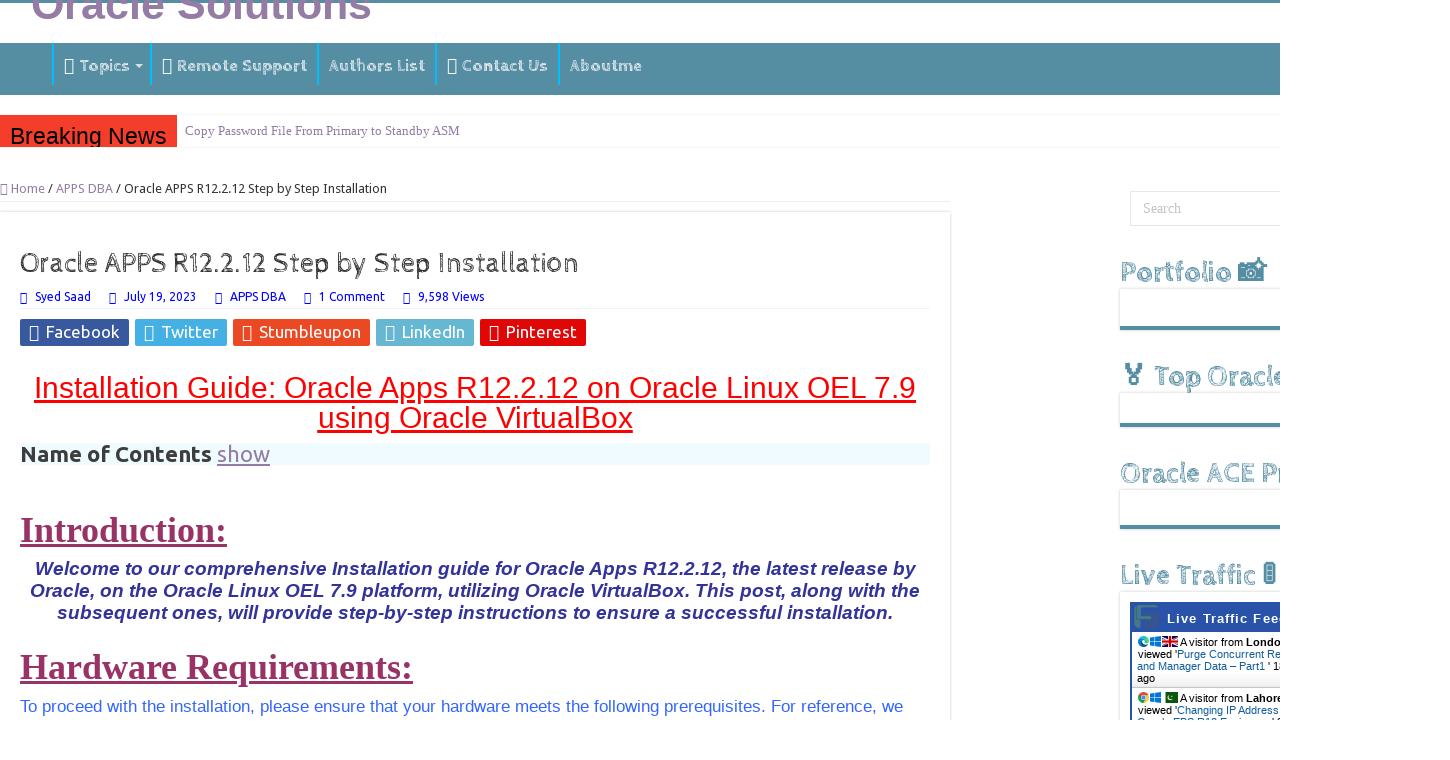

--- FILE ---
content_type: text/html; charset=UTF-8
request_url: https://oraclesolutions.pk/oracle-apps-r12-2-12-step-by-step-installation/
body_size: 44812
content:
<!DOCTYPE html>
<html dir="ltr" lang="en-US" prefix="og: https://ogp.me/ns#" prefix="og: http://ogp.me/ns#">
<head>
<meta charset="UTF-8" />
<link rel="pingback" href="https://oraclesolutions.pk/xmlrpc.php" />
<title>Oracle APPS R12.2.12 Step by Step Installation - Oracle Solutions</title>
<meta property="og:title" content="Oracle APPS R12.2.12 Step by Step Installation - Oracle Solutions"/>
<meta property="og:type" content="article"/>
<meta property="og:description" content="Installation Guide: Oracle Apps R12.2.12 on Oracle Linux OEL 7.9 using Oracle VirtualBox   Introduct"/>
<meta property="og:url" content="https://oraclesolutions.pk/oracle-apps-r12-2-12-step-by-step-installation/"/>
<meta property="og:site_name" content="Oracle Solutions"/>
<meta property="og:image" content="https://oraclesolutions.pk/wp-content/uploads/2019/12/Oracle_12.2.12-1.png" />

		<!-- All in One SEO 4.9.3 - aioseo.com -->
	<meta name="description" content="Installation Guide: Oracle Apps R12.2.12 on Oracle Linux OEL 7.9 using Oracle VirtualBox Introduction: Welcome to our comprehensive Installation guide for Oracle Apps R12.2.12, the latest release by Oracle, on the Oracle Linux OEL 7.9 platform, utilizing Oracle VirtualBox. This post, along with the subsequent ones, will provide step-by-step instructions to ensure a successful" />
	<meta name="robots" content="max-image-preview:large" />
	<meta name="author" content="Syed Saad"/>
	<link rel="canonical" href="https://oraclesolutions.pk/oracle-apps-r12-2-12-step-by-step-installation/" />
	<meta name="generator" content="All in One SEO (AIOSEO) 4.9.3" />
		<meta property="og:locale" content="en_US" />
		<meta property="og:site_name" content="Oracle Solutions - We believe in delivering tangible results for our customers in a cost-effective manner" />
		<meta property="og:type" content="article" />
		<meta property="og:title" content="Oracle APPS R12.2.12 Step by Step Installation - Oracle Solutions" />
		<meta property="og:description" content="Installation Guide: Oracle Apps R12.2.12 on Oracle Linux OEL 7.9 using Oracle VirtualBox Introduction: Welcome to our comprehensive Installation guide for Oracle Apps R12.2.12, the latest release by Oracle, on the Oracle Linux OEL 7.9 platform, utilizing Oracle VirtualBox. This post, along with the subsequent ones, will provide step-by-step instructions to ensure a successful" />
		<meta property="og:url" content="https://oraclesolutions.pk/oracle-apps-r12-2-12-step-by-step-installation/" />
		<meta property="og:image" content="https://oraclesolutions.pk/wp-content/uploads/2019/12/SyedSaadAli_ACEPro3.png" />
		<meta property="og:image:secure_url" content="https://oraclesolutions.pk/wp-content/uploads/2019/12/SyedSaadAli_ACEPro3.png" />
		<meta property="og:image:width" content="534" />
		<meta property="og:image:height" content="534" />
		<meta property="article:published_time" content="2023-07-19T07:33:00+00:00" />
		<meta property="article:modified_time" content="2023-07-19T07:38:46+00:00" />
		<meta property="article:publisher" content="https://www.facebook.com/syedsaadali786" />
		<meta name="twitter:card" content="summary_large_image" />
		<meta name="twitter:title" content="Oracle APPS R12.2.12 Step by Step Installation - Oracle Solutions" />
		<meta name="twitter:description" content="Installation Guide: Oracle Apps R12.2.12 on Oracle Linux OEL 7.9 using Oracle VirtualBox Introduction: Welcome to our comprehensive Installation guide for Oracle Apps R12.2.12, the latest release by Oracle, on the Oracle Linux OEL 7.9 platform, utilizing Oracle VirtualBox. This post, along with the subsequent ones, will provide step-by-step instructions to ensure a successful" />
		<meta name="twitter:image" content="https://oraclesolutions.pk/wp-content/uploads/2019/12/SyedSaadAli_ACEPro3.png" />
		<script type="application/ld+json" class="aioseo-schema">
			{"@context":"https:\/\/schema.org","@graph":[{"@type":"BlogPosting","@id":"https:\/\/oraclesolutions.pk\/oracle-apps-r12-2-12-step-by-step-installation\/#blogposting","name":"Oracle APPS R12.2.12 Step by Step Installation - Oracle Solutions","headline":"Oracle APPS R12.2.12 Step by Step Installation","author":{"@id":"https:\/\/oraclesolutions.pk\/author\/oracle-solutions\/#author"},"publisher":{"@id":"https:\/\/oraclesolutions.pk\/#person"},"image":{"@type":"ImageObject","url":"https:\/\/oraclesolutions.pk\/wp-content\/uploads\/2019\/12\/Oracle_12.2.12-1.png","width":860,"height":380,"caption":"Oracle_12.2.12"},"datePublished":"2023-07-19T12:33:00+05:00","dateModified":"2023-07-19T12:38:46+05:00","inLanguage":"en-US","commentCount":1,"mainEntityOfPage":{"@id":"https:\/\/oraclesolutions.pk\/oracle-apps-r12-2-12-step-by-step-installation\/#webpage"},"isPartOf":{"@id":"https:\/\/oraclesolutions.pk\/oracle-apps-r12-2-12-step-by-step-installation\/#webpage"},"articleSection":"APPS DBA"},{"@type":"BreadcrumbList","@id":"https:\/\/oraclesolutions.pk\/oracle-apps-r12-2-12-step-by-step-installation\/#breadcrumblist","itemListElement":[{"@type":"ListItem","@id":"https:\/\/oraclesolutions.pk#listItem","position":1,"name":"Home","item":"https:\/\/oraclesolutions.pk","nextItem":{"@type":"ListItem","@id":"https:\/\/oraclesolutions.pk\/category\/apps-dba\/#listItem","name":"APPS DBA"}},{"@type":"ListItem","@id":"https:\/\/oraclesolutions.pk\/category\/apps-dba\/#listItem","position":2,"name":"APPS DBA","item":"https:\/\/oraclesolutions.pk\/category\/apps-dba\/","nextItem":{"@type":"ListItem","@id":"https:\/\/oraclesolutions.pk\/oracle-apps-r12-2-12-step-by-step-installation\/#listItem","name":"Oracle APPS R12.2.12 Step by Step Installation"},"previousItem":{"@type":"ListItem","@id":"https:\/\/oraclesolutions.pk#listItem","name":"Home"}},{"@type":"ListItem","@id":"https:\/\/oraclesolutions.pk\/oracle-apps-r12-2-12-step-by-step-installation\/#listItem","position":3,"name":"Oracle APPS R12.2.12 Step by Step Installation","previousItem":{"@type":"ListItem","@id":"https:\/\/oraclesolutions.pk\/category\/apps-dba\/#listItem","name":"APPS DBA"}}]},{"@type":"Person","@id":"https:\/\/oraclesolutions.pk\/#person","name":"Syed Saad","image":{"@type":"ImageObject","@id":"https:\/\/oraclesolutions.pk\/oracle-apps-r12-2-12-step-by-step-installation\/#personImage","url":"https:\/\/oraclesolutions.pk\/wp-content\/uploads\/avatars\/1\/1732705855-bpfull.png","width":96,"height":96,"caption":"Syed Saad"}},{"@type":"Person","@id":"https:\/\/oraclesolutions.pk\/author\/oracle-solutions\/#author","url":"https:\/\/oraclesolutions.pk\/author\/oracle-solutions\/","name":"Syed Saad","image":{"@type":"ImageObject","@id":"https:\/\/oraclesolutions.pk\/oracle-apps-r12-2-12-step-by-step-installation\/#authorImage","url":"https:\/\/oraclesolutions.pk\/wp-content\/uploads\/avatars\/1\/1732705855-bpfull.png","width":96,"height":96,"caption":"Syed Saad"}},{"@type":"WebPage","@id":"https:\/\/oraclesolutions.pk\/oracle-apps-r12-2-12-step-by-step-installation\/#webpage","url":"https:\/\/oraclesolutions.pk\/oracle-apps-r12-2-12-step-by-step-installation\/","name":"Oracle APPS R12.2.12 Step by Step Installation - Oracle Solutions","description":"Installation Guide: Oracle Apps R12.2.12 on Oracle Linux OEL 7.9 using Oracle VirtualBox Introduction: Welcome to our comprehensive Installation guide for Oracle Apps R12.2.12, the latest release by Oracle, on the Oracle Linux OEL 7.9 platform, utilizing Oracle VirtualBox. This post, along with the subsequent ones, will provide step-by-step instructions to ensure a successful","inLanguage":"en-US","isPartOf":{"@id":"https:\/\/oraclesolutions.pk\/#website"},"breadcrumb":{"@id":"https:\/\/oraclesolutions.pk\/oracle-apps-r12-2-12-step-by-step-installation\/#breadcrumblist"},"author":{"@id":"https:\/\/oraclesolutions.pk\/author\/oracle-solutions\/#author"},"creator":{"@id":"https:\/\/oraclesolutions.pk\/author\/oracle-solutions\/#author"},"image":{"@type":"ImageObject","url":"https:\/\/oraclesolutions.pk\/wp-content\/uploads\/2019\/12\/Oracle_12.2.12-1.png","@id":"https:\/\/oraclesolutions.pk\/oracle-apps-r12-2-12-step-by-step-installation\/#mainImage","width":860,"height":380,"caption":"Oracle_12.2.12"},"primaryImageOfPage":{"@id":"https:\/\/oraclesolutions.pk\/oracle-apps-r12-2-12-step-by-step-installation\/#mainImage"},"datePublished":"2023-07-19T12:33:00+05:00","dateModified":"2023-07-19T12:38:46+05:00"},{"@type":"WebSite","@id":"https:\/\/oraclesolutions.pk\/#website","url":"https:\/\/oraclesolutions.pk\/","name":"Oracle Solutions","description":"We believe in delivering tangible results for our customers in a cost-effective manner","inLanguage":"en-US","publisher":{"@id":"https:\/\/oraclesolutions.pk\/#person"}}]}
		</script>
		<!-- All in One SEO -->

<link rel='dns-prefetch' href='//www.googletagmanager.com' />
<link rel='dns-prefetch' href='//fonts.googleapis.com' />
<link rel='dns-prefetch' href='//pagead2.googlesyndication.com' />
<link rel="alternate" type="application/rss+xml" title="Oracle Solutions &raquo; Feed" href="https://oraclesolutions.pk/feed/" />
<link rel="alternate" type="application/rss+xml" title="Oracle Solutions &raquo; Comments Feed" href="https://oraclesolutions.pk/comments/feed/" />
<script type="text/javascript" id="wpp-js" src="https://oraclesolutions.pk/wp-content/plugins/wordpress-popular-posts/assets/js/wpp.min.js?ver=7.3.6" data-sampling="0" data-sampling-rate="100" data-api-url="https://oraclesolutions.pk/wp-json/wordpress-popular-posts" data-post-id="6659" data-token="2a11369f7f" data-lang="0" data-debug="0"></script>
<link rel="alternate" type="application/rss+xml" title="Oracle Solutions &raquo; Oracle APPS R12.2.12 Step by Step Installation Comments Feed" href="https://oraclesolutions.pk/oracle-apps-r12-2-12-step-by-step-installation/feed/" />
<link rel="alternate" title="oEmbed (JSON)" type="application/json+oembed" href="https://oraclesolutions.pk/wp-json/oembed/1.0/embed?url=https%3A%2F%2Foraclesolutions.pk%2Foracle-apps-r12-2-12-step-by-step-installation%2F" />
<link rel="alternate" title="oEmbed (XML)" type="text/xml+oembed" href="https://oraclesolutions.pk/wp-json/oembed/1.0/embed?url=https%3A%2F%2Foraclesolutions.pk%2Foracle-apps-r12-2-12-step-by-step-installation%2F&#038;format=xml" />
<style id='wp-img-auto-sizes-contain-inline-css' type='text/css'>
img:is([sizes=auto i],[sizes^="auto," i]){contain-intrinsic-size:3000px 1500px}
/*# sourceURL=wp-img-auto-sizes-contain-inline-css */
</style>

<link rel='stylesheet' id='bootstrap-booknetic-css' href='https://oraclesolutions.pk/wp-content/plugins/booknetic/app/Frontend/assets/css/bootstrap-booknetic.css?v=4.8.5' type='text/css' media='all' />
<link rel='stylesheet' id='booknetic-css' href='https://oraclesolutions.pk/wp-content/plugins/booknetic/app/Frontend/assets/css/booknetic.css?v=4.8.5' type='text/css' media='all' />
<link rel='stylesheet' id='select2-css' href='https://oraclesolutions.pk/wp-content/plugins/booknetic/app/Backend/Base/assets/css/select2.min.css?v=4.8.5' type='text/css' media='all' />
<link rel='stylesheet' id='intlTelInput-css' href='https://oraclesolutions.pk/wp-content/plugins/booknetic/app/Frontend/assets/css/intlTelInput.min.css?v=4.8.5' type='text/css' media='all' />
<link rel='stylesheet' id='select2-bootstrap-css' href='https://oraclesolutions.pk/wp-content/plugins/booknetic/app/Backend/Base/assets/css/select2-bootstrap.css?v=4.8.5' type='text/css' media='all' />
<link rel='stylesheet' id='booknetic.datapicker-css' href='https://oraclesolutions.pk/wp-content/plugins/booknetic/app/Frontend/assets/css/datepicker.min.css?v=4.8.5' type='text/css' media='all' />
<link rel='stylesheet' id='booknetic-popup-css' href='https://oraclesolutions.pk/wp-content/plugins/booknetic/app/Frontend/assets/css/booknetic-popup.css?v=4.8.5' type='text/css' media='all' />
<link rel='stylesheet' id='wpuf-modern-social-style-css' href='https://oraclesolutions.pk/wp-content/plugins/wp-user-frontend-pro/assets/css/modern-social-login.css' type='text/css' media='all' />
<style id='wp-emoji-styles-inline-css' type='text/css'>

	img.wp-smiley, img.emoji {
		display: inline !important;
		border: none !important;
		box-shadow: none !important;
		height: 1em !important;
		width: 1em !important;
		margin: 0 0.07em !important;
		vertical-align: -0.1em !important;
		background: none !important;
		padding: 0 !important;
	}
/*# sourceURL=wp-emoji-styles-inline-css */
</style>
<link rel='stylesheet' id='wp-block-library-css' href='https://oraclesolutions.pk/wp-includes/css/dist/block-library/style.min.css' type='text/css' media='all' />
<style id='classic-theme-styles-inline-css' type='text/css'>
/*! This file is auto-generated */
.wp-block-button__link{color:#fff;background-color:#32373c;border-radius:9999px;box-shadow:none;text-decoration:none;padding:calc(.667em + 2px) calc(1.333em + 2px);font-size:1.125em}.wp-block-file__button{background:#32373c;color:#fff;text-decoration:none}
/*# sourceURL=/wp-includes/css/classic-themes.min.css */
</style>
<link rel='stylesheet' id='aioseo/css/src/vue/standalone/blocks/table-of-contents/global.scss-css' href='https://oraclesolutions.pk/wp-content/plugins/all-in-one-seo-pack/dist/Lite/assets/css/table-of-contents/global.e90f6d47.css' type='text/css' media='all' />
<style id='bp-login-form-style-inline-css' type='text/css'>
.widget_bp_core_login_widget .bp-login-widget-user-avatar{float:left}.widget_bp_core_login_widget .bp-login-widget-user-links{margin-left:70px}#bp-login-widget-form label{display:block;font-weight:600;margin:15px 0 5px;width:auto}#bp-login-widget-form input[type=password],#bp-login-widget-form input[type=text]{background-color:#fafafa;border:1px solid #d6d6d6;border-radius:0;font:inherit;font-size:100%;padding:.5em;width:100%}#bp-login-widget-form .bp-login-widget-register-link,#bp-login-widget-form .login-submit{display:inline;width:-moz-fit-content;width:fit-content}#bp-login-widget-form .bp-login-widget-register-link{margin-left:1em}#bp-login-widget-form .bp-login-widget-register-link a{filter:invert(1)}#bp-login-widget-form .bp-login-widget-pwd-link{font-size:80%}

/*# sourceURL=https://oraclesolutions.pk/wp-content/plugins/buddypress/bp-core/blocks/login-form/index.css */
</style>
<style id='bp-primary-nav-style-inline-css' type='text/css'>
.buddypress_object_nav .bp-navs{background:#0000;clear:both;overflow:hidden}.buddypress_object_nav .bp-navs ul{margin:0;padding:0}.buddypress_object_nav .bp-navs ul li{list-style:none;margin:0}.buddypress_object_nav .bp-navs ul li a,.buddypress_object_nav .bp-navs ul li span{border:0;display:block;padding:5px 10px;text-decoration:none}.buddypress_object_nav .bp-navs ul li .count{background:#eaeaea;border:1px solid #ccc;border-radius:50%;color:#555;display:inline-block;font-size:12px;margin-left:2px;padding:3px 6px;text-align:center;vertical-align:middle}.buddypress_object_nav .bp-navs ul li a .count:empty{display:none}.buddypress_object_nav .bp-navs ul li.last select{max-width:185px}.buddypress_object_nav .bp-navs ul li.current a,.buddypress_object_nav .bp-navs ul li.selected a{color:#333;opacity:1}.buddypress_object_nav .bp-navs ul li.current a .count,.buddypress_object_nav .bp-navs ul li.selected a .count{background-color:#fff}.buddypress_object_nav .bp-navs ul li.dynamic a .count,.buddypress_object_nav .bp-navs ul li.dynamic.current a .count,.buddypress_object_nav .bp-navs ul li.dynamic.selected a .count{background-color:#5087e5;border:0;color:#fafafa}.buddypress_object_nav .bp-navs ul li.dynamic a:hover .count{background-color:#5087e5;border:0;color:#fff}.buddypress_object_nav .main-navs.dir-navs{margin-bottom:20px}.buddypress_object_nav .bp-navs.group-create-links ul li.current a{text-align:center}.buddypress_object_nav .bp-navs.group-create-links ul li:not(.current),.buddypress_object_nav .bp-navs.group-create-links ul li:not(.current) a{color:#767676}.buddypress_object_nav .bp-navs.group-create-links ul li:not(.current) a:focus,.buddypress_object_nav .bp-navs.group-create-links ul li:not(.current) a:hover{background:none;color:#555}.buddypress_object_nav .bp-navs.group-create-links ul li:not(.current) a[disabled]:focus,.buddypress_object_nav .bp-navs.group-create-links ul li:not(.current) a[disabled]:hover{color:#767676}

/*# sourceURL=https://oraclesolutions.pk/wp-content/plugins/buddypress/bp-core/blocks/primary-nav/index.css */
</style>
<style id='bp-member-style-inline-css' type='text/css'>
[data-type="bp/member"] input.components-placeholder__input{border:1px solid #757575;border-radius:2px;flex:1 1 auto;padding:6px 8px}.bp-block-member{position:relative}.bp-block-member .member-content{display:flex}.bp-block-member .user-nicename{display:block}.bp-block-member .user-nicename a{border:none;color:currentColor;text-decoration:none}.bp-block-member .bp-profile-button{width:100%}.bp-block-member .bp-profile-button a.button{bottom:10px;display:inline-block;margin:18px 0 0;position:absolute;right:0}.bp-block-member.has-cover .item-header-avatar,.bp-block-member.has-cover .member-content,.bp-block-member.has-cover .member-description{z-index:2}.bp-block-member.has-cover .member-content,.bp-block-member.has-cover .member-description{padding-top:75px}.bp-block-member.has-cover .bp-member-cover-image{background-color:#c5c5c5;background-position:top;background-repeat:no-repeat;background-size:cover;border:0;display:block;height:150px;left:0;margin:0;padding:0;position:absolute;top:0;width:100%;z-index:1}.bp-block-member img.avatar{height:auto;width:auto}.bp-block-member.avatar-none .item-header-avatar{display:none}.bp-block-member.avatar-none.has-cover{min-height:200px}.bp-block-member.avatar-full{min-height:150px}.bp-block-member.avatar-full .item-header-avatar{width:180px}.bp-block-member.avatar-thumb .member-content{align-items:center;min-height:50px}.bp-block-member.avatar-thumb .item-header-avatar{width:70px}.bp-block-member.avatar-full.has-cover{min-height:300px}.bp-block-member.avatar-full.has-cover .item-header-avatar{width:200px}.bp-block-member.avatar-full.has-cover img.avatar{background:#fffc;border:2px solid #fff;margin-left:20px}.bp-block-member.avatar-thumb.has-cover .item-header-avatar{padding-top:75px}.entry .entry-content .bp-block-member .user-nicename a{border:none;color:currentColor;text-decoration:none}

/*# sourceURL=https://oraclesolutions.pk/wp-content/plugins/buddypress/bp-members/blocks/member/index.css */
</style>
<style id='bp-members-style-inline-css' type='text/css'>
[data-type="bp/members"] .components-placeholder.is-appender{min-height:0}[data-type="bp/members"] .components-placeholder.is-appender .components-placeholder__label:empty{display:none}[data-type="bp/members"] .components-placeholder input.components-placeholder__input{border:1px solid #757575;border-radius:2px;flex:1 1 auto;padding:6px 8px}[data-type="bp/members"].avatar-none .member-description{width:calc(100% - 44px)}[data-type="bp/members"].avatar-full .member-description{width:calc(100% - 224px)}[data-type="bp/members"].avatar-thumb .member-description{width:calc(100% - 114px)}[data-type="bp/members"] .member-content{position:relative}[data-type="bp/members"] .member-content .is-right{position:absolute;right:2px;top:2px}[data-type="bp/members"] .columns-2 .member-content .member-description,[data-type="bp/members"] .columns-3 .member-content .member-description,[data-type="bp/members"] .columns-4 .member-content .member-description{padding-left:44px;width:calc(100% - 44px)}[data-type="bp/members"] .columns-3 .is-right{right:-10px}[data-type="bp/members"] .columns-4 .is-right{right:-50px}.bp-block-members.is-grid{display:flex;flex-wrap:wrap;padding:0}.bp-block-members.is-grid .member-content{margin:0 1.25em 1.25em 0;width:100%}@media(min-width:600px){.bp-block-members.columns-2 .member-content{width:calc(50% - .625em)}.bp-block-members.columns-2 .member-content:nth-child(2n){margin-right:0}.bp-block-members.columns-3 .member-content{width:calc(33.33333% - .83333em)}.bp-block-members.columns-3 .member-content:nth-child(3n){margin-right:0}.bp-block-members.columns-4 .member-content{width:calc(25% - .9375em)}.bp-block-members.columns-4 .member-content:nth-child(4n){margin-right:0}}.bp-block-members .member-content{display:flex;flex-direction:column;padding-bottom:1em;text-align:center}.bp-block-members .member-content .item-header-avatar,.bp-block-members .member-content .member-description{width:100%}.bp-block-members .member-content .item-header-avatar{margin:0 auto}.bp-block-members .member-content .item-header-avatar img.avatar{display:inline-block}@media(min-width:600px){.bp-block-members .member-content{flex-direction:row;text-align:left}.bp-block-members .member-content .item-header-avatar,.bp-block-members .member-content .member-description{width:auto}.bp-block-members .member-content .item-header-avatar{margin:0}}.bp-block-members .member-content .user-nicename{display:block}.bp-block-members .member-content .user-nicename a{border:none;color:currentColor;text-decoration:none}.bp-block-members .member-content time{color:#767676;display:block;font-size:80%}.bp-block-members.avatar-none .item-header-avatar{display:none}.bp-block-members.avatar-full{min-height:190px}.bp-block-members.avatar-full .item-header-avatar{width:180px}.bp-block-members.avatar-thumb .member-content{min-height:80px}.bp-block-members.avatar-thumb .item-header-avatar{width:70px}.bp-block-members.columns-2 .member-content,.bp-block-members.columns-3 .member-content,.bp-block-members.columns-4 .member-content{display:block;text-align:center}.bp-block-members.columns-2 .member-content .item-header-avatar,.bp-block-members.columns-3 .member-content .item-header-avatar,.bp-block-members.columns-4 .member-content .item-header-avatar{margin:0 auto}.bp-block-members img.avatar{height:auto;max-width:-moz-fit-content;max-width:fit-content;width:auto}.bp-block-members .member-content.has-activity{align-items:center}.bp-block-members .member-content.has-activity .item-header-avatar{padding-right:1em}.bp-block-members .member-content.has-activity .wp-block-quote{margin-bottom:0;text-align:left}.bp-block-members .member-content.has-activity .wp-block-quote cite a,.entry .entry-content .bp-block-members .user-nicename a{border:none;color:currentColor;text-decoration:none}

/*# sourceURL=https://oraclesolutions.pk/wp-content/plugins/buddypress/bp-members/blocks/members/index.css */
</style>
<style id='bp-dynamic-members-style-inline-css' type='text/css'>
.bp-dynamic-block-container .item-options{font-size:.5em;margin:0 0 1em;padding:1em 0}.bp-dynamic-block-container .item-options a.selected{font-weight:600}.bp-dynamic-block-container ul.item-list{list-style:none;margin:1em 0;padding-left:0}.bp-dynamic-block-container ul.item-list li{margin-bottom:1em}.bp-dynamic-block-container ul.item-list li:after,.bp-dynamic-block-container ul.item-list li:before{content:" ";display:table}.bp-dynamic-block-container ul.item-list li:after{clear:both}.bp-dynamic-block-container ul.item-list li .item-avatar{float:left;width:60px}.bp-dynamic-block-container ul.item-list li .item{margin-left:70px}

/*# sourceURL=https://oraclesolutions.pk/wp-content/plugins/buddypress/bp-members/blocks/dynamic-members/index.css */
</style>
<style id='bp-online-members-style-inline-css' type='text/css'>
.widget_bp_core_whos_online_widget .avatar-block,[data-type="bp/online-members"] .avatar-block{display:flex;flex-flow:row wrap}.widget_bp_core_whos_online_widget .avatar-block img,[data-type="bp/online-members"] .avatar-block img{margin:.5em}

/*# sourceURL=https://oraclesolutions.pk/wp-content/plugins/buddypress/bp-members/blocks/online-members/index.css */
</style>
<style id='bp-active-members-style-inline-css' type='text/css'>
.widget_bp_core_recently_active_widget .avatar-block,[data-type="bp/active-members"] .avatar-block{display:flex;flex-flow:row wrap}.widget_bp_core_recently_active_widget .avatar-block img,[data-type="bp/active-members"] .avatar-block img{margin:.5em}

/*# sourceURL=https://oraclesolutions.pk/wp-content/plugins/buddypress/bp-members/blocks/active-members/index.css */
</style>
<style id='bp-latest-activities-style-inline-css' type='text/css'>
.bp-latest-activities .components-flex.components-select-control select[multiple]{height:auto;padding:0 8px}.bp-latest-activities .components-flex.components-select-control select[multiple]+.components-input-control__suffix svg{display:none}.bp-latest-activities-block a,.entry .entry-content .bp-latest-activities-block a{border:none;text-decoration:none}.bp-latest-activities-block .activity-list.item-list blockquote{border:none;padding:0}.bp-latest-activities-block .activity-list.item-list blockquote .activity-item:not(.mini){box-shadow:1px 0 4px #00000026;padding:0 1em;position:relative}.bp-latest-activities-block .activity-list.item-list blockquote .activity-item:not(.mini):after,.bp-latest-activities-block .activity-list.item-list blockquote .activity-item:not(.mini):before{border-color:#0000;border-style:solid;content:"";display:block;height:0;left:15px;position:absolute;width:0}.bp-latest-activities-block .activity-list.item-list blockquote .activity-item:not(.mini):before{border-top-color:#00000026;border-width:9px;bottom:-18px;left:14px}.bp-latest-activities-block .activity-list.item-list blockquote .activity-item:not(.mini):after{border-top-color:#fff;border-width:8px;bottom:-16px}.bp-latest-activities-block .activity-list.item-list blockquote .activity-item.mini .avatar{display:inline-block;height:20px;margin-right:2px;vertical-align:middle;width:20px}.bp-latest-activities-block .activity-list.item-list footer{align-items:center;display:flex}.bp-latest-activities-block .activity-list.item-list footer img.avatar{border:none;display:inline-block;margin-right:.5em}.bp-latest-activities-block .activity-list.item-list footer .activity-time-since{font-size:90%}.bp-latest-activities-block .widget-error{border-left:4px solid #0b80a4;box-shadow:1px 0 4px #00000026}.bp-latest-activities-block .widget-error p{padding:0 1em}

/*# sourceURL=https://oraclesolutions.pk/wp-content/plugins/buddypress/bp-activity/blocks/latest-activities/index.css */
</style>
<style id='bp-friends-style-inline-css' type='text/css'>
.bp-dynamic-block-container .item-options{font-size:.5em;margin:0 0 1em;padding:1em 0}.bp-dynamic-block-container .item-options a.selected{font-weight:600}.bp-dynamic-block-container ul.item-list{list-style:none;margin:1em 0;padding-left:0}.bp-dynamic-block-container ul.item-list li{margin-bottom:1em}.bp-dynamic-block-container ul.item-list li:after,.bp-dynamic-block-container ul.item-list li:before{content:" ";display:table}.bp-dynamic-block-container ul.item-list li:after{clear:both}.bp-dynamic-block-container ul.item-list li .item-avatar{float:left;width:60px}.bp-dynamic-block-container ul.item-list li .item{margin-left:70px}

/*# sourceURL=https://oraclesolutions.pk/wp-content/plugins/buddypress/bp-friends/blocks/dynamic-friends/index.css */
</style>
<style id='bp-sitewide-notices-style-inline-css' type='text/css'>
.bp-sitewide-notice-block .bp-screen-reader-text,[data-type="bp/sitewide-notices"] .bp-screen-reader-text{border:0;clip:rect(0 0 0 0);height:1px;margin:-1px;overflow:hidden;padding:0;position:absolute;width:1px;word-wrap:normal!important}.bp-sitewide-notice-block [data-bp-tooltip]:after,[data-type="bp/sitewide-notices"] [data-bp-tooltip]:after{background-color:#fff;border:1px solid #737373;border-radius:1px;box-shadow:4px 4px 8px #0003;color:#333;content:attr(data-bp-tooltip);display:none;font-family:Helvetica Neue,Helvetica,Arial,san-serif;font-size:12px;font-weight:400;letter-spacing:normal;line-height:1.25;max-width:200px;opacity:0;padding:5px 8px;pointer-events:none;position:absolute;text-shadow:none;text-transform:none;transform:translateZ(0);transition:all 1.5s ease;visibility:hidden;white-space:nowrap;word-wrap:break-word;z-index:100000}.bp-sitewide-notice-block .bp-tooltip:after,[data-type="bp/sitewide-notices"] .bp-tooltip:after{left:50%;margin-top:7px;top:110%;transform:translate(-50%)}.bp-sitewide-notice-block{border-left:4px solid #ff853c;padding-left:1em;position:relative}.bp-sitewide-notice-block h2:before{background:none;border:none}.bp-sitewide-notice-block .dismiss-notice{background-color:#0000;border:1px solid #ff853c;color:#ff853c;display:block;padding:.2em .5em;position:absolute;right:.5em;top:.5em;width:-moz-fit-content;width:fit-content}.bp-sitewide-notice-block .dismiss-notice:hover{background-color:#ff853c;color:#fff}

/*# sourceURL=https://oraclesolutions.pk/wp-content/plugins/buddypress/bp-messages/blocks/sitewide-notices/index.css */
</style>
<style id='kevinbatdorf-code-block-pro-style-inline-css' type='text/css'>
.wp-block-kevinbatdorf-code-block-pro{direction:ltr!important;font-family:ui-monospace,SFMono-Regular,Menlo,Monaco,Consolas,monospace;-webkit-text-size-adjust:100%!important;box-sizing:border-box!important;position:relative!important}.wp-block-kevinbatdorf-code-block-pro *{box-sizing:border-box!important}.wp-block-kevinbatdorf-code-block-pro pre,.wp-block-kevinbatdorf-code-block-pro pre *{font-size:inherit!important;line-height:inherit!important}.wp-block-kevinbatdorf-code-block-pro:not(.code-block-pro-editor) pre{background-image:none!important;border:0!important;border-radius:0!important;border-style:none!important;border-width:0!important;color:inherit!important;font-family:inherit!important;margin:0!important;overflow:auto!important;overflow-wrap:normal!important;padding:16px 0 16px 16px!important;text-align:left!important;white-space:pre!important;--tw-shadow:0 0 #0000;--tw-shadow-colored:0 0 #0000;box-shadow:var(--tw-ring-offset-shadow,0 0 #0000),var(--tw-ring-shadow,0 0 #0000),var(--tw-shadow)!important;outline:2px solid transparent!important;outline-offset:2px!important}.wp-block-kevinbatdorf-code-block-pro:not(.code-block-pro-editor) pre:focus-visible{outline-color:inherit!important}.wp-block-kevinbatdorf-code-block-pro.padding-disabled:not(.code-block-pro-editor) pre{padding:0!important}.wp-block-kevinbatdorf-code-block-pro.padding-bottom-disabled pre{padding-bottom:0!important}.wp-block-kevinbatdorf-code-block-pro:not(.code-block-pro-editor) pre code{background:none!important;background-color:transparent!important;border:0!important;border-radius:0!important;border-style:none!important;border-width:0!important;color:inherit!important;display:block!important;font-family:inherit!important;margin:0!important;overflow-wrap:normal!important;padding:0!important;text-align:left!important;white-space:pre!important;width:100%!important;--tw-shadow:0 0 #0000;--tw-shadow-colored:0 0 #0000;box-shadow:var(--tw-ring-offset-shadow,0 0 #0000),var(--tw-ring-shadow,0 0 #0000),var(--tw-shadow)!important}.wp-block-kevinbatdorf-code-block-pro:not(.code-block-pro-editor) pre code .line{display:inline-block!important;min-width:var(--cbp-block-width,100%)!important;vertical-align:top!important}.wp-block-kevinbatdorf-code-block-pro.cbp-has-line-numbers:not(.code-block-pro-editor) pre code .line{padding-left:calc(12px + var(--cbp-line-number-width, auto))!important}.wp-block-kevinbatdorf-code-block-pro.cbp-has-line-numbers:not(.code-block-pro-editor) pre code{counter-increment:step calc(var(--cbp-line-number-start, 1) - 1)!important;counter-reset:step!important}.wp-block-kevinbatdorf-code-block-pro pre code .line{position:relative!important}.wp-block-kevinbatdorf-code-block-pro:not(.code-block-pro-editor) pre code .line:before{content:""!important;display:inline-block!important}.wp-block-kevinbatdorf-code-block-pro.cbp-has-line-numbers:not(.code-block-pro-editor) pre code .line:not(.cbp-line-number-disabled):before{color:var(--cbp-line-number-color,#999)!important;content:counter(step)!important;counter-increment:step!important;left:0!important;opacity:.5!important;position:absolute!important;text-align:right!important;transition-duration:.5s!important;transition-property:opacity!important;transition-timing-function:cubic-bezier(.4,0,.2,1)!important;-webkit-user-select:none!important;-moz-user-select:none!important;user-select:none!important;width:var(--cbp-line-number-width,auto)!important}.wp-block-kevinbatdorf-code-block-pro.cbp-highlight-hover .line{min-height:var(--cbp-block-height,100%)!important}.wp-block-kevinbatdorf-code-block-pro .line.cbp-line-highlight .cbp-line-highlighter,.wp-block-kevinbatdorf-code-block-pro .line.cbp-no-blur:hover .cbp-line-highlighter,.wp-block-kevinbatdorf-code-block-pro.cbp-highlight-hover:not(.cbp-blur-enabled:not(.cbp-unblur-on-hover)) .line:hover .cbp-line-highlighter{background:var(--cbp-line-highlight-color,rgb(14 165 233/.2))!important;left:-16px!important;min-height:var(--cbp-block-height,100%)!important;min-width:calc(var(--cbp-block-width, 100%) + 16px)!important;pointer-events:none!important;position:absolute!important;top:0!important;width:100%!important}[data-code-block-pro-font-family="Code-Pro-Comic-Mono.ttf"].wp-block-kevinbatdorf-code-block-pro .line.cbp-line-highlight .cbp-line-highlighter,[data-code-block-pro-font-family="Code-Pro-Comic-Mono.ttf"].wp-block-kevinbatdorf-code-block-pro .line.cbp-no-blur:hover .cbp-line-highlighter,[data-code-block-pro-font-family="Code-Pro-Comic-Mono.ttf"].wp-block-kevinbatdorf-code-block-pro.cbp-highlight-hover:not(.cbp-blur-enabled:not(.cbp-unblur-on-hover)) .line:hover .cbp-line-highlighter{top:-.125rem!important}[data-code-block-pro-font-family=Code-Pro-Fira-Code].wp-block-kevinbatdorf-code-block-pro .line.cbp-line-highlight .cbp-line-highlighter,[data-code-block-pro-font-family=Code-Pro-Fira-Code].wp-block-kevinbatdorf-code-block-pro .line.cbp-no-blur:hover .cbp-line-highlighter,[data-code-block-pro-font-family=Code-Pro-Fira-Code].wp-block-kevinbatdorf-code-block-pro.cbp-highlight-hover:not(.cbp-blur-enabled:not(.cbp-unblur-on-hover)) .line:hover .cbp-line-highlighter{top:-1.5px!important}[data-code-block-pro-font-family="Code-Pro-Deja-Vu-Mono.ttf"].wp-block-kevinbatdorf-code-block-pro .line.cbp-line-highlight .cbp-line-highlighter,[data-code-block-pro-font-family="Code-Pro-Deja-Vu-Mono.ttf"].wp-block-kevinbatdorf-code-block-pro .line.cbp-no-blur:hover .cbp-line-highlighter,[data-code-block-pro-font-family="Code-Pro-Deja-Vu-Mono.ttf"].wp-block-kevinbatdorf-code-block-pro.cbp-highlight-hover:not(.cbp-blur-enabled:not(.cbp-unblur-on-hover)) .line:hover .cbp-line-highlighter,[data-code-block-pro-font-family=Code-Pro-Cozette].wp-block-kevinbatdorf-code-block-pro .line.cbp-line-highlight .cbp-line-highlighter,[data-code-block-pro-font-family=Code-Pro-Cozette].wp-block-kevinbatdorf-code-block-pro .line.cbp-no-blur:hover .cbp-line-highlighter,[data-code-block-pro-font-family=Code-Pro-Cozette].wp-block-kevinbatdorf-code-block-pro.cbp-highlight-hover:not(.cbp-blur-enabled:not(.cbp-unblur-on-hover)) .line:hover .cbp-line-highlighter{top:-1px!important}.wp-block-kevinbatdorf-code-block-pro:not(.code-block-pro-editor).padding-disabled pre .line.cbp-line-highlight:after{left:0!important;width:100%!important}.wp-block-kevinbatdorf-code-block-pro.cbp-blur-enabled pre .line:not(.cbp-no-blur){filter:blur(1.35px)!important;opacity:.8!important;pointer-events:none!important;transition-duration:.2s!important;transition-property:all!important;transition-timing-function:cubic-bezier(.4,0,.2,1)!important}.wp-block-kevinbatdorf-code-block-pro.cbp-blur-enabled.cbp-unblur-on-hover:hover pre .line:not(.cbp-no-blur){opacity:1!important;pointer-events:auto!important;--tw-blur: ;filter:var(--tw-blur) var(--tw-brightness) var(--tw-contrast) var(--tw-grayscale) var(--tw-hue-rotate) var(--tw-invert) var(--tw-saturate) var(--tw-sepia) var(--tw-drop-shadow)!important}.wp-block-kevinbatdorf-code-block-pro:not(.code-block-pro-editor) pre *{font-family:inherit!important}.cbp-see-more-simple-btn-hover{transition-property:none!important}.cbp-see-more-simple-btn-hover:hover{box-shadow:inset 0 0 100px 100px hsla(0,0%,100%,.1)!important}.code-block-pro-copy-button{border:0!important;border-style:none!important;border-width:0!important;cursor:pointer!important;left:auto!important;line-height:1!important;opacity:.1!important;outline:2px solid transparent!important;outline-offset:2px!important;padding:6px!important;position:absolute!important;right:0!important;top:0!important;transition-duration:.2s!important;transition-property:opacity!important;transition-timing-function:cubic-bezier(.4,0,.2,1)!important;z-index:10!important}.code-block-pro-copy-button:focus{opacity:.4!important}.code-block-pro-copy-button:focus-visible{outline-color:inherit!important}.code-block-pro-copy-button:not([data-has-text-button]){background:none!important;background-color:transparent!important}body .wp-block-kevinbatdorf-code-block-pro:not(#x) .code-block-pro-copy-button-pre,body .wp-block-kevinbatdorf-code-block-pro:not(#x) .code-block-pro-copy-button-textarea{clip:rect(0,0,0,0)!important;background-color:transparent!important;border-width:0!important;color:transparent!important;height:1px!important;left:0!important;margin:-.25rem!important;opacity:0!important;overflow:hidden!important;pointer-events:none!important;position:absolute!important;resize:none!important;top:0!important;white-space:nowrap!important;width:1px!important;--tw-shadow:0 0 #0000;--tw-shadow-colored:0 0 #0000;box-shadow:var(--tw-ring-offset-shadow,0 0 #0000),var(--tw-ring-shadow,0 0 #0000),var(--tw-shadow)!important}.wp-block-kevinbatdorf-code-block-pro.padding-disabled .code-block-pro-copy-button{padding:0!important}.wp-block-kevinbatdorf-code-block-pro:hover .code-block-pro-copy-button{opacity:.5!important}.wp-block-kevinbatdorf-code-block-pro .code-block-pro-copy-button:hover{opacity:.9!important}.code-block-pro-copy-button[data-has-text-button],.wp-block-kevinbatdorf-code-block-pro:hover .code-block-pro-copy-button[data-has-text-button]{opacity:1!important}.wp-block-kevinbatdorf-code-block-pro .code-block-pro-copy-button[data-has-text-button]:hover{opacity:.8!important}.code-block-pro-copy-button[data-has-text-button]{border-radius:.75rem!important;display:block!important;margin-right:.75rem!important;margin-top:.7rem!important;padding:.125rem .375rem!important}.code-block-pro-copy-button[data-inside-header-type=headlightsMuted],.code-block-pro-copy-button[data-inside-header-type^=headlights]{margin-top:.85rem!important}.code-block-pro-copy-button[data-inside-header-type=headlightsMutedAlt]{margin-top:.65rem!important}.code-block-pro-copy-button[data-inside-header-type=simpleString]{margin-top:.645rem!important}.code-block-pro-copy-button[data-inside-header-type=pillString]{margin-top:1rem!important}.code-block-pro-copy-button[data-inside-header-type=pillString] .cbp-btn-text{position:relative!important;top:1px!important}.cbp-btn-text{font-size:.75rem!important;line-height:1rem!important}.code-block-pro-copy-button .without-check{display:block!important}.code-block-pro-copy-button .with-check{display:none!important}.code-block-pro-copy-button.cbp-copying{opacity:1!important}.code-block-pro-copy-button.cbp-copying .without-check{display:none!important}.code-block-pro-copy-button.cbp-copying .with-check{display:block!important}.cbp-footer-link:hover{text-decoration-line:underline!important}@media print{.wp-block-kevinbatdorf-code-block-pro pre{max-height:none!important}.wp-block-kevinbatdorf-code-block-pro:not(#x) .line:before{background-color:transparent!important;color:inherit!important}.wp-block-kevinbatdorf-code-block-pro:not(#x) .cbp-line-highlighter,.wp-block-kevinbatdorf-code-block-pro:not(#x)>span{display:none!important}}

/*# sourceURL=https://oraclesolutions.pk/wp-content/plugins/code-block-pro/build/style-index.css */
</style>
<style id='global-styles-inline-css' type='text/css'>
:root{--wp--preset--aspect-ratio--square: 1;--wp--preset--aspect-ratio--4-3: 4/3;--wp--preset--aspect-ratio--3-4: 3/4;--wp--preset--aspect-ratio--3-2: 3/2;--wp--preset--aspect-ratio--2-3: 2/3;--wp--preset--aspect-ratio--16-9: 16/9;--wp--preset--aspect-ratio--9-16: 9/16;--wp--preset--color--black: #000000;--wp--preset--color--cyan-bluish-gray: #abb8c3;--wp--preset--color--white: #ffffff;--wp--preset--color--pale-pink: #f78da7;--wp--preset--color--vivid-red: #cf2e2e;--wp--preset--color--luminous-vivid-orange: #ff6900;--wp--preset--color--luminous-vivid-amber: #fcb900;--wp--preset--color--light-green-cyan: #7bdcb5;--wp--preset--color--vivid-green-cyan: #00d084;--wp--preset--color--pale-cyan-blue: #8ed1fc;--wp--preset--color--vivid-cyan-blue: #0693e3;--wp--preset--color--vivid-purple: #9b51e0;--wp--preset--gradient--vivid-cyan-blue-to-vivid-purple: linear-gradient(135deg,rgb(6,147,227) 0%,rgb(155,81,224) 100%);--wp--preset--gradient--light-green-cyan-to-vivid-green-cyan: linear-gradient(135deg,rgb(122,220,180) 0%,rgb(0,208,130) 100%);--wp--preset--gradient--luminous-vivid-amber-to-luminous-vivid-orange: linear-gradient(135deg,rgb(252,185,0) 0%,rgb(255,105,0) 100%);--wp--preset--gradient--luminous-vivid-orange-to-vivid-red: linear-gradient(135deg,rgb(255,105,0) 0%,rgb(207,46,46) 100%);--wp--preset--gradient--very-light-gray-to-cyan-bluish-gray: linear-gradient(135deg,rgb(238,238,238) 0%,rgb(169,184,195) 100%);--wp--preset--gradient--cool-to-warm-spectrum: linear-gradient(135deg,rgb(74,234,220) 0%,rgb(151,120,209) 20%,rgb(207,42,186) 40%,rgb(238,44,130) 60%,rgb(251,105,98) 80%,rgb(254,248,76) 100%);--wp--preset--gradient--blush-light-purple: linear-gradient(135deg,rgb(255,206,236) 0%,rgb(152,150,240) 100%);--wp--preset--gradient--blush-bordeaux: linear-gradient(135deg,rgb(254,205,165) 0%,rgb(254,45,45) 50%,rgb(107,0,62) 100%);--wp--preset--gradient--luminous-dusk: linear-gradient(135deg,rgb(255,203,112) 0%,rgb(199,81,192) 50%,rgb(65,88,208) 100%);--wp--preset--gradient--pale-ocean: linear-gradient(135deg,rgb(255,245,203) 0%,rgb(182,227,212) 50%,rgb(51,167,181) 100%);--wp--preset--gradient--electric-grass: linear-gradient(135deg,rgb(202,248,128) 0%,rgb(113,206,126) 100%);--wp--preset--gradient--midnight: linear-gradient(135deg,rgb(2,3,129) 0%,rgb(40,116,252) 100%);--wp--preset--font-size--small: 13px;--wp--preset--font-size--medium: 20px;--wp--preset--font-size--large: 36px;--wp--preset--font-size--x-large: 42px;--wp--preset--spacing--20: 0.44rem;--wp--preset--spacing--30: 0.67rem;--wp--preset--spacing--40: 1rem;--wp--preset--spacing--50: 1.5rem;--wp--preset--spacing--60: 2.25rem;--wp--preset--spacing--70: 3.38rem;--wp--preset--spacing--80: 5.06rem;--wp--preset--shadow--natural: 6px 6px 9px rgba(0, 0, 0, 0.2);--wp--preset--shadow--deep: 12px 12px 50px rgba(0, 0, 0, 0.4);--wp--preset--shadow--sharp: 6px 6px 0px rgba(0, 0, 0, 0.2);--wp--preset--shadow--outlined: 6px 6px 0px -3px rgb(255, 255, 255), 6px 6px rgb(0, 0, 0);--wp--preset--shadow--crisp: 6px 6px 0px rgb(0, 0, 0);}:where(.is-layout-flex){gap: 0.5em;}:where(.is-layout-grid){gap: 0.5em;}body .is-layout-flex{display: flex;}.is-layout-flex{flex-wrap: wrap;align-items: center;}.is-layout-flex > :is(*, div){margin: 0;}body .is-layout-grid{display: grid;}.is-layout-grid > :is(*, div){margin: 0;}:where(.wp-block-columns.is-layout-flex){gap: 2em;}:where(.wp-block-columns.is-layout-grid){gap: 2em;}:where(.wp-block-post-template.is-layout-flex){gap: 1.25em;}:where(.wp-block-post-template.is-layout-grid){gap: 1.25em;}.has-black-color{color: var(--wp--preset--color--black) !important;}.has-cyan-bluish-gray-color{color: var(--wp--preset--color--cyan-bluish-gray) !important;}.has-white-color{color: var(--wp--preset--color--white) !important;}.has-pale-pink-color{color: var(--wp--preset--color--pale-pink) !important;}.has-vivid-red-color{color: var(--wp--preset--color--vivid-red) !important;}.has-luminous-vivid-orange-color{color: var(--wp--preset--color--luminous-vivid-orange) !important;}.has-luminous-vivid-amber-color{color: var(--wp--preset--color--luminous-vivid-amber) !important;}.has-light-green-cyan-color{color: var(--wp--preset--color--light-green-cyan) !important;}.has-vivid-green-cyan-color{color: var(--wp--preset--color--vivid-green-cyan) !important;}.has-pale-cyan-blue-color{color: var(--wp--preset--color--pale-cyan-blue) !important;}.has-vivid-cyan-blue-color{color: var(--wp--preset--color--vivid-cyan-blue) !important;}.has-vivid-purple-color{color: var(--wp--preset--color--vivid-purple) !important;}.has-black-background-color{background-color: var(--wp--preset--color--black) !important;}.has-cyan-bluish-gray-background-color{background-color: var(--wp--preset--color--cyan-bluish-gray) !important;}.has-white-background-color{background-color: var(--wp--preset--color--white) !important;}.has-pale-pink-background-color{background-color: var(--wp--preset--color--pale-pink) !important;}.has-vivid-red-background-color{background-color: var(--wp--preset--color--vivid-red) !important;}.has-luminous-vivid-orange-background-color{background-color: var(--wp--preset--color--luminous-vivid-orange) !important;}.has-luminous-vivid-amber-background-color{background-color: var(--wp--preset--color--luminous-vivid-amber) !important;}.has-light-green-cyan-background-color{background-color: var(--wp--preset--color--light-green-cyan) !important;}.has-vivid-green-cyan-background-color{background-color: var(--wp--preset--color--vivid-green-cyan) !important;}.has-pale-cyan-blue-background-color{background-color: var(--wp--preset--color--pale-cyan-blue) !important;}.has-vivid-cyan-blue-background-color{background-color: var(--wp--preset--color--vivid-cyan-blue) !important;}.has-vivid-purple-background-color{background-color: var(--wp--preset--color--vivid-purple) !important;}.has-black-border-color{border-color: var(--wp--preset--color--black) !important;}.has-cyan-bluish-gray-border-color{border-color: var(--wp--preset--color--cyan-bluish-gray) !important;}.has-white-border-color{border-color: var(--wp--preset--color--white) !important;}.has-pale-pink-border-color{border-color: var(--wp--preset--color--pale-pink) !important;}.has-vivid-red-border-color{border-color: var(--wp--preset--color--vivid-red) !important;}.has-luminous-vivid-orange-border-color{border-color: var(--wp--preset--color--luminous-vivid-orange) !important;}.has-luminous-vivid-amber-border-color{border-color: var(--wp--preset--color--luminous-vivid-amber) !important;}.has-light-green-cyan-border-color{border-color: var(--wp--preset--color--light-green-cyan) !important;}.has-vivid-green-cyan-border-color{border-color: var(--wp--preset--color--vivid-green-cyan) !important;}.has-pale-cyan-blue-border-color{border-color: var(--wp--preset--color--pale-cyan-blue) !important;}.has-vivid-cyan-blue-border-color{border-color: var(--wp--preset--color--vivid-cyan-blue) !important;}.has-vivid-purple-border-color{border-color: var(--wp--preset--color--vivid-purple) !important;}.has-vivid-cyan-blue-to-vivid-purple-gradient-background{background: var(--wp--preset--gradient--vivid-cyan-blue-to-vivid-purple) !important;}.has-light-green-cyan-to-vivid-green-cyan-gradient-background{background: var(--wp--preset--gradient--light-green-cyan-to-vivid-green-cyan) !important;}.has-luminous-vivid-amber-to-luminous-vivid-orange-gradient-background{background: var(--wp--preset--gradient--luminous-vivid-amber-to-luminous-vivid-orange) !important;}.has-luminous-vivid-orange-to-vivid-red-gradient-background{background: var(--wp--preset--gradient--luminous-vivid-orange-to-vivid-red) !important;}.has-very-light-gray-to-cyan-bluish-gray-gradient-background{background: var(--wp--preset--gradient--very-light-gray-to-cyan-bluish-gray) !important;}.has-cool-to-warm-spectrum-gradient-background{background: var(--wp--preset--gradient--cool-to-warm-spectrum) !important;}.has-blush-light-purple-gradient-background{background: var(--wp--preset--gradient--blush-light-purple) !important;}.has-blush-bordeaux-gradient-background{background: var(--wp--preset--gradient--blush-bordeaux) !important;}.has-luminous-dusk-gradient-background{background: var(--wp--preset--gradient--luminous-dusk) !important;}.has-pale-ocean-gradient-background{background: var(--wp--preset--gradient--pale-ocean) !important;}.has-electric-grass-gradient-background{background: var(--wp--preset--gradient--electric-grass) !important;}.has-midnight-gradient-background{background: var(--wp--preset--gradient--midnight) !important;}.has-small-font-size{font-size: var(--wp--preset--font-size--small) !important;}.has-medium-font-size{font-size: var(--wp--preset--font-size--medium) !important;}.has-large-font-size{font-size: var(--wp--preset--font-size--large) !important;}.has-x-large-font-size{font-size: var(--wp--preset--font-size--x-large) !important;}
:where(.wp-block-post-template.is-layout-flex){gap: 1.25em;}:where(.wp-block-post-template.is-layout-grid){gap: 1.25em;}
:where(.wp-block-term-template.is-layout-flex){gap: 1.25em;}:where(.wp-block-term-template.is-layout-grid){gap: 1.25em;}
:where(.wp-block-columns.is-layout-flex){gap: 2em;}:where(.wp-block-columns.is-layout-grid){gap: 2em;}
:root :where(.wp-block-pullquote){font-size: 1.5em;line-height: 1.6;}
/*# sourceURL=global-styles-inline-css */
</style>
<link rel='stylesheet' id='edsanimate-animo-css-css' href='https://oraclesolutions.pk/wp-content/plugins/animate-it/assets/css/animate-animo.css' type='text/css' media='all' />
<link rel='stylesheet' id='contact-form-7-css' href='https://oraclesolutions.pk/wp-content/plugins/contact-form-7/includes/css/styles.css' type='text/css' media='all' />
<link rel='stylesheet' id='revslider-featured-addon-css' href='https://oraclesolutions.pk/wp-content/plugins/revslider-featured-addon/public/css/revslider-featured-addon-public.css' type='text/css' media='all' />
<link rel='stylesheet' id='taqyeem-buttons-style-css' href='https://oraclesolutions.pk/wp-content/plugins/taqyeem-buttons/assets/style.css' type='text/css' media='all' />
<link rel='stylesheet' id='taqyeem-style-css' href='https://oraclesolutions.pk/wp-content/plugins/taqyeem/style.css' type='text/css' media='all' />
<link rel='stylesheet' id='wordpress-popular-posts-css-css' href='https://oraclesolutions.pk/wp-content/plugins/wordpress-popular-posts/assets/css/wpp.css' type='text/css' media='all' />
<link rel='stylesheet' id='comments_style-css' href='https://oraclesolutions.pk/wp-content/plugins/wp-user-frontend-pro/modules/comments/css/comments.css' type='text/css' media='all' />
<link rel='stylesheet' id='wpuf-user-activity-css' href='https://oraclesolutions.pk/wp-content/plugins/wp-user-frontend-pro/modules/user-activity/css/user-activity.css' type='text/css' media='all' />
<link rel='stylesheet' id='wpuf-css-stars-css' href='https://oraclesolutions.pk/wp-content/plugins/wp-user-frontend-pro/assets/css/css-stars.css' type='text/css' media='all' />
<link rel='stylesheet' id='wpuf-math-captcha-css' href='https://oraclesolutions.pk/wp-content/plugins/wp-user-frontend-pro/assets/css/frontend/fields/math-captcha.css' type='text/css' media='all' />
<link rel='stylesheet' id='wpuf-social-fields-css' href='https://oraclesolutions.pk/wp-content/plugins/wp-user-frontend-pro/assets/css/frontend/fields/social-fields.css' type='text/css' media='all' />
<link rel='stylesheet' id='wpuf-intlTelInput-css' href='https://oraclesolutions.pk/wp-content/plugins/wp-user-frontend-pro/assets/vendor/intl-tel-input/css/intlTelInput.min.css' type='text/css' media='all' />
<link rel='stylesheet' id='wpuf-layout1-css' href='https://oraclesolutions.pk/wp-content/plugins/wp-user-frontend/assets/css/frontend-form/layout1.css' type='text/css' media='all' />
<link rel='stylesheet' id='wpuf-frontend-forms-css' href='https://oraclesolutions.pk/wp-content/plugins/wp-user-frontend/assets/css/frontend-forms.css' type='text/css' media='all' />
<link rel='stylesheet' id='wpuf-sweetalert2-css' href='https://oraclesolutions.pk/wp-content/plugins/wp-user-frontend/assets/vendor/sweetalert2/sweetalert2.css' type='text/css' media='all' />
<link rel='stylesheet' id='wpuf-jquery-ui-css' href='https://oraclesolutions.pk/wp-content/plugins/wp-user-frontend/assets/css/jquery-ui-1.9.1.custom.css' type='text/css' media='all' />
<link rel='stylesheet' id='tie-style-css' href='https://oraclesolutions.pk/wp-content/themes/sahifa/style.css' type='text/css' media='all' />
<link rel='stylesheet' id='tie-buddypress-css' href='https://oraclesolutions.pk/wp-content/themes/sahifa/css/buddypress.css' type='text/css' media='all' />
<link rel='stylesheet' id='tie-ilightbox-skin-css' href='https://oraclesolutions.pk/wp-content/themes/sahifa/css/ilightbox/metro-white-skin/skin.css' type='text/css' media='all' />
<link rel='stylesheet' id='Droid+Sans-css' href='https://fonts.googleapis.com/css?family=Droid+Sans%3Aregular%2C700' type='text/css' media='all' />
<link rel='stylesheet' id='Cabin+Sketch-css' href='https://fonts.googleapis.com/css?family=Cabin+Sketch%3Aregular%2C700' type='text/css' media='all' />
<link rel='stylesheet' id='Ubuntu-css' href='https://fonts.googleapis.com/css?family=Ubuntu%3A300%2C300italic%2Cregular%2Citalic%2C500%2C500italic%2C700%2C700italic' type='text/css' media='all' />
<link rel='stylesheet' id='wpuf-login-form-css' href='https://oraclesolutions.pk/wp-content/plugins/wp-user-frontend-pro/assets/css/frontend/login-form.css' type='text/css' media='all' />
<link rel='stylesheet' id='wpuf-login-form-dynamic-css' href='https://oraclesolutions.pk/wp-content/plugins/wp-user-frontend-pro/assets/css/frontend/login-form-dynamic.css' type='text/css' media='all' />
<style id='wpuf-login-form-dynamic-inline-css' type='text/css'>
:root {
                --wpuf-login-form-bg: transparent;
                --wpuf-login-form-border: transparent;
                --wpuf-login-form-width: 400px;
                --wpuf-login-field-bg: transparent;
                --wpuf-login-field-border: #D1D5DB;
                --wpuf-login-label-color: #333333;
                --wpuf-login-input-text: #111827;
                --wpuf-login-placeholder: #9CA3AF;
                --wpuf-login-button-bg: #3B82F6;
                --wpuf-login-button-border: ;
                --wpuf-login-button-text: #ffffff;
                --wpuf-login-help-text: #6B7280;
            }
/*# sourceURL=wpuf-login-form-dynamic-inline-css */
</style>
<script type="text/javascript" src="https://oraclesolutions.pk/wp-includes/js/jquery/jquery.min.js" id="jquery-core-js"></script>
<script type="text/javascript" src="https://oraclesolutions.pk/wp-includes/js/jquery/jquery-migrate.min.js" id="jquery-migrate-js"></script>
<script type="text/javascript" id="booknetic-js-before">
/* <![CDATA[ */
window.BookneticData = {"ajax_url":"https:\/\/oraclesolutions.pk\/wp-admin\/admin-ajax.php","assets_url":"https:\/\/oraclesolutions.pk\/wp-content\/plugins\/booknetic\/app\/Frontend\/assets\/","date_format":"Y-m-d","week_starts_on":"sunday","client_time_zone":"off","skip_extras_step_if_need":"on","localization":{"Services":"Services","Service":"Service","Fill information":"Fill information","Information":"Information","Confirmation":"Confirmation","January":"January","February":"February","March":"March","April":"April","May":"May","June":"June","July":"July","August":"August","September":"September","October":"October","November":"November","December":"December","Mon":"Mon","Tue":"Tue","Wed":"Wed","Thu":"Thu","Fri":"Fri","Sat":"Sat","Sun":"Sun","select":"Select...","searching":"Searching...","select_location":"Please select location.","select_staff":"Please select staff.","select_service":"Please select service","select_week_days":"Please select week day(s)","date_time_is_wrong":"Please select week day(s) and time(s) correctly","select_start_date":"Please select start date","select_end_date":"Please select end date","select_date":"Please select date.","select_time":"Please select time.","select_available_time":"Please select an available time","select_available_date":"Please select an available date","fill_all_required":"Please fill in all required fields correctly!","email_is_not_valid":"Please enter a valid email address!","phone_is_not_valid":"Please enter a valid phone number!","Select date":"Select date","NEXT STEP":"NEXT STEP","CONFIRM BOOKING":"CONFIRM BOOKING","Activation link has been sent!":"Activation link has been sent!"},"tenant_id":null,"settings":{"redirect_users_on_confirm":false,"redirect_users_on_confirm_url":""}};
//# sourceURL=booknetic-js-before
/* ]]> */
</script>
<script type="text/javascript" src="https://oraclesolutions.pk/wp-content/plugins/booknetic/app/Frontend/assets/js/booknetic.js?v=4.8.5" id="booknetic-js"></script>
<script type="text/javascript" src="https://oraclesolutions.pk/wp-content/plugins/booknetic/app/Backend/Base/assets/js/select2.min.js?v=4.8.5" id="select2-bkntc-js"></script>
<script type="text/javascript" src="https://oraclesolutions.pk/wp-content/plugins/booknetic/app/Frontend/assets/js/datepicker.min.js?v=4.8.5" id="booknetic.datapicker-js"></script>
<script type="text/javascript" src="https://oraclesolutions.pk/wp-content/plugins/booknetic/app/Frontend/assets/js/intlTelInput.min.js?v=4.8.5" id="intlTelInput-js"></script>
<script type="text/javascript" src="https://oraclesolutions.pk/wp-content/plugins/booknetic/app/Frontend/assets/js/jquery.nicescroll.min.js?v=4.8.5" id="jquery.nicescroll-js"></script>
<script type="text/javascript" src="https://oraclesolutions.pk/wp-content/plugins/booknetic/app/Frontend/assets/js/recurring_appointments.init.js?v=4.8.5" id="booknetic-recurring-appointments-js"></script>
<script type="text/javascript" src="https://oraclesolutions.pk/wp-content/plugins/booknetic/app/Frontend/assets/js/steps/step_confirm_details.js?v=4.8.5" id="booknetic-step-step_confirm_details-js"></script>
<script type="text/javascript" src="https://oraclesolutions.pk/wp-content/plugins/booknetic/app/Frontend/assets/js/steps/step_date_time.js?v=4.8.5" id="booknetic-step-step_date_time-js"></script>
<script type="text/javascript" src="https://oraclesolutions.pk/wp-content/plugins/booknetic/app/Frontend/assets/js/steps/step_information.js?v=4.8.5" id="booknetic-step-step_information-js"></script>
<script type="text/javascript" src="https://oraclesolutions.pk/wp-content/plugins/booknetic/app/Frontend/assets/js/steps/step_locations.js?v=4.8.5" id="booknetic-step-step_locations-js"></script>
<script type="text/javascript" src="https://oraclesolutions.pk/wp-content/plugins/booknetic/app/Frontend/assets/js/steps/step_recurring_info.js?v=4.8.5" id="booknetic-step-step_recurring_info-js"></script>
<script type="text/javascript" src="https://oraclesolutions.pk/wp-content/plugins/booknetic/app/Frontend/assets/js/steps/step_service_extras.js?v=4.8.5" id="booknetic-step-step_service_extras-js"></script>
<script type="text/javascript" src="https://oraclesolutions.pk/wp-content/plugins/booknetic/app/Frontend/assets/js/steps/step_services.js?v=4.8.5" id="booknetic-step-step_services-js"></script>
<script type="text/javascript" src="https://oraclesolutions.pk/wp-content/plugins/booknetic/app/Frontend/assets/js/steps/step_staff.js?v=4.8.5" id="booknetic-step-step_staff-js"></script>
<script type="text/javascript" src="https://oraclesolutions.pk/wp-content/plugins/booknetic/app/Frontend/assets/js/steps/step_cart.js?v=4.8.5" id="booknetic-step-step_cart-js"></script>
<script type="text/javascript" src="https://oraclesolutions.pk/wp-content/plugins/booknetic/app/Frontend/assets/js/booknetic-popup.js?v=4.8.5" id="booknetic-popup-js"></script>
<script type="text/javascript" src="https://oraclesolutions.pk/wp-includes/js/dist/hooks.min.js" id="wp-hooks-js"></script>
<script type="text/javascript" src="https://oraclesolutions.pk/wp-includes/js/dist/i18n.min.js" id="wp-i18n-js"></script>
<script type="text/javascript" id="wp-i18n-js-after">
/* <![CDATA[ */
wp.i18n.setLocaleData( { 'text direction\u0004ltr': [ 'ltr' ] } );
//# sourceURL=wp-i18n-js-after
/* ]]> */
</script>
<script type="text/javascript" src="https://oraclesolutions.pk/wp-content/plugins/revslider-featured-addon/public/js/revslider-featured-addon-public.js" id="revslider-featured-addon-js"></script>
<script type="text/javascript" src="//oraclesolutions.pk/wp-content/plugins/slider-revolution-master/sr6/assets/js/rbtools.min.js" async id="tp-tools-js"></script>
<script type="text/javascript" src="//oraclesolutions.pk/wp-content/plugins/slider-revolution-master/sr6/assets/js/rs6.min.js" async id="revmin-js"></script>
<script type="text/javascript" src="https://oraclesolutions.pk/wp-content/plugins/taqyeem/js/tie.js" id="taqyeem-main-js"></script>
<script type="text/javascript" src="https://oraclesolutions.pk/wp-includes/js/underscore.min.js" id="underscore-js"></script>
<script type="text/javascript" id="wpuf-comments-js-extra">
/* <![CDATA[ */
var wpufComment = {"ajaxurl":"https://oraclesolutions.pk/wp-admin/admin-ajax.php","success_message":"Congrats","nonce":"7a232c13ef"};
//# sourceURL=wpuf-comments-js-extra
/* ]]> */
</script>
<script type="text/javascript" src="https://oraclesolutions.pk/wp-content/plugins/wp-user-frontend-pro/modules/comments/js/comment.js" id="wpuf-comments-js"></script>
<script type="text/javascript" src="https://oraclesolutions.pk/wp-content/plugins/wp-user-frontend-pro/modules/user-activity/js/user-activity.js" id="wpuf-user-activity-js"></script>
<script type="text/javascript" src="https://oraclesolutions.pk/wp-includes/js/jquery/ui/core.min.js" id="jquery-ui-core-js"></script>
<script type="text/javascript" src="https://oraclesolutions.pk/wp-includes/js/jquery/ui/datepicker.min.js" id="jquery-ui-datepicker-js"></script>
<script type="text/javascript" id="jquery-ui-datepicker-js-after">
/* <![CDATA[ */
jQuery(function(jQuery){jQuery.datepicker.setDefaults({"closeText":"Close","currentText":"Today","monthNames":["January","February","March","April","May","June","July","August","September","October","November","December"],"monthNamesShort":["Jan","Feb","Mar","Apr","May","Jun","Jul","Aug","Sep","Oct","Nov","Dec"],"nextText":"Next","prevText":"Previous","dayNames":["Sunday","Monday","Tuesday","Wednesday","Thursday","Friday","Saturday"],"dayNamesShort":["Sun","Mon","Tue","Wed","Thu","Fri","Sat"],"dayNamesMin":["S","M","T","W","T","F","S"],"dateFormat":"MM d, yy","firstDay":1,"isRTL":false});});
//# sourceURL=jquery-ui-datepicker-js-after
/* ]]> */
</script>
<script type="text/javascript" src="https://oraclesolutions.pk/wp-content/plugins/wp-user-frontend-pro/assets/js/jquery-ui-timepicker-addon.js" id="jquery-ui-timepicker-js"></script>
<script type="text/javascript" src="https://oraclesolutions.pk/wp-includes/js/tinymce/tinymce.min.js" id="wp-tinymce-root-js"></script>
<script type="text/javascript" src="https://oraclesolutions.pk/wp-includes/js/tinymce/plugins/compat3x/plugin.min.js" id="wp-tinymce-js"></script>
<script type="text/javascript" src="https://oraclesolutions.pk/wp-includes/js/clipboard.min.js" id="clipboard-js"></script>
<script type="text/javascript" src="https://oraclesolutions.pk/wp-includes/js/plupload/moxie.min.js" id="moxiejs-js"></script>
<script type="text/javascript" src="https://oraclesolutions.pk/wp-includes/js/plupload/plupload.min.js" id="plupload-js"></script>
<script type="text/javascript" src="https://oraclesolutions.pk/wp-includes/js/dist/dom-ready.min.js" id="wp-dom-ready-js"></script>
<script type="text/javascript" src="https://oraclesolutions.pk/wp-includes/js/dist/a11y.min.js" id="wp-a11y-js"></script>
<script type="text/javascript" id="plupload-handlers-js-extra">
/* <![CDATA[ */
var pluploadL10n = {"queue_limit_exceeded":"You have attempted to queue too many files.","file_exceeds_size_limit":"%s exceeds the maximum upload size for this site.","zero_byte_file":"This file is empty. Please try another.","invalid_filetype":"This file cannot be processed by the web server.","not_an_image":"This file is not an image. Please try another.","image_memory_exceeded":"Memory exceeded. Please try another smaller file.","image_dimensions_exceeded":"This is larger than the maximum size. Please try another.","default_error":"An error occurred in the upload. Please try again later.","missing_upload_url":"There was a configuration error. Please contact the server administrator.","upload_limit_exceeded":"You may only upload 1 file.","http_error":"Unexpected response from the server. The file may have been uploaded successfully. Check in the Media Library or reload the page.","http_error_image":"The server cannot process the image. This can happen if the server is busy or does not have enough resources to complete the task. Uploading a smaller image may help. Suggested maximum size is 2560 pixels.","upload_failed":"Upload failed.","big_upload_failed":"Please try uploading this file with the %1$sbrowser uploader%2$s.","big_upload_queued":"%s exceeds the maximum upload size for the multi-file uploader when used in your browser.","io_error":"IO error.","security_error":"Security error.","file_cancelled":"File canceled.","upload_stopped":"Upload stopped.","dismiss":"Dismiss","crunching":"Crunching\u2026","deleted":"moved to the Trash.","error_uploading":"\u201c%s\u201d has failed to upload.","unsupported_image":"This image cannot be displayed in a web browser. For best results convert it to JPEG before uploading.","noneditable_image":"The web server cannot generate responsive image sizes for this image. Convert it to JPEG or PNG before uploading.","file_url_copied":"The file URL has been copied to your clipboard"};
//# sourceURL=plupload-handlers-js-extra
/* ]]> */
</script>
<script type="text/javascript" src="https://oraclesolutions.pk/wp-includes/js/plupload/handlers.min.js" id="plupload-handlers-js"></script>
<script type="text/javascript" id="tie-postviews-cache-js-extra">
/* <![CDATA[ */
var tieViewsCacheL10n = {"admin_ajax_url":"https://oraclesolutions.pk/wp-admin/admin-ajax.php","post_id":"6659"};
//# sourceURL=tie-postviews-cache-js-extra
/* ]]> */
</script>
<script type="text/javascript" src="https://oraclesolutions.pk/wp-content/themes/sahifa/js/postviews-cache.js" id="tie-postviews-cache-js"></script>

<!-- Google tag (gtag.js) snippet added by Site Kit -->
<!-- Google Analytics snippet added by Site Kit -->
<script type="text/javascript" src="https://www.googletagmanager.com/gtag/js?id=G-3GWQGZK9KJ" id="google_gtagjs-js" async></script>
<script type="text/javascript" id="google_gtagjs-js-after">
/* <![CDATA[ */
window.dataLayer = window.dataLayer || [];function gtag(){dataLayer.push(arguments);}
gtag("set","linker",{"domains":["oraclesolutions.pk"]});
gtag("js", new Date());
gtag("set", "developer_id.dZTNiMT", true);
gtag("config", "G-3GWQGZK9KJ", {"googlesitekit_post_type":"post","googlesitekit_post_date":"20230719","googlesitekit_post_categories":"APPS DBA"});
//# sourceURL=google_gtagjs-js-after
/* ]]> */
</script>
<link rel="https://api.w.org/" href="https://oraclesolutions.pk/wp-json/" /><link rel="alternate" title="JSON" type="application/json" href="https://oraclesolutions.pk/wp-json/wp/v2/posts/6659" /><link rel="EditURI" type="application/rsd+xml" title="RSD" href="https://oraclesolutions.pk/xmlrpc.php?rsd" />
<meta name="generator" content="WordPress 6.9" />
<link rel='shortlink' href='https://oraclesolutions.pk/?p=6659' />

	<script type="text/javascript">var ajaxurl = 'https://oraclesolutions.pk/wp-admin/admin-ajax.php';</script>

<meta name="generator" content="Site Kit by Google 1.170.0" /><script type='text/javascript'>
/* <![CDATA[ */
var taqyeem = {"ajaxurl":"https://oraclesolutions.pk/wp-admin/admin-ajax.php" , "your_rating":"Your Rating:"};
/* ]]> */
</script>

<style type="text/css" media="screen">

</style>
            <style id="wpp-loading-animation-styles">@-webkit-keyframes bgslide{from{background-position-x:0}to{background-position-x:-200%}}@keyframes bgslide{from{background-position-x:0}to{background-position-x:-200%}}.wpp-widget-block-placeholder,.wpp-shortcode-placeholder{margin:0 auto;width:60px;height:3px;background:#dd3737;background:linear-gradient(90deg,#dd3737 0%,#571313 10%,#dd3737 100%);background-size:200% auto;border-radius:3px;-webkit-animation:bgslide 1s infinite linear;animation:bgslide 1s infinite linear}</style>
                    <style>

        </style>
        <link rel="shortcut icon" href="https://oraclesolutions.pk/wp-content/uploads/2019/12/OracleSolutions19060-1.png" title="Favicon" />
<!--[if IE]>
<script type="text/javascript">jQuery(document).ready(function (){ jQuery(".menu-item").has("ul").children("a").attr("aria-haspopup", "true");});</script>
<![endif]-->
<!--[if lt IE 9]>
<script src="https://oraclesolutions.pk/wp-content/themes/sahifa/js/html5.js"></script>
<script src="https://oraclesolutions.pk/wp-content/themes/sahifa/js/selectivizr-min.js"></script>
<![endif]-->
<!--[if IE 9]>
<link rel="stylesheet" type="text/css" media="all" href="https://oraclesolutions.pk/wp-content/themes/sahifa/css/ie9.css" />
<![endif]-->
<!--[if IE 8]>
<link rel="stylesheet" type="text/css" media="all" href="https://oraclesolutions.pk/wp-content/themes/sahifa/css/ie8.css" />
<![endif]-->
<!--[if IE 7]>
<link rel="stylesheet" type="text/css" media="all" href="https://oraclesolutions.pk/wp-content/themes/sahifa/css/ie7.css" />
<![endif]-->


<meta name="viewport" content="width=device-width, initial-scale=1.0" />



<style type="text/css" media="screen">

body{
	font-family: 'Droid Sans';
}

#main-nav, #main-nav ul li a{
	font-family: 'Cabin Sketch';
	color :#ffffff;
	font-size : 17px;
	font-weight: bold;
}

.breaking-news span.breaking-news-title{
	color :#000000;
	font-size : 23px;
	font-weight: 500;
}

.page-title{
	font-family: 'Cabin Sketch';
	font-size : 26px;
	font-weight: bold;
}

.post-title{
	font-family: 'Cabin Sketch';
}

h2.post-box-title, h2.post-box-title a{
	font-family: 'Cabin Sketch';
	font-size : 26px;
	font-weight: bold;
}

p.post-meta, p.post-meta a{
	font-family: 'Ubuntu';
	color :#0000ff;
	font-size : 12px;
}

body.single .entry, body.page .entry{
	font-family: 'Ubuntu';
	font-size : 17px;
}

.widget-top h4, .widget-top h4 a{
	font-family: 'Cabin Sketch';
	color :#558da3;
	font-size : 28px;
	font-weight: bold;
}

.footer-widget-top h4, .footer-widget-top h4 a{
	font-family: 'Cabin Sketch';
	font-weight: bold;
}

#featured-posts .featured-title h2 a{
	font-size : 20px;
}

.ei-title h2, .slider-caption h2 a, .content .slider-caption h2 a, .slider-caption h2, .content .slider-caption h2, .content .ei-title h2{
	font-family: 'Cabin Sketch';
}

#main-nav,
.cat-box-content,
#sidebar .widget-container,
.post-listing,
#commentform {
	border-bottom-color: #558da3;
}

.search-block .search-button,
#topcontrol,
#main-nav ul li.current-menu-item a,
#main-nav ul li.current-menu-item a:hover,
#main-nav ul li.current_page_parent a,
#main-nav ul li.current_page_parent a:hover,
#main-nav ul li.current-menu-parent a,
#main-nav ul li.current-menu-parent a:hover,
#main-nav ul li.current-page-ancestor a,
#main-nav ul li.current-page-ancestor a:hover,
.pagination span.current,
.share-post span.share-text,
.flex-control-paging li a.flex-active,
.ei-slider-thumbs li.ei-slider-element,
.review-percentage .review-item span span,
.review-final-score,
.button,
a.button,
a.more-link,
#main-content input[type="submit"],
.form-submit #submit,
#login-form .login-button,
.widget-feedburner .feedburner-subscribe,
input[type="submit"],
#buddypress button,
#buddypress a.button,
#buddypress input[type=submit],
#buddypress input[type=reset],
#buddypress ul.button-nav li a,
#buddypress div.generic-button a,
#buddypress .comment-reply-link,
#buddypress div.item-list-tabs ul li a span,
#buddypress div.item-list-tabs ul li.selected a,
#buddypress div.item-list-tabs ul li.current a,
#buddypress #members-directory-form div.item-list-tabs ul li.selected span,
#members-list-options a.selected,
#groups-list-options a.selected,
body.dark-skin #buddypress div.item-list-tabs ul li a span,
body.dark-skin #buddypress div.item-list-tabs ul li.selected a,
body.dark-skin #buddypress div.item-list-tabs ul li.current a,
body.dark-skin #members-list-options a.selected,
body.dark-skin #groups-list-options a.selected,
.search-block-large .search-button,
#featured-posts .flex-next:hover,
#featured-posts .flex-prev:hover,
a.tie-cart span.shooping-count,
.woocommerce span.onsale,
.woocommerce-page span.onsale ,
.woocommerce .widget_price_filter .ui-slider .ui-slider-handle,
.woocommerce-page .widget_price_filter .ui-slider .ui-slider-handle,
#check-also-close,
a.post-slideshow-next,
a.post-slideshow-prev,
.widget_price_filter .ui-slider .ui-slider-handle,
.quantity .minus:hover,
.quantity .plus:hover,
.mejs-container .mejs-controls .mejs-time-rail .mejs-time-current,
#reading-position-indicator  {
	background-color:#558da3;
}

::-webkit-scrollbar-thumb{
	background-color:#558da3 !important;
}

#theme-footer,
#theme-header,
.top-nav ul li.current-menu-item:before,
#main-nav .menu-sub-content ,
#main-nav ul ul,
#check-also-box {
	border-top-color: #558da3;
}

.search-block:after {
	border-right-color:#558da3;
}

body.rtl .search-block:after {
	border-left-color:#558da3;
}

#main-nav ul > li.menu-item-has-children:hover > a:after,
#main-nav ul > li.mega-menu:hover > a:after {
	border-color:transparent transparent #558da3;
}

.widget.timeline-posts li a:hover,
.widget.timeline-posts li a:hover span.tie-date {
	color: #558da3;
}

.widget.timeline-posts li a:hover span.tie-date:before {
	background: #558da3;
	border-color: #558da3;
}

#order_review,
#order_review_heading {
	border-color: #558da3;
}


body {
	background-image : url(https://oraclesolutions.pk/wp-content/themes/sahifa/images/patterns/body-bg6.png);
	background-position: top center;
}

a {
	color: #957ca4;
	text-decoration: none;
}
		
a:hover {
	color: #2b87da;
	text-decoration: underline;
}
		
body.single .post .entry a, body.page .post .entry a {
	text-decoration: underline;
}
		
#main-nav ul li a:hover, #main-nav ul li:hover > a, #main-nav ul :hover > a , #main-nav  ul ul li:hover > a, #main-nav  ul ul :hover > a {
	color: #ed004f;
}
		
.top-nav, .top-nav ul ul {
	background-color:#ffffff !important; 
				}


#theme-header {
	background-color:#ffffff !important; 
			background-attachment:fixed !important; 
	background-position:center center !important; 
}


#theme-footer {
	background-color:#957ca4 !important; 
				}


.social-icons.social-colored .Fiverr:before {
	background: 00b22d ;
}
#main-nav {
	background: #558da3;
	box-shadow: inset -1px -5px 0px -1px #558da3;
}

#main-nav ul ul, #main-nav ul li.mega-menu .mega-menu-block { background-color:#558da3 !important;}

#main-nav ul li {
	border-color: #00BFFF;
}

#main-nav ul ul li, #main-nav ul ul li:first-child {
	border-top-color: #00BFFF;
}

#main-nav ul li .mega-menu-block ul.sub-menu {
	border-bottom-color: #00BFFF;
}

#main-nav ul li a {
	border-left-color: #00BFFF;
}

#main-nav ul ul li, #main-nav ul ul li:first-child {
	border-bottom-color: #00BFFF;
}

.breaking-news span.breaking-news-title {background: ##a52a2a;}

</style>


<!-- Google AdSense meta tags added by Site Kit -->
<meta name="google-adsense-platform-account" content="ca-host-pub-2644536267352236">
<meta name="google-adsense-platform-domain" content="sitekit.withgoogle.com">
<!-- End Google AdSense meta tags added by Site Kit -->
<meta name="generator" content="Elementor 3.34.1; features: e_font_icon_svg, additional_custom_breakpoints; settings: css_print_method-external, google_font-enabled, font_display-auto">
			<style>
				.e-con.e-parent:nth-of-type(n+4):not(.e-lazyloaded):not(.e-no-lazyload),
				.e-con.e-parent:nth-of-type(n+4):not(.e-lazyloaded):not(.e-no-lazyload) * {
					background-image: none !important;
				}
				@media screen and (max-height: 1024px) {
					.e-con.e-parent:nth-of-type(n+3):not(.e-lazyloaded):not(.e-no-lazyload),
					.e-con.e-parent:nth-of-type(n+3):not(.e-lazyloaded):not(.e-no-lazyload) * {
						background-image: none !important;
					}
				}
				@media screen and (max-height: 640px) {
					.e-con.e-parent:nth-of-type(n+2):not(.e-lazyloaded):not(.e-no-lazyload),
					.e-con.e-parent:nth-of-type(n+2):not(.e-lazyloaded):not(.e-no-lazyload) * {
						background-image: none !important;
					}
				}
			</style>
			
<!-- Google AdSense snippet added by Site Kit -->
<script type="text/javascript" async="async" src="https://pagead2.googlesyndication.com/pagead/js/adsbygoogle.js?client=ca-pub-4211596593076183&amp;host=ca-host-pub-2644536267352236" crossorigin="anonymous"></script>

<!-- End Google AdSense snippet added by Site Kit -->
<meta name="generator" content="Powered by Slider Revolution 6.7.20 - responsive, Mobile-Friendly Slider Plugin for WordPress with comfortable drag and drop interface." />
<link rel="icon" href="https://oraclesolutions.pk/wp-content/uploads/2019/12/cropped-OracleSolutionFavicon-2-32x32.png" sizes="32x32" />
<link rel="icon" href="https://oraclesolutions.pk/wp-content/uploads/2019/12/cropped-OracleSolutionFavicon-2-192x192.png" sizes="192x192" />
<link rel="apple-touch-icon" href="https://oraclesolutions.pk/wp-content/uploads/2019/12/cropped-OracleSolutionFavicon-2-180x180.png" />
<meta name="msapplication-TileImage" content="https://oraclesolutions.pk/wp-content/uploads/2019/12/cropped-OracleSolutionFavicon-2-270x270.png" />
<script>function setREVStartSize(e){
			//window.requestAnimationFrame(function() {
				window.RSIW = window.RSIW===undefined ? window.innerWidth : window.RSIW;
				window.RSIH = window.RSIH===undefined ? window.innerHeight : window.RSIH;
				try {
					var pw = document.getElementById(e.c).parentNode.offsetWidth,
						newh;
					pw = pw===0 || isNaN(pw) || (e.l=="fullwidth" || e.layout=="fullwidth") ? window.RSIW : pw;
					e.tabw = e.tabw===undefined ? 0 : parseInt(e.tabw);
					e.thumbw = e.thumbw===undefined ? 0 : parseInt(e.thumbw);
					e.tabh = e.tabh===undefined ? 0 : parseInt(e.tabh);
					e.thumbh = e.thumbh===undefined ? 0 : parseInt(e.thumbh);
					e.tabhide = e.tabhide===undefined ? 0 : parseInt(e.tabhide);
					e.thumbhide = e.thumbhide===undefined ? 0 : parseInt(e.thumbhide);
					e.mh = e.mh===undefined || e.mh=="" || e.mh==="auto" ? 0 : parseInt(e.mh,0);
					if(e.layout==="fullscreen" || e.l==="fullscreen")
						newh = Math.max(e.mh,window.RSIH);
					else{
						e.gw = Array.isArray(e.gw) ? e.gw : [e.gw];
						for (var i in e.rl) if (e.gw[i]===undefined || e.gw[i]===0) e.gw[i] = e.gw[i-1];
						e.gh = e.el===undefined || e.el==="" || (Array.isArray(e.el) && e.el.length==0)? e.gh : e.el;
						e.gh = Array.isArray(e.gh) ? e.gh : [e.gh];
						for (var i in e.rl) if (e.gh[i]===undefined || e.gh[i]===0) e.gh[i] = e.gh[i-1];
											
						var nl = new Array(e.rl.length),
							ix = 0,
							sl;
						e.tabw = e.tabhide>=pw ? 0 : e.tabw;
						e.thumbw = e.thumbhide>=pw ? 0 : e.thumbw;
						e.tabh = e.tabhide>=pw ? 0 : e.tabh;
						e.thumbh = e.thumbhide>=pw ? 0 : e.thumbh;
						for (var i in e.rl) nl[i] = e.rl[i]<window.RSIW ? 0 : e.rl[i];
						sl = nl[0];
						for (var i in nl) if (sl>nl[i] && nl[i]>0) { sl = nl[i]; ix=i;}
						var m = pw>(e.gw[ix]+e.tabw+e.thumbw) ? 1 : (pw-(e.tabw+e.thumbw)) / (e.gw[ix]);
						newh =  (e.gh[ix] * m) + (e.tabh + e.thumbh);
					}
					var el = document.getElementById(e.c);
					if (el!==null && el) el.style.height = newh+"px";
					el = document.getElementById(e.c+"_wrapper");
					if (el!==null && el) {
						el.style.height = newh+"px";
						el.style.display = "block";
					}
				} catch(e){
					console.log("Failure at Presize of Slider:" + e)
				}
			//});
		  };</script>
</head>
<body data-rsssl=1 id="top" class="bp-nouveau wp-singular post-template-default single single-post postid-6659 single-format-standard wp-theme-sahifa lazy-enabled elementor-default elementor-kit-6072">

<div class="wrapper-outer">

	<div class="background-cover"></div>

	<aside id="slide-out">

			<div class="search-mobile">
			<form method="get" id="searchform-mobile" action="https://oraclesolutions.pk/">
				<button class="search-button" type="submit" value="Search"><i class="fa fa-search"></i></button>
				<input type="text" id="s-mobile" name="s" title="Search" value="Search" onfocus="if (this.value == 'Search') {this.value = '';}" onblur="if (this.value == '') {this.value = 'Search';}"  />
			</form>
		</div><!-- .search-mobile /-->
	
			<div class="social-icons">
		<a class="ttip-none" title="Rss" href="http://www.feedspot.com/u/3768a266139f" target="_blank"><i class="fa fa-rss"></i></a><a class="ttip-none" title="Facebook" href="https://www.facebook.com/Oracle-Solutions-344920335903184/" target="_blank"><i class="fa fa-facebook"></i></a><a class="ttip-none" title="Twitter" href="https://twitter.com/SyedSaadAliTech" target="_blank"><i class="fa fa-twitter"></i></a><a class="ttip-none" title="LinkedIn" href="https://www.linkedin.com/company/oraclesolutions786" target="_blank"><i class="fa fa-linkedin"></i></a><a class="ttip-none" title="Youtube" href="https://www.youtube.com/channel/UCjafXQwHOggy8M5Y_jq9Yow" target="_blank"><i class="fa fa-youtube"></i></a><a class="ttip-none" title="instagram" href="https://www.instagram.com/saadali110/?hl=en" target="_blank"><i class="fa fa-instagram"></i></a>
		<a class="ttip-none"  title="Fiverr" href="https://www.fiverr.com/syedali821" target="_blank"><i class="fa Fiverr"></i></a><a class="ttip-none"  title="Upwork" href="https://www.upwork.com/fl/syedsaadali110" target="_blank"><i class="fa Upwork"></i></a>	</div>

	
		<div id="mobile-menu" ></div>
	</aside><!-- #slide-out /-->

		<div id="wrapper" class="wide-layout">
		<div class="inner-wrapper">

		<header id="theme-header" class="theme-header">
			
		<div class="header-content">

					<a id="slide-out-open" class="slide-out-open" href="#"><span></span></a>
		
			<div class="logo" style=" margin-top:-46px; margin-bottom:-46px;">
			<h2>								<a title="Oracle Solutions" href="https://oraclesolutions.pk/">
					<img src="https://oraclesolutions.pk/wp-content/uploads/2019/12/OracleSolutions19060-1.png" alt="Oracle Solutions"  /><strong>Oracle Solutions We believe in delivering tangible results for our customers in a cost-effective manner</strong>
				</a>
			</h2>			</div><!-- .logo /-->
						<div class="clear"></div>

		</div>
													<nav id="main-nav" class="fixed-enabled">
				<div class="container">

									<a class="main-nav-logo" title="Oracle Solutions" href="https://oraclesolutions.pk/">
						<img src="https://oraclesolutions.pk/wp-content/uploads/2019/12/OracleSolutions19060-1.png" width="195" height="54" alt="Oracle Solutions">
					</a>
				
					<div class="main-menu"><ul id="menu-main-menu" class="menu"><li id="menu-item-3327" class="menu-item menu-item-type-post_type menu-item-object-page menu-item-home menu-item-3327"><a href="https://oraclesolutions.pk/"><i class="fa fa-home"></i>Home</a></li>
<li id="menu-item-1847" class="menu-item menu-item-type-taxonomy menu-item-object-category menu-item-has-children menu-item-1847"><a href="https://oraclesolutions.pk/category/menu/"><i class="fa fa-list-alt"></i>Topics</a>
<ul class="sub-menu menu-sub-content">
	<li id="menu-item-1940" class="menu-item menu-item-type-taxonomy menu-item-object-category menu-item-1940"><a href="https://oraclesolutions.pk/category/news-from-oracle/"><i class="fa fa-newspaper-o"></i>News And Updates</a></li>
	<li id="menu-item-695" class="menu-item menu-item-type-taxonomy menu-item-object-category menu-item-has-children menu-item-695"><a href="https://oraclesolutions.pk/category/oracle-database-material/"><i class="fa fa-database"></i>Database</a>
	<ul class="sub-menu menu-sub-content">
		<li id="menu-item-6044" class="menu-item menu-item-type-taxonomy menu-item-object-category menu-item-6044"><a href="https://oraclesolutions.pk/category/database-scripts/autonomous-database/">Autonomous Database</a></li>
		<li id="menu-item-6038" class="menu-item menu-item-type-post_type menu-item-object-page menu-item-has-children menu-item-6038"><a href="https://oraclesolutions.pk/oracle-database-19c/">Oracle Database 19c</a>
		<ul class="sub-menu menu-sub-content">
			<li id="menu-item-6040" class="menu-item menu-item-type-taxonomy menu-item-object-category menu-item-6040"><a href="https://oraclesolutions.pk/category/installation-configurations19c/">Installation/Configurations19c</a></li>
			<li id="menu-item-6039" class="menu-item menu-item-type-taxonomy menu-item-object-category menu-item-6039"><a href="https://oraclesolutions.pk/category/errors-workarounds19c/">Errors/Workarounds19c</a></li>
		</ul>
</li>
		<li id="menu-item-176" class="menu-item menu-item-type-post_type menu-item-object-page menu-item-has-children menu-item-176"><a href="https://oraclesolutions.pk/oracle-database-10g/">Oracle Database 10g</a>
		<ul class="sub-menu menu-sub-content">
			<li id="menu-item-315" class="menu-item menu-item-type-taxonomy menu-item-object-category menu-item-315"><a href="https://oraclesolutions.pk/category/installationconfigurations10g/">Installation/Configurations10g</a></li>
			<li id="menu-item-317" class="menu-item menu-item-type-taxonomy menu-item-object-category menu-item-317"><a href="https://oraclesolutions.pk/category/errorsworkarounds10g/">Errors/Workarounds10g</a></li>
		</ul>
</li>
		<li id="menu-item-205" class="menu-item menu-item-type-post_type menu-item-object-page menu-item-has-children menu-item-205"><a href="https://oraclesolutions.pk/oracle-database-11g/">Oracle Database 11g</a>
		<ul class="sub-menu menu-sub-content">
			<li id="menu-item-319" class="menu-item menu-item-type-taxonomy menu-item-object-category menu-item-319"><a href="https://oraclesolutions.pk/category/installationconfigurations11g/">Installation/Configurations11g</a></li>
			<li id="menu-item-318" class="menu-item menu-item-type-taxonomy menu-item-object-category menu-item-318"><a href="https://oraclesolutions.pk/category/errorsworkarounds11g/">Errors/Workarounds11g</a></li>
		</ul>
</li>
		<li id="menu-item-204" class="menu-item menu-item-type-post_type menu-item-object-page menu-item-has-children menu-item-204"><a href="https://oraclesolutions.pk/oracle-database-12c/">Oracle Database 12c</a>
		<ul class="sub-menu menu-sub-content">
			<li id="menu-item-316" class="menu-item menu-item-type-taxonomy menu-item-object-category menu-item-316"><a href="https://oraclesolutions.pk/category/installationconfigurations12c/">Installation/Configurations12c</a></li>
			<li id="menu-item-314" class="menu-item menu-item-type-taxonomy menu-item-object-category menu-item-314"><a href="https://oraclesolutions.pk/category/errorsworkarounds12c/">Errors/Workarounds12c</a></li>
		</ul>
</li>
	</ul>
</li>
	<li id="menu-item-6230" class="menu-item menu-item-type-taxonomy menu-item-object-category menu-item-has-children menu-item-6230"><a href="https://oraclesolutions.pk/category/engineered-systems/">Engineered Systems</a>
	<ul class="sub-menu menu-sub-content">
		<li id="menu-item-6231" class="menu-item menu-item-type-taxonomy menu-item-object-category menu-item-6231"><a href="https://oraclesolutions.pk/category/oda/">ODA</a></li>
		<li id="menu-item-6157" class="menu-item menu-item-type-taxonomy menu-item-object-category menu-item-6157"><a href="https://oraclesolutions.pk/category/exadata/">EXADATA</a></li>
		<li id="menu-item-6158" class="menu-item menu-item-type-taxonomy menu-item-object-category menu-item-6158"><a href="https://oraclesolutions.pk/category/exalogic/">EXALOGIC</a></li>
	</ul>
</li>
	<li id="menu-item-2736" class="menu-item menu-item-type-taxonomy menu-item-object-category menu-item-has-children menu-item-2736"><a href="https://oraclesolutions.pk/category/oracle-cloud/"><i class="fa fa-soundcloud"></i>Oracle Cloud Infrastructure</a>
	<ul class="sub-menu menu-sub-content">
		<li id="menu-item-7056" class="menu-item menu-item-type-taxonomy menu-item-object-category menu-item-7056"><a href="https://oraclesolutions.pk/category/oracle-cloud/iaas/">Oracle IAAS</a></li>
		<li id="menu-item-7057" class="menu-item menu-item-type-taxonomy menu-item-object-category menu-item-7057"><a href="https://oraclesolutions.pk/category/oracle-cloud/paas/">Oracle PAAS</a></li>
		<li id="menu-item-7058" class="menu-item menu-item-type-taxonomy menu-item-object-category menu-item-7058"><a href="https://oraclesolutions.pk/category/oracle-cloud/saas/">Oracle SAAS</a></li>
	</ul>
</li>
	<li id="menu-item-1908" class="menu-item menu-item-type-taxonomy menu-item-object-category current-post-ancestor current-menu-parent current-post-parent menu-item-has-children menu-item-1908"><a href="https://oraclesolutions.pk/category/apps-dba/"><i class="fa fa-laptop"></i>AppsDBA</a>
	<ul class="sub-menu menu-sub-content">
		<li id="menu-item-1907" class="menu-item menu-item-type-taxonomy menu-item-object-category menu-item-1907"><a href="https://oraclesolutions.pk/category/installationsconfigurations-applications/"><i class="fa fa-wrench"></i>Installations/Configurations-Applications</a></li>
		<li id="menu-item-1906" class="menu-item menu-item-type-taxonomy menu-item-object-category menu-item-1906"><a href="https://oraclesolutions.pk/category/errorsworkarounds-applications/"><i class="fa fa-battery-half"></i>Errors/Workarounds</a></li>
	</ul>
</li>
	<li id="menu-item-1911" class="menu-item menu-item-type-taxonomy menu-item-object-category menu-item-has-children menu-item-1911"><a href="https://oraclesolutions.pk/category/scripts/"><i class="fa fa-sticky-note"></i>Scripts</a>
	<ul class="sub-menu menu-sub-content">
		<li id="menu-item-1909" class="menu-item menu-item-type-taxonomy menu-item-object-category menu-item-1909"><a href="https://oraclesolutions.pk/category/appsdba-scripts/">AppsDBA Scripts</a></li>
		<li id="menu-item-1910" class="menu-item menu-item-type-taxonomy menu-item-object-category menu-item-1910"><a href="https://oraclesolutions.pk/category/database-scripts/">Database Scripts</a></li>
	</ul>
</li>
	<li id="menu-item-1912" class="menu-item menu-item-type-taxonomy menu-item-object-category menu-item-has-children menu-item-1912"><a href="https://oraclesolutions.pk/category/interview-questions/"><i class="fa fa-question-circle"></i>Interview Questions</a>
	<ul class="sub-menu menu-sub-content">
		<li id="menu-item-1913" class="menu-item menu-item-type-taxonomy menu-item-object-category menu-item-1913"><a href="https://oraclesolutions.pk/category/interview-questions/apps-dba-interview-questions/">Apps DBA Interview Questions</a></li>
		<li id="menu-item-1914" class="menu-item menu-item-type-taxonomy menu-item-object-category menu-item-1914"><a href="https://oraclesolutions.pk/category/interview-questions/database-interview-questions/">Database Interview Questions</a></li>
		<li id="menu-item-1917" class="menu-item menu-item-type-taxonomy menu-item-object-category menu-item-1917"><a href="https://oraclesolutions.pk/category/real-application-cluster-rac/">Real Application Cluster (RAC)</a></li>
		<li id="menu-item-1916" class="menu-item menu-item-type-taxonomy menu-item-object-category menu-item-1916"><a href="https://oraclesolutions.pk/category/apps-technical-interview/">APPS Technical Interview</a></li>
		<li id="menu-item-1915" class="menu-item menu-item-type-taxonomy menu-item-object-category menu-item-has-children menu-item-1915"><a href="https://oraclesolutions.pk/category/interview-questions/erp-functional-interview-questions/">ERP Functional Interview Questions</a>
		<ul class="sub-menu menu-sub-content">
			<li id="menu-item-1922" class="menu-item menu-item-type-taxonomy menu-item-object-category menu-item-1922"><a href="https://oraclesolutions.pk/category/general-ledger-interview-question/">General Ledger Interview Question</a></li>
			<li id="menu-item-1918" class="menu-item menu-item-type-taxonomy menu-item-object-category menu-item-1918"><a href="https://oraclesolutions.pk/category/ap-interview-questions/">AP Interview Questions</a></li>
			<li id="menu-item-1919" class="menu-item menu-item-type-taxonomy menu-item-object-category menu-item-1919"><a href="https://oraclesolutions.pk/category/ar-interview-questions/">AR Interview Questions</a></li>
			<li id="menu-item-1921" class="menu-item menu-item-type-taxonomy menu-item-object-category menu-item-1921"><a href="https://oraclesolutions.pk/category/fixed-asset-interview-questions/">Fixed Asset Interview Questions</a></li>
			<li id="menu-item-1920" class="menu-item menu-item-type-taxonomy menu-item-object-category menu-item-1920"><a href="https://oraclesolutions.pk/category/cash-management-interview-questions/">Cash Management Interview Questions</a></li>
		</ul>
</li>
	</ul>
</li>
	<li id="menu-item-978" class="menu-item menu-item-type-taxonomy menu-item-object-category menu-item-has-children menu-item-978"><a href="https://oraclesolutions.pk/category/oracle-functional/"><i class="fa fa-television"></i>ERP Functional</a>
	<ul class="sub-menu menu-sub-content">
		<li id="menu-item-1927" class="menu-item menu-item-type-taxonomy menu-item-object-category menu-item-has-children menu-item-1927"><a href="https://oraclesolutions.pk/category/general-ledger/">General Ledger</a>
		<ul class="sub-menu menu-sub-content">
			<li id="menu-item-1932" class="menu-item menu-item-type-taxonomy menu-item-object-category menu-item-1932"><a href="https://oraclesolutions.pk/category/configurations-gl/">Configurations-GL</a></li>
			<li id="menu-item-1937" class="menu-item menu-item-type-taxonomy menu-item-object-category menu-item-1937"><a href="https://oraclesolutions.pk/category/errorsworkarounds-gl/">Errors/Workarounds-GL</a></li>
		</ul>
</li>
		<li id="menu-item-1923" class="menu-item menu-item-type-taxonomy menu-item-object-category menu-item-has-children menu-item-1923"><a href="https://oraclesolutions.pk/category/accounts-payables/">Accounts Payables</a>
		<ul class="sub-menu menu-sub-content">
			<li id="menu-item-1928" class="menu-item menu-item-type-taxonomy menu-item-object-category menu-item-1928"><a href="https://oraclesolutions.pk/category/configurations-ap/">Configurations-AP</a></li>
			<li id="menu-item-1933" class="menu-item menu-item-type-taxonomy menu-item-object-category menu-item-1933"><a href="https://oraclesolutions.pk/category/errorsworkarounds-ap/">Errors/Workarounds-AP</a></li>
		</ul>
</li>
		<li id="menu-item-1924" class="menu-item menu-item-type-taxonomy menu-item-object-category menu-item-has-children menu-item-1924"><a href="https://oraclesolutions.pk/category/accounts-receivables/">Accounts Receivables</a>
		<ul class="sub-menu menu-sub-content">
			<li id="menu-item-1929" class="menu-item menu-item-type-taxonomy menu-item-object-category menu-item-1929"><a href="https://oraclesolutions.pk/category/configurations-ar/">Configurations-AR</a></li>
			<li id="menu-item-1934" class="menu-item menu-item-type-taxonomy menu-item-object-category menu-item-1934"><a href="https://oraclesolutions.pk/category/errorsworkarounds-ar/">Errors/Workarounds-AR</a></li>
		</ul>
</li>
		<li id="menu-item-1925" class="menu-item menu-item-type-taxonomy menu-item-object-category menu-item-has-children menu-item-1925"><a href="https://oraclesolutions.pk/category/cash-management/">Cash Management</a>
		<ul class="sub-menu menu-sub-content">
			<li id="menu-item-1930" class="menu-item menu-item-type-taxonomy menu-item-object-category menu-item-1930"><a href="https://oraclesolutions.pk/category/configurations-cm/">Configurations-CM</a></li>
			<li id="menu-item-1935" class="menu-item menu-item-type-taxonomy menu-item-object-category menu-item-1935"><a href="https://oraclesolutions.pk/category/errorsworkarounds-cm/">Errors/Workarounds-CM</a></li>
		</ul>
</li>
		<li id="menu-item-1926" class="menu-item menu-item-type-taxonomy menu-item-object-category menu-item-has-children menu-item-1926"><a href="https://oraclesolutions.pk/category/fixed-assets/">Fixed Assets</a>
		<ul class="sub-menu menu-sub-content">
			<li id="menu-item-1931" class="menu-item menu-item-type-taxonomy menu-item-object-category menu-item-1931"><a href="https://oraclesolutions.pk/category/configurations-fa/">Configurations-FA</a></li>
			<li id="menu-item-1936" class="menu-item menu-item-type-taxonomy menu-item-object-category menu-item-1936"><a href="https://oraclesolutions.pk/category/errorsworkarounds-fa/">Errors/Workarounds-FA</a></li>
		</ul>
</li>
	</ul>
</li>
	<li id="menu-item-2740" class="menu-item menu-item-type-taxonomy menu-item-object-category menu-item-has-children menu-item-2740"><a href="https://oraclesolutions.pk/category/oracle-fusion-applications/">Fusion Applications</a>
	<ul class="sub-menu menu-sub-content">
		<li id="menu-item-2741" class="menu-item menu-item-type-taxonomy menu-item-object-category menu-item-2741"><a href="https://oraclesolutions.pk/category/oracle-fusion-applications/fusion-financials/">Fusion Financials</a></li>
		<li id="menu-item-2742" class="menu-item menu-item-type-taxonomy menu-item-object-category menu-item-2742"><a href="https://oraclesolutions.pk/category/oracle-fusion-applications/fusion-human-capital-management/">Fusion Human Capital Management</a></li>
		<li id="menu-item-2743" class="menu-item menu-item-type-taxonomy menu-item-object-category menu-item-2743"><a href="https://oraclesolutions.pk/category/oracle-fusion-applications/fusion-procurement/">Fusion Procurement</a></li>
		<li id="menu-item-2744" class="menu-item menu-item-type-taxonomy menu-item-object-category menu-item-2744"><a href="https://oraclesolutions.pk/category/oracle-fusion-applications/fusion-project-portfolio-management/">Fusion Project Portfolio Management</a></li>
		<li id="menu-item-2745" class="menu-item menu-item-type-taxonomy menu-item-object-category menu-item-2745"><a href="https://oraclesolutions.pk/category/oracle-fusion-applications/fusion-supply-chain-management/">Fusion Supply Chain Management</a></li>
	</ul>
</li>
	<li id="menu-item-2750" class="menu-item menu-item-type-taxonomy menu-item-object-category menu-item-has-children menu-item-2750"><a href="https://oraclesolutions.pk/category/fusion-middleware/">Fusion Middleware</a>
	<ul class="sub-menu menu-sub-content">
		<li id="menu-item-2748" class="menu-item menu-item-type-taxonomy menu-item-object-category menu-item-2748"><a href="https://oraclesolutions.pk/category/fusion-middleware/oracle-weblogic/">Oracle Weblogic</a></li>
		<li id="menu-item-2746" class="menu-item menu-item-type-taxonomy menu-item-object-category menu-item-has-children menu-item-2746"><a href="https://oraclesolutions.pk/category/fusion-middleware/oracle-identity-management/">Oracle Identity Management</a>
		<ul class="sub-menu menu-sub-content">
			<li id="menu-item-7140" class="menu-item menu-item-type-taxonomy menu-item-object-category menu-item-7140"><a href="https://oraclesolutions.pk/category/fusion-middleware/single-sign-on-sso/">Single Sign On (SSO)</a></li>
			<li id="menu-item-7141" class="menu-item menu-item-type-taxonomy menu-item-object-category menu-item-7141"><a href="https://oraclesolutions.pk/category/fusion-middleware/oracle-access-manager/">Oracle Access Manager</a></li>
			<li id="menu-item-7139" class="menu-item menu-item-type-taxonomy menu-item-object-category menu-item-7139"><a href="https://oraclesolutions.pk/category/fusion-middleware/oracle-internet-directory/">Oracle Internet Directory</a></li>
			<li id="menu-item-2747" class="menu-item menu-item-type-taxonomy menu-item-object-category menu-item-2747"><a href="https://oraclesolutions.pk/category/fusion-middleware/oracle-soa-suite/">Oracle SOA Suite</a></li>
		</ul>
</li>
	</ul>
</li>
	<li id="menu-item-2785" class="menu-item menu-item-type-taxonomy menu-item-object-category menu-item-has-children menu-item-2785"><a href="https://oraclesolutions.pk/category/virtualization/"><i class="fa fa-cogs"></i>Virtualization</a>
	<ul class="sub-menu menu-sub-content">
		<li id="menu-item-2786" class="menu-item menu-item-type-taxonomy menu-item-object-category menu-item-2786"><a href="https://oraclesolutions.pk/category/virtualization/oracle-virtual-box/">Oracle Virtual Box</a></li>
		<li id="menu-item-2787" class="menu-item menu-item-type-taxonomy menu-item-object-category menu-item-2787"><a href="https://oraclesolutions.pk/category/virtualization/oracle-virtual-manager/">Oracle Virtual Manager</a></li>
		<li id="menu-item-2788" class="menu-item menu-item-type-taxonomy menu-item-object-category menu-item-2788"><a href="https://oraclesolutions.pk/category/virtualization/oracle-virtual-server/">Oracle Virtual Server</a></li>
	</ul>
</li>
</ul>
</li>
<li id="menu-item-3205" class="menu-item menu-item-type-post_type menu-item-object-page menu-item-3205"><a href="https://oraclesolutions.pk/remote-dba-support/"><i class="fa fa-ambulance"></i>Remote Support</a></li>
<li id="menu-item-3122" class="menu-item menu-item-type-post_type menu-item-object-page menu-item-3122"><a href="https://oraclesolutions.pk/user-listing/">Authors List</a></li>
<li id="menu-item-1939" class="menu-item menu-item-type-post_type menu-item-object-page menu-item-1939"><a href="https://oraclesolutions.pk/contact-me/"><i class="fa fa-volume-control-phone"></i>Contact Us</a></li>
<li id="menu-item-7353" class="menu-item menu-item-type-post_type menu-item-object-page menu-item-7353"><a href="https://oraclesolutions.pk/aboutme/">Aboutme</a></li>
</ul></div>										<a href="https://oraclesolutions.pk/?tierand=1" class="random-article ttip" title="Random Article"><i class="fa fa-random"></i></a>
					
					
				</div>
			</nav><!-- .main-nav /-->
					</header><!-- #header /-->

		
	<div class="clear"></div>
	<div id="breaking-news" class="breaking-news">
		<span class="breaking-news-title"><i class="fa fa-bolt"></i> <span>Breaking News</span></span>
		
					<ul>
					<li><a href="https://oraclesolutions.pk/copy-password-file-from-primary-to-standby-asm/" title="Copy Password File From Primary to Standby ASM">Copy Password File From Primary to Standby ASM</a></li>
					<li><a href="https://oraclesolutions.pk/a-deep-dive-into-huge-pages/" title="A Deep Dive into Huge Pages">A Deep Dive into Huge Pages</a></li>
					<li><a href="https://oraclesolutions.pk/asm-command-line-utility-asmcmd-complete-guide/" title="ASM Command-Line Utility (ASMCMD) – Complete Guide">ASM Command-Line Utility (ASMCMD) – Complete Guide</a></li>
					<li><a href="https://oraclesolutions.pk/fixing-opp-concurrent-manager-in-system/" title="Fixing OPP Concurrent Manager in System">Fixing OPP Concurrent Manager in System</a></li>
					<li><a href="https://oraclesolutions.pk/intro-post-for-mubashir-khan/" title="Intro Post for Mubashir Khan">Intro Post for Mubashir Khan</a></li>
					<li><a href="https://oraclesolutions.pk/creating-lvm-in-oracle-linux/" title="Creating LVM In Oracle Linux">Creating LVM In Oracle Linux</a></li>
					<li><a href="https://oraclesolutions.pk/how-to-redact-a-column-in-a-table-object-in-oracle-database-19c/" title="How to redact a Column in a Table Object in Oracle Database 19c">How to redact a Column in a Table Object in Oracle Database 19c</a></li>
					<li><a href="https://oraclesolutions.pk/ora-15041-diskgroup-data-space-exhausted/" title="ORA-15041: Diskgroup DATA Space Exhausted">ORA-15041: Diskgroup DATA Space Exhausted</a></li>
					<li><a href="https://oraclesolutions.pk/oracle-home-19c-cloning/" title="Oracle Home 19c Cloning">Oracle Home 19c Cloning</a></li>
					<li><a href="https://oraclesolutions.pk/adjriinitpasswd-ora-01031-error-in-oracle-e-business-suite/" title="ADJRIINITPASSWD ORA-01031 Error in Oracle E-Business Suite">ADJRIINITPASSWD ORA-01031 Error in Oracle E-Business Suite</a></li>
					</ul>
					
		
		<script type="text/javascript">
			jQuery(document).ready(function(){
								createTicker(); 
							});
			                                                 
			function rotateTicker(){                                   
				if( i == tickerItems.length ){ i = 0; }                                                         
				tickerText = tickerItems[i];                              
				c = 0;                                                    
				typetext();                                               
				setTimeout( "rotateTicker()", 3952 );                     
				i++;                                                      
			}                                                           
					</script>
	</div> <!-- .breaking-news -->

	
	<div id="main-content" class="container">

	
	
	
	
	
	<div class="content">

		
		<nav id="crumbs"><a href="https://oraclesolutions.pk/"><span class="fa fa-home" aria-hidden="true"></span> Home</a><span class="delimiter">/</span><a href="https://oraclesolutions.pk/category/apps-dba/">APPS DBA</a><span class="delimiter">/</span><span class="current">Oracle APPS R12.2.12 Step by Step Installation</span></nav><script type="application/ld+json">{"@context":"http:\/\/schema.org","@type":"BreadcrumbList","@id":"#Breadcrumb","itemListElement":[{"@type":"ListItem","position":1,"item":{"name":"Home","@id":"https:\/\/oraclesolutions.pk\/"}},{"@type":"ListItem","position":2,"item":{"name":"APPS DBA","@id":"https:\/\/oraclesolutions.pk\/category\/apps-dba\/"}}]}</script>
		

		
		<article class="post-listing post-6659 post type-post status-publish format-standard has-post-thumbnail  category-apps-dba" id="the-post">
			
			<div class="single-post-thumb">
			<img fetchpriority="high" width="660" height="330" src="https://oraclesolutions.pk/wp-content/uploads/2019/12/Oracle_12.2.12-1-660x330.png" class="attachment-slider size-slider wp-post-image" alt="Oracle_12.2.12" decoding="async" />		</div>
	
		


			<div class="post-inner">

							<h1 class="name post-title entry-title"><span itemprop="name">Oracle APPS R12.2.12 Step by Step Installation</span></h1>

						
<p class="post-meta">
		
	<span class="post-meta-author"><i class="fa fa-user"></i><a href="https://oraclesolutions.pk/author/oracle-solutions/" title="">Syed Saad </a></span>
	
		
	<span class="tie-date"><i class="fa fa-clock-o"></i>July 19, 2023</span>	
	<span class="post-cats"><i class="fa fa-folder"></i><a href="https://oraclesolutions.pk/category/apps-dba/" rel="category tag">APPS DBA</a></span>
	
	<span class="post-comments"><i class="fa fa-comments"></i><a href="https://oraclesolutions.pk/oracle-apps-r12-2-12-step-by-step-installation/#comments">1 Comment</a></span>
<span class="post-views"><i class="fa fa-eye"></i>9,598 Views</span> </p>
<div class="clear"></div>
			
				<div class="entry">
					<div class="share-post">
	<span class="share-text">Share</span>

		<ul class="flat-social">
			<li><a href="http://www.facebook.com/sharer.php?u=https://oraclesolutions.pk/?p=6659" class="social-facebook" rel="external" target="_blank"><i class="fa fa-facebook"></i> <span>Facebook</span></a></li>
				<li><a href="https://twitter.com/intent/tweet?text=Oracle+APPS+R12.2.12+Step+by+Step+Installation via %40twitter.com/oraclesolution4&url=https://oraclesolutions.pk/?p=6659" class="social-twitter" rel="external" target="_blank"><i class="fa fa-twitter"></i> <span>Twitter</span></a></li>
				<li><a href="http://www.stumbleupon.com/submit?url=https://oraclesolutions.pk/?p=6659&title=Oracle+APPS+R12.2.12+Step+by+Step+Installation" class="social-stumble" rel="external" target="_blank"><i class="fa fa-stumbleupon"></i> <span>Stumbleupon</span></a></li>
				<li><a href="https://www.linkedin.com/shareArticle?mini=true&amp;url=https://oraclesolutions.pk/oracle-apps-r12-2-12-step-by-step-installation/&amp;title=Oracle+APPS+R12.2.12+Step+by+Step+Installation" class="social-linkedin" rel="external" target="_blank"><i class="fa fa-linkedin"></i> <span>LinkedIn</span></a></li>
				<li><a href="http://pinterest.com/pin/create/button/?url=https://oraclesolutions.pk/?p=6659&amp;description=Oracle+APPS+R12.2.12+Step+by+Step+Installation&amp;media=https://oraclesolutions.pk/wp-content/uploads/2019/12/Oracle_12.2.12-1-660x330.png" class="social-pinterest" rel="external" target="_blank"><i class="fa fa-pinterest"></i> <span>Pinterest</span></a></li>
		</ul>
		<div class="clear"></div>
</div> <!-- .share-post -->

					
					<h2 style="text-align: center"><span id="Installation_Guide_Oracle_Apps_R12212_on_Oracle_Linux_OEL_79_using_Oracle_VirtualBox"><span style="text-decoration: underline"><span style="font-family: helvetica, arial, sans-serif;color: #ff0000;text-decoration: underline">Installation Guide: Oracle Apps R12.2.12 on Oracle Linux OEL 7.9 using Oracle VirtualBox</span></span></span></h2><div class="lwptoc lwptoc-baseItems lwptoc-light lwptoc-notInherit" data-smooth-scroll="1" data-smooth-scroll-offset="24"><div class="lwptoc_i">    <div class="lwptoc_header" style="font-size:130%;">
        <b class="lwptoc_title">Name of Contents</b>                    <span class="lwptoc_toggle">
                <a href="#" class="lwptoc_toggle_label" data-label="hide">show</a>            </span>
            </div>
<div class="lwptoc_items" style="display:none;">
    <div class="lwptoc_itemWrap"><div class="lwptoc_item">    <a href="#Installation_Guide_Oracle_Apps_R12212_on_Oracle_Linux_OEL_79_using_Oracle_VirtualBox">
                    <span class="lwptoc_item_number">1</span>
                <span class="lwptoc_item_label">Installation Guide: Oracle Apps R12.2.12 on Oracle Linux OEL 7.9 using Oracle VirtualBox</span>
    </a>
    </div><div class="lwptoc_item">    <a href="#Introduction">
                    <span class="lwptoc_item_number">2</span>
                <span class="lwptoc_item_label">Introduction:</span>
    </a>
    </div><div class="lwptoc_item">    <a href="#Hardware_Requirements">
                    <span class="lwptoc_item_number">3</span>
                <span class="lwptoc_item_label">Hardware Requirements:</span>
    </a>
    </div><div class="lwptoc_item">    <a href="#Software_Requirements">
                    <span class="lwptoc_item_number">4</span>
                <span class="lwptoc_item_label">Software Requirements:</span>
    </a>
    </div><div class="lwptoc_item">    <a href="#Action_Plan_for_The_Installation">
                    <span class="lwptoc_item_number">5</span>
                <span class="lwptoc_item_label">Action Plan for The Installation:</span>
    </a>
    <div class="lwptoc_itemWrap"><div class="lwptoc_item">    <a href="#Part_1_Oracle_VirtualBox_Installation">
                    <span class="lwptoc_item_number">5.1</span>
                <span class="lwptoc_item_label">Part 1. Oracle VirtualBox Installation</span>
    </a>
    </div><div class="lwptoc_item">    <a href="#Part_2_Oracle_Linux_Installation_and_Configuration">
                    <span class="lwptoc_item_number">5.2</span>
                <span class="lwptoc_item_label">Part 2. Oracle Linux Installation and Configuration</span>
    </a>
    </div><div class="lwptoc_item">    <a href="#Part_3_Downloading_and_Creating_a_Staging_Area_of_Oracle_E-Business_Suite">
                    <span class="lwptoc_item_number">5.3</span>
                <span class="lwptoc_item_label">Part 3. Downloading and Creating a Staging Area of Oracle E-Business Suite</span>
    </a>
    </div><div class="lwptoc_item">    <a href="#Part_4_Installing_Oracle_Apps_R1220">
                    <span class="lwptoc_item_number">5.4</span>
                <span class="lwptoc_item_label">Part 4. Installing Oracle Apps R12.2.0</span>
    </a>
    </div><div class="lwptoc_item">    <a href="#Part_5_Oracle_Apps_Upgrade_from_1220_to_12212">
                    <span class="lwptoc_item_number">5.5</span>
                <span class="lwptoc_item_label">Part 5. Oracle Apps Upgrade from 12.2.0 to 12.2.12</span>
    </a>
    </div><div class="lwptoc_item">    <a href="#Part_6_Oracle_EBS_APPS_12212_Database_Upgrade_from_12102_to_1919">
                    <span class="lwptoc_item_number">5.6</span>
                <span class="lwptoc_item_label">Part 6. Oracle EBS APPS 12.2.12 Database Upgrade from 12.1.0.2 to 19.19</span>
    </a>
    </div></div></div></div></div>
</div></div>
<p> </p>
<h1><span id="Introduction"><strong><span style="text-decoration: underline;font-family: 'book antiqua', palatino, serif;color: #993366">Introduction:</span></strong></span></h1>
<p style="text-align: center"><strong><span style="color: #333399"><em><span style="font-family: arial, helvetica, sans-serif;font-size: 14pt">Welcome to our comprehensive Installation guide for Oracle Apps R12.2.12, the latest release by Oracle, on the Oracle Linux OEL 7.9 platform, utilizing Oracle VirtualBox. This post, along with the subsequent ones, will provide step-by-step instructions to ensure a successful installation.</span></em></span></strong></p>
<h1><span id="Hardware_Requirements"><span style="text-decoration: underline;font-family: 'book antiqua', palatino, serif"><strong><span style="color: #993366;text-decoration: underline">Hardware Requirements:</span></strong></span></span></h1>
<p><span style="font-family: arial, helvetica, sans-serif;color: #3366ff">To proceed with the installation, please ensure that your hardware meets the following prerequisites. For reference, we will be using a laptop with the following configuration:</span></p>
<ol style="list-style-type: lower-alpha">
<li><span style="font-family: arial, helvetica, sans-serif;color: #333399"><span style="color: #3366ff"><strong>250 GB Hard Disk</strong>:</span> This allocation is for the operating system and the staging area. </span><span style="font-family: arial, helvetica, sans-serif;color: #333399">If desired, you can allocate <strong>110 GB</strong> instead </span><span style="font-family: arial, helvetica, sans-serif;color: #333399">(50 GB for the operating system and 60 GB for the staging area).</span></li>
<li><span style="font-family: arial, helvetica, sans-serif;color: #333399"><span style="color: #3366ff"><strong>An additional 300 GB Hard Disk</strong></span>: This disk will be dedicated to the Application File System and the Database.</span></li>
<li><span style="font-family: arial, helvetica, sans-serif;color: #333399"><span style="color: #3366ff"><strong>16 GB of RAM</strong>:</span> We recommend assigning this amount to the virtual machine. However, 12 GB can be allocated if necessary.</span></li>
<li><span style="font-family: arial, helvetica, sans-serif;color: #333399"><span style="color: #3366ff"><strong>Minimum of 16 GB Swap Space:</strong></span> In our setup, we will configure it with 20 GB.</span></li>
</ol>
<h1><span id="Software_Requirements"><span style="text-decoration: underline"><strong><span style="font-family: 'book antiqua', palatino, serif;color: #800080;text-decoration: underline">Software Requirements:</span></strong></span></span></h1>
<p><span style="font-family: arial, helvetica, sans-serif">Before proceeding with the installation, ensure that you have the following software components available:</span></p>
<ol style="list-style-type: lower-alpha">
<li><span style="font-family: arial, helvetica, sans-serif">–<span style="color: #333399"><span style="color: #3366ff"><strong> Oracle VirtualBox:</strong></span>  We will Explore this in Detail in the Action Plan of this Blog </span></span></li>
<li><span style="font-family: arial, helvetica, sans-serif;color: #333399">– <span style="color: #3366ff"><strong>Oracle Linux 7.9</strong></span>: We will be using version OEL 7.9 in this scenario, you may choose another recommended version based on your preferences. Even OEL 8.2 and Above is Certified with Oracle E-Business Suite.</span></li>
<li><span style="font-family: arial, helvetica, sans-serif;color: #333399">– <span style="color: #3366ff"><strong>Oracle E-Business Suite (EBS) R12.2</strong>:</span> <span style="font-family: arial, helvetica, sans-serif"><span style="color: #333399">We will Explore this in Detail in the Action Plan of this Blog </span></span>.</span></li>
</ol>
<h1><span id="Action_Plan_for_The_Installation"><span style="text-decoration: underline"><strong><span style="font-family: 'book antiqua', palatino, serif;color: #800080;text-decoration: underline">Action Plan for The Installation:</span></strong></span></span></h1>
<blockquote>
<p><em><span style="font-family: tahoma, arial, helvetica, sans-serif;font-size: 14pt;color: #333399"><strong>The installation process will be divided into the following parts, as illustrated below. Each part will be thoroughly explored and discussed in detail as presented below.</strong></span></em></p>
</blockquote>
<h3> </h3>
<h2><span id="Part_1_Oracle_VirtualBox_Installation"><strong><span style="font-family: tahoma, arial, helvetica, sans-serif;color: #0000ff">Part 1. Oracle VirtualBox Installation</span></strong></span></h2>
<p><span style="color: #800080"><strong><span style="font-family: helvetica, arial, sans-serif">This involves setting up the virtualization software and configuring the required network adapters and storage settings.</span></strong></span></p>
<p><strong><span style="color: #ff0000"><a style="color: #ff0000" href="https://oraclesolutions.pk/oracle-virtualbox-installation/" target="_blank" rel="noopener">Virtual Box Installation Link</a></span></strong></p>
<p> </p>
<h2><span id="Part_2_Oracle_Linux_Installation_and_Configuration"><strong><span style="font-family: tahoma, arial, helvetica, sans-serif;color: #0000ff">Part 2. Oracle Linux Installation and Configuration</span></strong></span></h2>
<p><span style="color: #800080"><strong><span style="font-family: helvetica, arial, sans-serif"> Here, we will guide you through the installation of Oracle Linux 7.9 and the configuration of essential RPM packages. Furthermore, we will cover the necessary pre-installation setups specific to Oracle Linux.</span></strong></span></p>
<p><span style="color: #ff0000"><strong><a style="color: #ff0000" href="https://oraclesolutions.pk/oracle-linux-7-9-installation-on-virtual-box/" target="_blank" rel="noopener">Oracle Linux Installation Link</a></strong></span></p>
<p><span style="color: #ff0000"><strong><a style="color: #ff0000" href="https://oraclesolutions.pk/oel-configuration-for-oracle-apps-r12-2/" target="_blank" rel="noopener">Oracle Linux Configuration Link</a></strong></span></p>
<p> </p>
<h2><span id="Part_3_Downloading_and_Creating_a_Staging_Area_of_Oracle_E-Business_Suite"><strong><span style="font-family: tahoma, arial, helvetica, sans-serif;color: #0000ff">Part 3. Downloading and Creating a Staging Area of Oracle E-Business Suite</span></strong></span></h2>
<p><span style="color: #800080"><strong><span style="font-family: helvetica, arial, sans-serif">In this Part, we will provide a comprehensive walkthrough of the process for downloading and creating a dedicated staging area specifically designed for Oracle Apps R12.2. By following these steps, you will be able to establish a well-organized staging area, guaranteeing a seamless installation process.</span></strong></span></p>
<p><span style="color: #ff0000"><strong><a style="color: #ff0000" href="https://oraclesolutions.pk/how-to-download-oracle-products-media/" target="_blank" rel="noopener">Oracle Media Download Procedure Link</a></strong></span></p>
<p><span style="color: #ff0000"><strong><a style="color: #ff0000" href="https://oraclesolutions.pk/creating-stage-area-for-oracle-apps-r12-2/" target="_blank" rel="noopener">Creating Staging Area for EBS Link</a></strong></span></p>
<p> </p>
<h2><span id="Part_4_Installing_Oracle_Apps_R1220"><strong><span style="font-family: tahoma, arial, helvetica, sans-serif;color: #0000ff">Part 4. Installing Oracle Apps R12.2.0</span></strong></span></h2>
<p><span style="color: #800080"><strong><span style="font-family: helvetica, arial, sans-serif"> This Part covers the installation of Oracle Apps R12.2.0, followed by a verification process to ensure successful deployment.</span></strong></span></p>
<p><span style="color: #ff0000"><strong><a style="color: #ff0000" href="https://oraclesolutions.pk/oracle-apps-12-2-on-oel-7-9/" target="_blank" rel="noopener">Oracle Apps R12.2.0 Installation Link</a></strong></span></p>
<p> </p>
<h2><span id="Part_5_Oracle_Apps_Upgrade_from_1220_to_12212"><strong><span style="font-family: tahoma, arial, helvetica, sans-serif;color: #0000ff">Part 5. </span></strong><strong><span style="font-family: tahoma, arial, helvetica, sans-serif;color: #0000ff">Oracle Apps Upgrade from 12.2.0 to 12.2.12</span></strong></span></h2>
<p><span style="color: #800080"><strong><span style="font-family: helvetica, arial, sans-serif">This Part covers the upgrade process of  Oracle Apps R12.2.0 to 12.2.12, followed by a verification process to ensure a successful upgrade.</span></strong></span></p>
<p><a href="https://oraclesolutions.pk/oracle-apps-upgrade-12-2-0-to-12-2-12/" target="_blank" rel="noopener"><span style="color: #ff0000"><b>Oracle EBS Apps Upgrade from 12.2.0 to 12.2.12</b></span></a></p>
<p> </p>
<h2><span id="Part_6_Oracle_EBS_APPS_12212_Database_Upgrade_from_12102_to_1919"><strong><span style="font-family: tahoma, arial, helvetica, sans-serif;color: #0000ff">Part 6. Oracle EBS APPS 12.2.12 Database Upgrade from 12.1.0.2 to 19.19</span></strong></span></h2>
<p><span style="color: #800080"><strong><span style="font-family: helvetica, arial, sans-serif">This Part covers the upgrade process of Oracle Apps R12.2.12 Database from 12c to 19c, followed by a verification process to ensure a successful upgrade.</span></strong></span></p>
<p><span style="color: #ff0000"><a style="color: #ff0000" href="https://oraclesolutions.pk/oracle-ebs-database-upgrade-from-12c-to-19c/" target="_blank" rel="noopener"><span style="font-size: 12pt"><strong>Oracle EBS Database Upgrade from 12c to 19c </strong><strong>Part-1</strong></span></a></span></p>
<p><span style="color: #ff0000"><a style="color: #ff0000" href="https://oraclesolutions.pk/oracle-ebs-database-upgrade-from-12c-to-19c-part-2/" target="_blank" rel="noopener"><span style="font-size: 12pt"><strong>Oracle EBS Database Upgrade from 12c to 19c </strong><strong>Part-2</strong></span></a></span></p>
<p> </p>
<p> </p>
<p> </p>
<ul class="wpuf_customs"></ul>					
									</div><!-- .entry /-->


				<div class="share-post">
	<span class="share-text">Share</span>

		<ul class="flat-social">
			<li><a href="http://www.facebook.com/sharer.php?u=https://oraclesolutions.pk/?p=6659" class="social-facebook" rel="external" target="_blank"><i class="fa fa-facebook"></i> <span>Facebook</span></a></li>
				<li><a href="https://twitter.com/intent/tweet?text=Oracle+APPS+R12.2.12+Step+by+Step+Installation via %40twitter.com/oraclesolution4&url=https://oraclesolutions.pk/?p=6659" class="social-twitter" rel="external" target="_blank"><i class="fa fa-twitter"></i> <span>Twitter</span></a></li>
				<li><a href="http://www.stumbleupon.com/submit?url=https://oraclesolutions.pk/?p=6659&title=Oracle+APPS+R12.2.12+Step+by+Step+Installation" class="social-stumble" rel="external" target="_blank"><i class="fa fa-stumbleupon"></i> <span>Stumbleupon</span></a></li>
				<li><a href="https://www.linkedin.com/shareArticle?mini=true&amp;url=https://oraclesolutions.pk/oracle-apps-r12-2-12-step-by-step-installation/&amp;title=Oracle+APPS+R12.2.12+Step+by+Step+Installation" class="social-linkedin" rel="external" target="_blank"><i class="fa fa-linkedin"></i> <span>LinkedIn</span></a></li>
				<li><a href="http://pinterest.com/pin/create/button/?url=https://oraclesolutions.pk/?p=6659&amp;description=Oracle+APPS+R12.2.12+Step+by+Step+Installation&amp;media=https://oraclesolutions.pk/wp-content/uploads/2019/12/Oracle_12.2.12-1-660x330.png" class="social-pinterest" rel="external" target="_blank"><i class="fa fa-pinterest"></i> <span>Pinterest</span></a></li>
		</ul>
		<div class="clear"></div>
</div> <!-- .share-post -->
				<div class="clear"></div>
			</div><!-- .post-inner -->

			<script type="application/ld+json" class="tie-schema-graph">{"@context":"http:\/\/schema.org","@type":"Article","dateCreated":"2023-07-19T12:33:00+05:00","datePublished":"2023-07-19T12:33:00+05:00","dateModified":"2023-07-19T12:38:46+05:00","headline":"Oracle APPS R12.2.12 Step by Step Installation","name":"Oracle APPS R12.2.12 Step by Step Installation","keywords":[],"url":"https:\/\/oraclesolutions.pk\/oracle-apps-r12-2-12-step-by-step-installation\/","description":"Installation Guide: Oracle Apps R12.2.12 on Oracle Linux OEL 7.9 using Oracle VirtualBox \u00a0 Introduction: Welcome to our comprehensive Installation guide for Oracle Apps R12.2.12, the latest release by","copyrightYear":"2023","publisher":{"@id":"#Publisher","@type":"Organization","name":"Oracle Solutions","logo":{"@type":"ImageObject","url":"https:\/\/oraclesolutions.pk\/wp-content\/uploads\/2019\/12\/OracleSolutions19060-1.png"},"sameAs":["https:\/\/www.facebook.com\/Oracle-Solutions-344920335903184\/","https:\/\/twitter.com\/SyedSaadAliTech","https:\/\/www.linkedin.com\/company\/oraclesolutions786","https:\/\/www.youtube.com\/channel\/UCjafXQwHOggy8M5Y_jq9Yow","https:\/\/www.instagram.com\/saadali110\/?hl=en"]},"sourceOrganization":{"@id":"#Publisher"},"copyrightHolder":{"@id":"#Publisher"},"mainEntityOfPage":{"@type":"WebPage","@id":"https:\/\/oraclesolutions.pk\/oracle-apps-r12-2-12-step-by-step-installation\/","breadcrumb":{"@id":"#crumbs"}},"author":{"@type":"Person","name":"Syed Saad","url":"https:\/\/oraclesolutions.pk\/author\/oracle-solutions\/"},"articleSection":"APPS DBA","articleBody":"Installation Guide: Oracle Apps R12.2.12 on Oracle Linux OEL 7.9 using Oracle VirtualBox\n\u00a0\nIntroduction:\nWelcome to our comprehensive Installation guide for Oracle Apps R12.2.12, the latest release by Oracle, on the Oracle Linux OEL 7.9 platform, utilizing Oracle VirtualBox. This post, along with the subsequent ones, will provide step-by-step instructions to ensure a successful installation.\nHardware Requirements:\nTo proceed with the installation, please ensure that your hardware meets the following prerequisites. For reference, we will be using a laptop with the following configuration:\n\n250 GB Hard Disk: This allocation is for the operating system and the staging area. If desired, you can allocate 110 GB instead (50 GB for the operating system and 60 GB for the staging area).\nAn additional 300 GB Hard Disk: This disk will be dedicated to the Application File System and the Database.\n16 GB of RAM: We recommend assigning this amount to the virtual machine. However, 12 GB can be allocated if necessary.\nMinimum of 16 GB Swap Space: In our setup, we will configure it with 20 GB.\n\nSoftware Requirements:\nBefore proceeding with the installation, ensure that you have the following software components available:\n\n- Oracle VirtualBox:\u00a0 We will Explore this in Detail in the Action Plan of this Blog\u00a0\n- Oracle Linux 7.9: We will be using version OEL 7.9 in this scenario, you may choose another recommended version based on your preferences. Even OEL 8.2 and Above is Certified with Oracle E-Business Suite.\n- Oracle E-Business Suite (EBS) R12.2: We will Explore this in Detail in the Action Plan of this Blog\u00a0.\n\nAction Plan for The Installation:\n\nThe installation process will be divided into the following parts, as illustrated below. Each part will be thoroughly explored and discussed in detail as presented below.\n\n\u00a0\nPart 1. Oracle VirtualBox Installation\nThis involves setting up the virtualization software and configuring the required network adapters and storage settings.\nVirtual Box Installation Link\n\u00a0\nPart 2. Oracle Linux Installation and Configuration\n\u00a0Here, we will guide you through the installation of Oracle Linux 7.9 and the configuration of essential RPM packages. Furthermore, we will cover the necessary pre-installation setups specific to Oracle Linux.\nOracle Linux Installation Link\nOracle Linux Configuration Link\n\u00a0\nPart 3. Downloading and Creating a Staging Area of Oracle E-Business Suite\nIn this Part, we will provide a comprehensive walkthrough of the process for downloading and creating a dedicated staging area specifically designed for Oracle Apps R12.2. By following these steps, you will be able to establish a well-organized staging area, guaranteeing a seamless installation process.\nOracle Media Download Procedure Link\nCreating Staging Area for EBS Link\n\u00a0\nPart 4. Installing Oracle Apps R12.2.0\n This Part covers the installation of Oracle Apps R12.2.0, followed by a verification process to ensure successful deployment.\nOracle Apps R12.2.0 Installation Link\n\u00a0\nPart 5.\u00a0Oracle Apps Upgrade from 12.2.0 to 12.2.12\nThis Part covers the upgrade process of\u00a0 Oracle Apps R12.2.0 to 12.2.12, followed by a verification process to ensure a successful upgrade.\nOracle EBS Apps Upgrade from 12.2.0 to 12.2.12\n\u00a0\nPart 6. Oracle EBS APPS 12.2.12 Database Upgrade from 12.1.0.2 to 19.19\nThis Part covers the upgrade process of Oracle Apps R12.2.12 Database from 12c to 19c, followed by a verification process to ensure a successful upgrade.\nOracle EBS Database Upgrade from 12c to 19c\u00a0Part-1\nOracle EBS Database Upgrade from 12c to 19c\u00a0Part-2\n\u00a0\n\u00a0\n\u00a0","image":{"@type":"ImageObject","url":"https:\/\/oraclesolutions.pk\/wp-content\/uploads\/2019\/12\/Oracle_12.2.12-1.png","width":860,"height":380}}</script>
		</article><!-- .post-listing -->
		

		
				<section id="author-box">
			<div class="block-head">
				<h3>About Syed Saad </h3><div class="stripe-line"></div>
			</div>
			<div class="post-listing">
				<div class="author-bio">
	<div class="author-avatar">
		<img alt='' src='https://oraclesolutions.pk/wp-content/uploads/avatars/1/1732705855-bpfull.png' srcset='https://oraclesolutions.pk/wp-content/uploads/avatars/1/1732705855-bpfull.png 2x' class='avatar avatar-90 photo' height='90' width='90' decoding='async'/>	</div><!-- #author-avatar -->
			<div class="author-description">
						With 13 years of experience as a certified and skilled Oracle Database Administrator, I possess the expertise to handle various levels of database maintenance tasks and proficiently perform Oracle updates.

Throughout my career, I have honed my analytical abilities, enabling me to swiftly diagnose and resolve issues as they arise. I excel in planning and executing special projects within time-sensitive environments, showcasing exceptional organizational and time management skills.

My extensive knowledge encompasses directing, coordinating, and exercising authoritative control over all aspects of planning, organization, and successful project completions. Additionally, I have a strong aptitude for resolving customer relations matters by prioritizing understanding and effective communication.

I am adept at interacting with customers, vendors, and management, ensuring seamless communication and fostering positive relationships.		</div><!-- #author-description -->
			<div class="author-social flat-social">
						<a class="social-site" target="_blank" href="https://SyedSaadAli.com"><i class="fa fa-home"></i></a>
									<a class="social-facebook" target="_blank" href="https://www.facebook.com/syedsaadali786"><i class="fa fa-facebook"></i></a>
									<a class="social-twitter" target="_blank" href="http://twitter.com/SyedSaadAliTech"><i class="fa fa-twitter"></i><span> @SyedSaadAliTech</span></a>
									<a class="social-linkedin" target="_blank" href="https://www.linkedin.com/in/saadali110/"><i class="fa fa-linkedin"></i></a>
																				</div>
		<div class="clear"></div>
</div>
				</div>
		</section><!-- #author-box -->
		

				<div class="post-navigation">
			<div class="post-previous"><a href="https://oraclesolutions.pk/oracle-ebs-database-upgrade-from-12c-to-19c-part-2/" rel="prev"><span>Previous</span> Oracle EBS Database Upgrade from 12c to 19c Part-2</a></div>
			<div class="post-next"><a href="https://oraclesolutions.pk/applying-ebs-latest-cpu-through-ecpuc/" rel="next"><span>Next</span> Applying EBS Latest CPU through ECPUC</a></div>
		</div><!-- .post-navigation -->
		
			<section id="related_posts">
		<div class="block-head">
			<h3>Related Articles</h3><div class="stripe-line"></div>
		</div>
		<div class="post-listing">
						<div class="related-item tie_thumb">
							
				<div class="post-thumbnail">
					<a href="https://oraclesolutions.pk/fixing-opp-concurrent-manager-in-system/">
						<img width="310" height="165" src="https://oraclesolutions.pk/wp-content/uploads/2025/12/EBS_Configuration_SyedSaadAli1-e1766571456363-310x165.png" class="attachment-tie-medium size-tie-medium wp-post-image" alt="" decoding="async" />						<span class="fa overlay-icon"></span>
					</a>
				</div><!-- post-thumbnail /-->
							
				<h3><a href="https://oraclesolutions.pk/fixing-opp-concurrent-manager-in-system/" rel="bookmark">Fixing OPP Concurrent Manager in System</a></h3>
				<p class="post-meta"><span class="tie-date"><i class="fa fa-clock-o"></i>3 weeks ago</span></p>
			</div>
						<div class="related-item">
							
				<div class="post-thumbnail">
					<a href="https://oraclesolutions.pk/adjriinitpasswd-ora-01031-error-in-oracle-e-business-suite/">
						<img width="310" height="165" src="https://oraclesolutions.pk/wp-content/uploads/2019/12/EBS_Latest_Errors-310x165.png" class="attachment-tie-medium size-tie-medium wp-post-image" alt="" decoding="async" />						<span class="fa overlay-icon"></span>
					</a>
				</div><!-- post-thumbnail /-->
							
				<h3><a href="https://oraclesolutions.pk/adjriinitpasswd-ora-01031-error-in-oracle-e-business-suite/" rel="bookmark">ADJRIINITPASSWD ORA-01031 Error in Oracle E-Business Suite</a></h3>
				<p class="post-meta"><span class="tie-date"><i class="fa fa-clock-o"></i>December 15, 2025</span></p>
			</div>
						<div class="related-item">
							
				<div class="post-thumbnail">
					<a href="https://oraclesolutions.pk/troubleshooting-workflow-mailer-errors-in-oracle-e-business-suite/">
						<img width="310" height="165" src="https://oraclesolutions.pk/wp-content/uploads/2019/12/EBS_Latest_Errors-310x165.png" class="attachment-tie-medium size-tie-medium wp-post-image" alt="" decoding="async" />						<span class="fa overlay-icon"></span>
					</a>
				</div><!-- post-thumbnail /-->
							
				<h3><a href="https://oraclesolutions.pk/troubleshooting-workflow-mailer-errors-in-oracle-e-business-suite/" rel="bookmark">Troubleshooting Workflow Mailer Errors in Oracle E-Business Suite</a></h3>
				<p class="post-meta"><span class="tie-date"><i class="fa fa-clock-o"></i>December 11, 2025</span></p>
			</div>
						<div class="clear"></div>
		</div>
	</section>
	
			
	<section id="check-also-box" class="post-listing check-also-right">
		<a href="#" id="check-also-close"><i class="fa fa-close"></i></a>

		<div class="block-head">
			<h3>Check Also</h3>
		</div>

				<div class="check-also-post">
						
			<div class="post-thumbnail">
				<a href="https://oraclesolutions.pk/oracle-optimizer-a-practical-guide-for-a-good-execution-plan/">
					<img width="310" height="165" src="https://oraclesolutions.pk/wp-content/uploads/2019/12/OracleDBconcept-310x165.png" class="attachment-tie-medium size-tie-medium wp-post-image" alt="OracleDBconcept" decoding="async" />					<span class="fa overlay-icon"></span>
				</a>
			</div><!-- post-thumbnail /-->
						
			<h2 class="post-title"><a href="https://oraclesolutions.pk/oracle-optimizer-a-practical-guide-for-a-good-execution-plan/" rel="bookmark">Oracle Optimizer: A Practical Guide For a Good Execution Plan</a></h2>
			<p>Oracle Optimizer: A Practical Guide For a Good Execution Plan    Have you ever seen &hellip;</p>
		</div>
			</section>
			
			
	
		
				
<div id="comments">

	
	<div id="comments-box">
		<div class="block-head">
			<h3 id="comments-title">One comment </h3><div class="stripe-line"></div>
		</div>
		<div class="post-listing">

			
					
		 

			
					
					
		<div id="pings" class="commentlist">
		
			<ol class="pinglist">	<li class="comment pingback">
		<p>Pingback: <a href="https://oraclesolutions.pk/oracle-ebs-database-upgrade-from-12c-to-19c/" class="url" rel="ugc">Oracle EBS Database Upgrade from 12c to 19c - Oracle Solutions</a></p>
</li><!-- #comment-## -->
</ol>
			
		</div>
			
			
		</div>
	</div><!-- #comments-box -->
			

<div class="clear"></div>
	<div id="respond" class="comment-respond">
		<h3 id="reply-title" class="comment-reply-title">Leave a Reply <small><a rel="nofollow" id="cancel-comment-reply-link" href="/oracle-apps-r12-2-12-step-by-step-installation/#respond" style="display:none;">Cancel reply</a></small></h3><p class="must-log-in">You must be <a href="https://oraclesolutions.pk/wp-login.php?redirect_to=https%3A%2F%2Foraclesolutions.pk%2Foracle-apps-r12-2-12-step-by-step-installation%2F">logged in</a> to post a comment.</p>	</div><!-- #respond -->
	

</div><!-- #comments -->

	</div><!-- .content -->
<aside id="sidebar">
	<div class="theiaStickySidebar">
		<div class="search-block-large widget">
			<form method="get" action="https://oraclesolutions.pk/">
				<button class="search-button" type="submit" value="Search"><i class="fa fa-search"></i></button>
				<input type="text" id="s" name="s" value="Search" onfocus="if (this.value == 'Search') {this.value = '';}" onblur="if (this.value == '') {this.value = 'Search';}"  />
			</form>
		</div><!-- .search-block /-->
<div id="media_image-2" class="  widget widget_media_image"><div class="widget-top"><h4>Portfolio 📸</h4><div class="stripe-line"></div></div>
						<div class="widget-container"><a href="https://SyedSaadAli.com" rel="httpssyedsaadalicom" target="_blank"><img width="150" height="150" src="https://oraclesolutions.pk/wp-content/uploads/2019/12/SyedSaadAli_ACEPro3-150x150.png" class="image wp-image-7128  attachment-thumbnail size-thumbnail" alt="Portfolio" style="max-width: 100%; height: auto;" title="Portfolio 📸" decoding="async" srcset="https://oraclesolutions.pk/wp-content/uploads/2019/12/SyedSaadAli_ACEPro3-150x150.png 150w, https://oraclesolutions.pk/wp-content/uploads/2019/12/SyedSaadAli_ACEPro3-300x300.png 300w, https://oraclesolutions.pk/wp-content/uploads/2019/12/SyedSaadAli_ACEPro3.png 534w" sizes="(max-width: 150px) 100vw, 150px" /></a></div></div><!-- .widget /--><div id="media_image-4" class="  widget widget_media_image"><div class="widget-top"><h4>🏅 Top Oracle Blogs</h4><div class="stripe-line"></div></div>
						<div class="widget-container"><a href="http://blog.feedspot.com/oracle_blogs/" target="_blank"><img width="138" height="183" src="https://oraclesolutions.pk/wp-content/uploads/2019/12/top-60-badge-e1733570499962.png" class="image wp-image-7129 aligncenter attachment-full size-full" alt="" style="max-width: 100%; height: auto;" title="🏅Top Blogs" decoding="async" /></a></div></div><!-- .widget /--><div id="media_image-3" class="  widget widget_media_image"><div class="widget-top"><h4>Oracle ACE Pro 🏅</h4><div class="stripe-line"></div></div>
						<div class="widget-container"><a href="https://ace.oracle.com/apex/ace/profile/syedsaadali" target="_blank"><img width="300" height="300" src="https://oraclesolutions.pk/wp-content/uploads/2025/06/ace-pro-2025-300x300.png" class="image wp-image-7550  attachment-medium size-medium" alt="" style="max-width: 100%; height: auto;" title="Oracle ACE Pro 🏅" decoding="async" srcset="https://oraclesolutions.pk/wp-content/uploads/2025/06/ace-pro-2025-300x300.png 300w, https://oraclesolutions.pk/wp-content/uploads/2025/06/ace-pro-2025-150x150.png 150w, https://oraclesolutions.pk/wp-content/uploads/2025/06/ace-pro-2025.png 512w" sizes="(max-width: 300px) 100vw, 300px" /></a></div></div><!-- .widget /--><div id="custom_html-2" class="widget_text   widget widget_custom_html"><div class="widget-top"><h4>Live Traffic 🚦</h4><div class="stripe-line"></div></div>
						<div class="widget-container"><div class="textwidget custom-html-widget"><script type="text/javascript" src="https://cdn.livetrafficfeed.com/static/v5/live.js?bc=ffffff&tc=000000&brd1=2853a8&lnk=135d9e&hc=ffffff&hfc=2853a8&nc=19ff19&vv=210&tft=10&ro=0&tz=Asia%2FKarachi&res=0"></script><noscript id="LTF_live_website_visitor"><a href="http://livetrafficfeed.com">Website Stats</a></noscript></div></div></div><!-- .widget /--><div id="text-html-widget-2" class="  widget text-html"><div class="widget-top"><h4>🎌 Flag Counter 🇵🇰</h4><div class="stripe-line"></div></div>
						<div class="widget-container"><div ><script type="text/javascript" src="https://cdn.livetrafficfeed.com/static/flag-counter/live.v2.js?row=12&col=2&cod=1&flg=1&bg=ffffff&txt=000000&ro=0&tz=Asia%2FKarachi"></script><noscript id="LTF_flags_href"><a href="https://livetrafficfeed.com/flag-counter">Flags Counter</a></noscript>
				</div><div class="clear"></div></div></div><!-- .widget /--><div id="wp_statsmechanic-2" class="  widget widget_wp_statsmechanic"><div class="widget-top"><h4>Total Visitor 📈📈</h4><div class="stripe-line"></div></div>
						<div class="widget-container"><link rel='stylesheet' type='text/css' href='https://oraclesolutions.pk/wp-content/plugins/mechanic-visitor-counter/styles/css/default.css' /><div id='mvcwid' style='font-size:2; text-align:Left;color:;'>
	<div id="mvccount"><img src='https://oraclesolutions.pk/wp-content/plugins/mechanic-visitor-counter/styles/image/chevy/1.gif' alt='1'><img src='https://oraclesolutions.pk/wp-content/plugins/mechanic-visitor-counter/styles/image/chevy/6.gif' alt='6'><img src='https://oraclesolutions.pk/wp-content/plugins/mechanic-visitor-counter/styles/image/chevy/5.gif' alt='5'><img src='https://oraclesolutions.pk/wp-content/plugins/mechanic-visitor-counter/styles/image/chevy/9.gif' alt='9'><img src='https://oraclesolutions.pk/wp-content/plugins/mechanic-visitor-counter/styles/image/chevy/3.gif' alt='3'><img src='https://oraclesolutions.pk/wp-content/plugins/mechanic-visitor-counter/styles/image/chevy/8.gif' alt='8'><img src='https://oraclesolutions.pk/wp-content/plugins/mechanic-visitor-counter/styles/image/chevy/9.gif' alt='9'></div>
	<div id="mvctable">
        	<table width='100%'>
                        <tr><td style='font-size:2; text-align:Left;color:;'><img src='https://oraclesolutions.pk/wp-content/plugins/mechanic-visitor-counter/counter/mvcvisit.png'> Visit Today : 483</td></tr>
                                    <tr><td style='font-size:2; text-align:Left;color:;'><img src='https://oraclesolutions.pk/wp-content/plugins/mechanic-visitor-counter/counter/mvcyesterday.png'> Visit Yesterday : 858</td></tr>
                                    <tr><td style='font-size:2; text-align:Left;color:;'><img src='https://oraclesolutions.pk/wp-content/plugins/mechanic-visitor-counter/counter/mvcmonth.png'> This Month : 8557</td></tr>
                                    <tr><td style='font-size:2; text-align:Left;color:;'><img src='https://oraclesolutions.pk/wp-content/plugins/mechanic-visitor-counter/counter/mvcyear.png'> This Year : 8557</td></tr>
            			            <tr><td style='font-size:2; text-align:Left;color:;'><img src='https://oraclesolutions.pk/wp-content/plugins/mechanic-visitor-counter/counter/mvctotal.png'> Total Visit : 1659389</td></tr>
                                    <tr><td style='font-size:2; text-align:Left;color:;'><img src='https://oraclesolutions.pk/wp-content/plugins/mechanic-visitor-counter/counter/mvctoday.png'> Hits Today : 574</td></tr>
                                    <tr><td style='font-size:2; text-align:Left;color:;'><img src='https://oraclesolutions.pk/wp-content/plugins/mechanic-visitor-counter/counter/mvctotalhits.png'> Total Hits : 2434411</td></tr>
                                    <tr><td style='font-size:2; text-align:Left;color:;'><img src='https://oraclesolutions.pk/wp-content/plugins/mechanic-visitor-counter/counter/mvconline.png'> Who's Online : 7</td></tr>
                        </table>
    	</div>
        		       
 </div> 
            </div></div><!-- .widget /--><div id="custom_html-3" class="widget_text   widget widget_custom_html"><div class="widget-top"><h4>📌Traffic Map 🌎🌏📌</h4><div class="stripe-line"></div></div>
						<div class="widget-container"><div class="textwidget custom-html-widget"><script type="text/javascript" id="LTF_globe" src="https://cdn.livetrafficfeed.com/static/globe-widget/live.js?w=300&root=0&timezone=America%2FNew_York"></script><noscript><a href="https://livetrafficfeed.com/live-globe-widget">Live Globe Visitor</a></noscript></div></div></div><!-- .widget /-->
		<div id="recent-posts-7" class="  widget widget_recent_entries">
		<div class="widget-top"><h4>Recent Post</h4><div class="stripe-line"></div></div>
						<div class="widget-container">
		<ul>
											<li>
					<a href="https://oraclesolutions.pk/copy-password-file-from-primary-to-standby-asm/">Copy Password File From Primary to Standby ASM</a>
											<span class="post-date">January 22, 2026</span>
									</li>
											<li>
					<a href="https://oraclesolutions.pk/a-deep-dive-into-huge-pages/">A Deep Dive into Huge Pages</a>
											<span class="post-date">January 21, 2026</span>
									</li>
											<li>
					<a href="https://oraclesolutions.pk/asm-command-line-utility-asmcmd-complete-guide/">ASM Command-Line Utility (ASMCMD) – Complete Guide</a>
											<span class="post-date">January 2, 2026</span>
									</li>
											<li>
					<a href="https://oraclesolutions.pk/fixing-opp-concurrent-manager-in-system/">Fixing OPP Concurrent Manager in System</a>
											<span class="post-date">January 1, 2026</span>
									</li>
											<li>
					<a href="https://oraclesolutions.pk/intro-post-for-mubashir-khan/">Intro Post for Mubashir Khan</a>
											<span class="post-date">December 30, 2025</span>
									</li>
					</ul>

		</div></div><!-- .widget /--><div id="archives-2" class="  widget widget_archive"><div class="widget-top"><h4>Post Archives</h4><div class="stripe-line"></div></div>
						<div class="widget-container">		<label class="screen-reader-text" for="archives-dropdown-2">Post Archives</label>
		<select id="archives-dropdown-2" name="archive-dropdown">
			
			<option value="">Select Month</option>
				<option value='https://oraclesolutions.pk/2026/01/'> January 2026 &nbsp;(4)</option>
	<option value='https://oraclesolutions.pk/2025/12/'> December 2025 &nbsp;(8)</option>
	<option value='https://oraclesolutions.pk/2025/06/'> June 2025 &nbsp;(5)</option>
	<option value='https://oraclesolutions.pk/2025/05/'> May 2025 &nbsp;(4)</option>
	<option value='https://oraclesolutions.pk/2025/04/'> April 2025 &nbsp;(4)</option>
	<option value='https://oraclesolutions.pk/2025/03/'> March 2025 &nbsp;(6)</option>
	<option value='https://oraclesolutions.pk/2025/02/'> February 2025 &nbsp;(6)</option>
	<option value='https://oraclesolutions.pk/2025/01/'> January 2025 &nbsp;(11)</option>
	<option value='https://oraclesolutions.pk/2024/12/'> December 2024 &nbsp;(16)</option>
	<option value='https://oraclesolutions.pk/2024/11/'> November 2024 &nbsp;(2)</option>
	<option value='https://oraclesolutions.pk/2024/10/'> October 2024 &nbsp;(3)</option>
	<option value='https://oraclesolutions.pk/2024/07/'> July 2024 &nbsp;(1)</option>
	<option value='https://oraclesolutions.pk/2024/04/'> April 2024 &nbsp;(5)</option>
	<option value='https://oraclesolutions.pk/2024/03/'> March 2024 &nbsp;(7)</option>
	<option value='https://oraclesolutions.pk/2024/02/'> February 2024 &nbsp;(5)</option>
	<option value='https://oraclesolutions.pk/2024/01/'> January 2024 &nbsp;(11)</option>
	<option value='https://oraclesolutions.pk/2023/12/'> December 2023 &nbsp;(3)</option>
	<option value='https://oraclesolutions.pk/2023/11/'> November 2023 &nbsp;(3)</option>
	<option value='https://oraclesolutions.pk/2023/10/'> October 2023 &nbsp;(3)</option>
	<option value='https://oraclesolutions.pk/2023/09/'> September 2023 &nbsp;(2)</option>
	<option value='https://oraclesolutions.pk/2023/08/'> August 2023 &nbsp;(1)</option>
	<option value='https://oraclesolutions.pk/2023/07/'> July 2023 &nbsp;(10)</option>
	<option value='https://oraclesolutions.pk/2023/06/'> June 2023 &nbsp;(1)</option>
	<option value='https://oraclesolutions.pk/2023/05/'> May 2023 &nbsp;(9)</option>
	<option value='https://oraclesolutions.pk/2023/04/'> April 2023 &nbsp;(4)</option>
	<option value='https://oraclesolutions.pk/2023/03/'> March 2023 &nbsp;(3)</option>
	<option value='https://oraclesolutions.pk/2023/02/'> February 2023 &nbsp;(3)</option>
	<option value='https://oraclesolutions.pk/2023/01/'> January 2023 &nbsp;(6)</option>
	<option value='https://oraclesolutions.pk/2022/12/'> December 2022 &nbsp;(4)</option>
	<option value='https://oraclesolutions.pk/2022/11/'> November 2022 &nbsp;(2)</option>
	<option value='https://oraclesolutions.pk/2022/10/'> October 2022 &nbsp;(1)</option>
	<option value='https://oraclesolutions.pk/2022/08/'> August 2022 &nbsp;(2)</option>
	<option value='https://oraclesolutions.pk/2022/07/'> July 2022 &nbsp;(1)</option>
	<option value='https://oraclesolutions.pk/2022/03/'> March 2022 &nbsp;(1)</option>
	<option value='https://oraclesolutions.pk/2021/12/'> December 2021 &nbsp;(3)</option>
	<option value='https://oraclesolutions.pk/2021/11/'> November 2021 &nbsp;(6)</option>
	<option value='https://oraclesolutions.pk/2020/12/'> December 2020 &nbsp;(1)</option>
	<option value='https://oraclesolutions.pk/2020/04/'> April 2020 &nbsp;(1)</option>
	<option value='https://oraclesolutions.pk/2019/09/'> September 2019 &nbsp;(1)</option>
	<option value='https://oraclesolutions.pk/2018/07/'> July 2018 &nbsp;(1)</option>
	<option value='https://oraclesolutions.pk/2017/12/'> December 2017 &nbsp;(8)</option>
	<option value='https://oraclesolutions.pk/2017/11/'> November 2017 &nbsp;(18)</option>
	<option value='https://oraclesolutions.pk/2017/10/'> October 2017 &nbsp;(23)</option>
	<option value='https://oraclesolutions.pk/2017/09/'> September 2017 &nbsp;(32)</option>
	<option value='https://oraclesolutions.pk/2017/08/'> August 2017 &nbsp;(39)</option>
	<option value='https://oraclesolutions.pk/2017/07/'> July 2017 &nbsp;(36)</option>
	<option value='https://oraclesolutions.pk/2017/06/'> June 2017 &nbsp;(47)</option>
	<option value='https://oraclesolutions.pk/2017/05/'> May 2017 &nbsp;(33)</option>
	<option value='https://oraclesolutions.pk/2017/04/'> April 2017 &nbsp;(43)</option>
	<option value='https://oraclesolutions.pk/2017/03/'> March 2017 &nbsp;(7)</option>

		</select>

			<script type="text/javascript">
/* <![CDATA[ */

( ( dropdownId ) => {
	const dropdown = document.getElementById( dropdownId );
	function onSelectChange() {
		setTimeout( () => {
			if ( 'escape' === dropdown.dataset.lastkey ) {
				return;
			}
			if ( dropdown.value ) {
				document.location.href = dropdown.value;
			}
		}, 250 );
	}
	function onKeyUp( event ) {
		if ( 'Escape' === event.key ) {
			dropdown.dataset.lastkey = 'escape';
		} else {
			delete dropdown.dataset.lastkey;
		}
	}
	function onClick() {
		delete dropdown.dataset.lastkey;
	}
	dropdown.addEventListener( 'keyup', onKeyUp );
	dropdown.addEventListener( 'click', onClick );
	dropdown.addEventListener( 'change', onSelectChange );
})( "archives-dropdown-2" );

//# sourceURL=WP_Widget_Archives%3A%3Awidget
/* ]]> */
</script>
</div></div><!-- .widget /-->	</div><!-- .theiaStickySidebar /-->
</aside><!-- #sidebar /-->	<div class="clear"></div>
</div><!-- .container /-->

<footer id="theme-footer">
	<div id="footer-widget-area" class="footer-3c">

			<div id="footer-first" class="footer-widgets-box">
			<div id="text-8" class="  footer-widget widget_text"><div class="footer-widget-top"><h4>OracleSolutions</h4></div>
						<div class="footer-widget-container">			<div class="textwidget"><p><a title="Oracle blogs" href="http://blog.feedspot.com/oracle_blogs/"><img decoding="async" class="aligncenter" src="https://blog-cdn.feedspot.com/wp-content/uploads/2017/03/Oracle-transparent_216px.png" /></a></p>
</div>
		</div></div><!-- .widget /-->		</div>
	
			<div id="footer-second" class="footer-widgets-box">
			<div id="calendar-3" class="  footer-widget widget_calendar"><div class="footer-widget-top"><h4> </h4></div>
						<div class="footer-widget-container"><div id="calendar_wrap" class="calendar_wrap"><table id="wp-calendar" class="wp-calendar-table">
	<caption>January 2026</caption>
	<thead>
	<tr>
		<th scope="col" aria-label="Monday">M</th>
		<th scope="col" aria-label="Tuesday">T</th>
		<th scope="col" aria-label="Wednesday">W</th>
		<th scope="col" aria-label="Thursday">T</th>
		<th scope="col" aria-label="Friday">F</th>
		<th scope="col" aria-label="Saturday">S</th>
		<th scope="col" aria-label="Sunday">S</th>
	</tr>
	</thead>
	<tbody>
	<tr>
		<td colspan="3" class="pad">&nbsp;</td><td><a href="https://oraclesolutions.pk/2026/01/01/" aria-label="Posts published on January 1, 2026">1</a></td><td><a href="https://oraclesolutions.pk/2026/01/02/" aria-label="Posts published on January 2, 2026">2</a></td><td>3</td><td>4</td>
	</tr>
	<tr>
		<td>5</td><td>6</td><td>7</td><td>8</td><td>9</td><td>10</td><td>11</td>
	</tr>
	<tr>
		<td>12</td><td>13</td><td>14</td><td>15</td><td>16</td><td>17</td><td>18</td>
	</tr>
	<tr>
		<td>19</td><td>20</td><td><a href="https://oraclesolutions.pk/2026/01/21/" aria-label="Posts published on January 21, 2026">21</a></td><td id="today"><a href="https://oraclesolutions.pk/2026/01/22/" aria-label="Posts published on January 22, 2026">22</a></td><td>23</td><td>24</td><td>25</td>
	</tr>
	<tr>
		<td>26</td><td>27</td><td>28</td><td>29</td><td>30</td><td>31</td>
		<td class="pad" colspan="1">&nbsp;</td>
	</tr>
	</tbody>
	</table><nav aria-label="Previous and next months" class="wp-calendar-nav">
		<span class="wp-calendar-nav-prev"><a href="https://oraclesolutions.pk/2025/12/">&laquo; Dec</a></span>
		<span class="pad">&nbsp;</span>
		<span class="wp-calendar-nav-next">&nbsp;</span>
	</nav></div></div></div><!-- .widget /-->		</div><!-- #second .widget-area -->
	

			<div id="footer-third" class="footer-widgets-box">
			
		<div id="recent-posts-6" class="  footer-widget widget_recent_entries">
		<div class="footer-widget-top"><h4>Recent Post</h4></div>
						<div class="footer-widget-container">
		<ul>
											<li>
					<a href="https://oraclesolutions.pk/copy-password-file-from-primary-to-standby-asm/">Copy Password File From Primary to Standby ASM</a>
									</li>
											<li>
					<a href="https://oraclesolutions.pk/a-deep-dive-into-huge-pages/">A Deep Dive into Huge Pages</a>
									</li>
											<li>
					<a href="https://oraclesolutions.pk/asm-command-line-utility-asmcmd-complete-guide/">ASM Command-Line Utility (ASMCMD) – Complete Guide</a>
									</li>
					</ul>

		</div></div><!-- .widget /-->		</div><!-- #third .widget-area -->
	
		
	</div><!-- #footer-widget-area -->
	<div class="clear"></div>
</footer><!-- .Footer /-->
				
<div class="clear"></div>
<div class="footer-bottom">
	<div class="container">
		<div class="alignright">
			Powered by <a href="https://oraclesolutions.pk">OracleSolutions</a> | Designed by <a Oracle Solutions </a>		</div>
				<div class="social-icons">
		<a class="ttip-none" title="Rss" href="http://www.feedspot.com/u/3768a266139f" target="_blank"><i class="fa fa-rss"></i></a><a class="ttip-none" title="Facebook" href="https://www.facebook.com/Oracle-Solutions-344920335903184/" target="_blank"><i class="fa fa-facebook"></i></a><a class="ttip-none" title="Twitter" href="https://twitter.com/SyedSaadAliTech" target="_blank"><i class="fa fa-twitter"></i></a><a class="ttip-none" title="LinkedIn" href="https://www.linkedin.com/company/oraclesolutions786" target="_blank"><i class="fa fa-linkedin"></i></a><a class="ttip-none" title="Youtube" href="https://www.youtube.com/channel/UCjafXQwHOggy8M5Y_jq9Yow" target="_blank"><i class="fa fa-youtube"></i></a><a class="ttip-none" title="instagram" href="https://www.instagram.com/saadali110/?hl=en" target="_blank"><i class="fa fa-instagram"></i></a>
		<a class="ttip-none"  title="Fiverr" href="https://www.fiverr.com/syedali821" target="_blank"><i class="fa Fiverr"></i></a><a class="ttip-none"  title="Upwork" href="https://www.upwork.com/fl/syedsaadali110" target="_blank"><i class="fa Upwork"></i></a>	</div>

		
		<div class="alignleft">
			© Copyright 2026, https://oraclesolutions.pk  All Rights Reserved		</div>
		<div class="clear"></div>
	</div><!-- .Container -->
</div><!-- .Footer bottom -->

</div><!-- .inner-Wrapper -->
</div><!-- #Wrapper -->
</div><!-- .Wrapper-outer -->
	<div id="topcontrol" class="fa fa-angle-up" title="Scroll To Top"></div>
<div id="fb-root"></div>

		<script>
			window.RS_MODULES = window.RS_MODULES || {};
			window.RS_MODULES.modules = window.RS_MODULES.modules || {};
			window.RS_MODULES.waiting = window.RS_MODULES.waiting || [];
			window.RS_MODULES.defered = false;
			window.RS_MODULES.moduleWaiting = window.RS_MODULES.moduleWaiting || {};
			window.RS_MODULES.type = 'compiled';
		</script>
		<script type="speculationrules">
{"prefetch":[{"source":"document","where":{"and":[{"href_matches":"/*"},{"not":{"href_matches":["/wp-*.php","/wp-admin/*","/wp-content/uploads/*","/wp-content/*","/wp-content/plugins/*","/wp-content/themes/sahifa/*","/*\\?(.+)"]}},{"not":{"selector_matches":"a[rel~=\"nofollow\"]"}},{"not":{"selector_matches":".no-prefetch, .no-prefetch a"}}]},"eagerness":"conservative"}]}
</script>
<div id="reading-position-indicator"></div>			<script>
				const lazyloadRunObserver = () => {
					const lazyloadBackgrounds = document.querySelectorAll( `.e-con.e-parent:not(.e-lazyloaded)` );
					const lazyloadBackgroundObserver = new IntersectionObserver( ( entries ) => {
						entries.forEach( ( entry ) => {
							if ( entry.isIntersecting ) {
								let lazyloadBackground = entry.target;
								if( lazyloadBackground ) {
									lazyloadBackground.classList.add( 'e-lazyloaded' );
								}
								lazyloadBackgroundObserver.unobserve( entry.target );
							}
						});
					}, { rootMargin: '200px 0px 200px 0px' } );
					lazyloadBackgrounds.forEach( ( lazyloadBackground ) => {
						lazyloadBackgroundObserver.observe( lazyloadBackground );
					} );
				};
				const events = [
					'DOMContentLoaded',
					'elementor/lazyload/observe',
				];
				events.forEach( ( event ) => {
					document.addEventListener( event, lazyloadRunObserver );
				} );
			</script>
			
<!-- Sign in with Google button added by Site Kit -->
		<style>
		.googlesitekit-sign-in-with-google__frontend-output-button{max-width:320px}
		</style>
		<script type="text/javascript" src="https://accounts.google.com/gsi/client"></script>
<script type="text/javascript">
/* <![CDATA[ */
(()=>{async function handleCredentialResponse(response){try{const res=await fetch('https://oraclesolutions.pk/wp-login.php?action=googlesitekit_auth',{method:'POST',headers:{'Content-Type':'application/x-www-form-urlencoded'},body:new URLSearchParams(response)});/* Preserve comment text in case of redirect after login on a page with a Sign in with Google button in the WordPress comments. */ const commentText=document.querySelector('#comment')?.value;const postId=document.querySelectorAll('.googlesitekit-sign-in-with-google__comments-form-button')?.[0]?.className?.match(/googlesitekit-sign-in-with-google__comments-form-button-postid-(\d+)/)?.[1];if(!! commentText?.length){sessionStorage.setItem(`siwg-comment-text-${postId}`,commentText);}location.reload();}catch(error){console.error(error);}}if(typeof google !=='undefined'){google.accounts.id.initialize({client_id:'263719106881-67mlae2ell9t96les604f7mk2lu1lcmo.apps.googleusercontent.com',callback:handleCredentialResponse,library_name:'Site-Kit'});}const defaultButtonOptions={"theme":"outline","text":"signin_with","shape":"rectangular"};document.querySelectorAll('.googlesitekit-sign-in-with-google__frontend-output-button').forEach((siwgButtonDiv)=>{const buttonOptions={shape:siwgButtonDiv.getAttribute('data-googlesitekit-siwg-shape')|| defaultButtonOptions.shape,text:siwgButtonDiv.getAttribute('data-googlesitekit-siwg-text')|| defaultButtonOptions.text,theme:siwgButtonDiv.getAttribute('data-googlesitekit-siwg-theme')|| defaultButtonOptions.theme,};if(typeof google !=='undefined'){google.accounts.id.renderButton(siwgButtonDiv,buttonOptions);}});/* If there is a matching saved comment text in sessionStorage,restore it to the comment field and remove it from sessionStorage. */ const postId=document.body.className.match(/postid-(\d+)/)?.[1];const commentField=document.querySelector('#comment');const commentText=sessionStorage.getItem(`siwg-comment-text-${postId}`);if(commentText?.length && commentField && !! postId){commentField.value=commentText;sessionStorage.removeItem(`siwg-comment-text-${postId}`);}})();
/* ]]> */
</script>

<!-- End Sign in with Google button added by Site Kit -->
<link rel='stylesheet' id='lwptoc-main-css' href='https://oraclesolutions.pk/wp-content/plugins/luckywp-table-of-contents/front/assets/main.min.css' type='text/css' media='all' />
<link rel='stylesheet' id='rs-plugin-settings-css' href='//oraclesolutions.pk/wp-content/plugins/slider-revolution-master/sr6/assets/css/rs6.css' type='text/css' media='all' />
<style id='rs-plugin-settings-inline-css' type='text/css'>
#rs-demo-id {}
/*# sourceURL=rs-plugin-settings-inline-css */
</style>
<script type="text/javascript" src="https://oraclesolutions.pk/wp-content/plugins/wp-user-frontend-pro/assets/js/modern-social-login.js" id="wpuf-modern-social-script-js"></script>
<script type="text/javascript" src="https://oraclesolutions.pk/wp-content/plugins/animate-it/assets/js/animo.min.js" id="edsanimate-animo-script-js"></script>
<script type="text/javascript" src="https://oraclesolutions.pk/wp-content/plugins/animate-it/assets/js/jquery.ba-throttle-debounce.min.js" id="edsanimate-throttle-debounce-script-js"></script>
<script type="text/javascript" src="https://oraclesolutions.pk/wp-content/plugins/animate-it/assets/js/viewportchecker.js" id="viewportcheck-script-js"></script>
<script type="text/javascript" src="https://oraclesolutions.pk/wp-content/plugins/animate-it/assets/js/edsanimate.js" id="edsanimate-script-js"></script>
<script type="text/javascript" id="edsanimate-site-script-js-extra">
/* <![CDATA[ */
var edsanimate_options = {"offset":"75","hide_hz_scrollbar":"1","hide_vl_scrollbar":"0"};
//# sourceURL=edsanimate-site-script-js-extra
/* ]]> */
</script>
<script type="text/javascript" src="https://oraclesolutions.pk/wp-content/plugins/animate-it/assets/js/edsanimate.site.js" id="edsanimate-site-script-js"></script>
<script type="text/javascript" src="https://oraclesolutions.pk/wp-content/plugins/contact-form-7/includes/swv/js/index.js" id="swv-js"></script>
<script type="text/javascript" id="contact-form-7-js-before">
/* <![CDATA[ */
var wpcf7 = {
    "api": {
        "root": "https:\/\/oraclesolutions.pk\/wp-json\/",
        "namespace": "contact-form-7\/v1"
    },
    "cached": 1
};
//# sourceURL=contact-form-7-js-before
/* ]]> */
</script>
<script type="text/javascript" src="https://oraclesolutions.pk/wp-content/plugins/contact-form-7/includes/js/index.js" id="contact-form-7-js"></script>
<script type="text/javascript" id="wpuf-qr-code-scripts-js-extra">
/* <![CDATA[ */
var wpufqrcode = {"ajaxurl":"https://oraclesolutions.pk/wp-admin/admin-ajax.php"};
//# sourceURL=wpuf-qr-code-scripts-js-extra
/* ]]> */
</script>
<script type="text/javascript" src="https://oraclesolutions.pk/wp-content/plugins/wp-user-frontend-pro/modules/qr-code-field/js/script.js" id="wpuf-qr-code-scripts-js"></script>
<script type="text/javascript" src="https://oraclesolutions.pk/wp-content/plugins/wp-user-frontend-pro/assets/js/conditional-logic.js" id="wpuf-conditional-logic-js"></script>
<script type="text/javascript" src="https://oraclesolutions.pk/wp-content/plugins/wp-user-frontend-pro/assets/vendor/intl-tel-input/js/intlTelInput.min.js" id="wpuf-intlTelInput-js"></script>
<script type="text/javascript" src="https://oraclesolutions.pk/wp-content/plugins/wp-user-frontend-pro/assets/js/frontend-twitter-validation.js" id="wpuf-frontend-twitter-validation-js"></script>
<script type="text/javascript" src="https://oraclesolutions.pk/wp-content/plugins/wp-user-frontend/assets/vendor/selectize/js/standalone/selectize.min.js" id="wpuf-selectize-js"></script>
<script type="text/javascript" src="https://oraclesolutions.pk/wp-content/plugins/wp-user-frontend-pro/assets/js/field-initialization.js" id="wpuf-field-initialization-js"></script>
<script type="text/javascript" src="https://oraclesolutions.pk/wp-includes/js/jquery/suggest.min.js" id="suggest-js"></script>
<script type="text/javascript" id="wpuf-billing-address-js-extra">
/* <![CDATA[ */
var ajax_object = {"ajaxurl":"https://oraclesolutions.pk/wp-admin/admin-ajax.php","fill_notice":"Some Required Fields are not filled!"};
//# sourceURL=wpuf-billing-address-js-extra
/* ]]> */
</script>
<script type="text/javascript" src="https://oraclesolutions.pk/wp-content/plugins/wp-user-frontend/assets/js/billing-address.js" id="wpuf-billing-address-js"></script>
<script type="text/javascript" src="https://oraclesolutions.pk/wp-includes/js/jquery/ui/mouse.min.js" id="jquery-ui-mouse-js"></script>
<script type="text/javascript" src="https://oraclesolutions.pk/wp-includes/js/jquery/ui/sortable.min.js" id="jquery-ui-sortable-js"></script>
<script type="text/javascript" id="wpuf-upload-js-extra">
/* <![CDATA[ */
var wpuf_upload = {"confirmMsg":"Are you sure?","delete_it":"Yes, delete it","cancel_it":"No, cancel it","ajaxurl":"https://oraclesolutions.pk/wp-admin/admin-ajax.php","nonce":"fcb6d190a3","plupload":{"url":"https://oraclesolutions.pk/wp-admin/admin-ajax.php?nonce=7da4db922c","flash_swf_url":"https://oraclesolutions.pk/wp-includes/js/plupload/plupload.flash.swf","filters":[{"title":"Allowed Files","extensions":"*"}],"multipart":true,"urlstream_upload":true,"warning":"Maximum number of files reached!","size_error":"The file you have uploaded exceeds the file size limit. Please try again.","type_error":"You have uploaded an incorrect file type. Please try again."}};
//# sourceURL=wpuf-upload-js-extra
/* ]]> */
</script>
<script type="text/javascript" src="https://oraclesolutions.pk/wp-content/plugins/wp-user-frontend/assets/js/upload.min.js" id="wpuf-upload-js"></script>
<script type="text/javascript" id="wpuf-frontend-form-js-extra">
/* <![CDATA[ */
var wpuf_frontend = {"asset_url":"https://oraclesolutions.pk/wp-content/plugins/wp-user-frontend/assets","ajaxurl":"https://oraclesolutions.pk/wp-admin/admin-ajax.php","error_message":"Please fix the errors to proceed","nonce":"fcb6d190a3","word_limit":"Word limit reached","cancelSubMsg":"Are you sure you want to cancel your current subscription ?","delete_it":"Yes","cancel_it":"No","word_max_title":"Maximum word limit reached. Please shorten your texts.","word_max_details":"This field supports a maximum of %number% words, and the limit is reached. Remove a few words to reach the acceptable limit of the field.","word_min_title":"Minimum word required.","word_min_details":"This field requires minimum %number% words. Please add some more text.","char_max_title":"Maximum character limit reached. Please shorten your texts.","char_max_details":"This field supports a maximum of %number% characters, and the limit is reached. Remove a few characters to reach the acceptable limit of the field.","char_min_title":"Minimum character required.","char_min_details":"This field requires minimum %number% characters. Please add some more character.","protected_shortcodes":["wpuf-registration"],"protected_shortcodes_message":"Using %shortcode% is restricted","password_warning_weak":"Your password should be at least weak in strength","password_warning_medium":"Your password needs to be medium strength for better protection","password_warning_strong":"Create a strong password for maximum security","pro_asset_url":"https://oraclesolutions.pk/wp-content/plugins/wp-user-frontend-pro/assets"};
var error_str_obj = {"required":"is required","mismatch":"does not match","validation":"is not valid"};
//# sourceURL=wpuf-frontend-form-js-extra
/* ]]> */
</script>
<script type="text/javascript" src="https://oraclesolutions.pk/wp-content/plugins/wp-user-frontend/assets/js/frontend-form.min.js" id="wpuf-frontend-form-js"></script>
<script type="text/javascript" src="https://oraclesolutions.pk/wp-content/plugins/wp-user-frontend/assets/vendor/sweetalert2/sweetalert2.js" id="wpuf-sweetalert2-js"></script>
<script type="text/javascript" id="wpuf-subscriptions-js-extra">
/* <![CDATA[ */
var wpuf_subscription = {"pack_notice":"Please Cancel Your Currently Active Pack first!"};
//# sourceURL=wpuf-subscriptions-js-extra
/* ]]> */
</script>
<script type="text/javascript" src="https://oraclesolutions.pk/wp-content/plugins/wp-user-frontend/assets/js/subscriptions-old.js" id="wpuf-subscriptions-js"></script>
<script type="text/javascript" id="tie-scripts-js-extra">
/* <![CDATA[ */
var tie = {"mobile_menu_active":"true","mobile_menu_top":"","lightbox_all":"true","lightbox_gallery":"true","woocommerce_lightbox":"","lightbox_skin":"metro-white","lightbox_thumb":"vertical","lightbox_arrows":"","sticky_sidebar":"1","is_singular":"1","reading_indicator":"true","lang_no_results":"No Results","lang_results_found":"Results Found"};
//# sourceURL=tie-scripts-js-extra
/* ]]> */
</script>
<script type="text/javascript" src="https://oraclesolutions.pk/wp-content/themes/sahifa/js/tie-scripts.js" id="tie-scripts-js"></script>
<script type="text/javascript" src="https://oraclesolutions.pk/wp-content/themes/sahifa/js/ilightbox.packed.js" id="tie-ilightbox-js"></script>
<script type="text/javascript" src="https://oraclesolutions.pk/wp-content/themes/sahifa/js/validation.js" id="tie-validation-js"></script>
<script type="text/javascript" id="wpuf-login-form-js-extra">
/* <![CDATA[ */
var wpufLoginForm = {"layout":"layout1","i18n":{"usernameHelp":"Please enter your username or email address","passwordHelp":"Please enter your password"}};
//# sourceURL=wpuf-login-form-js-extra
/* ]]> */
</script>
<script type="text/javascript" src="https://oraclesolutions.pk/wp-content/plugins/wp-user-frontend-pro/assets/js/login-form.js" id="wpuf-login-form-js"></script>
<script type="text/javascript" src="https://oraclesolutions.pk/wp-includes/js/comment-reply.min.js" id="comment-reply-js" async="async" data-wp-strategy="async" fetchpriority="low"></script>
<script type="text/javascript" src="https://challenges.cloudflare.com/turnstile/v0/api.js?onload=onloadTurnstileCallback" id="wpuf-turnstile-js"></script>
<script type="text/javascript" src="https://oraclesolutions.pk/wp-content/plugins/luckywp-table-of-contents/front/assets/main.min.js" id="lwptoc-main-js"></script>
<script id="wp-emoji-settings" type="application/json">
{"baseUrl":"https://s.w.org/images/core/emoji/17.0.2/72x72/","ext":".png","svgUrl":"https://s.w.org/images/core/emoji/17.0.2/svg/","svgExt":".svg","source":{"concatemoji":"https://oraclesolutions.pk/wp-includes/js/wp-emoji-release.min.js"}}
</script>
<script type="module">
/* <![CDATA[ */
/*! This file is auto-generated */
const a=JSON.parse(document.getElementById("wp-emoji-settings").textContent),o=(window._wpemojiSettings=a,"wpEmojiSettingsSupports"),s=["flag","emoji"];function i(e){try{var t={supportTests:e,timestamp:(new Date).valueOf()};sessionStorage.setItem(o,JSON.stringify(t))}catch(e){}}function c(e,t,n){e.clearRect(0,0,e.canvas.width,e.canvas.height),e.fillText(t,0,0);t=new Uint32Array(e.getImageData(0,0,e.canvas.width,e.canvas.height).data);e.clearRect(0,0,e.canvas.width,e.canvas.height),e.fillText(n,0,0);const a=new Uint32Array(e.getImageData(0,0,e.canvas.width,e.canvas.height).data);return t.every((e,t)=>e===a[t])}function p(e,t){e.clearRect(0,0,e.canvas.width,e.canvas.height),e.fillText(t,0,0);var n=e.getImageData(16,16,1,1);for(let e=0;e<n.data.length;e++)if(0!==n.data[e])return!1;return!0}function u(e,t,n,a){switch(t){case"flag":return n(e,"\ud83c\udff3\ufe0f\u200d\u26a7\ufe0f","\ud83c\udff3\ufe0f\u200b\u26a7\ufe0f")?!1:!n(e,"\ud83c\udde8\ud83c\uddf6","\ud83c\udde8\u200b\ud83c\uddf6")&&!n(e,"\ud83c\udff4\udb40\udc67\udb40\udc62\udb40\udc65\udb40\udc6e\udb40\udc67\udb40\udc7f","\ud83c\udff4\u200b\udb40\udc67\u200b\udb40\udc62\u200b\udb40\udc65\u200b\udb40\udc6e\u200b\udb40\udc67\u200b\udb40\udc7f");case"emoji":return!a(e,"\ud83e\u1fac8")}return!1}function f(e,t,n,a){let r;const o=(r="undefined"!=typeof WorkerGlobalScope&&self instanceof WorkerGlobalScope?new OffscreenCanvas(300,150):document.createElement("canvas")).getContext("2d",{willReadFrequently:!0}),s=(o.textBaseline="top",o.font="600 32px Arial",{});return e.forEach(e=>{s[e]=t(o,e,n,a)}),s}function r(e){var t=document.createElement("script");t.src=e,t.defer=!0,document.head.appendChild(t)}a.supports={everything:!0,everythingExceptFlag:!0},new Promise(t=>{let n=function(){try{var e=JSON.parse(sessionStorage.getItem(o));if("object"==typeof e&&"number"==typeof e.timestamp&&(new Date).valueOf()<e.timestamp+604800&&"object"==typeof e.supportTests)return e.supportTests}catch(e){}return null}();if(!n){if("undefined"!=typeof Worker&&"undefined"!=typeof OffscreenCanvas&&"undefined"!=typeof URL&&URL.createObjectURL&&"undefined"!=typeof Blob)try{var e="postMessage("+f.toString()+"("+[JSON.stringify(s),u.toString(),c.toString(),p.toString()].join(",")+"));",a=new Blob([e],{type:"text/javascript"});const r=new Worker(URL.createObjectURL(a),{name:"wpTestEmojiSupports"});return void(r.onmessage=e=>{i(n=e.data),r.terminate(),t(n)})}catch(e){}i(n=f(s,u,c,p))}t(n)}).then(e=>{for(const n in e)a.supports[n]=e[n],a.supports.everything=a.supports.everything&&a.supports[n],"flag"!==n&&(a.supports.everythingExceptFlag=a.supports.everythingExceptFlag&&a.supports[n]);var t;a.supports.everythingExceptFlag=a.supports.everythingExceptFlag&&!a.supports.flag,a.supports.everything||((t=a.source||{}).concatemoji?r(t.concatemoji):t.wpemoji&&t.twemoji&&(r(t.twemoji),r(t.wpemoji)))});
//# sourceURL=https://oraclesolutions.pk/wp-includes/js/wp-emoji-loader.min.js
/* ]]> */
</script>
<style>.lwptoc .lwptoc_i{background-color:#f0fbff;}.lwptoc_header{color:#3d3d3d;}.lwptoc .lwptoc_i A:hover,.lwptoc .lwptoc_i A:focus,.lwptoc .lwptoc_i A:active{color:#dd3333;border-color:#dd3333;}</style></body>
</html>

<!-- Page cached by LiteSpeed Cache 7.7 on 2026-01-22 16:35:34 -->

--- FILE ---
content_type: text/html; charset=utf-8
request_url: https://www.google.com/recaptcha/api2/aframe
body_size: 268
content:
<!DOCTYPE HTML><html><head><meta http-equiv="content-type" content="text/html; charset=UTF-8"></head><body><script nonce="5oVUoFBjRiN7m05uTgZBHQ">/** Anti-fraud and anti-abuse applications only. See google.com/recaptcha */ try{var clients={'sodar':'https://pagead2.googlesyndication.com/pagead/sodar?'};window.addEventListener("message",function(a){try{if(a.source===window.parent){var b=JSON.parse(a.data);var c=clients[b['id']];if(c){var d=document.createElement('img');d.src=c+b['params']+'&rc='+(localStorage.getItem("rc::a")?sessionStorage.getItem("rc::b"):"");window.document.body.appendChild(d);sessionStorage.setItem("rc::e",parseInt(sessionStorage.getItem("rc::e")||0)+1);localStorage.setItem("rc::h",'1769081744512');}}}catch(b){}});window.parent.postMessage("_grecaptcha_ready", "*");}catch(b){}</script></body></html>

--- FILE ---
content_type: text/css; charset=UTF-8
request_url: https://oraclesolutions.pk/wp-content/plugins/wp-user-frontend-pro/modules/user-activity/css/user-activity.css
body_size: 232
content:
/* Activity specific styles to prevent conflicts with new design */
.wpuf-user-activity-wrapper .wpuf-activity-box {
    margin-top: 25px;
    box-shadow: 0 1px 2px #ddd;
    border-radius: 3px;
    background: #fff;
}

.wpuf-user-activity-wrapper .wpuf-activity-head {
    background: #fcfcfc;
    border-radius: 3px 3px 0 0;
    border: 1px solid #e5e5e5;
    border-bottom-color: #f3f3f3;
    color: #555;
    font-size: .9em;
    padding: 10px;
}

.wpuf-user-activity-wrapper .wpuf-activity-box a {
    text-decoration: none;
}

.wpuf-user-activity-wrapper .wpuf-activity-body {
    padding: 10px;
    background: #fff;
    border: 1px solid #e5e5e5;
    border-top: none;
    border-radius: 0 0 3px 3px;
}

.wpuf-user-activity-wrapper .wpuf-activity-body p {
    margin: 8px 0;
    padding: 5px 0;
    border-bottom: 1px solid #f5f5f5;
}

.wpuf-user-activity-wrapper .wpuf-activity-body p:last-child {
    border-bottom: none;
}

.wpuf-user-activity-wrapper span.wpuf-activity-time {
    color: #aaa;
    margin-right: 10px;
    font-size: 0.9em;
}

.wpuf-profile-container {
    width: 100%;
    height: auto;
    margin: 0px;
}

ul.wpuf-profile-tabs {
    width: 100%;
    background-color: #4d4d4d;
    list-style: none;
    border-style: none;
    margin: 0px 0px 10px 0px;
}

ul.wpuf-profile-tabs li {
    display: inherit;
    width: auto;
    height: auto;
    color: #ededed;
    display: inline-block;
    padding: 10px 15px;
    margin: auto;
    cursor: pointer;
    border-style: none;
}

ul.wpuf-profile-tabs li.current {
    background: rgba(0, 0, 0, 0.3);
    color: #ededed;
    border-style: none;
}

.wpuf-profile-tab-content {
    display: none;
    width: auto;
    height: auto;
    background: inherit;
}

.wpuf-profile-tab-content.current {
    display: inherit;
    width: auto;
    height: auto;
    background: inherit;
}

.wpuf-activity-table {
    display: inherit;
}

/* Pagination styles for activity */
.wpuf-user-activity-wrapper .pagination {
    margin-top: 20px;
    display: flex;
    justify-content: center;
}

.wpuf-user-activity-wrapper .pagination ul.page-numbers {
    display: flex;
    list-style: none;
    margin: 0;
    padding: 0;
    gap: 5px;
}

.wpuf-user-activity-wrapper .pagination .page-numbers li {
    display: inline-block;
    margin: 0;
    padding: 0;
}

.wpuf-user-activity-wrapper .pagination .page-numbers a,
.wpuf-user-activity-wrapper .pagination .page-numbers span {
    display: inline-block;
    padding: 8px 12px;
    text-decoration: none;
    border: 1px solid #ddd;
    color: #333;
    background: #fff;
    border-radius: 3px;
    transition: all 0.3s;
}

.wpuf-user-activity-wrapper .pagination .page-numbers a:hover {
    background: #f5f5f5;
    border-color: #999;
}

.wpuf-user-activity-wrapper .pagination .page-numbers .current {
    background: #333;
    color: #fff;
    border-color: #333;
}

.wpuf-user-activity-wrapper .pagination .page-numbers .dots {
    border: none;
    background: none;
}


--- FILE ---
content_type: application/javascript
request_url: https://cdn.livetrafficfeed.com/static/flag-counter/live.v2.js?row=12&col=2&cod=1&flg=1&bg=ffffff&txt=000000&ro=0&tz=Asia%2FKarachi
body_size: 7732
content:
!function(m,F,_){function I(e){var t=_.createElement("a");return t.href=e,t.hostname.replace(/^www\./,"")}function u(e,t,a){var n,r="";a&&((n=new Date).setTime(n.getTime()+24*a*60*60*1e3),r="; expires="+n.toUTCString()),_.cookie=e+"="+(t||"")+r+"; path=/;SameSite=None; Secure"}function Y(e){for(var t=e+"=",a=_.cookie.split(";"),n=0;n<a.length;n++){for(var r=a[n];" "==r.charAt(0);)r=r.substring(1,r.length);if(0==r.indexOf(t))return r.substring(t.length,r.length)}return null}function E(e,t){return"unknown"==e||"localhost"==e||!!new RegExp("^https?://(?:www.)?"+e+t,"i").test(F.location.href)}function w(){return F!=F.top}function T(e,t){for(var a=e.split("&"),n=0;n<a.length;n++){var r=a[n].split("=");if(r[0]==t)return r[1]}return""}function G(e,t){for(var a=_.getElementsByTagName("script"),n=0;n<a.length;n++)if(0<a[n].src.indexOf(t))return a[n].parentNode.insertBefore(e,a[n].nextSibling),!0;return!1}function b(e,t,a,n,r){var o,l,d,c,s;F.navigator.cookieEnabled&&(o="YXBwLmpz",l=m.userAgent||m.vendor||F.opera,d=Math.floor(100*Math.random()),t=t,(/(android|bb\d+|meego).+mobile|avantgo|bada\/|blackberry|blazer|compal|elaine|fennec|hiptop|iemobile|ip(hone|od)|iris|kindle|lge |maemo|midp|mmp|mobile.+firefox|netfront|opera m(ob|in)i|palm( os)?|phone|p(ixi|re)\/|plucker|pocket|psp|series(4|6)0|symbian|treo|up\.(browser|link)|vodafone|wap|windows ce|xda|xiino|android|ipad|playbook|silk/i.test(l)||/1207|6310|6590|3gso|4thp|50[1-6]i|770s|802s|a wa|abac|ac(er|oo|s\-)|ai(ko|rn)|al(av|ca|co)|amoi|an(ex|ny|yw)|aptu|ar(ch|go)|as(te|us)|attw|au(di|\-m|r |s )|avan|be(ck|ll|nq)|bi(lb|rd)|bl(ac|az)|br(e|v)w|bumb|bw\-(n|u)|c55\/|capi|ccwa|cdm\-|cell|chtm|cldc|cmd\-|co(mp|nd)|craw|da(it|ll|ng)|dbte|dc\-s|devi|dica|dmob|do(c|p)o|ds(12|\-d)|el(49|ai)|em(l2|ul)|er(ic|k0)|esl8|ez([4-7]0|os|wa|ze)|fetc|fly(\-|_)|g1 u|g560|gene|gf\-5|g\-mo|go(\.w|od)|gr(ad|un)|haie|hcit|hd\-(m|p|t)|hei\-|hi(pt|ta)|hp( i|ip)|hs\-c|ht(c(\-| |_|a|g|p|s|t)|tp)|hu(aw|tc)|i\-(20|go|ma)|i230|iac( |\-|\/)|ibro|idea|ig01|ikom|im1k|inno|ipaq|iris|ja(t|v)a|jbro|jemu|jigs|kddi|keji|kgt( |\/)|klon|kpt |kwc\-|kyo(c|k)|le(no|xi)|lg( g|\/(k|l|u)|50|54|\-[a-w])|libw|lynx|m1\-w|m3ga|m50\/|ma(te|ui|xo)|mc(01|21|ca)|m\-cr|me(rc|ri)|mi(o8|oa|ts)|mmef|mo(01|02|bi|de|do|t(\-| |o|v)|zz)|mt(50|p1|v )|mwbp|mywa|n10[0-2]|n20[2-3]|n30(0|2)|n50(0|2|5)|n7(0(0|1)|10)|ne((c|m)\-|on|tf|wf|wg|wt)|nok(6|i)|nzph|o2im|op(ti|wv)|oran|owg1|p800|pan(a|d|t)|pdxg|pg(13|\-([1-8]|c))|phil|pire|pl(ay|uc)|pn\-2|po(ck|rt|se)|prox|psio|pt\-g|qa\-a|qc(07|12|21|32|60|\-[2-7]|i\-)|qtek|r380|r600|raks|rim9|ro(ve|zo)|s55\/|sa(ge|ma|mm|ms|ny|va)|sc(01|h\-|oo|p\-)|sdk\/|se(c(\-|0|1)|47|mc|nd|ri)|sgh\-|shar|sie(\-|m)|sk\-0|sl(45|id)|sm(al|ar|b3|it|t5)|so(ft|ny)|sp(01|h\-|v\-|v )|sy(01|mb)|t2(18|50)|t6(00|10|18)|ta(gt|lk)|tcl\-|tdg\-|tel(i|m)|tim\-|t\-mo|to(pl|sh)|ts(70|m\-|m3|m5)|tx\-9|up(\.b|g1|si)|utst|v400|v750|veri|vi(rg|te)|vk(40|5[0-3]|\-v)|vm40|voda|vulc|vx(52|53|60|61|70|80|81|83|85|98)|w3c(\-| )|webc|whit|wi(g |nc|nw)|wmlb|wonu|x700|yas\-|your|zeto|zte\-/i.test(l.substr(0,4)))&&(t=a),a=function(e,t){var a=["YmFyZQ==","bmFrZWQ=","bnVkZQ==","b3JhbA==","c2V4","YW5hbA==","YmFiZQ==","YmhhcmF0aA==","Ym9vYg==","YnJlYXN0","YnVzZW4=","YnVzdHk=","Y2xpdA==","Y3VudA==","ZGljaw==","ZmV0aXNo","ZnVjaw==","aG9vdGVy","bHVzdA==","b3JneQ==","cGVuaXM=","cG9ybg==","cG9ybm8=","cHVwcGVy","cHVzc3k=","cm90dGVu","c2hpdA==","c211dHB1bXA=","dGVlbg==","eHh4","aGVudGFp","cHJldGVlbg==","Yml0Y2g=","ZW5zZXN0","YWxjb2hvbA==","dG9iYWNjbw==","YWR1bHQ=","aGVyb2lu","a2lsbA==","Y2FzaW5v","bnVkaQ==","eHZpZGVv","Z2F5","eG54eA==","YXNz","YW51cw==","YXJzZQ==","YmFzdGFyZA==","Ym9vbmc=","c3Vjaw==","Y29vbg==","Y3JhcA==","ZGFtbg==","ZGFybg==","ZGljaw==","ZGlydHk=","ZG91Y2hl","ZHVtbXk=","ZXJlY3Q=","ZXJvdGlj","ZXNjb3J0","aG9tb2Vyb3RpYw==","bGVzYmlhbg==","bmVncm8=","bmlnZ2Vy","b3JnYXM=","cGlzcw==","cmV0YXJk","c2FkaXN0","c2x1dA==","dGl0cw==","dmlhZ3Jh","d2hvcmU=","eGhhbXM=","amF2","YnV0dA==","dmFnaW5h","czN4","cmVkdHViZQ==","Y29uZG9t","cG9ybmh1Yg==","c2Vrcw==","4YuI4Yiy4Yml","2KzZhtiz","2YjYp9mCINiw2YPYsdmK","1b3VpdaE1b3VqA==","Y2luc2k=","0YHRjdC60YE=","0L\/RgNGN0LfQtdGA0LLQsNGC0YvRng==","4Kay4Ka\/4KaZ4KeN4KaX","0L\/RgNC10LfQtdGA0LLQsNGC0LjQsg==","cHJlc2VydmF0aXU=","a3Vnb25hbmE=","a29uZG9tdQ==","6YG\/5a2V5aWX","6Zi06YOo","6Zi06YGT","6Zi06IyO","6Zi05q+b","6Zi05oi3","6Ziz5YW3","5aW4","6LWj5oKo5aiY","6IKb5Lqk","6IKP","57K+5a2Q","5oOF6Imy","5oCn5Lqk","5by65aW4","5Lmz","5bGM","5bGE","5bGB6IKh","5bGB55y8","5bCE57K+","5aem","5aW4","5YGa54ix","5Lqk6YWN","5oCn5Yir","c2Vzc28=","a8O4bg==","Y29uZG9vbQ==","bGVzYmlhbmFz","ZXh0cmVtYSBzdW1pc2nDs24=","dGV0YXM=","c2V4bw==","ZXLDs3RpY29z","Y29uZMOzbg==","c3VndQ==","a2FzYXJpYW4=","c3VrdXB1b2xp","cHLDqXNlcnZhdGlm","a29uZG9taQ==","4YOh4YOU4YOl4YOh4YOY","z4bPjc67zr8=","4Kq44KuH4KqV4KuN4Kq4","c8Ooa3M=","amltYSdp","d2FoaW5l","16HXp9eh","4KSy4KS\/4KSC4KSX","4KSV4KSC4KSh4KWL4KSu","c3pleA==","a3lubMOtZg==","bW1la+G7jWFo4bul","Ym9rZXA=","YmVyY2ludGE=","bmdlbnRvdA==","bWVtZWs=","ZGV3YXNh","cGVya29zYQ==","dG9rZXQ=","a29udG9s","YnVnaWw=","Z27DqWFz","6Iaj","6IKb6ZaA","6KO4","5YuD","5aOy5pil","57K+5ray","55Sf5q6W5Zmo","5oCn5Lqk","5bCE57K+","5by35aem","6Zmw5q+b","44Ko44Ot","44Os44Kk44OX","44Od44Or44OO","44Oa44OL44K5","6KO444Gu","6Zmw6IyO","44Kv44Oq44OI44Oq44K5","44OV44Kh44OD44Kv","5oCn5Yil","5aCA5Y2a5pit","44Kz44Oz44OJ44O844Og","amluaXM=","4LKy4LOI4LKC4LKX4LK\/4LKV4LKk4LOG","0YHQtdC60YE=","4Z6a4Z694Z6Y4Z6X4Z+B4Z6R","7IS57Iqk","7L2Y64+U","Y2luc8OueWV0","0LbRi9C90YvRgQ==","4LuA4Lqe4LqU","ZHppbXVtcw==","R2VzY2hsZWNodA==","ZmlyYWlzYW5hIGFyYS1ub2Zv","a29uZG9t","4LSy4LS\/4LSC4LSX4LSC","4LSV4LWL4LSj4LWN4LSf4LSC","d2FoaW5l","4KSy4KS\/4KSC4KSX","0YXSr9C50YE=","0JHRjdC70LPRjdCy0Yc=","4YCc4YCt4YCE4YC6","4YCA4YC94YCU4YC64YCS4YCv4YC24YC4","4KS44KWH4KSV4KWN4KS4","a2rDuG5u","2KzZhtiz24zYqg==","2KfYsdiq2KjYp9i3INis2YbYs9uM","cHJlc2VydmF0aXZv","4Ki44KmI4KiV4Ki4","ZmV1c3VhaWdh","ZmVpc2U=","0YHQtdC6","dGhvYmFsYW5v","enZlcGFib25kZQ==","2KzZhtiz2Yo=","4La94LeS4LaC4Lac4LeS4Laa","c3BvbA==","amluc2k=","ZXLDs3RpY2E=","ZXLDs3RpY29z","YWR1bHRvcw==","c3RyaXBwZXJz","bmdvbm8=","0rfQuNC90YE=","4K6a4K+G4K6V4K+N4K644K+N","4LC44LGG4LCV4LGN4LC44LGN","4LiC4Li14LmJ","4LiI4Li04LmL4Lih","4LmA4Lie4Lio","4LiI4Li54LmL","4LiU4Lit4LiB4LiX4Lit4LiH","4LiV4Li54LiU","4LmA4Lii4LmH4LiU","4Lir4Lil4Lix4LmI4LiH","4Lir4LmI4Liy","4Lir4Li1","4LiW4Li44LiH4Lii4Liy4LiH","cHJlemVydmF0aWY=","2KzZhtiz","amlucw==","xJHhu4t0","eG\/huqFj","aGnhur9wIGTDom0=","aMOjbSBoaeG6v3A=","Z2nhur90","a2jhu49hIHRow6Ju","ZMawxqFuZyB24bqtdA==","w6JtIHbhuq10","xJHDrXQ=","dsO6","bmjFqSBob2E=","YmFvIGNhbyBzdQ==","Z2lhbyBj4bqldQ==","cmh5dw==","bmdlc29uZG8=","15LXotep15zXoteb15g=","aWJhbG9wbw==","dWJ1bGlsaQ=="],t=t.trim().toLowerCase();for(i=0;i<a.length;i++)a[i]=S._d(a[i]).toString();var n=new RegExp(a.join("|"),"gi");return!!n.test(e)||!!n.test(t)}(F.location.href,_.title),r!=e&&d<t&&(1==n?0==a?s="bWFpbi5qcw==":1==a&&(s=o):s=2==n?o:"Y29yZS5qcw==",(c=_.createElement("script")).src="//"+e+"/static/v5/"+S._d(s),c.onload=function(){F.addEventListener("click",function(){var e,t=Math.round(+new Date/1e3);(!F.navigator.cookieEnabled||null==(e=Y("LTFADS"))||86400<parseInt(t)-parseInt(e))&&(e=""),""==e&&("undefined"==typeof Storage||0!=w()||null==(e=localStorage.getItem("LTFADS"))||86400<parseInt(t)-parseInt(e))&&(e=""),""==e&&("undefined"!=typeof Storage&&0==w()&&localStorage.setItem("LTFADS",t),F.navigator.cookieEnabled&&u("LTFADS",t,1),LTF_ads())}),c.parentNode.removeChild(c)},0<_.getElementsByTagName("head").length&&_.getElementsByTagName("head")[0].appendChild(c)))}function C(i,l,e,d,c,s,m,g,f,h,p,L){var t,a,n;t=l,e=e,a=function(){var e,t,a,n,r,o;void 0!==F["LTF_FLG_"+l]?(r=0==F["LTF_FLG_"+l].b?"https://"+i+"/live/"+d:"https://"+i+"/flag-counter",(e=_.createElement("div")).id="LTF_FL_"+l,e.innerHTML='<a href="'+r+'" target="_blank"><img id="LTF_flg_'+l+'" style="max-width:'+parseInt(F["LTF_FLG_"+l].i)+'px;width: 100%;" src="data:image/jpeg;base64,'+F["LTF_FLG_"+l].a+'"></a>',0==G(e,i+"/static/flag-counter/live.v2.js")?t=setInterval(function(){_.getElementById("LTF_flags_href")&&(_.getElementById("LTF_flags_href").parentNode.insertBefore(e,_.getElementById("LTF_flags_href")),_.getElementById("LTF_flags_href").parentNode.removeChild(_.getElementById("LTF_flags_href")),clearInterval(t))},0):_.getElementById("LTF_flags_href")&&_.getElementById("LTF_flags_href").parentNode.removeChild(_.getElementById("LTF_flags_href")),b(i,F["LTF_FLG_"+l].f,F["LTF_FLG_"+l].e,F["LTF_FLG_"+l].d,d),0==F["LTF_FLG_"+l].g&&(n=F["LTF_FLG_"+l].c,!F.navigator.cookieEnabled||1!=Y("LTF_approve")&&0<=["AT","BE","BG","CY","CZ","DE","DK","EE","ES","FI","FR","GB","GR","HU","HR","IE","IT","LT","LU","LV","MT","NL","PL","PT","RO","SE","SI","SK"].indexOf(n)&&(0<_.getElementsByTagName("body").length&&null==_.getElementById("LTF_GDPR_Compliant")&&((r=new Date).setTime(r.getTime()+31536e6),(n=_.createElement("div")).id="LTF_GDPR_Compliant",n.style="padding:0 !important;max-width:24em;flex-direction:column;color:#FFFFFF;background-color:#252E39;bottom:1em;right:1em;position:fixed;overflow:hidden;box-sizing:border-box;font-family:Helvetica,Calibri,Arial,sans-serif;font-size:16px;line-height:1.5em;flex-wrap:nowrap;z-index:9999;opacity:1;transition:opacity 1s ease;",_.getElementsByTagName("body")[0].appendChild(n),n.innerHTML='<span style="margin:2em 2em 1.5em;display:block;margin-bottom:1em;">This website use different technologies such as cookies, IP, geo location and device information to deliver its services and analyze traffic. Infomation about your use of this site is shared public. By using our site, you acknowledge that you have read and understand our Cookie Policy, Privacy Policy, and our Terms of Service.<a style="color:#FFFFFF !important;opacity:.8;display:inline-block;padding:.2em;cursor:pointer;text-decoration:underline;" href="http://livetrafficfeed.com/gdpr" target="_blank">Learn more</a></span><div style="flex:1;display:flex;align-items:center;align-content:space-between;color:#FFFFFF;"><input type="hidden" id="LTF_GDPR" value="0"><a onclick="document.getElementById(\'LTF_GDPR\').value=1;this.parentNode.parentNode.style.display=\'none\';document.cookie=\'LTF_approve=1; expires='+r.toUTCString()+'; path=/;SameSite=None; Secure\';" style="width:100%;color:#FFFFFF;background-color:#14A7CD;border-color:transparent;display:block;padding:.4em .8em;font-size:.9em;font-weight:700;border-width:2px;border-style:solid;text-align:center;white-space:nowrap;cursor:pointer;">Got it!</a></div>'),o=setInterval(function(){0<parseInt(_.getElementById("LTF_GDPR").value)&&(clearInterval(o),_.getElementById("LTF_GDPR_Compliant").style.display="none")},500))),"undefined"!=typeof Storage&&0==w()&&localStorage.setItem("LTFSESSID",F["LTF_FLG_"+l].h),F.navigator.cookieEnabled&&u("LTFSESSID",F["LTF_FLG_"+l].h,365),F["LTF_FLG_"+l]=void 0):(console.log("Flags Counter Undefined!"),(a=_.createElement("iframe")).setAttribute("src","https://"+i+"/static/flag-counter/ifarme.html?url="+encodeURIComponent(F.top.location.href)+"&title="+_.title+"&row="+c+"&col="+s+"&code="+m+"&flag="+g+"&bg="+f+"&text="+p+"&timezone="+h+"&root="+L),a.setAttribute("scrolling","no"),a.setAttribute("frameborder","0"),a.setAttribute("style","overflow:hidden;border:none;"),a.onload=function(){a.contentWindow.postMessage("flag-counter","*"),F.addEventListener("message",function(e){e.origin=="https://"+i&&"flag-counter"==e.data.k&&(a.style.width=e.data.w+"px",a.style.height=e.data.h+"px")},!1)},0==G(a,i+"/static/flag-counter/live.v2.js")?_.getElementById("LTF_flags_href")&&(_.getElementById("LTF_flags_href").parentNode.insertBefore(a,_.getElementById("LTF_flags_href")),_.getElementById("LTF_flags_href").parentNode.removeChild(_.getElementById("LTF_flags_href"))):_.getElementById("LTF_flags_href")&&_.getElementById("LTF_flags_href").parentNode.removeChild(_.getElementById("LTF_flags_href")))},(n=_.createElement("script")).type="text/javascript",n.id="LTF_"+t,n.readyState?n.onreadystatechange=function(){"loaded"!=n.readyState&&"complete"!=n.readyState||(n.onreadystatechange=null,a(),n.parentNode.removeChild(n))}:(n.onload=function(){a(),n.parentNode.removeChild(n)},n.onerror=function(e){a(),n.parentNode.removeChild(n),console.log("error load js")}),n.src=e,_.getElementsByTagName("head")[0].appendChild(n)}function e(){var e=S._d("bGl2ZXRyYWZmaWNmZWVkLmNvbQ=="),t=function(e){for(var t=_.getElementsByTagName("script"),a=0;a<t.length;a++)if(0==t[a].src.indexOf("http://cdn."+e)||0==t[a].src.indexOf("https://cdn."+e)||0==t[a].src.indexOf("http://"+e)||0==t[a].src.indexOf("https://"+e))return t[a].src.replace(/^[^\?]+\??/,"");return""}(e+"/static/flag-counter/"),a=parseInt(T(t,"ro"));isNaN(a)&&_.getElementById("LTF_flags_href")&&(a=parseInt(_.getElementById("LTF_flags_href").getAttribute("data-root")));var n=parseInt(T(t,"row"));isNaN(n)&&_.getElementById("LTF_flags_href")&&(n=parseInt(_.getElementById("LTF_flags_href").getAttribute("data-row")));var r=parseInt(T(t,"col"));isNaN(r)&&_.getElementById("LTF_flags_href")&&(r=parseInt(_.getElementById("LTF_flags_href").getAttribute("data-col")));var o=parseInt(T(t,"cod"));isNaN(o)&&_.getElementById("LTF_flags_href")&&(o=parseInt(_.getElementById("LTF_flags_href").getAttribute("data-code")));var i=parseInt(T(t,"flg"));isNaN(i)&&_.getElementById("LTF_flags_href")&&(i=parseInt(_.getElementById("LTF_flags_href").getAttribute("data-flag")));var l=T(t,"bg");l||_.getElementById("LTF_flags_href")&&(l=_.getElementById("LTF_flags_href").getAttribute("data-bg")),0==/^(?:[A-Fa-f0-9]{3}){1,2}$/i.test(l)&&(l="ffffff");var d=T(t,"txt");d||_.getElementById("LTF_flags_href")&&(d=_.getElementById("LTF_flags_href").getAttribute("data-text")),0==/^(?:[A-Fa-f0-9]{3}){1,2}$/i.test(d)&&(d="000000");var c=T(t,"tz");c||_.getElementById("LTF_flags_href")&&(c=_.getElementById("LTF_flags_href").getAttribute("data-time")),0!=parseInt(a)&&(a=1),0!=parseInt(o)&&(code=1),0!=parseInt(i)&&(flag=1),parseInt(n)<1&&(n=1),parseInt(r)<1&&(r=1);var s=encodeURIComponent(F.location.href),m=encodeURIComponent(_.referrer);1==w()&&(s="undefined"!==F.LTF_GET_URL?encodeURIComponent(F.LTF_GET_URL):encodeURIComponent(_.referrer),m=""),200<s.length&&(s=encodeURIComponent(F.location.href.split("?")[0])),200<m.length&&(m=encodeURIComponent(_.referrer.split("?")[0]));var g,f=encodeURIComponent(_.title.replace(/[\s\r\n\t]+/g," ").substring(0,50)),h=I(decodeURIComponent(s));new RegExp(".blogspot.(?:com|[a-z]{2,3}|[a-z]{2,3}.[a-z]{2})","g").test(h)?(h=(h=h.split("."))[0]+".blogspot.com",g=f,1==(t=(g=decodeURIComponent(g)).split(":")).length||(g="",t.forEach(function(e,t){0<parseInt(t)&&(1==parseInt(t)?g+=e:g+=": "+e)}),g=g.trim()),f=encodeURIComponent(g)):1==a&&(u=decodeURIComponent(s),v=I(u),L=v.split("."),2<(u=L.length)&&(v=L[u-2]+"."+L[u-1],2==L[u-1].length&&2==L[u-1].length&&(v=L[u-3]+"."+v)),h=v);var p,L=F.screen.width||F.innerWidth||_.documentElement.clientWidth||_.body.clientWidth,u=F.screen.height||F.innerHeight||_.documentElement.clientHeight||_.body.clientHeight;F.navigator.cookieEnabled&&null!=(p=Y("LTFSESSID"))||(p=""),""==p&&(0==w()&&"undefined"!=typeof Storage&&null!=(p=localStorage.getItem("LTFSESSID"))||(p=""));var b,y,v=/^https?:\/\/([^\/]+)/i.test(location.href)?RegExp.$1:"unknown";0==E(v,"/wp-admin/")||0==E(v,"/install/")?(v=function(){for(var e="",t="ABCDEFGHIJKLMNOPQRSTUVWXYZabcdefghijklmnopqrstuvwxyz0123456789",a=0;a<50;a++)e+=t.charAt(Math.floor(Math.random()*t.length));return e}(),m="//"+e+"/static/flag-counter/"+S._d("Y2hlY2sudjIuanM=")+"?ranid="+v+"&cookie_id="+p+"&clientwidth="+L+"&clientheight="+u+"&link="+s+"&title="+f+"&referrer="+m+"&row="+n+"&col="+r+"&code="+o+"&flag="+i+"&bg="+l+"&timezone="+c+"&text="+d+"&root="+a,C(e,v,m,h,n,r,o,i,l,c,d,a)):((b=_.createElement("div")).innerHTML='<a href="http://'+e+'" ><img alt="Preview" src="//'+e+"/static/flag-counter/preview.png?row="+n+"&col="+r+"&code="+o+"&flag="+i+"&bg="+l+"&text="+d+"&domain="+h+'"></a>',y=0==G(b,e+"/static/flag-counter/live.v2.js")?setInterval(function(){_.getElementById("LTF_flags_href")&&(_.getElementById("LTF_flags_href").parentNode.insertBefore(b,_.getElementById("LTF_flags_href")),_.getElementById("LTF_flags_href").parentNode.removeChild(_.getElementById("LTF_flags_href")),clearInterval(y))},0):setInterval(function(){_.getElementById("LTF_flags_href")&&(_.getElementById("LTF_flags_href").parentNode.removeChild(_.getElementById("LTF_flags_href")),clearInterval(y))},0))}"function"!=typeof String.prototype.trim&&(String.prototype.trim=function(){return this.replace(/^\s+|\s+$/g,"")}),"function"!=typeof Array.prototype.indexOf&&(Array.prototype.indexOf=function(e){for(var t=0;t<this.length;t++)if(this[t]==e)return t;return-1});var a,n,r,S={_key:"ABCDEFGHIJKLMNOPQRSTUVWXYZabcdefghijklmnopqrstuvwxyz0123456789+/=",_d:function(e){var t,a,n,r,o,i="",l=0;for(e=e.replace(/[^A-Za-z0-9\+\/\=]/g,"");l<e.length;)t=this._key.indexOf(e.charAt(l++))<<2|(n=this._key.indexOf(e.charAt(l++)))>>4,a=(15&n)<<4|(r=this._key.indexOf(e.charAt(l++)))>>2,n=(3&r)<<6|(o=this._key.indexOf(e.charAt(l++))),i+=String.fromCharCode(t),64!=r&&(i+=String.fromCharCode(a)),64!=o&&(i+=String.fromCharCode(n));return S._utf8_d(i)},_utf8_d:function(e){for(var t="",a=0,n=c1=c2=0;a<e.length;)(n=e.charCodeAt(a))<128?(t+=String.fromCharCode(n),a++):191<n&&n<224?(c2=e.charCodeAt(a+1),t+=String.fromCharCode((31&n)<<6|63&c2),a+=2):(c2=e.charCodeAt(a+1),c3=e.charCodeAt(a+2),t+=String.fromCharCode((15&n)<<12|(63&c2)<<6|63&c3),a+=3);return t}};function o(){if(!n){n=!0;for(var e=0;e<a.length;e++)a[e].fn.call(F,a[e].ctx);a=[]}}function l(){"complete"===_.readyState&&o()}n=!(a=[]),r=!1,(F||F).docReady=function(e,t){if("function"!=typeof e)throw new TypeError("callback for docReady(fn) must be a function");n?setTimeout(function(){e(t)},1):(a.push({fn:e,ctx:t}),"complete"===_.readyState||!_.attachEvent&&"interactive"===_.readyState?setTimeout(o,1):r||(_.addEventListener?(_.addEventListener("DOMContentLoaded",o,!1),F.addEventListener("load",o,!1)):(_.attachEvent("onreadystatechange",l),F.attachEvent("onload",o)),r=!0))},docReady(function(){e()})}(navigator,window,document);

--- FILE ---
content_type: application/javascript
request_url: https://livetrafficfeed.com/static/globe-widget/check.js?callback=jQuery1124012413399164827865_1769081739535&id=oraclesolutions.pk&last_hit_id=1769081743&_=1769081739537
body_size: 39
content:
jQuery1124012413399164827865_1769081739535("_helper.add ([{\"latLng\":[39.9625,-83.0061],\"name\":\"Columbus\",\"v\":1}], true );\n")

--- FILE ---
content_type: application/javascript
request_url: https://livetrafficfeed.com/static/flag-counter/check.v2.js?ranid=pLv9EG6E9AV3Y9gFXtL45F4ELUT6G0DN3fsXvUbxsbVwtIj6Mc&cookie_id=&clientwidth=1280&clientheight=720&link=https%3A%2F%2Foraclesolutions.pk%2Foracle-apps-r12-2-12-step-by-step-installation%2F&title=Oracle%20APPS%20R12.2.12%20Step%20by%20Step%20Installation%20-%20O&referrer=&row=12&col=2&code=1&flag=1&bg=ffffff&timezone=Asia%2FKarachi&text=000000&root=0
body_size: 75193
content:
var LTF_FLG_pLv9EG6E9AV3Y9gFXtL45F4ELUT6G0DN3fsXvUbxsbVwtIj6Mc = {"a":"\/9j\/4AAQSkZJRgABAQEAYABgAAD\/\/gA8Q1JFQVRPUjogZ2QtanBlZyB2MS4wICh1c2luZyBJSkcgSlBFRyB2NjIpLCBxdWFsaXR5ID0gMTAwCv\/bAEMAAQEBAQEBAQEBAQEBAQEBAQEBAQEBAQEBAQEBAQEBAQEBAQEBAQEBAQEBAQEBAQEBAQEBAQEBAQEBAQEBAQEBAf\/bAEMBAQEBAQEBAQEBAQEBAQEBAQEBAQEBAQEBAQEBAQEBAQEBAQEBAQEBAQEBAQEBAQEBAQEBAQEBAQEBAQEBAQEBAf\/AABEIAUEBIQMBEQACEQEDEQH\/xAAfAAABBQEBAQEBAQAAAAAAAAAAAQIDBAUGBwgJCgv\/[base64]\/T19vf4+fr\/xAAfAQADAQEBAQEBAQEBAAAAAAAAAQIDBAUGBwgJCgv\/[base64]\/T19vf4+fr\/2gAMAwEAAhEDEQA\/AP2M8Y+Mf2avgp+zV40\/a+\/a+8bf8FJfH2p\/ED\/gpT\/wUH+ANlZfAX\/god+3H4CtNHs\/BH7dP7ZfhD4Z6Ro3wy8LftofBP4U+DPAngb4T\/BfTPC1np3g\/S9OS0tNI0tYNEvJp768X28hyHF8Q4urgsFVw1KrSwtTFylip1YU3Tp1KNJxi6NGvN1HOtDlTgotc15KyT4MwzCjltGFevCrOM6saKVGMJS5pRnNNqpUprlShK75m72sn08T+Ff7b3\/BLn4w\/EPw18MvCOi\/8FoYfEviy81yw0p\/EH\/BUL9tbQtIFzoOnXmrXKXurXv\/AAVMW1s1udNsLm6sXmYLOFSBjFdSxwN6me8FZrw\/lOMzjFV8vr4fBRoTqUsLXruvNYivSw8fZ\/WcNhaF4zqx5\/aV6dop8vM+WMunhXEUeLM\/y\/h7BzngcTmM8RClisfQxNTCUnhsLXxcnWhlNHNMwkp06EoU\/q+AxD55RdRU6SqVIfp\/8GP2df2T\/jZ4ov8Awrot\/wD8FM\/DV1p+gXXiCS+8R\/8ABX39uzUrGW3tNR0rTXtIoPh9\/wAFH\/HWspdSSatFMkt1pFvpiwwTpNqMN3JZW15+f4TMqeMqSpQo1qbjB1OapPCSi0pRjZLD4qvO\/vJ3cFGyd5J8qf6LxV4fY\/hPL6OY4rN8qx9OtjaeCjRwOE4ow9aM6lDEV1VlPO+HMnwrpxjhpQcaeJniHKcHChKnGrUpetfFn9iX9jr4HfCz4l\/Gv4pfGP8Ab\/8AC\/wy+D\/w\/wDGXxS+Ivib\/h6f\/wAFZtb\/AOEd8CfD\/wAOal4s8Xa7\/Y3h39rjV\/EGr\/2R4f0jUNQ\/szQtK1PWL\/7P9l0zT729lgtpfRPgDn\/H37KP7CHwr8VWXg74lftE\/tv+A9XvPg\/8ZPj8954s\/wCCtH\/BVTQfCuk\/Br9nzUfhfpfxm+IXibx1qP7YNv4J8JeH\/AFz8ZfhzLrM3ifxDpE76dr1zrFhb3mkeHfE99owBwHwU+Cv7A3x88Vah4F8GfEn\/gq\/4V8bWXh+68WWng74+ftlf8F4\/wBljxV4p8K6XqOlaP4i8TfD3w9+058bfhFq\/wATPD\/gvV\/EXhLS\/iDrPw8s\/E+nfDzUfHXw8sfHFz4fufiH4Ji14A+n\/wDh2n+zr\/0Ub9v\/AP8AFsX\/AAVN\/wDoyKAD\/h2n+zr\/ANFG\/b\/\/APFsX\/BU3\/6MigD5A+KXgH\/gm78G\/Heu\/D\/x38bv+Cn8V74M\/sz\/AIWd408Kftx\/8F0fiR8E\/gh\/aej6f4pb\/hof9of4cfHbxZ8Bf2df7C8C6zoHxP8AGn\/C8viR8P8A\/hAfhF4l8LfF7xv\/AMI\/8MvFHh\/xXqQBz\/jnQP8AgnJ4C+JnxJ+EV543\/wCCz3jTxt8IPEGh+E\/iTH8FPjl\/wcbftC+FfCfirxH8PfBPxX0nwzqHxE+A\/jv4j\/DuXxBL8O\/iP4F8VXWjWPiq61HS9O8UaUNUtrK5nNuoB9v\/APDtP9nX\/oo37f8A\/wCLYv8Agqb\/APRkUAfIHxS8A\/8ABN34N+O9d+H\/AI7+N3\/BT+K98Gf2Z\/ws7xp4U\/bj\/wCC6PxI+CfwQ\/tPR9P8Ut\/w0P8AtD\/Dj47eLPgL+zr\/AGF4F1nQPif40\/4Xl8SPh\/8A8ID8IvEvhb4veN\/+Ef8Ahl4o8P8AivUgDn\/HOgf8E5PAXxM+JPwivPG\/\/BZ7xp42+EHiDQ\/CfxJj+Cnxy\/4ONv2hfCvhPxV4j+Hvgn4r6T4Z1D4ifAfx38R\/h3L4gl+HfxH8C+KrrRrHxVdajpeneKNKGqW1lczm3UA9g8f\/ALO3\/BP\/AOF\/xT8FfBjxx+0B+3\/o\/wAQPHf\/AAjn9n2UX\/BTv\/gr9rHhzwz\/AMJ34jvfBXwt\/wCFreP9C\/ao1P4f\/BL\/AIXb8QNM1X4Z\/s\/\/APC4\/FHgT\/hoD4p6PrXwv+C3\/Cd\/EDR9T8OWgAeIP2dv+Cf\/AIX0f4667rf7QH7f9tZfs3fEDw18J\/i3BB\/wU7\/4K\/ajrGmfFPxt4E+EnxF8BfDTwj4d039qi88QfFb4gfEPw\/8AHn4Paf8ADrwb8J9M8beI\/iB47+IXh34W+DdN1v4m3MnhGIA9\/wD+Haf7Ov8A0Ub9v\/8A8Wxf8FTf\/oyKAD\/h2n+zr\/0Ub9v\/AP8AFsX\/AAVN\/wDoyKAD\/h2n+zr\/ANFG\/b\/\/APFsX\/BU3\/6MigD8\/f8Ago7YfsF\/8ExPgx4I+OPxz1P\/AIKu+PPDfxA+Mfhr4HeH9C+Cv\/BUP\/go74j8Wt4y8V+FPHPi\/Sp7mw8a\/wDBQT4eaUujNYeANXs5ri31q61FdTvNKhh0ua2nu7uy\/UPCbwm4h8YuIMx4c4bzDIstxeV5BjOI8VieIcVj8JgVl+CxuW4CvGFXLsszWu8QquaUKkYTw8KTo068pVozjCFTix2OpZfShWrQqzjOrGjGNKMZS55RnJXU5wVrQa3bu1pu1+bvxH\/4KRf8EzPgz8SfBvwo+M\/wK\/4OBPhN4x8e+Hk8V+GLTxx\/wUP\/AG0bCDUfD8ujya3Bqcclj\/wVi1GY21xZIjQNHbyeY09tIP8ARpkuD6fiP4MZr4b+EvGPjPiOL+BuK+EuB8TlmEzuhwdmWdY\/OPrOa8Q5ZwzRo4XDZrw\/kuBnOjmGa0KmJVfMcNyYaliZQdXEU44ep+q+AXhbxH9Ivxh4O8E+DK+V5NxXxv8A25\/ZOP4ur4zAcP0FkHDOc8VYx4\/FZPgM9zGkquXZHi6OF+rZVi+fGVcNTq+xoTqYml9qfsPfEv8A4Jx\/t9\/FjxD8Hfg7qH\/BW\/w14m8NfDzVviXfX3xL\/wCCnv8AwUR0fQpdC0fxJ4S8LXVpaXXhb\/[base64]\/Ye\/ZS+D\/gTXfiL4s8a\/wDBT\/V\/D\/h3+zP7Q0\/4W\/8ABQn\/AILQ\/HHx3cf2vrGn6Fa\/2F8Lfgp+0t8QPib4o8q91O2n1P8A4Rnwjq\/9iaPFqHiLWfsHh\/SNV1Oy\/UT+ET5A+HV9\/wAEuvijaz6n4Z+Lv\/BX\/TPD9v8AEDw78J5PF\/xF\/aL\/AODiX4P+BG+Kfij9o7wj+yNpvw0g8e\/Fv4ieCfBlz8QLb9o3xto3wt8ReDbbXZfEfhDWLLxdqHizTdE8P\/D\/AMe6v4bAPr\/Uv2Jf2OtI+Kfg34Kah8Y\/2\/7f4m\/ED4f\/ABL+KXhHwz\/w9P8A+Cs0v9r+BPg\/4j+E\/hP4i67\/AGzB+1xL4fsP+Ed8QfHH4W6f\/Zmp6rZaxq\/\/AAlH2rQtP1Oy0TxFc6QAegf8O0\/2df8Aoo37f\/8A4ti\/4Km\/\/RkUAH\/DtP8AZ1\/6KN+3\/wD+LYv+Cpv\/ANGRQAf8O0\/2df8Aoo37f\/8A4ti\/4Km\/\/RkUAeP\/AB+\/ZR\/YQ\/Za+DXxC\/aD\/aD\/AGif23\/hX8G\/hX4fm8TeOvHXib\/grR\/wVUTTtI05J7exs7a2s7H9sG81fXfEGu6vead4d8J+E\/D2nat4q8ZeKtW0bwp4U0bWfEms6Xpd2Aewf8O0\/wBnX\/oo37f\/AP4ti\/4Km\/8A0ZFAHP8Aiz\/gn\/8Asl+AvCvibx146+Nn7b\/gvwT4L8P6z4s8Y+MfFn\/BXv8A4KeeHPCvhPwr4c0651jxD4m8TeIdY\/bRs9I0Hw\/oWkWd5qms6zql5a6dpenWtzfX1zBbQSyqAfMGt+Af+Cbuj\/Cz4F\/GKz+N3\/BT\/wAd+Ev2lfh\/pHxY+COkfB39uP8A4Lo\/HP4p+O\/hZrHhzwt4pT4l2vwL+DXx28d\/G3R\/h\/o+meO\/AFr4w8ZeI\/h9o\/hzwJ4j+IXw+8H+NdS0Dxb478JaJrAB0Hiz4R\/8E1vAX7MHib9szx1+1L+2\/wCC\/wBm7wX4f1nX\/GPxD8Wf8FVP+CtvhyfwnP4c8QXPgzxD4I8TeB9Y\/axs\/iJoPxg0L4iWd58KNZ+BuqeE7X4y6X8ZbW5+Dd94Eg+KMEvhJQD1\/Uv2Jf2OtI+Kfg34Kah8Y\/2\/7f4m\/ED4f\/Ev4peEfDP\/AA9P\/wCCs0v9r+BPg\/4j+E\/hP4i67\/bMH7XEvh+w\/wCEd8QfHH4W6f8A2Zqeq2Wsav8A8JR9q0LT9TstE8RXOkAB8Lf2Jf2OvjT4E0L4nfDH4x\/t\/wDir4f+Kv7Tn8J+LIP+Cp\/\/AAVm07R\/F+j6drGoaNbeLvCNzrP7XGnf8JV8P\/FX9nN4g+HXxF8PrqPgT4o+BNR8O\/Ef4ceIvFXw\/wDFXhnxNqwB6B\/w7T\/Z1\/6KN+3\/AP8Ai2L\/AIKm\/wD0ZFAHyB\/wUJ\/Yl+GHwO\/YF\/bh+Nfwt+Mf7f8A4X+Jvwf\/AGQP2lvil8OvE3\/D0\/8A4Ka63\/wjvjv4f\/Bfxr4s8I67\/Y3iL9rjV\/D+r\/2R4g0jT9Q\/szXdK1PR7\/7P9l1PT72ylntpQD9vqAP5rPif8DPhT8f\/APgnHd+EPi\/qmqaR4c0f\/grr\/wAFOfFenXWkfEnwL8Lbl9dsP+CiX\/BRPS4baTX\/AIg+GPFmi3ltc6VrWrxT6NbabBq06kX1pf20enXIl68HxVjOEaksywNPBVatenLAzjj5yp0VTqyjiHKLjWoN1VPDQ5VztOPO3FpafVcI8BYfxFzKvkmJq5vRp4XA1M1UsmyzEZtinOhiMNhFGph8NTqzhh3HHS56zioxqKlTclKpG\/wn8K\/2J\/2Sfg98Q\/DXxO8I+Ntbm8TeE7zW7\/SU8RftS\/so+I9FN1rum3uj3L32iar8Dp9Ov1tdL1C6tLCO5hkjt90d2yy38MN2mWeeKub5\/lWMyfF4fIqOGxsaEKtTDYiHt4qhXpYiPs\/rWIxVC8qlKPN7ShU0b5OR2kv2Thf6PuD4Uz7L+IMFV4zxWKy6eInSw+L4Q4moYeo8Tha2En7WrlFTK8xgo068pR+rY\/DtySjUdSk6lOf7ifsA694e1T4x+JbfSdd8M6ncp8M9Zme30bxb+zdr10kC+KfBiNNJZ\/B74V+B\/E0duskkaPc32rXGhJJJFFdadNqE2mXNp8fkc6csXUUalOb+rzdoVcuqO3taOtsJhaNRLbWU3C7ScXJxa6\/GfB43D8L4CeJwOOw1N5\/hYqpist48wdNzeXZo1BVeKOI83y+U3GMpKnRw0MY4xlKnXjRjiKdX6c\/4KbeE\/FXj3\/gm3\/wUG8C+BfDPiDxp428afsQftX+E\/B3g7wno2o+I\/FXizxV4j+A3j7R\/D3hnwz4e0e2vNX17xBrur3lnpejaNpdndajqmo3VtY2NtPczxRN9UfzMfAHx7+OX7I\/7Y\/x9v\/EPwu1\/w\/8A8FBP2fPh1\/wSg\/4Kn+AP2m\/Av7FXjvRPjx4q1PTvjT40\/YEvvDPwItrz4NeN4bnw98YP2jPBPwn+NGj\/AAM8LT+MfBfir4gaj4H8ZS+CdUik8H69qmiAHsH7Hf7RHg74n\/tT6Z8PfAH7Vv7P\/wDwU08JeGf2f\/jBrek\/tdfDuw+BPiP47fszfaPiL+z4t\/8AAv8AaL+Kf7NFxD8EtY\/4ay1PVLzxh8ItI8FfB39lLHg79ii+tfEfhb9o7xb4Z174q+CgD9fqACgD8Af+Cqnwh+G2qeDv2z\/gX8Ev23\/iB8Jv2uv27\/2f\/H0+lf8ABPr4aeIv2TvE3iP9sX4u+NvgS\/7LngfxdqXw++MfwL+K37Rvhb4f+KfBnwp8DfC74s\/EX4UfEX4OfBP4T\/Cz4Q+MvjZ4q8RfCibwn8afjSAA\/bK+I3w2\/ZM+Iv7bvxF+Bv8AwUZ+IHwu\/bN8b+T+0J4G\/wCCcPjKP9k628Ofte\/tHeEP2WPhL8Mvgl4D+E\/w5+K\/7NT\/ALXXx0+H\/wC0ND8FfhZ8E9SX9lP46NdeJfinbfEv4XfCnx34J+OXhvxVpHhAA\/X\/AOIn7UfwJ+FHx2\/Z0\/Zo8f8Ajn+wPjb+1l\/wt3\/hn\/wV\/wAIz4x1T\/hPv+FEeDrLx\/8AFb\/io9F8Paj4S8K\/8Ir4S1Gz1b\/itde8Of25532Dw5\/bGpxy2SAH5Af8FRPjL+z3dfDb9uP4E6P8bv8Ahn39o25+H\/xbs2\/Yp1BP2Z\/BGsf8FiPGPxH\/AGTvhhpXwx8OaZ4U8QeEte\/a6+Pfw\/8AidDYaT+w5oXjX9k\/x98C\/jtrPjvwT8Uvgj8O\/H9t4z+FXw41\/wAJgB+2V8Rvht+yZ8Rf23fiL8Df+CjPxA+F37Zvjfyf2hPA3\/BOHxlH+ydbeHP2vf2jvCH7LHwl+GXwS8B\/Cf4c\/Ff9mp\/2uvjp8P8A9oaH4K\/Cz4J6kv7Kfx0a68S\/FO2+Jfwu+FPjvwT8cvDfirSPCAAftZf8U\/4A\/wCC2v7KWsf6B+0P\/wAFHv8AhPv+GFvhVL83iP8Aag\/4WV\/wTA\/Zf\/ZFsf8AhVLRb9M1z\/hAfjb8KPG9v+0B5l\/a\/wDDMHwsstF\/aI\/aQ\/4VV+zx4x8GfFPxAAHw6\/4tH\/wUY\/4KTftVfGv\/AIq79mD4f\/tf\/Dfw1p2pz\/utH\/Yc+Keo\/wDBLz9g7T\/HH7Wvi7Ql3WXiT4f\/ABS+GXi\/Svgv8RfjzqAbxH+w54E8L+ItftYNM\/Zg\/ab\/AG3vil8IwD9\/qACgAoA\/mz\/4OkPAeg\/EL9gL4N6T4hF+LbTv2yfh5rdpJp17Lp91DqFp8Fv2g7a3mS4hHmL5cd7OyhSCJNjhgyCvLzf6QHiJ9HDCx438NMRlGHzzN6q4Sxss6yqlnGEnk2Pp1c3xNOOFrTpwjWljMjwDjWu3GlGrT5Wqra\/vv9nP9GXwt+lZ428U+Hni3hc6xnDeTeFmd8aYGnkOcVskxkc8y7i3gfI8NUqYujTqzqYZYDiLMozw7iozqyo1HJOkk\/4l\/Fel6x8QfH\/hz4n\/ABI8e\/EP4j+NfCehQeGdA1nxz4t1DxDNpvh+z0250iy0e3W8yI7Cx0+6e2tIE2rBGkEa\/u7eJE\/n7xA+nH43eJHhnxP4SZ3T4Ey\/gvi\/EYHF55g+HeDsFk2KxGJy\/PMt4ho14YuhWlOnVnmeVYWpXnyydWHtYO3tZSP9+\/Bb9md9F\/wE8UeFvGDw\/wAu43pcacH\/ANr\/ANi4jOeMsZm2AprO+H814axyr4GrhoQrp5XnONhSUpr2VaVOsrumk\/6Nf+Daf\/k+r4r\/APZpnjr\/ANXD8CK\/Pfo3\/wDJcZr\/ANkpjv8A1b5Efgn7an\/lFngH\/s\/\/AAt\/67rxVP7f6\/tc\/wCYQ\/AGf\/Rv+Cafi7xFc\/6P4f8Ah\/8A8FvviL8WPHuuz\/utH8E\/Cz4P\/wDBzB4i+KXxb+Jfi7U5Ntl4b+H\/AMLvhl4Q8WfEX4i+MtZnsvDngnwJ4X8ReLvE2paZ4f0TUtQtgA\/YT8f\/ABT+K\/7bHwZvviX4K\/aA8P8Ai34ffs\/\/APBU7x\/4rs\/jz4c8R6T4x8A\/Cz\/goD+13\/wT9\/bF\/Yp8FeJbfX73UdT8K\/8ACK\/BLUfGX7LEHhzUnsvDmh\/Hb9iD9rX4H\/Ce98Z+Ev2atV8TyAH7\/UAFABQB+UH\/AAW58WfALwX\/AMEw\/wBsvWPjl4m+D\/hPV7z9mD9q7wn8ANU+LGs+C9B1G6+Pvj39kv48eBfDnhn4PX3i+5tbmf4weNPBPiP4g+DtE0bwVK3jTxH4V17xl4esba80jVNbs5wD6g+KX7fn7G3wf\/ZO139unxZ+0J8P9X\/ZF8O\/2Z\/aHx6+Ft5ffHHwJcf2v8SdP+D9r\/YV38FLD4gXvijyvibqdt4M1P8A4Rmx1f8AsTWItQi1n7BDpGqzWQB5\/wDtifC\/9qfx38U\/2b\/FPwW8B\/s\/\/G34S\/C\/\/hYfjD4gfAv9oD49\/EX9n\/w5rHx20zxH8HNb\/Zh+MUWr\/Dv9mX9pX\/hYX\/CjP7A+Mer6L8PfHGiaZ4O0b4p+JvhT8dNJtbv4tfBL4V+KfAgB+cH7J\/xu+Enww\/4Jc\/8ABJ63\/ac+Kvh\/9gzxv44\/4JwfDbw58L\/269K8R\/s8Dwr8KfCvh3w1+ylq1n8GLX46ftffCa++Hfhn4wftafDvR\/BPxE1D4CXfwo8a6dq2nfBP41yeHfE\/iW5\/Z48IfFm\/APP\/ANoDxZ8AvB\/\/AAQI\/a18T\/G3xN8H9Ek8UeH\/APgsLD+y58U\/ixrPgvRdR\/aB+Jnxn8Sft+6T8J\/j98Hta8R3On+G9f8AjB+3N8G\/G\/if4zaJcfs66d4Y+HvxG8K\/HTxkn7OPw98G\/s+eJfDfw+0cA9g\/bKn0f9sj9r\/\/AIJ9+PP2a\/F3w\/8A2rv2f7j9kD\/gpV4r+KHwr+FvxF8Ca34E\/bd+CfhX9oD\/AIJseDPH37PGhfF6y8Rf8K\/\/AOSgf2T4n1PwX4k8UaT8Ivj5rHwk1D9jz9pHxT4H\/Z\/+N3xk8V+HAD9vvhb8UvAnxo8CaF8Sfhtrv\/CQeEvEH9pwW1zPpmseH9Y0rWPD+sah4Z8WeEfF3hPxNp+j+LfAnxA8CeLdH1zwT8Rfh1420Pw\/47+HPjvw\/wCIvA3jnw74f8W+H9Z0axAPQKAPgD\/grF\/yiy\/4KWf9mAftkf8ArOvxGoA+\/wCgD4A\/4Jp\/8m6\/Eb\/s\/wD\/AOCsX\/r039sigD7\/AKACgAoAKACgAoAKACgAoAKACgAoAKACgAoAKACgAoAKACgAoAKACgAoAKACgAoAKACgAoAKACgAoAKAPgD\/AIKxf8osv+Cln\/ZgH7ZH\/rOvxGoA+\/6APzC\/YZ+KHgX4TfstePPEfxA1z+wNGvf+Cin\/AAVb0S2vP7M1jVfN1O5\/4KhftrX0Nt9n0TT9Suk32um3svnSQJbr5Ox5VkkiST4zjnxB4Q8Nspw+eca5v\/YuVYvMaOU4fFfUM0zH2mYV8Ni8ZSw\/sMpwWPxMOfDYDF1PazoxoR9lySqKpOnGf1nB3A3FPH+Z18m4Ryv+1syw2Aq5nXw313LsByYGjiMLhatf22Z4vBUJctfG4an7OFWVaXtOaNNwhUlD6X\/4bV\/Zm\/6KX\/5ZvxA\/+ZWvyr\/ia7wB\/wCi9\/8ANW40\/wDocP0r\/iWjxt\/6Ir\/zZOEv\/n8d98Of2hfg\/wDFnW7rw58P\/F\/9v6zZaVPrdzZ\/2B4o0rytMtruxsZrn7RreiabavsutSsovJjne4bzt6RNHHK8f2fA3jb4YeJObYjI+CuJv7azXCZdWzbEYX+xeIcu9nl9DE4TB1cR7fNspwGGnyYnH4Sn7KFaVeXteeNN04VJQ+T4x8IPETgDLKGc8XcPf2TluJx9LLKGJ\/tbI8fz46th8ViqVD2OWZnja8eahgsTU9pOlGjH2fLKopzpxn6R4s8WeFfAXhXxN468deJvD\/gvwT4L8P6z4s8Y+MfFms6d4c8K+E\/CvhzTrnWPEPibxN4h1i5s9I0Hw\/oWkWd5qms6zql5a6dpenWtzfX1zBbQSyr+qn5qeAfDj9t39i\/4x+Ffid46+EX7Xf7MHxU8E\/BPw+viz4zeMfhx8ffhT448K\/CPwq+neINYTxN8TvEPhjxZqmkeAvD7aR4T8Vaous+KrzSdObTvDXiC+FybbRtRltgD3+58WeFbPxVo3gW88TeH7Xxt4j8P+JvFnh7wdc6zp0HirXfCvgvUfCej+MfE2jeHpbldX1Tw\/wCE9X8e+BdL8TazY2c+naDqPjTwnY6pc2tz4j0eK8AOgoAKAPAPH\/7WP7LHwo+Kfgr4F\/FL9pb9n\/4a\/G34lf8ACOf8K6+Dvj\/4yfDrwd8U\/H3\/AAmPiO98H+Ef+EK+HviLxHp3i3xV\/wAJV4t07UPC3hz+wtIv\/wC3PEdhe6Jpn2rU7We1QA8\/+KX\/AAUJ\/YF+B3jvXfhb8a\/24f2QPg\/8TfC\/9mf8JN8Ovil+0t8F\/h\/478O\/23o+n+ItG\/t3wj4s8a6R4g0j+1\/D+r6Vrumf2hp9v9v0fU9P1O182yvbaeUA+v6APAPH\/wC1j+yx8KPin4K+BfxS\/aW\/Z\/8Ahr8bfiV\/wjn\/AArr4O+P\/jJ8OvB3xT8ff8Jj4jvfB\/hH\/hCvh74i8R6d4t8Vf8JV4t07UPC3hz+wtIv\/AO3PEdhe6Jpn2rU7We1QA7\/xF8WPhZ4Q8d\/Dr4W+LPiX8P8Awv8AE34wf8Jd\/wAKk+HXiLxl4c0Tx38Uf+Ff6PB4i8e\/8K68I6lqVt4g8bf8IT4fubbXfF3\/AAjOn6n\/AMI3o9xBqes\/YrKWOdgDgPH\/AO1j+yx8KPin4K+BfxS\/aW\/Z\/wDhr8bfiV\/wjn\/Cuvg74\/8AjJ8OvB3xT8ff8Jj4jvfB\/hH\/AIQr4e+IvEeneLfFX\/CVeLdO1Dwt4c\/sLSL\/APtzxHYXuiaZ9q1O1ntUAO\/1P4sfCzRNH+KXiLWfiX8P9I8P\/A7+0P8Ahdeu6n4y8OWGj\/B\/+yPAmhfFLVf+FpandalFZfD\/APsz4ZeKPDPxF1D\/AISyfSPsXgTxFoXi658rw\/q+n6hcAHoFABQAUAeE\/tGftJfCb9lH4Z3\/AMYfjbf+NdH+HmkXsNnrOueCPhF8XvjLc6Gk1nf3x1XXfD3wX8C\/EHxNonhq1t9OuP7R8Waro9n4Y0ud7K01LV7W71PTYLv2MiyHMuJMwp5XlMMJVx1aLlRo4zNMryqNZqUI+yo182xmBw9bESc04YalVniKkVOdOlKFOpKMVKkaUHUnzckficadSpyrvJU4ycY3snJpRTaTd2k\/g7wJ\/wAFzf8Agln8TPAQ+J3gn9qL+2vA5b43oNb\/AOFJ\/tFab837OPws0L41fGYf2bq\/wjsNX\/4o34ZeJdE8S5\/s\/HiH7b\/Y3hU654gtrvSoNuJOGM84Q4y4Y8P+IsD\/AGfxdxl7H\/VvKfrODxf9pfWMXUwNH\/b8DiMTlmD58VSqUv8Ab8bheXl55ctNqb+44b8O+MeLuB+OfEfh7J\/7Q4M8N1lL40zn+0Mrwn9jLPMRLC5X\/wAJ2Ox2GzXMfrVeEof8JOBx3sLc2I9jBqT9e\/Y4\/wCCqH7C37f3iLV\/C\/7JXxi134qanofhvUfFmoXM\/wAEP2gPh34e\/sTSNY0TQNTlsfF3xT+Fngjwpq1\/Y6r4j0a2udE0nWr3XI0vftbad9jt7q4g9DivgXiXgirh8PxPhcBlmMxUXOhl6z\/h\/HZnOjHSWK\/szLs0xePhg4S5ac8bPDRwkK1SlRlWVWtShP4\/D0MVi8vq5vh8HjquU0MZRy6tmqwOLWW0swxNGvicPgKmPlRWEhjq+GwuKxFHCSrLEVaGGxFaFOVOjUlH7p8WeLPCvgLwr4m8deOvE3h\/wX4J8F+H9Z8WeMfGPizWdO8OeFfCfhXw5p1zrHiHxN4m8Q6xc2ekaD4f0LSLO81TWdZ1S8tdO0vTrW5vr65gtoJZV+RMjn\/GvxY+Fnw1+2\/8LF+Jfw\/8A\/2d8P8Ax\/8AFjUP+E18ZeHPCv2D4WfCj\/hHP+FpfEu9\/t3UrD7L8P8A4a\/8Jj4R\/wCE\/wDGU+zw54O\/4Srw5\/wkWpad\/bmmfagDoLnxZ4Vs\/FWjeBbzxN4ftfG3iPw\/4m8WeHvB1zrOnQeKtd8K+C9R8J6P4x8TaN4eluV1fVPD\/hPV\/HvgXS\/E2s2NnPp2g6j408J2OqXNrc+I9HivADoKACgAoA5\/xZ4s8K+AvCvibx1468TeH\/BfgnwX4f1nxZ4x8Y+LNZ07w54V8J+FfDmnXOseIfE3ibxDrFzZ6RoPh\/QtIs7zVNZ1nVLy107S9Otbm+vrmC2gllUA6CgDn\/Fnizwr4C8K+JvHXjrxN4f8F+CfBfh\/WfFnjHxj4s1nTvDnhXwn4V8Oadc6x4h8TeJvEOsXNnpGg+H9C0izvNU1nWdUvLXTtL061ub6+uYLaCWVQDyD46ftY\/ssfsv\/APCLf8NL\/tLfs\/8A7O\/\/AAnH9t\/8IV\/wvT4yfDr4Sf8ACYf8Iz\/ZH\/CSf8It\/wAJ\/wCI\/D\/\/AAkH\/CP\/APCQaD\/bf9k\/a\/7K\/tvSPt\/2f+0rPzgDn9Z\/bd\/Yv8OfBrwn+0Z4h\/a7\/Zg0L9nzx74gufCfgX47az8ffhTpfwa8aeKrOfxNa3nhnwn8T77xZB4J8R+ILW58F+Mbe50bR9cvNRgn8J+JoZbZZNB1RbUA9f8ADnxY+FnjH\/hAP+ER+Jfw\/wDFX\/C1\/h\/e\/Fj4W\/8ACOeMvDmuf8LK+Fmnf8IV\/aHxL8Af2ZqV1\/wmPw\/sP+FlfDr7b4y8O\/2j4ctf+E+8FefqSf8ACVaF9vAOg8M+LPCvjTTrnWPB3ibw\/wCLNIs\/EHizwneap4Z1nTte0618VeAvFWs+BfHXhm5vtLubq2g8QeC\/G3hzxD4O8WaNLKuo+HPFWhaz4e1i2s9X0u+s4ADoKAPgD\/grF\/yiy\/4KWf8AZgH7ZH\/rOvxGoA+\/6APwk8E\/tAfs2\/s4fsK+I\/HH7Ufh\/wAQeJPh\/qv\/AAVJ\/wCCpXhTR7Hw5pMms30XjG+\/4KTft86vp93Lax6zobR2kei6F4hhkuDdyBZp4I\/s7mUSw\/lHjFDw7qcM4FeJeSzz3IlnuFeEwkKdeo6eb\/2fmaoYlxoYvBzShg3j6V3VlG9ZJ023GUePG+NOK8CqUeLsJmuaZPUzGouHJYnKcJhcZiakMXGeZuhOli06caEpZRGpKpH31UpU4r3ZyPi7xj\/wU8\/4JwXvxI8Aan4L8MeLdH+GWnfaP+FheHNU+Ft5d65ru6RzD\/ZGoDxxKLPERRB\/pFtskVpG80MFH4RgV9C6nleZUsf4W5lXzaryf2ZiqMMxhh8PZLm9vS\/1gjz3d38E7qyXLueNL9ovn7nBx474yUF8cXkOStvXo+Xt3P09\/YJ\/bV\/YL\/aP+MHiTwP+y54J8a+G\/[base64]\/SR6h+APjb\/AJQUf8Fcv+9ir\/1sP\/gofQAfsvf8WX\/4Km\/Aj9gXUv3X\/DHP7AH7e3\/Chv4\/7V\/YT+LH7RX\/AATL\/wCGSv8AUf2r9h\/4Uv8A8K5+LH7Ff\/FZeMvE\/wAYviN\/wyP\/AMNHfEv+zf8Ahffhr7cAfv8AUAFAH5QfF\/4Sad+1Vrf7dn7I\/wABI\/D\/AMM\/h38YvEEvgj\/gpb8b\/Emm+KvGfirxP40+Lv7I\/wAEPhnqXwX\/AGcvCF5498Oad4L+MEH7F918EvF1\/wDtCa5pniL4BfCvUb34VaZpHwL\/AGoviJ40\/aJt\/gEAewf8FFP+K7+Fnwr\/AGTY\/wDm+39oDwP+y54nivf9H8Oax8Cf+Ec8b\/tAfti+BvEmtWfm+JfDH\/C2P2JfgJ+0h8IfBXibwRaf8Jjo\/wAU\/HvgC40fxD8OP9I+K3gQA+v\/ABF8WPhZ4Q8d\/Dr4W+LPiX8P\/C\/xN+MH\/CXf8Kk+HXiLxl4c0Tx38Uf+Ff6PB4i8e\/8ACuvCOpalbeIPG3\/CE+H7m213xd\/wjOn6n\/wjej3EGp6z9ispY52APzg+L\/wk079qrW\/27P2R\/gJH4f8Ahn8O\/jF4gl8Ef8FLfjf4k03xV4z8VeJ\/Gnxd\/ZH+CHwz1L4L\/s5eELzx74c07wX8YIP2L7r4JeLr\/wDaE1zTPEXwC+Feo3vwq0zSPgX+1F8RPGn7RNv8AgD5g\/as\/wCSO\/8ABwX\/AGz\/AMnAf8W9\/wCGVP7T\/wCSxf8AJif7PP8Aw7\/\/AOGfPtX\/ABWv\/KTT\/hfv\/DHf\/CuP+b7P+Fwf8KV\/4yA\/4TSgD0D\/AIKM6b4cuP2Sv+CtOr\/s\/wDjL4f6V4S8P\/D\/APaO1L\/gp18Pdb+GnxT8QfFP4t+I4f8Agnj8B7pPBvwL+MWsfFjwz8N\/2d\/iBqX7HFp8KdE0j4lxfAv9qD4WaJ4j8QeFvFOtfCfxB4t8H\/E\/wf44APP\/AIaf8pMf2+P+Gi\/+TS\/+G\/8A9nL\/AIUl9l\/5J1\/w3Z\/w73\/4J2f8Id\/w1X9o\/wC6Rf8ADv8A+2\/8Wd\/4an\/4TT\/hYn\/GWn\/Dt+gD9\/qACgAoA\/LX\/grf\/wAJBafs6eBvEPhv4ufC74HX3hD41aR4nm+JPxU03xDq2n6BZ2Hwy+KsE0vhax8GX1r45bxoXvIn0q68FWmr+INNsItW1NbG10yz1LW9I+a4pwGa5ll9HB5JiMHRzOtjsPHCUq+V4zNsdjKvJV5cJkWGy7C4rMYZxJ2rUq2BVHEfUqOOoqtyVp0av9H\/AEYM14Yyfj3OcTxhw3xRxPkFTg3MsPjsFw9xDknDOX4anUzjIJPHca5hxPi8HwvU4OhGnPC4zCcR1JZVVzfF5LUnTliaWFcf46PFvxa1D4y\/EX4S\/FXSPjz+xx4l+H1vqv7ecXxM8ceD\/wBmaWx+GEd\/4L\/ZZ8B+If2nde+MfhDwxoOrN8e7zxt+z1eeDdPl1zSB4x1fXIYE0TUJ59esb3Tbb5Xijhjx8wXiX4NZTxJmNbBccZlQS8PY5jJ0MdlGHq46th8vjWUsVVq5a55hGtUwlDE1sNiMBWlLEV6WGlNs\/wBEfDriD6IuG+j99KvE8IcCcXYrw+yip4ez8SsFg+J4Y58R16+c15ZXS4bxtehgsPQpZXjfaLHSo0FluOopU8DVxeE9nOf9FX\/BFjUPGGofEPWJvCvxk\/Zl+M\/7Oj\/BzxAfDvir9lv4aLovhrUPFKeLPhkdG\/4TrxzYale30fibSdDl8Q6Ro\/w6+Llro3xN0DT4tUk0vQNI8NW90b\/6zCcLeJXCXEucYDxEpujjsTTeKq1MZkuMjmWb4pVoxWZPiPEU8Q8woUozrUalPEZl7fESrYevRoYihhnWw\/8AFX0g+OPAbj7w54XzTwoyrirLczwPEGFwEsuzzjnLsVl\/DOSyyzOJYjJMv8PaDy+llX1zF0ctx\/8AbHDeT18gp+wq4XHZnRzTMKWGr\/px\/wAFYv8AlFl\/wUs\/7MA\/bI\/9Z1+I1fRn8aHwB\/wWo\/5rJ\/2gB\/4L6f8AwOSgD7\/\/AGGP+ao\/8Lq\/5P8A\/wDiif8Ahsr+0\/8Aubv+FS\/8M+ed\/wA2Af8AJR\/+GO\/7G\/6rB\/wv3\/jP\/wD4bdoA+\/6ACgAoA\/MD\/gtB8LfAnxR\/4JZft7x+P9C\/4SWy+H\/7IH7UvxS8OaNe6nrEXhxvHfgz9nX4p3PgrXfEfhmz1C28P+Nv+EJ8QXNn498FaZ4103xBo\/hD4p+F\/AHxb8OafpnxN+G\/gDxZ4bAPv\/4pfFj4WfA7wJrvxS+NfxL+H\/wf+GXhf+zP+Em+IvxS8ZeHPh\/4E8O\/23rGn+HdG\/t3xd4s1LSPD+kf2v4g1fStC0z+0NQt\/t+sanp+mWvm3t7bQSgHwB\/wWg+FvgT4o\/8ABLL9vePx\/oX\/AAktl8P\/ANkD9qX4peHNGvdT1iLw43jvwZ+zr8U7nwVrviPwzZ6hbeH\/ABt\/whPiC5s\/HvgrTPGum+INH8IfFPwv4A+LfhzT9M+Jvw38AeLPDYB9v\/tC\/Gvwr+zX8Avjh+0Z460\/xBq3gn4A\/B\/4l\/GvxjpfhO106+8Val4V+FfgvWvHXiHT\/DNjrGq6DpF54gvNI0K8t9GtdU1zRtOuNRktob7VdOtnlvIQD8gfDHwD+PvwX+Lf\/BOH4N+BfiF8H\/B37aEf7EH\/AAUJ+JXx6+Nnjb4feNPj98AvGnxM+KP7Q\/8AwT2+Kn7b+r6H8HPDvxD\/AGVvGMfiD44ftY\/Euz+LPw28X6X8S\/APw9+EvgvTvHPw5sf2cb7TvHngab4GgHxBpH\/C01+LH7GEHg7\/AIWBL4Xsv+IjTTf24tT+A\/8Awkdv+0B4k+HWmf8ABXr9m7T\/ANo\/xl+x\/oXhb7T468E\/8Jt8erbTvF1l8NPB\/iL4gftT\/C39kDW\/iV8Ov2Zvix8YP25\/C\/wQ+KXi8A\/p9+E\/\/CrP+FWfDT\/hRf8Awr\/\/AIUl\/wAK\/wDBv\/Cnf+FT\/wDCOf8ACrP+FWf8I5pv\/Cvv+Faf8If\/AMUl\/wAK\/wD+ES\/sj\/hDf+EW\/wCKc\/4Rz+zf7E\/4ln2WgD0CgD4A\/wCCsX\/KLL\/gpZ\/2YB+2R\/6zr8RqAPv+gD8wf2GvhP8ACz4xfss+PPDPxc+GngD4p+G7H\/gop\/wVb12y8PfEfwb4d8caHZ65a\/[base64]\/pX\/hhX9iL\/ozj9lb\/AMR6+Ef\/AMyFeH\/qDwJ\/0RXCX\/iOZP8A\/MZ4H\/EO\/D\/\/AKIXg7\/xGMk\/+YTv\/hx+zZ+zr8HdcuvE3wj+AfwV+FniS+0qfQr3xD8OPhZ4G8D65eaHdXljqFzo11q3hnQtLv7jSri\/0vTb6fTprh7SW806xuZIWmtLd4\/RyzhjhrJa88Vk3D2R5TiqlGWHqYnLMpwGArzoTnTqSoTrYXD0qkqMqlKlUlTlJwlOnTk4uUItellXCnC+R4ieLyThvIMnxdSjLDVMTlWT5dl+IqYec6dWdCdbCYajUlRlUo0qkqUpOEp0qc3FyhFr0rxZ4T8K+PfCvibwL468M+H\/ABp4J8aeH9Z8J+MfB3izRtO8R+FfFnhXxHp1zo\/iHwz4m8PaxbXmka94f13SLy80vWdG1SzutO1TTrq5sb62ntp5Ym9w988A+HH7EX7F\/wAHPCvxO8C\/CL9kT9mD4V+CfjZ4fXwn8ZvB3w4+AXwp8D+Ffi54VTTvEGjp4Z+J3h7wx4T0vSPHvh9dI8WeKtLXRvFVnq2nLp3iXxBYi2FtrOoxXIB7\/c+E\/Ct54q0bx1eeGfD91428OeH\/ABN4T8PeMbnRtOn8VaF4V8aaj4T1jxj4Z0bxDLbNq+l+H\/Fmr+AvAuqeJtGsbyDTte1HwX4TvtUtrq58OaPLZgHQUAFAHyB8Uv8Agnt+wL8cfHeu\/FL41\/sPfsgfGD4m+KP7M\/4Sb4i\/FL9mn4L\/ABA8d+Iv7E0fT\/Dujf274u8WeCtX8Qav\/ZHh\/SNK0LTP7Q1C4+waPpmn6Za+VZWVtBEAfT+s+E\/CviPUfCeseIfDPh\/XdX8BeILnxZ4F1TWdG07VNR8F+Krzwr4m8C3nibwnfX1tPc+HPEF14J8aeMfB1zrOjy2eoz+FfFnibw9LctpGvapZ3QBz\/iL4T\/Czxf47+HXxS8WfDT4f+KPib8H\/APhLv+FSfEXxF4N8Oa347+F3\/CwNHg8O+Pf+FdeLtS0258QeCf8AhNvD9tbaF4u\/4RnUNM\/4STR7eDTNZ+22UUcCgHgHxS\/4J7fsC\/HHx3rvxS+Nf7D37IHxg+Jvij+zP+Em+IvxS\/Zp+C\/xA8d+Iv7E0fT\/AA7o39u+LvFngrV\/EGr\/ANkeH9I0rQtM\/tDULj7Bo+mafplr5VlZW0EQB7\/4i+E\/ws8X+O\/h18UvFnw0+H\/ij4m\/B\/8A4S7\/AIVJ8RfEXg3w5rfjv4Xf8LA0eDw749\/4V14u1LTbnxB4J\/4Tbw\/bW2heLv8AhGdQ0z\/hJNHt4NM1n7bZRRwKAcB4\/wD2Tv2WPiv8U\/BXx0+KX7NP7P8A8Svjb8Nf+Ec\/4V18YvH\/AMG\/h14x+KfgH\/hDvEd74w8I\/wDCFfELxF4c1Hxb4V\/4RXxbqOoeKfDn9havYf2H4jv73W9M+y6ndT3TgHf6n8J\/hZrej\/FLw7rPw0+H+r+H\/jj\/AGh\/wuvQtT8G+HL\/AEf4wf2v4E0L4W6r\/wALS0y602Wy+IH9p\/DLwv4Z+HWof8JZBq\/23wJ4d0Lwjc+b4f0jT9PtwD0CgAoAKAPKvjD8Cfgh+0N4Uh8B\/H\/4N\/Cr45eB7bWLTxFb+DfjD8PPCPxM8KW\/iDT7a9s7DXYfDvjTR9b0iLWLK01LUbW01OOzW9trbUL2CGdIrqdZPSyvOc3yPEvG5JmuZZPjJUp0JYvK8disvxLoTlCU6Lr4SrRqulOVOEp03PklKEG03FNROnTqLlqQhUje\/LOMZq62dpJq6u9fM8g0H9gb9hTwtoP\/AAivhj9iz9kvw54XB8bkeG9B\/Zy+D2kaCD8TfCth4F+JB\/sfT\/Btvp2fiD4J0vTPB3jc\/Z8+LPCunWHh7Xvt+kWdvZxxmWa5pnOc5ZxFnGZY\/NeIMk5P7Gz3MsZiMdnOUezqyr0\/7MzTFVKuNwHs6851ofVK9LlqylUjacnJ+9lvEvEeTZHnnDGT5\/neVcN8T\/VFxLw9lua47A5HxCsBUdXArPMpwtelgM2+pVZSq4T6\/h8R9WqNzo8km2dF8GP2NP2QP2cPEGp+Lf2eP2U\/2bfgN4q1vRn8O6z4m+DHwM+GHwu8Qav4flvbLU5dC1PWfA\/hfQtRv9Gk1HTdO1B9MurmWye9sLK7aAz2sEkfoZtxXxRn1Cnhs84kz\/OsNRqqvSw+bZxmOY0KVdQnTVanSxmJrU4VVTqTgqkYqahOcb8smn8\/ChRpNyp0aVOTVm4U4QbV07NxSbV0nba6R9JV4BqfMHw4\/Yi\/Yv8Ag54V+J3gX4RfsifswfCvwT8bPD6+E\/jN4O+HHwC+FPgfwr8XPCqad4g0dPDPxO8PeGPCel6R498PrpHizxVpa6N4qs9W05dO8S+ILEWwttZ1GK5APf7nwn4VvPFWjeOrzwz4fuvG3hzw\/wCJvCfh7xjc6Np0\/irQvCvjTUfCeseMfDOjeIZbZtX0vw\/4s1fwF4F1TxNo1jeQadr2o+C\/Cd9qltdXPhzR5bMA6CgAoAKAPH\/jX+z18Av2lPCun+Bf2jPgd8H\/AI\/eCdJ8QWvizS\/B3xr+Gngv4qeFdN8VWOnaro9j4m0\/w9460XXtIs\/EFnpGu65pdrrNvZx6jb6drOq2MNyltqN5FMAYH\/DJ37LH\/Cif+GXP+Gaf2f8A\/hmX\/o3T\/hTfw6\/4UT\/yOP8AwsT\/AJJF\/wAI5\/wr\/wD5KB\/xXP8AyL3\/ACOP\/FTf8hr\/AE6gDf8AjX+z18Av2lPCun+Bf2jPgd8H\/j94J0nxBa+LNL8HfGv4aeC\/ip4V03xVY6dquj2PibT\/AA9460XXtIs\/EFnpGu65pdrrNvZx6jb6drOq2MNyltqN5FMAHhn9nr4BeC\/g1c\/s5+Dvgd8H\/Cf7Pl54f8WeE7z4E+Gfhp4L0H4NXXhXx7PrN1468M3Pww0vRbXwTP4f8aXPiPxDceLNGl0NtO8Rz67rM2sW15Jql804AfGv9nr4BftKeFdP8C\/tGfA74P8Ax+8E6T4gtfFml+DvjX8NPBfxU8K6b4qsdO1XR7HxNp\/h7x1ouvaRZ+ILPSNd1zS7XWbezj1G307WdVsYblLbUbyKYA6Dw58J\/hZ4O\/4QD\/hEfhp8P\/Cv\/CqPh\/e\/Cf4W\/wDCOeDfDmh\/8K1+Fmo\/8IV\/aHw08Af2Zptr\/wAId8P7\/wD4Vr8Ovtvg3w7\/AGd4cuv+EB8Fefpr\/wDCK6F9gAOg8M+E\/CvgvTrnR\/B3hnw\/4T0i88QeLPFl5pfhnRtO0HTrrxV498Vaz468deJrmx0u2tbafxB408beI\/EPjHxZrMsTaj4j8Va7rPiHWLm81fVL68nAOgoA+AP+CsX\/ACiy\/wCCln\/ZgH7ZH\/rOvxGoA+\/6APgD\/gmn\/wAm6\/Eb\/s\/\/AP4Kxf8Ar039sigD0bUv+CgP7Buj6jf6Rq\/7bX7I2latpV7dabqemal+0l8G7HUdN1Gxnktb2wv7K68ZxXNne2dzFLb3VrcRRz288ckUsaSIyjx5cRcPwlKE89yeE4ScZwlmeCjKMotqUZRddOMotNNNJpppq54M+KuGKc5U6nEeQwnCUoThPOMvjOE4txlGUZYhOMotNSi0mmmmro734WftWfsu\/HPxBeeEvgn+0l8A\/[base64]\/D9h4k+J3jfwz4C0G9167stQ1K10S01jxVqek6fc6vc6dpOqX9vpsNw97NZabqF1HC0FncSRlm9lc83Nc6yfI8PDF53m2W5PhKlaOGp4nNcfhcvw9TEThUqwoQrYurRpyrSp0atSNKMnOUKVSai4wk1Z8DfFT4YfE\/wgnxB+GnxH8BfEPwFI2orH438DeMPD3i3wg7aRJJDqyp4l0DUdQ0Zm0uWGaLUQL0mykikS5ETIwA2opuTskrtvRJLVtt7JLW7N8px+Az6jRxGRY3CZ1h8TVeHw9fKcTRzGjiK6qeydGjVwc60KtVVf3bp05Sn7T3OXm0OM+Gn7Tf7Nvxo1278LfB39oT4H\/FjxNYaTPr994d+GnxY8BeO9dstCtbyw0661q70jwtr+q6hbaTbahqul2M+pTW6WcN5qVhayTLPeW6ScWGzLLsZUdLB4\/BYqrGDqSp4bFUK9SME4xc3ClUlJQUpRi5NWTlFN3av+i8T+F3iZwTgKOa8Z+HfHXCOV4jGU8voZlxPwjxBkGAr4+rRxGJpYGjjM1y\/CYerjKuHwmKr08NCpKtOjhsRVjBwo1JR9wrtPhQoAKACgAoAKACgAoAKACgAoAKACgAoA+AP+CsX\/KLL\/gpZ\/2YB+2R\/wCs6\/EagD7\/AKAPgD\/gmn\/ybr8Rv+z\/AP8A4Kxf+vTf2yKAP8\/z4sfBX4Y+KLr4nfE\/TPFPgbW\/Fvh39o39qPT\/AI1fDjxJ8cPAHwa8d6bozarE3wj8Q+CNN+INzGPHfho6pJrl3rdv4E0nxP4tn1KzuvDV7p+kQ3\/h3VJf5WxeBwtV4rFQq4epWp5lmscdhquPw2BxEYc6+p1KEcTJfWKXO5ymsPCrWclKlKMFKlN\/xfjsuwVaWMxsK+Gq16ObZ1DMcHVzLC5fioU+dfUKuGhi2vrVH2jqSqLCwr13OMqMoU1OlUf6Sf8ABrR\/ykD+MP8A2Zz8Qf8A1df7PdfT+FH\/ACUWN\/7EuJ\/9TsuPsPBT\/kqsw\/7J\/F\/+rHKj+t\/\/AIKxf8osv+Cln\/ZgH7ZH\/rOvxGr+gj+oD8oP2lf2KvFXwS\/Yv\/4KZfF2z\/ZT\/Yg\/YH8E2n\/BKD\/goH8OPEPwZ\/YP8Yaj4u8K\/tG+KvG3wp0\/xP4O+J3xqeL9kv8AY20jTfEH7N2kfDbx14V+Ea33hX4uaje6d+0z8WjpfiD4W21nrGnfFIA\/V\/8AYq\/4vF\/b\/wC058Yv+TtP+Jr8H\/ib8J9S\/wCbE\/8AkVfGXiL9jvwbpsv\/AHT34gfEv9oO1j\/4zs\/4tP8AtH+D9T\/4ZL\/4Yz+GnwdAPv8AoAKACgD84P28P2TfFX7RXir4K+L7P4I\/swfteeCfht4f+LnhvxD+yP8Atm+I9R8LfALX\/FXxI1H4S6n4O\/aNh1OL4AftU6RJ8YPgfpHw08dfDPwLYX3wQGoz+C\/2lvivcaX8VfBFtaax4R+J4Af8EoLnxU\/7GdjpPjHRvD\/hTV\/BP7T\/APwUE+F9n4C8GeJtR8X\/AA9+FfhX4Tf8FAf2nvhl4F+Dfwr17VPCfgC5uPg\/8GvBPhLw98LPhDZRfD74fado3wz8IeFNF0fwD4J0jT7HwvpIBz\/\/AAWg8Af8LA\/4JZft7wT+NfiB4S0zwl+yB+1L4\/1PTPAHiP8A4RL\/AIWB\/wAIl+zr8U9Q0LwV4113T7L\/AIS3\/hX\/APwlv\/CO+LvEfhzwj4i8Jf8ACwP+ESsvh18Rb3xb8EvFvxS+FvxAAD\/gtB4A\/wCFgf8ABLL9veCfxr8QPCWmeEv2QP2pfH+p6Z4A8R\/8Il\/wsD\/hEv2dfinqGheCvGuu6fZf8Jb\/AMK\/\/wCEt\/4R3xd4j8OeEfEXhL\/hYH\/CJWXw6+It74t+CXi34pfC34gAHQft4fHHxB4G8VfBX4M6jov7T\/h74HfGPw\/8XNe+Nfxw\/ZT\/AGev2oPj98TNC074aaj8JdO0L9n3w\/e\/ssfDT4h+N\/gD4g\/aItviX4n1E\/tEomn+KvBXw9+DfxN8MfBm88EfHHxz8O\/j58CwD8Qfgp8d\/FXhT4Nf8G+vivwFqniD4T+A9W\/4Iw\/Hv4XfHr9pTxN4A1Gw1H9kb4SeGp\/+CTXh\/wAe\/tIW3w3+KPhaC28R+H7Xxt4L0HwP4T+MHijw14l\/Z4+GPhX4n6N+3V8TdP8Ait+x58J\/HeneMwD+p34W\/C3wJ8F\/AmhfDb4baF\/wj\/hLw\/8A2nPbW0+p6x4g1jVdY8QaxqHibxZ4u8XeLPE2oax4t8d\/EDx34t1jXPG3xF+IvjbXPEHjv4jeO\/EHiLxz458ReIPFviDWdZvgD0CgAoA\/nR\/4Ob\/+TDPhJ\/2d14C\/9U18fKuG79P1R\/Nn0pP+Tf5P\/wBljl\/\/AKpOITn\/APgjvqvxxtf+CZfwQ0\/4b+G\/CGo\/Dm98VftKH4w654hu511jTfDi3fjNbOLwrb2+pWJh1YawdMuftFxZa5a3Vol3YPa6fJJHqMfkZnLMlXpLCwwzwXs63151VP27UoWp\/V3GcYQ9mlKdX2kJ+0vCFOzUj9B+iXPCR4M4ShXo4udafFFT6rVoVMPHD0KkM\/hKX1uFV+2qRqxvTpLDKTjO8qvLBJv8zv8Ag2n\/AOT6viv\/ANmmeOv\/AFcPwIr8q8Of+R5iv+xVX\/8AUvAn\/RH+04\/5MLwl\/wBndyH\/ANY3j4\/pA\/4LCeAP+Fr\/ALEUvwt\/4TX4gfDX\/hZX7X\/\/AATP8Af8LF+E\/iP\/AIQ74p+Af+Ex\/wCClf7JHh3\/AITX4aeLvsWo\/wDCK\/EDwr\/aP9u+DfEf9n3\/APYfiOw03U\/sV19l8h\/2k\/wuPgD4b\/C342ftVft9eE7n\/goPoX2ey\/aA\/wCCYH\/BSj9jDxp+zx4R1P4u+BPg7P4E+D\/xo\/4Ju\/CP9of4m+CfC\/inULTx14W\/4ae+PXjz9onWfhd8WvDfiyy1j4mfsJ6P+wx4m1K28JfE3RPFYcA+gP8Agl\/8UvHf7VPxTm+Nf7Qmu\/8ACR\/E34M\/sgfBfwT+zf4m\/szR9I\/4aD\/ZO\/aY8R654sk\/4KZf2N4I0\/w74f8AhP8A8PL\/ABB+zN4E1D\/hjPx5pWqfEn9jX\/hk\/wCyrd6DZfHXWLbXwD9vqACgAoA\/MD\/gtB4A\/wCFgf8ABLL9veCfxr8QPCWmeEv2QP2pfH+p6Z4A8R\/8Il\/wsD\/hEv2dfinqGheCvGuu6fZf8Jb\/AMK\/\/wCEt\/4R3xd4j8OeEfEXhL\/hYH\/CJWXw6+It74t+CXi34pfC34gAH6f0AfmB\/wAFoPAH\/CwP+CWX7e8E\/jX4geEtM8JfsgftS+P9T0zwB4j\/AOES\/wCFgf8ACJfs6\/FPUNC8FeNdd0+y\/wCEt\/4V\/wD8Jb\/wjvi7xH4c8I+IvCX\/AAsD\/hErL4dfEW98W\/BLxb8Uvhb8QADoP2n\/AAn4V+PH7aH7LP7K\/wAaPDPh\/wCKP7N3jT9mD9tf47+PPgf450bTvEfwz+IvxM+B\/wAVv2C\/Anwl1T4k+EtStp9I+Ivh\/wACaR+0P8UdZ0PwB42tte+HsXxCuvBPxXn8LT\/FH4SfCPxh4GAPzATRPFX7TOrfss\/B7xb8J\/g\/+3dc+B\/EH\/Bbzwf4a\/Z3\/bw8ZaifgFqvwz\/Y7\/4KXfC79lr4QfGnxz8UNd+D37Wfinxt+0\/8APhSvgz4N\/DjxP44+BnjL4hfFDwX8bP2jPH3xD\/aT8NeNm1\/SP2gQDyDQfil47+EPj\/9gGLwtrv\/AAqTwZpnw\/8A+C93wN+OvxpstM0fxR4O\/wCCdPwT8A\/8FP8A9kzwf4luvhF4Y8Qafd+H\/FP7P\/7MPiDwH4U\/ZI\/Z0+JvjT4f+EPhF8D\/AIEy\/Dv9sf8AaH\/Zs+H\/AOzl8Efi3+zZowB\/T78Lfhb4E+C\/gTQvht8NtC\/4R\/wl4f8A7TntrafU9Y8QaxquseINY1DxN4s8XeLvFnibUNY8W+O\/iB478W6xrnjb4i\/EXxtrniDx38RvHfiDxF458c+IvEHi3xBrOs3wB6BQB8Af8FYv+UWX\/BSz\/swD9sj\/ANZ1+I1AH3\/QB8Af8E0\/+TdfiN\/2f\/8A8FYv\/Xpv7ZFAHhfiP\/ghJ\/wSo8W+Ide8VeIP2WP7Q1\/xNrOqeINbv\/8AheH7R1p9t1fWb6fUtSu\/stl8X7aytvtN7czTfZ7S3t7WHf5dvDFEqRr8dV4A4SrVKlaplPNUqznUqS+v5muac5OUpWjjFFXk27RSS2SS0Pg63hlwRXq1a9XJOerWqTq1Jf2lm8eapUk5zlyxx6iryk3aKUVeySWh75+yz\/wTC\/Ya\/Yr+IOsfFP8AZm+CH\/CtPHmv+DdQ8Aatrv8Awsr4v+MvtfhHVdb8PeIr\/Sf7L+IHj\/xVo0Hn6z4V0C8+322nQ6nF9g+zw3sdrdXsFx6GU8K5DkeJni8rwH1XEVKEsPOp9axte9GdSnVlDkxGIrQV50acuZRU1y2UknJP1Mk4M4a4dxdTG5Nlv1PFVcPPC1Kv1zH4jmoTqUq0qfJisVXpq9ShSlzRgprlspKMpJ\/W\/wAWfhb4E+OPws+JfwU+KWhf8JR8MvjB8P8Axl8LfiL4Z\/tPWNE\/4SLwJ8QPDmpeE\/F2hf2z4d1DSPEGkf2v4f1fUNP\/ALT0LVdM1iw+0fatM1CyvYoLmL6E+oD4s\/C3wJ8cfhZ8S\/gp8UtC\/wCEo+GXxg+H\/jL4W\/EXwz\/aesaJ\/wAJF4E+IHhzUvCfi7Qv7Z8O6hpHiDSP7X8P6vqGn\/2noWq6ZrFh9o+1aZqFlexQXMQAf8Kt8CL8U\/8AhdcGhfYvibL8P\/8AhVup+JtN1PWNM\/4STwJb+I\/+Es0LQvGWjafqFt4f8bf8IT4gufEWofDTU\/F2la3rHwu\/4WB8WbX4dah4XsvjB8UrbxeAegUAFABQB4\/8a\/gd4L+P3hXT\/B3jrWvjBoWkab4gtfE1vefBT9oX4+\/s1+KpNRs9O1XS4bbUPHX7OfxL+FfjbVvD722s3kt14T1TxDeeFb7UYdK1i+0a41fQtDvtOAOA+O\/7F\/7MH7Sn7MGqfsXfF34QeH9W\/Zc1bw\/4A8JyfBnwne+IPhX4V03wr8K\/EHhbxP8ADvwz4Zf4Uax4J1fwh4f8Iav4J8Kto2jeFdT0bTrfTtGttDNs+hvcadMAdB+0v+zF8Iv2u\/hZq3wU+Olp8QNX+GXiL7fB4p8M+APjZ8bPgd\/wmGj6v4c17wnrfhHxrrPwL+IXw38QeM\/h\/wCIPD\/iXV9P8R\/DrxTqur+BPEXm2d1rfh2\/vdI0i5sQDz\/4i\/sL\/s\/\/ABb\/AGcYP2T\/AIjz\/tAeLfgl\/wAVFBrOlan+2J+1\/wD8J3440fxba+LtP8TeEfil8a7b46W\/xt+Lfw\/1vTPHHiDSdQ+HXxO+Ini3wJcaP\/YWjt4d\/szwl4TtdEAPf\/hb8NPDnwf8CaF8OvCepfEDV\/D\/AId\/tP8As\/UPil8WPin8cfHdx\/a+sahrt1\/bvxS+NfjL4gfE3xR5V7qdzBpn\/CTeLtX\/ALE0eLT\/AA7o32Dw\/pGlaZZAHAfDj9lz4E\/CT\/hQX\/CvvA3\/AAj\/APwy\/wDs\/wCs\/sufAv8A4qbxjqv\/AAg\/wJ8Qf8KV\/tfwN\/xO\/EOpf8JN9r\/4Z3+Dv\/FTeMP+Eg8Y2\/8Awh\/+i+IYf+Eg8U\/22Ad\/8Lfhb4E+C3gTQvhj8MdC\/wCEV+H\/AIV\/tODwn4Tg1PWNR0fwho+o6xqGs23hHwjbazqGo\/8ACK\/D\/wAK\/wBot4f+HXw68Ptp3gT4XeBNO8O\/Dj4ceHfCvw\/8K+GfDOkgHoFABQB86ftOfsmfs\/ftkeAtI+GP7SHgD\/hY3gfQvF9h480rRP8AhKvGvhD7L4r0zRtf8P2Oq\/2l4D8SeF9Xn8jSPFGu2n2G51CbTZft32iazkurazmt2m1sfNcU8IcO8a5fRyribLv7TwGHxlPMKND63jsHyYulQxGGp1va5ficJWly0cXiIezlUlSftOaUHOEJR0vgb+zJ8D\/2bfhDF8B\/gr4I\/wCEM+FED+IpIvCv\/CS+LvEW1\/Fdxc3evt\/bnizX9d8SN9vuLu4kw2sEWvmbLIWyIirMkpqUZaqScZLa6as1pZrTtqd\/CeRZVwPg8FgOF8L\/AGXhMvxbx2Dpe3xON9jinXWJdX2mY1sXVqXrpT5Ks50\/s8nJ7p4x+zT\/AME4P2MP2P8Ax3q3xL\/Z0+DX\/Cu\/G2ueEr\/wNqmtf8LD+K3i37V4W1PWNB1++0v+zfHPjnxNpMHn6t4Z0O7+3W9hDqMf2LyIbuO2ubuG48bLeHcnyivPE5fg\/q9adKVCU\/rGKq3pSnTqSjy169WCvOlB8yipLlsnZtP+ivE76SvjX4yZDhOGPEjjT\/WPI8Bm+Hz7CYH\/AFc4Syj2WbYXBZhl9DF\/WchyHK8ZPkweaY6j7CpiJ4aXt\/aToyq0qM6f1B8S\/hb4E+MHhzTfCfxF0L\/hIvD+kfED4T\/FLT9P\/tPWNI+z+O\/gd8U\/Bvxr+Fuu\/atC1DTL2X\/hF\/ib8P8Awj4m\/sye5l0fW\/7I\/sbxFp+r+H7\/AFPSr32j8LOA+NX7LnwJ\/aI\/tn\/hcXgb\/hMP+Eg\/Z\/8Aj7+y5q\/\/ABU3jHw\/9r+BP7UH\/CuP+F6eBv8AilvEOifZ\/wDhOP8AhUnw+\/4qa18nxj4Z\/wCEf\/4o\/wAQ+H\/7V1v+0gDv9S+FvgTV\/in4N+NeoaF9o+Jvw\/8Ah\/8AEv4W+EfE39p6xF\/ZHgT4weI\/hP4s+Iuhf2NBqEXh+\/8A+Ei8QfA74W6h\/aep6Ve6xpH\/AAi\/2XQtQ0yy1vxFbauAegUAFABQB4B+0v8AsxfCL9rv4Wat8FPjpafEDV\/hl4i+3weKfDPgD42fGz4Hf8Jho+r+HNe8J634R8a6z8C\/iF8N\/EHjP4f+IPD\/AIl1fT\/Efw68U6rq\/gTxF5tnda34dv73SNIubEA8\/wDil+wj+zP8cf2Ttd\/Yj+Nfhf4gfGD9nLxR\/Zn\/AAk3hr4pfH\/9oT4geO\/EX9ifEnT\/AIt6N\/bvx18WfFPV\/j1q\/wDZHjrSNKv9M\/tD4mXH2DR9M0\/wda+V4Msrbw\/EAegftL\/sxfCL9rv4Wat8FPjpafEDV\/hl4i+3weKfDPgD42fGz4Hf8Jho+r+HNe8J634R8a6z8C\/iF8N\/EHjP4f8AiDw\/4l1fT\/Efw68U6rq\/gTxF5tnda34dv73SNIubEA5\/Wf2Pfgh4j+DXhP4GeIV+MGu+FvAXiC58WeBfGus\/tMftK6p+0P4L8VXk\/ib7Z4m8J\/tY33xbn\/aj8OeILrQ\/GnjHwBc6zo\/xhs9Rn+EnizxN8G5blvhTr2qeDboAPiP+xt+zx8TPCvwx8HXng7xB8ONI+C3h9vBnwlvP2cfin8W\/2T\/FXw6+HsuneH9Lu\/hX4Q8dfsweOvhD420P4P6lbeDvAsur\/CGx8QxfDPWNR+Hfw11jVPCl5q\/w48D32gAHQfD\/APZc+BPwu1j4YeIvA3gb+x\/EHwf+H\/xe+GngjXZ\/E3jHW9YXw5+0B47+G\/xS+OWpeLtT1\/xDql78SviB8Xfib8JvBPxF+IvxY+JM\/i34p+L\/AB3b+IvF2ueMr3xB478d6h4kAO\/+Fvwt8CfBbwJoXwx+GOhf8Ir8P\/Cv9pweE\/CcGp6xqOj+ENH1HWNQ1m28I+EbbWdQ1H\/hFfh\/4V\/tFvD\/AMOvh14fbTvAnwu8Cad4d+HHw48O+Ffh\/wCFfDPhnSQD0CgD4A\/4Kxf8osv+Cln\/AGYB+2R\/6zr8RqAPv+gD4A\/4Jp\/8m6\/Eb\/s\/\/wD4Kxf+vTf2yKAPv+gAoAKACgAoAKACgAoAKACgAoAKACgAoAKACgAoAKACgAoAKACgAoAKACgAoAKACgAoAKACgAoAKACgD4A\/4Kxf8osv+Cln\/ZgH7ZH\/AKzr8RqAPv8AoA\/nbv8A9mXx1+1L+wzYeD\/AngHwr8SLrwn\/AMFZv+Ct\/jPVtB8X6jotlp2mWt5+2d\/wVD+G3h\/xvaWHiNH0HxRq\/wAOviB8RfBnjvTvB+svb6V4ml8PHStSvLSxuLi5i+E4\/wAgxnEOWZdhcHgsPjpYbNZ4qpRxNSlCFOMslznAUMXGFdexxFXA43HYXGQwtVxp4h0PZzlGDcl\/Vv0RfFvh3wd434yz3iLiXOeFaOdcBYfIcFmWR4XH4jFYutQ8S\/DfivM+Hq+JyuUcyyjA8U8M8LZ9w5is8wCq43KIZosbhKFfEUqVKf4geLf+Dev\/AIKI65qzXmifD34PaFZLG8C24+L2kTTXCR3d01pcXZi0q3thdx6a9jp88kECPevY\/wBpahLe6ve6jqF3\/OWK8FON61Xno4HK6MEnHl\/tKk3K05OMpWpqPMqbhCTSvNw9pNyqTnOX+z2SftOvovZdglh8w4m46zGu5xqOq+CMbCFJyo0VXpUefG1arozxccRiacKlRxw8cR9UwsMPgsPhcNR\/V3\/gid\/wSk\/a5\/YW\/ap8f\/Fv4+aP4E0\/wd4i\/Z+8VfDnTZvDHjay8S37eJdX+I3wp8TWcU1jbW0LxWbaX4R1l5LssUjmS3hKkzqR+i+E\/hzxNwhxFjcyzmlg4YWvkuJwNN4fFwrzeIq47LsRFOEYpqPs8NVbleyaivtH8Y\/T\/wDpm+CX0ivBvhrgnw2x3EeJz3K\/EzJuKcXTzjh+vlOGWU4LhbjPKa84YirWqRnXWMzvARjRUVKVOVWonam0\/wCib9oXRvjL4j+AXxw8Pfs5+LPD\/gL9oPXvg\/8AEvRvgT468WW0F54V8F\/GXVPBetWPww8WeJrO68M+NLa68P8AhzxtPoesazbXHg7xZBPp1ncxTeGddjZtLuv6DP8AII\/EHx78Q5\/2a\/gF+3P8RvgJ8Qf23\/2X\/jt8HP8AgnB+2j8XNT\/ZY\/bw+IXxl\/ao8Val8TPh14L8O+MPgV+0P8FfjL+0N8fP2s\/2fPG3h\/4ARrf2Hxc8L\/sjfEr4sfD241H9p74S+F\/2vR4U+JPgz4dfD6EA+\/8A4Cab+zd8D\/2uPEf7OHw6+Lf7b7\/Fa7+D\/ifxzrfww\/aN8e\/t0\/Hn4NfEHwr4T1v4MLc\/En4VfHb9siP4n+CdS8QfCS5+MXhXwj4k0P8AZi+Oul6dNP8AGG\/0z46eCfGHinwF4AuvhQAfo\/QAUAFAH4w\/tdz+KvHv7aHiz4a3nw6\/bf8A2lfBPgP9mD9nrxz4e+EH7B\/7XGo\/sb+Kvgz4q+JvxW\/av0Dxj8SfjV4ll\/bE\/YO0j4s+H\/jppHwn8C+F\/hHodj8Rvj1qPwx1H4AfFq\/1TwT8C7b4m6Prvx4APv8A\/Yi8c+Kvif8AsX\/sifErx18SfD\/xl8bfEP8AZg+AXjnxj8X\/AAnoeo+GPCvxW8VeLfhT4T1\/xD8SfDPhrWPBPw01fw94f8c6vqF54o0bQ9U+HPgDUdJ07VLawvvBPhW5t5dCsAD5\/wD2zfgl4q8V+Kofibquh\/tv\/tD+Cbbw\/wCBfAngP9mv9iH9p3Uf2NPFXw+8Vf2j8V\/EHxa+OXjj4kab+23+xRpHxh8P+PNIf4K+AtO8EeNPFHi3UfhNqPgNte+GOgC2+LXxc1HTwD5At5Z\/jH8Av2Jfiv8AHX47ftP\/ALY3xJ+N37EH7NuvfCP4Df8ABP34y\/GX9jDxV8ZPiZaeC18b\/ta\/teQ6\/wCCPjh+wbpF18H\/AB\/pHxC+CEkcX7V1v8Hfh78AdR0HwZ8O\/h5ZeGvjt+1povwc8bgHQfEj4N\/tkv8A8KJ\/4an8Fftf\/tlf2L+yB+z14N8T\/wDDuP8AbCsf2MP7D\/bJ8Mf8J5\/w2L8WPiL9j\/av\/wCCb3\/CwPh\/8df7T+B\/\/CitNT\/hYNj4B\/4Vp8UfsPw0+AH\/AAmFx\/wtcA+X\/wBk39tD9p\/44fGX9mD4Oap8X\/EHhv4iftp\/8EYf+CVnx31z49eI7Lw+nw9+H3xM8SQftx+Nv2jNU+CPwyuNHk+Deo\/tv\/H7w3Y2Ov8Awm8AXngi2+HsPwz+AXxV+PPjrwt8VPh3+yDD+zd8VwD+j7wn4Z07wX4V8M+DtHufEF5pHhPw\/o3hnS7zxZ4s8VePfFV1p2hadbaXY3Pibx1461nxH428aeIJ7a1il1nxZ4x8Q674q8R6i1zrHiHWdU1e8vL6cA6CgAoA\/nO\/4Ocv+TC\/hJ\/2d34C\/wDVNfH2vm+KP+RfR\/7DKf8A6YxB\/oL+zc\/5PlxV\/wBmozz\/ANa\/gU09A\/bv\/bT+D3ij9gr4CfCn9iHx38Vvg7q\/7NXwQOteNtJtprrT\/[base64]\/APgmP\/ysBf8ABSr\/ALFD9o8\/n+0d8ET\/AFrkyxW4hzP\/AK94l\/fiKDP0n6SX\/KCH0dP+xr4d\/wDrvOMz9\/8A\/goT8UvHfwO\/YF\/bh+Nfwt13\/hF\/ib8H\/wBkD9pb4pfDrxN\/Zmj63\/wjvjv4f\/Bfxr4s8I67\/Y3iLT9X8P6v\/ZHiDSNP1D+zNd0rU9Hv\/s\/2XU9PvbKWe2l+tP8ALg+f\/jl8O7X\/AIJ1fssftl\/tWfAL4gftAeKfEHwd\/ZA\/aI+KVj8Mf2l\/2nv2jv2sfhZ4q8d\/Cn4dav8AEf4d67qy\/tF\/FT4kfE3wZ\/wj974a1nw\/f6Z8Ffib8KdH8ceHPHevD4j6f4x8QeFvhF4g+GYB5B+yJ+0Jolt+2h4T\/Zz+GHjf9t\/x\/wCCfiz+zB+0L+0J8WtU\/bw+Bf7XHwq8VN8b\/g18Vv2UPAtp43+Ct9+0\/wDBf4I6RoXh\/wCLGkftDeLLj4ufAv4BaHb\/ALNXwj1HwF8JZvgd8F\/2a7bxb44s\/jGAfs9QAUAFAH5wfEjTfFX7SP7aHxV\/Zz1H4t\/GD4QeCf2d\/wBmD9l\/9oT4d6p8A\/Huo\/DTxVdfG\/8AaF+K37Y3gWPxv8Qr63j1PSPir4f+EGkfsveH7j4ffAv4kaH4o\/Zq8baj8Q\/iHN+0p8F\/j9bWXwos\/hcAfQH7EXxr8VftKfsX\/siftGeOtP8AD+k+Nvj9+zB8AvjX4x0vwna6jY+FdN8VfFT4U+E\/HXiHT\/DNjrGq69q9n4fs9X128t9GtdU1zWdRt9Ojtob7VdRuUlvJgD4\/\/bN+Gnxl8TfH2HxDrnwd\/bf\/AGjf2fJPg\/4F0b4YeBf2D\/2y4P2PPFXwv+MumeNPivffHbxZ8arxf21f2Ern4leH\/il4J1r9nPR\/hHbTeMfjbB4H1H4UfFqW38M\/B6Txldap8YQD5A8BT\/tP\/tMfAL9hj9oz42\/Dr9t\/9rTwT8ZP+CcH7F3jm10v9g\/9rjw\/+xF4q8I\/tP8Ai3wX4i8dftS\/En41WPhv9sT\/AIJ96R408P8Axp0jxh8BLf4R6HpGufFrw\/8ADjUfhh8WodD8E\/BG28WvefF0APAU\/wC0\/wDtMfAL9hj9oz42\/Dr9t\/8Aa08E\/GT\/AIJwfsXeObXS\/wBg\/wDa48P\/ALEXirwj+0\/4t8F+IvHX7UvxJ+NVj4b\/AGxP+CfekeNPD\/xp0jxh8BLf4R6HpGufFrw\/8ONR+GHxah0PwT8Ebbxa958XQDz\/APZN\/bQ\/af8Ajh8Zf2YPg5qnxf8AEHhv4iftp\/8ABGH\/AIJWfHfXPj14jsvD6fD34ffEzxJB+3H42\/aM1T4I\/DK40eT4N6j+2\/8AH7w3Y2Ov\/CbwBeeCLb4ew\/DP4BfFX48+OvC3xU+Hf7IMP7N3xXAP6PvCfhnTvBfhXwz4O0e58QXmkeE\/D+jeGdLvPFnizxV498VXWnaFp1tpdjc+JvHXjrWfEfjbxp4gntrWKXWfFnjHxDrvirxHqLXOseIdZ1TV7y8vpwDoKAPgD\/grF\/yiy\/4KWf8AZgH7ZH\/rOvxGoA+\/6APgD\/gmn\/ybr8Rv+z\/\/APgrF\/69N\/bIoA+\/6ACgDz\/4s\/C3wJ8cfhZ8S\/gp8UtC\/wCEo+GXxg+H\/jL4W\/EXwz\/aesaJ\/wAJF4E+IHhzUvCfi7Qv7Z8O6hpHiDSP7X8P6vqGn\/2noWq6ZrFh9o+1aZqFlexQXMQB8gWv\/BPfwd4t\/wCFhf8ADUPx4\/aA\/bQ\/4WB+z\/8AGL9lw\/8AC9H+BPw\/\/wCES+BP7Rf\/AAh\/\/DQXgbwt\/wAMf\/Ar9lzzP+Fvf8K2+GP9t+JvFn\/CU+MfCX\/Cv9I\/4VZ4h+H\/APbnjn\/hLQDoPhN+xJB8Pvj74c\/ac+IP7Tv7T\/7SXxk8K\/B\/4q\/AjQ9a+NeufBrS\/Cun\/DP4teNPgj8QdX0vT\/hZ8BPgl8DvhTpPiDSfFPwO0m7tfH+i+CdN+IXivTvE+q+Hfin4p+IfhvwV8EtJ+EwB9v0AFABQB8gfGL9km6+InxTuvjX8MP2lP2gP2V\/ib4g+H\/g\/4W\/ETxN8C9P\/AGcfEv8Aws\/wJ8NPEfxC8WfCvQvFOjftPfs8\/tGeH9F\/4Vx4g+L\/AMXtQ0TU\/hvpXgLWNe\/4WRq9r8QNQ8Z2Xh74f23g0APEv7GHgS5+Fn7JXwU+FvxN\/aA\/Zv8Ahl+xv8QPgN4r+HXhn4BfFrWPCn\/CbeBP2efDk\/hPwj+zx8atZ8RW3i\/xB8Uf2f8AxJ4fbT9P+I\/gvXdVXWPG39haNdan4pF7bT3NyAHxi\/ZJuviJ8U7r41\/DD9pT9oD9lf4m+IPh\/wCD\/hb8RPE3wL0\/9nHxL\/ws\/wACfDTxH8QvFnwr0LxTo37T37PP7Rnh\/Rf+FceIPi\/8XtQ0TU\/hvpXgLWNe\/wCFkava\/EDUPGdl4e+H9t4NAPHz\/wAE3vD\/AIL8VeF\/EP7Mf7Un7T\/7HekeE\/2YP2eP2Q7DwL8FIf2X\/HvhW6+DX7K+o\/Fy++CNlqF5+1p+zJ+0z42fxB4VtvjX420e61608Y2c\/iPTn0qXxFFqmr2B1ScA+gPiP+zr40+JPhX4Y+Drn9rr9p\/wbpHhDw+3hn4p3nw4ufgF4J8VftLadd6d4f0vWrn4neOtJ+ASeNvhX4g1m20nW5V8Wfsb+If2WvFXhbUfG3iDWPAGs+ENX0j4fX3ggA5+7\/YW\/ZxvdY+IVzJ4M\/s\/wl8QP2f\/ANmL9m+D4Y+FZbX4f+BPhl4E\/Y\/8d\/Gz4j\/AHWPgkvw9sfCvi34PfED4c+LfjhqWs+BvG\/gLxZousfDLWPh\/8KPE3wkk+H\/i3wVD4gvQD6f8J6NqPhzwr4Z8Pax4s8QePdX0Hw\/o2jap468WW3hWz8VeNNR0vTraxvvFniaz8C+GfBfgm18QeI7mCXWNZtvB3g7wn4Vg1G8uYvD3hnQtIWz0u1AOgoAKAPi39uv9hT4R\/wDBQb4R+Hfgz8ZvEXxG8M+F\/DPxG0j4nWF\/8MdX8M6Lr82v6N4Z8X+FbW0u7rxV4Q8aadJpEmneNNUmuLeHS7e9e9t9Pkj1CKCK4t7rhx+Ao5jRjQryqwhGrGqnSlGMuaMZwSbnCa5bTd1ZO6Wtrp\/sXgl428V+AvFeYcYcH5fw9mWZ5lw9i+G69DiTCZljMDDA4zMspzSrVpUsrzbJ8RHFxxGT4WFOpPFVKKo1K8ZUJTlTqUvpn4b\/AA+0L4X\/AA\/+Hvw50F72+0j4aeB\/DXgDw\/qOtNZ3OuTaJ4X0TTNBs5dRu7Ky0+1kvry00izm1J7GxsLS4u08yKyt4lihi6qVONKnTpRu40qcacXKzlywioq7SSu1FXskm+iPzjiLPsbxLn2f8Q46NGji+I86zHPsfh8Gq1PBQxuZ43E46tHD0q1avVjQo1cXWhho1q9erTpPllWqScpy+MfgV\/wTa+Bn7Pv7YPxw\/bX8GeK\/ixqfxU+Pum+NtL8Y6B4n13whe\/D\/[base64]\/iz8LfAnxx+FnxL+CnxS0L\/hKPhl8YPh\/4y+FvxF8M\/wBp6xon\/CReBPiB4c1Lwn4u0L+2fDuoaR4g0j+1\/D+r6hp\/9p6FqumaxYfaPtWmahZXsUFzF6J+CHyBrX7Bd18RPhZ+0B8JPj7+2T+1\/wDtEeH\/ANoD9n\/4rfs331z4\/wBT\/Zx8Cf8ACu\/Anxr8OS+GfiJrHgrwn+zp+zb8Dvhl4i+IF\/ZRaNJ4c8b\/ABq8BfFzWPh3\/Y95pvw4k8JeH\/iD8XdG+IgB9P618FPCuu\/H34aftGXmoeII\/G3wr+D\/AMcPgp4e0u2utOTwreeFfj940\/Z68deMdQ1mxl0qbV7jxBpur\/s1+BbfwzdWOuadp1np2reLIdU0rWbm+0e80EA9goAKACgD5g+Nf7K3hX4x+KtP8dad8RfjB8D\/ABtceH7X4dfETxj8A\/F2neAPFXxk+CEOo6rrEnwT+IXiG48O69q9n4fs9X17xBqnw++KPw3vPh9+0r8AdR8W\/EO+\/Zr+Onwaufiv8V5fG4AfFH9lbwr498K\/s3+BfAvxF+MH7Mfgn9mP4wfB\/wCKPg7wd+yt4u074L+FfFnhX4L6dqGj+Hv2b\/iL4e0fw7eaRr37MGu6ReWel+Lvg\/pdnoGnapp2geHbGx1DSrbSoomAOg+OnwO8R\/Gz\/hFtPsP2jf2gPgh4S07+27Px\/wCEfgXqXws8K\/8AC4vDmv8A9kQXnhzxT8RfEfwo8Y\/G34a\/ZdMsNW0zRPGv7NHxS+A3xT8O\/wDCVavrug+P9O8W6V4K8ReEwDn\/AIj\/ALMUHi\/wr8Mfhr8N\/jR8YP2XPg38OvD7eBr74QfsvwfBr4Z+FfG3wzj07w\/oGl\/DZ\/Et58H\/ABL8Vvgx4f8ADHhbRLvwv4L1z9lT4jfs9\/ELwTp2v31\/4T8baP4k0PwLrvhAAPiP+zFB4v8ACvwx+Gvw3+NHxg\/Zc+Dfw68Pt4GvvhB+y\/B8Gvhn4V8bfDOPTvD+gaX8Nn8S3nwf8S\/Fb4MeH\/DHhbRLvwv4L1z9lT4jfs9\/ELwTp2v31\/4T8baP4k0PwLrvhAA5+7\/YW\/ZxvdY+IVzJ4M\/s\/wAJfED9n\/8AZi\/Zvg+GPhWW1+H\/AIE+GXgT9j\/x38bPiP8AAHWPgkvw9sfCvi34PfED4c+LfjhqWs+BvG\/gLxZousfDLWPh\/wDCjxN8JJPh\/wCLfBUPiC9APp\/wno2o+HPCvhnw9rHizxB491fQfD+jaNqnjrxZbeFbPxV401HS9OtrG+8WeJrPwL4Z8F+CbXxB4juYJdY1m28HeDvCfhWDUby5i8PeGdC0hbPS7UA6CgD4A\/4Kxf8AKLL\/AIKWf9mAftkf+s6\/EagD7\/oA+AP+Caf\/ACbr8Rv+z\/8A\/grF\/wCvTf2yKAPv+gAoAKACgAoAKACgAoAKACgAoAKACgAoAKACgAoAKACgAoAKACgAoAKACgAoAKACgAoAKACgAoAKACgD4A\/4Kxf8osv+Cln\/AGYB+2R\/6zr8RqAPv+gD+W39pD4seMfg5\/wTZ0fxT4P+IPxR+HC3f\/BaD\/gpPonivV\/g\/wCONY+H\/jPUfB1x\/wAFCP8AgpJqGsaJa65o13aSSQ3MumWN6lhfNJp02o6fp89xGsltDPD\/AD99JTNOKcp8Oo1+Dc4nkfENbOqeGy\/HfWMfh8MsRPJc8qYenj3luIwuLq4B4qlh54ilTq3apxqRhOdOEX\/c\/wBADg3IeOPFvjTKM94a4S4pVDwk4hx+UYHjXIMDxJkeFzulxRwVhsFmFTL8fRrwjUpU8XiKDxFCMMTDDYnE06cnGtUpz\/EvxL+3L+1RJLqcnhf9rj9rK10x9fvW8OW+q\/tEfFK61uHw4ZbswJ4intfE8FlJqYT+zxGbKNIAPta5lASU\/wAa5Px14qwhg4Z1xxxDXxkcrw6zetgc8zyhl1TN+Sh7WWU06+YVcTDBOX1rmWJnKq37B2heUF\/sXlf0ffB2McLHNfBXwbq4qOX0VmVTC+GPCFLAzzLko88sthVyipXjhW\/rDkq05Tv7J2i+aK\/X3\/ghD+0b+0L8X\/2uviL4a+LPx4+M3xQ8OWP7OHi7XLLQPiJ8UPG\/jbRLPW7b4m\/[base64]\/sX\/ALXf7RngXT\/D+reNvgD+zB8ffjX4O0vxZa6jfeFdS8VfCv4U+LPHXh7T\/E1jo+q6Dq954fvNX0Kzt9ZtdL1zRtRuNOkuYbHVdOuXivIf68P8aD4\/\/af0T9qr9jX9i\/8Abw+O2gftz\/GD45av8OP2IP2ofiT4El+Pnwj\/AGUZfFXw5+Mvw0+FPiDxj8LvG3w91j4C\/AX4A+CZPD9jc6drrfEHwN8X\/hh8ZoPGmoxfDy68Na58ONI8L+PfD3xdAD9nf9rz4y\/Fb9pX9lz4PfEO98P+FvG1j+zB+39o37ZXwo8MaDBp3h+w\/a4\/ZU+N\/wDwTx+Hdh4s8H2\/imXWvit4X+D\/AIy8LfHTxx8Z\/wBmy28W6voet\/E\/9l\/4\/fBb4s+M\/DMlzr\/hKTSQD9X6ACgAoA+AP279M8W\/D\/4WfGH9qz\/hs79r\/wCAHwy\/Z1\/Z\/wDiD8UvHPwx\/Zo8E\/sO+LP+Eo0f4R+HPGHxH8Ta7pK\/tR\/ss\/GDxBcfEDW\/D9l\/wj9hpn\/CzfCngSX+xtBH9n6Fe3PiHxBqYB9P\/s9aN8ZfDnwC+B\/h79ozxZ4f8e\/tB6D8H\/hpo3x28deE7aCz8K+NPjLpfgvRbH4n+LPDNna+GfBdta+H\/EfjaDXNY0a2t\/B3hOCDTry2ih8M6FGq6XagHzB8UPGHx2+MH7U\/jz9mj4MfGL\/hnP8A4Z+\/Z\/8AgJ+0peeNbX4e+Dviv\/wuDxj8ffiL+014A8AfDD4heHPGtrD\/AGV+z\/4P\/wCGX\/FGrfGLQfhnr3gH47fGD\/hYfg+w+F\/7Rn7Mn\/Cs\/Ed58YADwD4pfti\/tHfEX9iz\/gnf+178DbP4f\/Bjwl+0z8QP+CYHjP416b4iuLr4n+O9G8CftiftO\/sf+AtV+BHw6juvDHhzwlJ\/b\/hL47+N7Lxd8edfii1jwxo\/gqDQfAnwgHi34s6f8W\/2ewDn\/wBrv4r\/ABl8OftoeLPB2uftC\/8ABR\/9nz9nyx\/Zg\/Z68TfDC8\/Yh\/4J\/wAH7WnhXxp8ZfEXxW\/av0v47W3jjx0v\/BOz9ty58PeIPC3gnwp+znLp3hObxD4Dgg07xM2sW+jaxJq91fWoAad+2h8TLn9tC6\/Yu+Avxf8AD\/7R\/iT4jf8ABOD9i39oz9nj4l+ObL4e6x8M18K638Vv2tfAP7Rn7dPxJ8TfBTR\/hhpHxW8P6tpFh+ys2h\/BX4L6n4R074ufELxh4J0P4W2v7P3wb8RfG39oX4OAH6\/eE9G1Hw54V8M+HtY8WeIPHur6D4f0bRtU8deLLbwrZ+KvGmo6Xp1tY33izxNZ+BfDPgvwTa+IPEdzBLrGs23g7wd4T8KwajeXMXh7wzoWkLZ6XagHQUAFAH4Of8HDfxg+LXwU\/Yt+GPir4NfFH4i\/CTxPqH7UPgvw\/f8AiP4ZeNvEvgLXr3Qbr4UfGvUbrRLvWPCup6VqFzpFzqGlaXf3GmzXD2U17pthdSQtPZ27x9eDjGVWSlGMl7Nu0kmr80dbO+urP55+krnec5DwLlOMyPN8zybF1OLcDhqmKyrH4rLsRUw88nz6rPDzr4OrRqyoyq0aNSVKUnTlUpU5uLlCLX8tv\/DR\/wC29\/Ym7\/hu\/wDbE\/tr7L5vnf8ADSXxc\/sz7R5e\/wAryf8AhLfO+z7vk877Vux++2Y\/dV+Of8RTxP8AavL\/AGTgv7K+sey9l7Op9f8AY8\/L7T2nP7L29ve9l7Dl\/wCXd7\/vD\/av\/iivl3\/ECvbf8TO+M\/8AxHX\/AFV\/tf8At3\/W+h\/xCv8A1k\/s765\/ZX9jfVP7Z\/1a+sf7D\/bf+tH132P\/AAtfVvZ\/8I5+qH\/BvJ+1B+0t8a\/20\/id4V+Mv7Q\/xz+LfhjT\/wBl7xp4gsPDnxN+LXj7x7oNlr1r8V\/gpp1rrdpo\/irxBqun22r22n6rqlhb6lDbpew2epX9rHMsF5cJJ+1YynCNKLjCEX7RK8YpO3LLS6S00R\/z9\/Rq4s4qz7jrNsHnnE3EGc4Snwlj8TTwua5zmOY4eniIZxkNKGIhQxmJrUo1o0q1anGrGKqRhVqQUlGck\/6Zv+ChPxS8d\/A79gX9uH41\/C3Xf+EX+Jvwf\/ZA\/aW+KXw68Tf2Zo+t\/wDCO+O\/h\/8ABfxr4s8I67\/Y3iLT9X8P6v8A2R4g0jT9Q\/szXdK1PR7\/AOz\/AGXU9PvbKWe2l80\/t8\/ID4i\/tk\/Hb4UfCz9s7UPg7+1J+1\/8Wv8AhBf+CYH7e37S+keLv2+f2OvB37KHxT+Ffx2\/Z48OfDGf4F6t+z58OvFP7Ef7E3\/C9fh\/qH\/CwfiDqf7QN\/dfC39ofwd8OfEfhT9nnQvGGvfCD\/hbeieHfjkAfp\/8L\/EHxd+BP7U\/gP8AZT+Ivx1+IH7U3h\/43fs\/\/Hv9oTwt8TvjF4a+CfhD4p\/DbWP2dfiL+zL8OPFfgO6b9nj4SfBT4ZeN\/h\/4\/sv2nPCPiDwes\/wy8OeO\/ht4j8A\/EI+IvHfxb8P\/ABU8F+H\/AIEgH3\/QAUAFABQAUAFAH5Qftm\/Ev4y+Gfj7D4e1z4xftv8A7OX7Pkfwf8C6z8MPHX7B\/wCxpB+2H4q+KHxl1Pxp8V7H47eE\/jVZr+xV+3bc\/DXw\/wDC3wTov7OesfCO5m8HfBKDxxqPxX+LUVv4m+MMng260v4PAHzBp\/7W37R3xu+Fn7H3xr+K3xS\/a\/8A2Xfhl8ev2AP2SP2hNB8Tf8E4\/wBim6\/a0\/4T79o74z+HPFfiz9pfwH8RdG1b9kD\/AIKFeIPhR8P\/AIQ+H5P2f9Q+BS61pXwruvF\/\/C0\/ijay+O\/jle+Cr+2+EgBz+jftxfGX49eFf2V\/GPxK+O\/7T\/7M+kfFf\/gnB+xF+1g9n\/wTa\/ZCg\/a78VeIPjL+03p3xX1T4zaT8XvAuo\/skf8ABQ3xt8Ffg\/4NtvAvw5i\/Zl1jxP4e+EkHxN1HX\/j9o9h8RPj5q\/wn8T2PwYAP2f8A2TviL47+MH7LH7NPxb+KUHw\/tvib8Uf2f\/g38RfiLbfCfxFo\/i\/4WW\/jvxt8OvDnibxdB8NPFnh3xd8QPD\/ij4fxeINT1CPwb4i0Lx7420fW\/Di6bqWmeLvEllcwazegHv8AQB8Af8FYv+UWX\/BSz\/swD9sj\/wBZ1+I1AH3\/AEAfgZon7EP\/AA3v+wVr\/wAHv+Fnf8Ko\/wCEb\/4Ko\/8ABUf4lf8ACRf8IX\/wnX23+x\/+CkP7f\/hf+xf7I\/4Szwd9n+0f8Jj9u\/tH+05\/J\/s77N9gl+2faLX8+8SOBP8AiIOR4TJf7V\/sj6rm1DNPrP1H6\/z+xweOwnsPY\/XMFy83132ntfay5fZcns3z80P6M+jH4\/f8S5ce5vxv\/qn\/AK5f2rwhj+Ff7M\/t7\/V72H17Ocgzf6\/9d\/sbPPa+y\/sP6v8AVfqlPn+te1+sQ9h7Kt8zf8Q2H\/V5\/wD5rp\/+PavxT\/iWP\/qt\/wDzWv8A8Pn90f8AFVH\/AKsT\/wCdP\/8AyeH3r\/wTu\/4JHf8ADBHxr8UfGH\/hoL\/ha\/8Awknwt1v4a\/8ACO\/8Ko\/4QX7F\/bHizwT4o\/tr+1\/+FleMftH2f\/hDvsP9nf2ZB539o\/aft8X2P7PdfoHhv4Pf8Q+zzF51\/rF\/a\/1rKa+V\/Vv7I+ocntsZgcX7f239p43m5fqXs\/Zeyjze15\/aLk5Z\/wA6fSc+mn\/xMbwFlHBH\/ENf9Tf7K4vwHFX9p\/65f6w+3+o5Nn+UfUPqX+quR+y9r\/bn1j619bqcn1X2X1eft\/a0f03\/AGhfgp4V\/aU+AXxw\/Zz8dah4g0nwT8fvg\/8AEv4KeMdU8J3WnWPirTfCvxU8F614F8Q6h4ZvtY0rXtIs\/EFnpGu3lxo11qmh6zp1vqMdtNfaVqNsktnN+2H8LHyB8Rv2T\/2uP2h\/gF+1L8Cf2kv2ufg\/q2kfH\/8AZg+N\/wCzl4Xi+Af7Iut\/B\/wr4S1H44+C77wdf\/FX4haP8Sv2ov2i\/G3xJ8QeALaSFfh94b8EfE\/4HeFf7O8QfEO1+IFh8QNX1b4c+IfhKAegW\/7EPhXS\/wDgoXD\/AMFAfD3jjxBour6p+zB8Qv2efHXwZt9O05Ph74q8VeMvH3wB8T2f7QcL2Ladc2Pxgk8E\/AHwd8G\/iF4h1i28Uaj8Q\/hn4C+APhqLU\/CekfAvS9O8TgH2\/QAUAFAHgH7S3wL\/AOGiPh14c8Af8JT\/AMIf\/wAI\/wDtAfsnfHT+1v7E\/wCEg+1\/8Mv\/ALU\/wb\/aX\/4Rb7B\/a+ifZ\/8AhOP+FSf8IV\/bf2yb\/hGf+Eg\/4SP+yPEH9lf2DqQAfH34d\/Hb4hf8KV\/4UX+0X\/wzv\/wg\/wC0B8OPiJ8Yv+LReDvi3\/wvP4E+Gf7Z\/wCFg\/s6f8VhfWX\/AArL\/hZv23SP+Lu+FvtfjHwZ\/Yn\/ABJLG4\/tK62AHn\/xi\/Zq8d+JPindfGv4AfG7\/hnz4m+O\/h\/4P+Bvxt8TXXw20f4vf8Jf8E\/A3iP4heLPA118PtG8Va9pfh\/4a\/tAfCLxB8WfirqHwd+JutaV8S\/hEv8Aws\/xha\/tBfs2ftHWWk\/Ci2+FwB4\/+0Z+w\/8AELxZ+zx+zj+y1+yP8V\/g\/wDs1fBv9nbxB+zHrOh6F8TvgP8AEz9pbUW079jL4t\/Av4v\/ALOfhPw\/r9v+1Z8DtX0nw\/pOr\/A7TPDfxHufF118RvFXj3wrqzJpfibwT4ksZvEuqAHsHj\/4dftxXv8AwhWq\/Cf9qn9n\/wAJ+IF+H\/hzw78WNG+KH7Hfi34o\/CzW\/HehfbbnUviL8GPDPg39rj4JfE34Vf8ACZXutala+KPCPxL+Nf7RWj2\/hzw38M9P8Gz+EPEGjfEvxZ8YAD5\/8Bf8EtvhZ8Pf7D03QviR8QLXTPhl+yB+wp+yz+z34ys4fDll8dvgZ4j\/AGD\/APhqzTfAn7QPhz4lrpc3hLVfiB4w8JftQan4N8a+EtQ+E0fws8aeDrLx\/wDDT4peC\/ib8EvjX48+E7gH6P8AhO28VWfhXwzZ+OtZ8P8AiPxta+H9GtvGPiHwn4Z1HwX4V13xVBp1tF4h1nwz4O1jxZ491fwn4f1TV1vL7RvDOqeOvGmo6Fp09tpd94s8R3NrLrF4AdBQAUAfnX\/wU0\/YF\/4eL\/Afwl8Ev+Fsf8Kd\/wCEW+Lmg\/FP\/hJv+EE\/4WF9u\/sTwb498Jf2F\/Yv\/CZeB\/sv2r\/hOP7Q\/tT+1rjyf7L+yf2dL9t+02m1Cr7Gbly814uNr23ad72fbsfmXir4df8AETeHsHkP9sf2J9UzrD5v9b\/s\/wDtL2n1fA5jgvq\/sPr2A5Of6\/7T2vtpcvsuT2Uvac8Pxj\/4hovF39kf2H\/w8Fuf7P8AI+zbP+GX4PtH2bbs8j7b\/wAL\/wDtnlbP3e3z\/wDV\/u8+X8teH\/q7w3\/aX9rf2LQ+u+19vze2rex9vzc3tvq1\/q3tOb3r+ytz+\/bn94\/Vv+ItfTM\/4g5\/xAb\/AIm14l\/4hx\/YX+q31L\/UXh\/\/AFh\/1X+q\/Uf9Xf8AXb69\/rl\/ZP1H\/YPYf27z\/wBm\/wDCZ7X+zv8AZD7k\/wCCZf8AwRe\/4d0fHjxb8bf+Gkv+Fxf8JT8I9e+Fn\/CM\/wDCnf8AhXv2H+2\/GXgLxb\/bv9tf8LT8cfavsv8Awg\/9n\/2X\/ZNv539qfa\/7Ri+xfZrv6CvifbQUeTltJSvzX2TVrcq79z+dvCrwL\/4hlxDjM+\/1p\/tv63kuIyj6p\/Yn9m+z+sY7Lsb9Y9v\/AGvj+fk+oez9l7GPN7Xn9rH2fJP9Tf2sfgX\/AMNQfssftLfs0f8ACU\/8IP8A8NEfs\/8Axk+Bf\/Ca\/wBif8JN\/wAIf\/wtv4deI\/AH\/CU\/8I5\/a\/h\/\/hIP+Ef\/AOEg\/tb+xP7e0T+1fsn2D+19N+0fbIeU\/oA+H\/ix\/wAE\/fj7+094V+Odn+1F+058H9e8beP\/ANiD9rr9iH4U+IfgH+yx40+DXhX4eeFf20dO+GsXxU8cfELwd8Q\/2s\/2htX+LHiDQtX+CPwnvvh9p3hvx18G9O0jTrf4h6X4jbxbc+MfDesfDsA+oPg7+z18U7H4p2v7QH7UPxb+H\/xo+Nvhf4f+MPg78L734O\/BnxH+z18LPhz8LPiN4j+H3jX4mWtr4A8UfG\/9oXxb4o+IHxO8W\/Cr4Yy+MPGHiz4rar4c0rw58Kvh9ovws+Hvwx1O++M\/iP40AH1\/QAUAFABQAUAFAHgHx08GftHeNv8AhFtK+BXx3+H\/AMCvD9x\/ben\/ABS1nW\/gNdfGD4p3Oj6p\/ZFtp+p\/AvxNqfxf8IfDL4XfEDw3ZL4lutI134t\/BT9pjwJc+I73wtqHiD4W634f8Oa74T8bAHn+t\/s9fFPwJ8LPgX+z\/wDscfFv4f8A7MXwS+E\/w\/0j4O3tlrfwZ8R\/Hv4p6P8ACzwn4c8LeCvAFr8C\/H\/jX436P4S8CfEDwJ4S0fVYtI8YfHj4U\/tV+HNY8Ry+Fta8Z\/D3xPpmg+I\/DnjsA8fP7D\/xC+CHirwv4h\/YL+K\/wf8AgDpGkfswfs8fsh6j4F+PnwH+Jn7UvhWx+DX7JOo\/Fy+\/Z8svh7eeHv2rP2b\/ABt4e8QaLbfHf4kaP8Qde+IHjH4uT+O9OtPh5Lp8Xg3V\/DfivVPiEAfX\/wCz18FPCv7NfwC+B\/7OfgXUPEGreCfgD8H\/AIafBTwdqniy606+8Val4V+FfgvRfAvh7UPE19o+laDpF54gvNI0KzuNZutL0PRtOuNRkuZrHStOtnis4QD2CgD4A\/4Kxf8AKLL\/AIKWf9mAftkf+s6\/EagD7\/oA+AP+Caf\/ACbr8Rv+z\/8A\/grF\/wCvTf2yKAPv+gAoAKACgAoAKACgAoAKACgAoAKACgAoAKACgAoAKACgAoAKACgAoAKACgAoAKACgAoAKACgAoAKACgD4A\/4Kxf8osv+Cln\/AGYB+2R\/6zr8RqAPv+gD8Tvg1+2v8AP2D\/2KPFXxe\/aO8Q614a8EeI\/+CnX\/AAVP+G+lX+h+GNZ8V3cvirV\/+Clv7eHiextJNO0O2uruG2k0jwfrkz3ska28csEMDuJbmFW+44B8O+KPEzOMTkPCWEw+MzHCZZWzevSxOMw+BhHBUMVg8HUqKriZwpymq+Pw0VTTc2pSklywk18\/xJxPlHCeBpZjnVarQwtbF08FTnSoVcRJ4ipRr14RcKUZSUXTw1VuTXKmkm7yRy3\/ABEff8Erf+isfET\/AMMx8Q\/\/AJT1+u\/8SleNf\/Qiyr\/xIcp\/+aD4n\/iNHAP\/AEMcZ\/4bMb\/8qPrL9jn\/AIKz\/sWft4fE3XfhD+zj438V+JfG\/hzwJqfxI1Ww134feKvClpF4V0jxB4X8MX13HqOuWFraTXMer+MNDhSyjka4kinmnRDFbTMvw\/H3gd4h+GeT4bPuLctwWDy7F5nRyihVw2aYHHVJY2vhcbjKdN0sNVnUjB0MBiZOo0oJxjFvmnFP6DhvxB4Y4sx1XLslxWIr4qjhKmNqQq4PEYeKw9OtQoTkp1YRi5KpiaSUU+ZptpWiz6J\/bd+Nfir9mv8AYv8A2u\/2jPAun+H9W8bfAH9mD4+\/Gvwdpfiy11G+8K6l4q+Ffwp8WeOvD2n+JrHR9V0HV7zw\/eavoVnb6za6XrmjajcadJcw2Oq6dcvFeQ\/kR9sflBqH\/BUD4p+GPhZ+2D4u+HX7Tv7AH\/BQ7\/hRn7AH7XH7WWn\/ABS\/Y78C+I9A+FnwE+Kf7Ovhzwpqfwt+EP7SGn6F+2V+1X\/b3\/DTv\/CWeLvEXw8t4PiL8CvEcXhz9mr4xweHbT4hfb9T134TgH6v+LPjX4q0L9tD4Bfs52en+H5PBPxU\/Zg\/a7+NfiHVLm11F\/FVn4q+APxW\/Yi8C+DtP0a+i1WHSLfw\/qWkftKeOrjxNa32h6jqN5qOk+E5tL1XRrax1iz14A+n6ACgAoA\/KD9s3\/goV4V+C\/x9h\/Zcs\/2uf2IP2JvG2jfB\/wAC\/HzxD8Vv28L\/AE7VvCvjTwr8S\/GnxX+Hng74e\/BX4VxftI\/su6v4z8QWWr\/B3x14k+LnxBvvixpmnfCXTk+EvhzS\/h58VLn426x4k+BoB+r9AHxB8WfjX8ffEHx98R\/s5\/su6f8AB+z8bfBn4P8Awq\/aO+K2qfHy18aXHhX4geFfjH40+N3gX4V\/Av4e33w81WDV\/h14g8d6v+zx8WLj4g\/tGeJND+JWnfADTtP+Hk3hz9mP9qG5+I\/iSz+D4B4\/8Wf29\/Hdz+zP+w7+1B+zf8G\/7d+GX7XfxA\/YF1DxF4r+MWtaP4d\/4VH8E\/2yP2hP2YfhXBpl14M8I+JNd8QeLP2gNZ8P\/tFRv4P0LR74fCLwp\/wh\/wAQvGnjf4pX174U+HXwh+P4B0H\/AAUc\/be8Vfsn\/AL9obWPgB4H8P8Axj\/aR+EP7MHxa\/abm8IeJ9R1HTfhn8Kfhn8OPBfjjxHb\/FL4963oatq+l+H\/ABZq\/gLxH4O+DHwz0SWz+IX7RfxC0PxH4e8IXng74XfDX9oz4\/8A7PYAfEj9t7xV4J\/bQ+Kv7H3hXwP4f+J\/xJH7MH7L\/wAYf2efhdpuo6j4a8VeL\/FXxb+K37Y3gL4veMvi347ZfFGkfDT9mD4M6R8DfhFqvj34sDwBqWo+ENR8cR+BvCuifGz47fGL9nn4C+NgD7\/8J23iqz8K+GbPx1rPh\/xH42tfD+jW3jHxD4T8M6j4L8K674qg062i8Q6z4Z8Hax4s8e6v4T8P6pq63l9o3hnVPHXjTUdC06e20u+8WeI7m1l1i8AOgoAKAPwV\/wCDiT9tL9pf9hX9in4X\/Fv9lb4lf8Kt+IXiL9qTwV8OdZ8Qf8Id4A8b\/bPBur\/Cb42+JtQ0b+yviN4V8X6Jb\/aNb8IeHb3+0LXTYNVi\/s\/7NBfRWl3fW9z+5\/R\/4O4c434yzPKuJ8u\/tPAYfhnGZhRw\/wBcx+C5MZSzXJcNTre1y\/FYStLlo4vEQ9nKpKk\/ac0oOcISj8J4g5zmWR5LhcXleJ+q4ipmlHDzqexw9e9GeExtWUOTEUq0FedGnLmUVNctlJJyT9F\/4I1ftaftBftW\/wDBLnRv2i\/j74\/\/AOE9+Ml3ffHOG48Y\/wDCK+CfC3mR+DvEOv2Phtf+Ee8F+G\/DnhVP7OtbK1iymhq155W+\/N1I8jv8\/wCOvDeS8G8cZxk\/DeC\/s3LsLlmAxFDD\/WMXjPZ1q2Xwr1Z+2x9fFV5c1VuXLOrKMfhjFR0PqPCLEVuKJ8LrPZ\/XlmPEWEwOM92OG9thaua0sNUpf7HHD+z5qMpQ56XJUV+aM1NKS+Qf+CM3\/BQX9rz9q\/8Aag8efDv4\/fFz\/hPfB2jfAXxR4003R\/8AhAvhj4W+zeJtO+IXwu0Oz1L+0PBfgvw5qk3k6X4j1m1+x3F9Lp8n2zz5bV7m3tZoP5O4A4oz3O85xOEzPHfWcPTyytiIU\/q2Do2rQxWCpxnz4fD0pu0KtSPK5OL5ruLai1\/tR+0P+il4BeBfgrwxxb4V8Bf6rcQ5j4o5Lw5jMw\/1p40zv22TYvhPjbM8Rg\/qnEfEWb4Gn7THZRl1f6xSw0MVD6v7OFeNGrXp1f3E\/bd+Nfir9mv9i\/8Aa7\/aM8C6f4f1bxt8Af2YPj78a\/B2l+LLXUb7wrqXir4V\/CnxZ468Paf4msdH1XQdXvPD95q+hWdvrNrpeuaNqNxp0lzDY6rp1y8V5D+vH+NR+cA\/bw+Kenfssft6ftL\/AA6\/4KCf8EwP28f+GTf2QPjb8YtP8Ffsm\/B3xHpf\/CK\/FPwp8OvF3j\/4W3Xxe8R6F\/wUW\/aXx8P\/ABJ\/wrzxdpNx4Pg0HwL4j8VeTd3\/AId+IWj\/APCL6nZ6iAev\/sZftq+Kvjb8fZvhFZ\/tWfsQft8eCbv4P+OviP4h+M37B\/g\/UfCPhX9nLxV4J8afCjwx4O+GPxqSL9rT9snSNS8QftI6R8SfHXir4RtfeKvhHqNlp37M3xaGl+H\/AIp215rGo\/C0A\/V+gAoAKACgAoAKAPyg\/bN\/bV8VfBL4+w\/CK8\/as\/Yg\/YH8E2nwf8C\/Efw98Zv28PB+o+LvCv7Rvirxt40+K\/hjxj8Mfgqkv7Wn7G2kab4g\/Zu0j4beBfFXxcax8VfFzUb3Tv2mfhKNU8P\/AAstrPR9R+KQAal+0z+0r8TP2L\/hJ\/wUN8C\/HH9mD9kv9nzxJ+xB4D\/a8+LXg\/41\/sl\/G\/8Aa+8VfDrTtY+FMnxw8eXun+O\/hH+1t+zFc+JPD\/hHwTf2el2ug6X8Er7xVrGo+G9V1mxluZPE2m+EtAADxf8AHD9vPw18Gvhr8Rvjh4+\/Yg\/4J6aR4P8A2YP2cfHf7UXxm\/aZ8JP8Yfg0f2n\/AIvT6v4Y+LHwN8HJ4c\/bh\/Z6tvg\/4f8AgZ420fwlYad438YfEr4xeH\/jZP8AHnwf4X8Ca\/aav8M\/Emo+OAD7\/wD2eviP4q+MfwC+B\/xd8dfDHxB8E\/G3xU+D\/wANPiP4x+DPixtRfxV8I\/FXjjwXovifxD8MfEz6x4f8J6u3iDwFq+qXnhXWW1Twr4a1FtR0m5N94f0a5MunWwB7BQB8Af8ABWL\/AJRZf8FLP+zAP2yP\/WdfiNQB9\/0Afzd\/ED9hjx1\/wUC\/4Jz6l8Gvh\/ffDiw1nwz\/AMFbP+Cn\/wATbmb4oX+v6doDaZo3\/BRP\/goj4Vmis5\/DnhbxdfNrDXXjOya3il02C0ayTUHe+imSCC58\/Ms28SMmoQxXhdxfjOC+IKlWNDGZpgswxeW1cRk8oVKmIy+VfB4fE1Z06uNpZfiHSlTVOUsLCbmpU4Rl+yeCGdeCGRcV5hi\/Hzw9l4k8H1OHsXhstyKOTZTnjwnEs8yymrg82+qZzmuUYWmqGV0c5wf1mniZ4iH1\/wBlGhKnWq1KX5v\/APEMt+01\/wBDJ+yD\/wCFR8VP\/nJV4n+vf0wf+j+Z\/wD+JXnv\/wA6T+pv+Ii\/s2P+kUKn\/iu+A\/8A6OD9Rv8Agkp\/wR++MH\/[base64]\/8A7bvwU8VftKfsX\/td\/s5+BdQ8P6T42+P37MHx9+Cng7VPFl1qNj4V03xV8VPhT4s8C+HtQ8TX2j6Vr2r2fh+z1fXbO41m60vQ9Z1G306O5msdK1G5SKzm9s\/lk+f\/ANpj9iHxV8bNR\/bC8JeB\/HHh\/wCHHwp\/b2\/Yg+Lf7PPx7kutO1HXNR8NfH2Xwqvwo+CX7Qfgf4d6Q3hXw34n8Qap8G\/iH8Q\/A\/7RviHxn4zi8aeOPCv7P37FPw88Jan4c8LfDjXLggHQfC\/4X\/tT\/ED9qfwH+0v+0v4D\/Z\/+DP8Awpn9n\/49\/AvwV4K+Bfx7+Iv7R\/8AwsD\/AIaP+Iv7Mvj\/AMSeKfFPiPx\/+zL+yx\/wrr\/hXX\/DLGg6TomiaToPxK\/4WB\/wsrV7+\/1f4ff8K+s7P4gAH3\/QAUAFAHwB8UPhf+1P8P8A9qfx5+0v+zR4D\/Z\/+M3\/AAub9n\/4CfAvxr4K+Onx7+Iv7OH\/AAr\/AP4Zw+Iv7TXj\/wAN+KfC3iPwB+zL+1P\/AMLF\/wCFi\/8ADU+vaTreiatoPw1\/4V\/\/AMK10i\/sNX+IP\/Cwbyz+H4AeC\/gX+1P+y\/8Assf8E\/8A9mj9lzxT+z\/44\/4Z3\/4ZU+Bf7RfjX4+6J8RfDP8AwmH7LHwk+HVr4A+Lvin4K+HPh3q\/iD\/hH\/2gPEH\/AAj\/AIe1b4caJ4517W\/h1pX2vWbDxNq+pfZ7G8mAOg+LPwU+Pvh\/4++I\/wBoz9l3UPg\/eeNvjN8H\/hV+zj8VtL+Pl140t\/Cvw\/8ACvwc8afG7x18K\/jp8PbH4eaVPq\/xF8QeBNX\/AGh\/ixb\/ABB\/Zz8Sa58NdO+P+nah8PIfDn7Tn7L1z8OPEl58YAD5\/wD2hf2RPj74T\/Y9\/ZD\/AGNf2LvCfwf+IPgn9m3xB+w9cyeKv2oP2hfGnwl8VJ4V\/YD+Of7NPxd+HejIPhT+yh8aNI8aeIPi1pHwN1Pwl408TNYfDTTvAWo6lY+KdD8J+Nba5uPCulgB+3P\/AME29E\/be+AXx61zVrPxB8K\/20PjZ+xBrf7OMl98OP2yP2uPA\/wCj8VJ4L+Ll58O\/CHxO0v4Ua18K\/C3x9+D\/wAPfit8bPiDMur\/ABT\/AGc9W1HxT4L8S+ILfWvhqNO1m48CxgHQa3\/wT71hv2p\/F\/7SHw9+IP8Awrzxn4T\/AGQP2Rv2eP2Zfi5rWueO\/jH8U\/DesfAb4i\/te+KPih4W\/aAHjzW4fEHx\/wD2f\/jb4f8AjP8AB3T\/AIreFPGHxgvPHfxR8R+CZfija+NPhN+0b8KfgJ+0R4QAP0f8J3Piq88K+Gbzx1o3h\/w542uvD+jXPjHw94T8Taj408K6F4qn062l8Q6N4Z8Y6x4T8Bav4s8P6Xq7Xljo3ibVPAvgvUdd06C21S+8J+HLm6l0ezAOgoAKAPxm\/wCC5H\/BO341\/wDBTL9k34e\/Aj4EeKPhb4T8X+Ev2iPCfxb1HUfi3rfizQfDc\/hvQfhr8W\/B15ZWV54O8EePdTk1uTU\/Hujz21tPo9tYPYW2pSy6lDcQ2trefsHgp4gZN4b8VZhnmeYbM8VhMVw\/isqp08qo4WviI4ivmOVYyE5wxmNwNJUVSwNaMpRrSqKpKmlTcXKUPjuNuHsbxJlWHwOBq4WlWpZhSxcpYudWnTdOnhsXRcYujQryc3KvBpOCjyqTck0k+6\/4JW\/sKfFz9h3\/AIJ36X+yT8WPEXw58Q\/Eexu\/jBcTa38O9X8Tat4JZPiBretalowj1LxL4Q8Ja8zW0GowJqYbw2ghlSVbVr1FSR\/E8YeL8t8QeL80z\/JqGOwuDxuX4PCUqWZ0sPRxMamHwUcNOVSGExONpKDqRbg41pycLNxi\/dPofDLCVOC5cPSzSUMQspzzC5nif7PcqrnQo5jSxk4UPrEcLzVnSg4xjU9nB1Gk6ijeS+Yf+CVX\/BKr9oX9hr9oXxl8Wfiz4y+DPiHw54h+DPiH4d2Vl8O\/EPjfVtbi1vVvG\/w78S211dW3iX4d+EbFNLSx8JalFPPFqU92t3PYxx2MkMk89t\/NnBfBeacOZriMdjsRl9WlVy+rhIxwlXEzqKpUxOErKUlWwtCKgo0JptTcuZxSi021\/rF9OL6cXhP9Jfwn4e4E4E4e8RMpzfKfETKeLcTieLcp4awGWzy3AcNcW5NWoUK2TcW59ipY6WKz7B1KdOpg6dB0KeJlLEwqQpUq36vftu\/BTxV+0p+xf+13+zn4F1Dw\/pPjb4\/fswfH34KeDtU8WXWo2PhXTfFXxU+FPizwL4e1DxNfaPpWvavZ+H7PV9ds7jWbrS9D1nUbfTo7max0rUblIrOb9OP8rQ\/bd+Cnir9pT9i\/9rv9nPwLqHh\/SfG3x+\/Zg+PvwU8Hap4sutRsfCum+Kvip8KfFngXw9qHia+0fSte1ez8P2er67Z3Gs3Wl6HrOo2+nR3M1jpWo3KRWcwAaN8FPFXgv9rjxZ8avA+oeH7D4U\/G\/wCD9tpvx78HXV1qNrqN18ffhTrfhnR\/gl8W\/A\/h7SNKtfDc\/iDxp8G\/EfxD+GP7Rvj3xnqureNPEfhX4E\/sU+C\/CUeneFvhhrkU4B9P0AFABQAUAFABQB4B8dNS\/ant\/wDhFtI\/Zo8G\/s\/6r\/wkH9t6b41+IXx0+JfxF8P\/APCpPO\/si18OeMvC3wd8AfCfxN\/w0R\/Zv2vXtb1v4aat8dP2X\/7b\/wCEf0jwtYfFjw\/\/AMJhe+MPA4B8\/wDj79in7F+wn8Ef2GPg7r\/2v4f\/AAk\/4Yc+E+r\/APC2NV+0f8LN\/ZY\/Z3+MXwJ\/4Xp8NPiX\/wAIt4UTRfGf\/C8\/2Zfh78Qfhd4y8G3XhHTfh18Tf+E41LwT4w03RPh\/4m1v7EAc\/wDHv4b\/ALaE37XHhz41fCn4VfswftBfCnwH8H\/DGm\/B7wd8e\/2oPit+z5qPwP8Aj7qet\/GfR\/jn8W\/Dnh7wD+xz+0t4b8b+IPiT8G\/FPwr+GPhjx74k1XTPGnwo8K6R8Z\/Bfw8j8O+Fv2gvjJF8QQD7\/wDCdz4qvPCvhm88daN4f8OeNrrw\/o1z4x8PeE\/E2o+NPCuheKp9OtpfEOjeGfGOseE\/AWr+LPD+l6u15Y6N4m1TwL4L1HXdOgttUvvCfhy5updHswDoKAPgD\/grF\/yiy\/4KWf8AZgH7ZH\/rOvxGoA+\/6APgD\/gmn\/ybr8Rv+z\/\/APgrF\/69N\/bIoA+\/6ACgAoAKACgAoAKACgAoAKACgAoAKACgAoAKACgAoAKACgAoAKACgAoAKACgAoAKACgAoAKACgAoAKAPgD\/grF\/yiy\/4KWf9mAftkf8ArOvxGoA+\/wCgD+UP9sX\/AIKKftRf8Ey\/+CWa\/Hj9kr4bfDD4pfEfxb\/wWT\/4KZfCPWvD\/wAWPDHjbxZ4cs\/BOvft+\/8ABSvxlqWs2WneAvH\/AMONYh1q313wF4bsra9udcutNjsdQ1KCbSp7q5s7ux83Nc5yrJMPDF5vj8Nl2GqVo4eFfF1Y0qc684VKkaUZS0c5U6NWaju4wk+h9vwD4a8e+KWcYnh\/w64SzvjLO8HltbOcVleQYKpj8ZQyrD4rB4Kvj6tGknKOGpYvMMDh51HoquKoxes0fgx\/xFw\/8Fr\/APozv9iz\/wAMv+0j\/wDRU14H\/EQeCP8AoqMm\/wDCyn\/mfrn\/ABJ39KT\/AKMR4k\/+I5i\/8j9vf+CB3\/Bcz\/god\/wU0\/bC+JHwH\/a1+Av7Pfwt+HHhL9mvxh8XNF8QfCf4ffFvwn4jvPG2g\/FD4OeDdN0a91Hx78aviPo82i3GhePfEl7c2VtodrqUl9p+mzw6rBa215aX3pZVxTw7neInhMoznL8xxNOjLEToYTEQq1IUITp05VZRi7qEalalBy2UpxXU+I4+8BPGbwtyfDcQeIvhpxdwbkmMzKjk2FzTP8pr4DB181xGFxmNoYCnWqpRliauEy\/HYiFNaulha0lpBn9M\/wC1j8dP+GX\/ANlj9pb9pf8A4Rb\/AITj\/hnf9n\/4yfHT\/hCv7b\/4Rn\/hMP8AhUnw68R+P\/8AhFv+Ej\/sjxB\/wj\/\/AAkH\/CP\/ANk\/23\/YOt\/2V9r+3\/2RqX2f7HN75+Rnx\/8AE\/8Ab5+Kf7Nvws\/aM1f9qH9nz4f+D\/jb8H\/2QP2lP21vhf8AD74O\/tA+I\/jB8LPjr8LP2X\/Dmg3XxM0C1+MXij9nn4NeLfhv8QPCPi3xr8MdE8YaV4s+Bc3hweHPjB8PvFPws8V\/GDU9K+M\/g\/4OgH1B8FPFn7aGveKtQs\/2jPgF+zB8K\/BMfh+6udL8Q\/BT9rv4rfH7xVeeKk1HSorHRtQ8HeOv2Iv2a9I03w\/caRNrl9deJrfx1q2o2eo6dpWlw+E7621m81jQgD6foAKACgD4g\/b4\/be8K\/sMfAL4kfFeXwP4g+NPxJ8K\/B\/4zfGHwX8BvBOo6dpfirxr4V+BPgt\/G\/xO8Za5r+qrLpHw4+D\/AMONIl0eT4k\/FjxDb3WnaLqPifwN8O\/B2ifEP47fFb4K\/Bz4mgH2\/QB8QfFn9o74+p8ffEf7Of7LvwL+D\/xX8bfDb4P\/AAq+NfxW1T4+ftGeNP2dPCul+Ffjt40+N3gX4V6f8Pb74efsx\/tTav448QPq\/wCzj8WLj4g2viTQ\/htp3hPTpPh5N4c1Xx\/c+KfEln4CAPP9S\/bD+Pvjn4BfCT9rr9nP4MfswXX7LnxO\/Zg8B\/tQap49\/bD\/AGyvGn7KHir4aeFfGnguT4m3yeO9B8C\/sgftS\/DvSPD\/AIN+Hd3oeteKPGlx8YYNO0\/UW8T2c1jFofhyz8UeIQA8OftU\/tofFTwr8GLz4RfsMeH\/AA\/428XfswfAT9ob4zeHv2sfjr8Vv2cPCvwt8VfHrTvE8qfs+eCvGPhj9jv48av8TvjB8GdX8BeKrH4\/+HvFXgX4Maj8N9O8RfBjVBpmt3PxN1HR\/AoBz\/gL\/gqT8LPiF\/YepaF8N\/iBdaZ8Tf2QP2FP2pv2e\/BtnN4cvfjt8c\/Ef7eH\/DVmpeBP2fvDnw0XVIfCWlfEDwf4S\/Zf1Pxl418W6h8WZPhZ4L8HXvj\/AOJfxS8afDL4JfBTx58WEAP0f8J3Piq88K+Gbzx1o3h\/w542uvD+jXPjHw94T8Taj408K6F4qn062l8Q6N4Z8Y6x4T8Bav4s8P6Xq7Xljo3ibVPAvgvUdd06C21S+8J+HLm6l0ezAOgoAKAPyq\/4K+\/ty\/[base64]\/htnHGOGxPB2OyfL8zqZnl\/E\/B+S0aFetnWRcQYWWAlheIMbUq0qeCpYiWIpYWcMVCnCrSrfhh4L\/4Lr\/8FXfiH4K8SfETwX+yv+z\/AOIvB\/haHTptQ1nSvg98fb61uhqWsLocUejvafGuZdYlt78yDUEsDP8A2dDBPNeGFY+f5g4i+l3w7wpxFlHCnEPEvh\/lOfZ1UxdPC5fjsesNWovB5fLMqkswjXz2m8BCrhVF4WWKVP63UqU6eHVRy0\/0p4g\/ZofQi4V4hynhXiDxq8U8pz7OamKp4XL8dx74YYatReEwDzKc8fGv4dU3gIVcLyPCyxSp\/W6lWlDDqo56fdv\/AASE\/wCCvf7S\/wC35+0v45+DPxm8DfA\/wv4b8L\/A\/wATfEqzvPhr4Z8faL4gfxBovj74aeFbeyvbjxV8S\/GVg2lNYeMtUlubaLS7e9a9t7B0v4oYri3uv3ngHj7NuK83xGBx2Hyynh6eWVcdTqYGliYVJThicHRgnOtjMTCVKUMTOXuwTbUGppJqX8zfTy+gb4P\/AEXvB\/hvxB8PuJPEjOc3znxIyfhDEYfi\/OOF8xyuOV5jwvxhndXEYelknB\/D+Kjjo4rh\/BQpVZ42rh1h6uJjLDTqTpVaP7cftO\/HT\/hm74RXfxgufC3\/AAlHh\/w\/8QPgnonjyefW\/wDhGtH+Hvws+IHxs+Hvw6+Lfx08XeIpNI1my0L4f\/s6\/DLxZ4s+PXxF1fWYdM8Oad4E+G\/iK78TeKfBnh+LUvF2ifrh\/kqfP\/7YX7c\/\/DK\/\/C5P7I+F3\/C2P+FGfsAftX\/tz\/EL+zfG39gf8Ip\/woT\/AIQr\/hTvwu8ZfZfCPiv\/AIQ3\/hqjzvjp\/wAK08ba35Xnf8M1fFj\/AIRbwj8Qv+EY8Yf8IaAdB8JP23vCvxr+IX7LPhLwd4H8QabpH7TH7MH7SH7Q15J4z1HTtE+IXwW8Vfs1\/Ez9lb4UeOv2fPip8O9LXxFbaJ8YPCPjb9o\/xD4H+L3h6XxnDqPwh+Jnwb8V\/DzWNM1nV7i+uPDgB9v0AFABQAUAFABQB8QfFn9o74+p8ffEf7Of7LvwL+D\/AMV\/G3w2+D\/wq+NfxW1T4+ftGeNP2dPCul+Ffjt40+N3gX4V6f8AD2++Hn7Mf7U2r+OPED6v+zj8WLj4g2viTQ\/htp3hPTpPh5N4c1Xx\/c+KfEln4CAPP\/Gf\/BR3wrpv7PH7E37Rnw8+CXxg8f8Ahb9t7xB+xjJ4YgutM07wtp3wd+Gf7YPxb\/Z6+F2nePfjX42S78ReCdE8QeEbn9o\/wPb6V8JPCWueM\/iF8T\/FUmoQ+DNNk+FPgr4zfGj4SAHsHxi+MX7U9h8U7r4W\/s0fszfD\/wCJn\/CM\/D\/wf4\/8a\/EX9oX45\/EX9m34WXX\/AAsLxH8QvDvhvwV8JPF3gD9lv9qT\/hZnxA8Lf8Kv17XfjN4c1bT\/AIe\/8K18OeOPghqdhe+NP+FmXkHg4A9f\/Z6+NfhX9pT4BfA\/9ozwLp\/iDSfBPx++D\/w0+Nfg7S\/Flrp1j4q03wr8VPBei+OvD2n+JrHR9V17SLPxBZ6Rrtnb6za6Xrms6db6jHcw2Oq6jbJFeTAHsFAHwB\/wVi\/5RZf8FLP+zAP2yP8A1nX4jUAff9AH4F6L+x54V\/bZ\/YK1\/wCFXi\/wtqPi7TfD\/wDwVR\/4Kj\/EGDTdN8TDwpPBfaV\/wUh\/b\/8ADkV8+onUdM86GK38V3MDWXnv5j3Mc\/kt9m3x\/wAjfTPyLx74g8Lshwf0dcmw2ecbUuPsrxWaYTFYvhbB06fC0OHuKaWNxEavF2ZZXlspwzatklJU6GInjnGtKVKjLDxxM6f9M\/RU8ccf4A+Iec8Y5fnOGyOtmXBmY8MyxeKympnNOpSxmecO5pLDxwtPCYyVOc55NCqsQ6UVGNGVP2idVRl8y\/8AEPx8EP8AoiXiz\/w8y\/8AzW1\/mV\/xDP8Aak\/9G8yf\/wAPvgj\/APRef3\/\/AMVLeJ\/+jhZP\/wCIHiv\/AJxn3r\/wTt\/4Jd\/Dr9ib41+KPir4Q+HeueEdS8QfC3W\/h9PqWpePx4rgnsdV8WeCPEctimnDXNT8maS48KW063vkJ5aW0kHnL9p2Sf1z9DDg\/wCmdw\/4o59jPpFcK4DI+CavAOaYXK8Xhcy8OsZUqcUz4h4Wq4LDypcI57mmZRhPKaOd1XUr4eGBUqMY1a0cRLDQqfzN9Kv6XmceP3h5k3B2YcU4DPKOW8Z5dxNHCYXhqtk1SnVweR8RZXHESxVTLsHGpCEM5nSeHVWTlKtGp7Nqk5R+2v8AgoT8LfHfxx\/YF\/bh+Cnwt0L\/AISj4m\/GD9kD9pb4W\/Drwz\/aej6J\/wAJF47+IHwX8a+E\/COhf2z4i1DSPD+kf2v4g1fT9P8A7T13VdM0ew+0fatT1Cysop7mL\/TU\/gA+AP2ufgd+0x+3R8LP2pfiFZ\/s2\/ED4A+LbH\/gmB\/wUR\/Yp+CPwL+MXjj9nvVfin8a\/in+2V4c+DWtpr91q\/wa+NnxU+CXwx+H\/hfU\/wBnrwB4P8H6r4j+MWoeI\/HXiP4jfEK68a+FPgv4S+E3hLxT8cgD6f8A2IfBfwv+Gfirxx4e+EX\/AASM8Qf8E49I8WeH9O1nxb46tvA\/\/BOrwF4V+Iuo+EdRax8LeE9Zs\/2Nf2mPi9421zxBptt4x8Vax4ZufFXg6Dwro+nL4siHibS9X1iw0vXwD9H6ACgAoA\/IH\/gpt\/wT3+Iv7Rnws\/be+IX7Pfx4\/aA8EfG347\/sAeKP2XJvgX4Af9liP4WftBf8IH4c\/aa1v4P+BvGur\/Hr4FeOPFvgv\/hJvFv7SXjvwf4j8TeA\/jF8IdvhzX7O6bxD4c1PQ7TxTZgH2\/8AFHxX+0P8GvCv7N\/h74R\/CHxB+2Lq+t\/GD4P\/AAi+O3jrxZ8VPhJ8GPFXgD4Nalp2oWPxP\/a38TWdr4M8MeCfiH4g8K3Ol6brGs\/Br4S+DvBE\/i3UfE9zF4D0fw1pGlLpduAfEH7Yn7Olj40\/an1P4pfG\/wD4J2\/8PN\/glrP7P\/wf8AfB74df2D+xt8Rf+Gbfin4G+Iv7QfiL47+Nf+ER\/bf+M3wU8JeDv+GhPCXxJ\/Z60L\/hI\/gzqHi7xH44\/wCGe\/7M+Ldl4Y0zwF8JZ\/EwB3\/j79m\/9o7W\/wDgmB8Ef2QvHesf8Lx+MGr\/AA\/\/AGHP2b\/2yPEH\/Cb3Wr\/8Lg+EV\/4\/+BPwx\/4KJ6x\/wsf4jyeF\/Gep\/wDCwP2cpf2hL3\/hN1l8O\/Gy9\/tf+3vAcmkfGCXw21uAdB+2b4e1vxz4qh8C\/GT\/AIJveH\/+Cj37Ll14f8C+LPh\/4O0Xwv8Asj+NPFXw0+PvhvUfivo\/xG8TfEvw9+218fPgr8Ox4f1n4d+MPhppfwP1n4TWfivxpp+owftC2PxGufDmh6v8PYvEIB8gfBb9gT9rj4dfH34fftMa54o8P+LP2sPgN\/wSg\/4J9\/skW\/xl8c\/EHW\/GHwz\/AGoPiF4C8aftR+Jv24Pg58Sde1fTtW+MmjeH\/ip4kf8AZz+I+h\/tPTfDdPiZ4M+IVp4J8cW+gfGHwdpf7Q\/7MnxYAP2+8J6zqPiPwr4Z8Q6x4T8QeAtX17w\/o2s6p4F8WXPhW88VeC9R1TTra+vvCfia88C+JvGngm68QeHLmeXR9ZufB3jHxZ4Vn1GzuZfD3ibXdIaz1S6AOgoAKAPxm\/4Lk\/sofH79sP8AZN+Hvwz\/AGcvAX\/CxfG+h\/tE+E\/HWq6J\/wAJT4L8I\/ZfCumfDX4t+H77Vf7S8deI\/DGkT+Rq\/ifQ7T7DbX82oy\/bvPhs5La2vJrf8+8ScjzTP8iwmDynC\/W8TSzahiZ0\/b4ehy0IYPH0pT58TWo03apWpR5VJzfNdRcYya\/0F\/ZueOHhf4BeOXFXGPi1xP8A6p8OZl4UZ5w1gsx\/sXiHPfbZ3jOL+Bc0w2C+qcNZTnOPp+0wGTZlX+s1cLTwkPq3sqleNatQp1f58fhb\/wAE5\/8Agtz8HfhF8Qvgd4H\/AGdNPsfh38VV1+Px7pdz8X\/2drq61uPXPDS+GoUi1FvjKt1op0RA2q6bJoL6ZLe6m4TxG+vaRDb6VF\/FvG30PMD4gcecK+JPEnCuKxPFnBDyuXDGNpZ3k9Gjls8tziWcVJVMIsTKjmKzKTjgcZDM44yGHwUXLKI5Zj6lXHVP9UuM\/pa\/s5+PeOuFvEbiPxZxWJ4q4KeWS4ZxlLgPxYo0cunlubvN5ynhV4fSo5gsxk44LFwzOOMhh8HFyymOWY6pVxs\/v3\/ght\/wTb\/bS\/Y8\/ay+IXxM\/aN+DP8AwrrwRrn7O3i3wLpWt\/8ACxPhR4u+1eKtT+JXwk8QWOlf2b4F8deJ9Xg8\/SPDGuXf265sIdOi+w+RNeR3NzZw3H9TeG3CHEWQZ7i8Zm2X\/VMNVymvhoVPreBr81eeMwNWMOTDYmtUV6dGrLmcVBctnJSlFP8Alv8AaR\/S6+jz4++BvCvB3hL4g\/62cR5b4r5HxLjcu\/1T44yL2OSYPhDjrK8TjfrfEvDWTYCp7PH5zltD6tSxVTFz+s+1p0JUaNepS\/pq+LPwt8CfHH4WfEv4KfFLQv8AhKPhl8YPh\/4y+FvxF8M\/2nrGif8ACReBPiB4c1Lwn4u0L+2fDuoaR4g0j+1\/D+r6hp\/9p6FqumaxYfaPtWmahZXsUFzF+2n+Jh+QPiL9jr9rHxz+wL\/wUyt\/jHef8Ll\/bn\/ae\/ZA+MH7HXgvUPs\/w2+Hn\/Ce+BPgZ8F\/jH8FP2eLz7L4W8T2nwf8Lf8ADT3xg8efGn9tv7PqreH9Y+Cv\/DZf\/DNvjjxPq\/hf9njwpqtmAev+C\/2Q\/jL8MP8Agq+nx18K2Xh+b9i\/xH+zB+1jrNvZxa9BB4g+FP7XH7Rnxg\/Yc1T4r+E9B8CxxaNpGifB\/wCMmkfszj9oayufCumeINb1b9qDxp+178Rfi74mtdR+LHw7sb8A\/V+gAoAKACgAoAKAPgD9uf4RfDb4uf8ACrtK8b\/8Ey\/h\/wD8FDvEEX\/Cbaf4D1n4s+G\/2TtT+FnwA1jXf+ERtm1P4l+Jv2hPENz8TfBPw\/8AG17baPdeMtd\/Zv8Agp+0L47tvDnw\/wBS1CT4W+KPEGl+BPCfisA+YPj98Bfjf8Af2Av2FP2Lvgf8BvjB+2Nq\/wCzz4g\/4Js23iHx78MdT\/Zq+FunR+Ff+Cff7Rf7JHxN8V6z4g0H9oP9pj4YXOm+IPi34J+Dvi1vhx4Z8H6n8RdOsfFVsuh+O\/FnhTSJ9O8UaiAdB+1CPjR8Zfin4T0L40\/8E4P2gP2pP2OLr9n\/AOFnj+1\/Z78P+Jv2Bb\/w5P8AtMeKfEfxOX4m+Cv2yfAnxy\/bD8B+Evi5\/wAKB8JaR8HNQ+C3hzwPqfxM\/Z7g+KfjH4h\/FLVb34lfEj4X\/s2ePPg0Afq94T1nUfEfhXwz4h1jwn4g8Bavr3h\/RtZ1TwL4sufCt54q8F6jqmnW19feE\/E154F8TeNPBN14g8OXM8uj6zc+DvGPizwrPqNncy+HvE2u6Q1nql0AdBQB8Af8FYv+UWX\/AAUs\/wCzAP2yP\/WdfiNQB9\/0AfAH\/BNP\/k3X4jf9n\/8A\/BWL\/wBem\/tkUAff9ABQAUAFABQAUAFABQAUAFABQAUAFABQAUAFABQAUAFABQAUAFABQAUAFABQAUAFABQAUAFABQAUAFAHwB\/wVi\/5RZf8FLP+zAP2yP8A1nX4jUAff9AH89lx+31\/w7o\/4J+618bf+FT\/APC4v+Ep\/wCCrf8AwVE+Fn\/CM\/8ACd\/8K9+w\/wBt\/wDBRv8A4KDeLf7d\/tr\/AIQ3xx9q+y\/8IP8A2f8A2X\/ZNv539qfa\/wC0YvsX2a7+S4y4p\/1RyuhmX1H+0Pb4+lgfY\/WvqnL7TD4qv7X2n1fE83L9W5OT2avz83OuXll\/Vf0QPoyf8TW+JeeeHf8Art\/qF\/Y3A2Z8af2x\/q3\/AK0\/Wf7Oz\/hnI\/7N\/s\/+3+HfY+2\/1i+tfXPrtX2f1P2H1Wf1j21D4y\/4im\/+rFf\/ADZ3\/wDJ6r80\/wCI2\/8AVM\/+Zr\/8En+jv\/FGL\/rJH\/zj3\/5Uj9FP+CZf\/BaH\/h4v8ePFvwS\/4Zt\/4U7\/AMIt8I9e+Kf\/AAk3\/C4v+Fhfbv7E8ZeAvCX9hf2L\/wAKs8D\/AGX7V\/wnH9of2p\/a1x5P9l\/ZP7Ol+2\/abT63g3xE\/wBbs0r5b\/Y\/9n+wwFXHe2\/tD63zezxGFoey9n9Rw3LzfWefn9o7cnLyPm5o\/wAqfS\/\/AGfv\/EqXhpkfiJ\/xFv8A19\/tnjnLOC\/7H\/1C\/wBVvq39o5BxNnn9pf2h\/rnxF7b2P+rv1X6n9Spe0+ue3+tQ+r+xr\/tZ4s1nUfDnhXxN4h0fwn4g8e6voPh\/WdZ0vwL4TufCtn4q8aajpenXN9Y+E\/DN5468TeC\/BNr4g8R3MEWj6Nc+MfGPhPwrBqN5bS+IfE2haQt5qlr+ln+cR8AeBf8AgpD4f8T\/ALL\/AO1X+1x4z\/Zb\/af+C3wp\/ZL8P\/tE6z4ri+I837L+seKviHqP7J\/iD4yeDv2gfCfwx0f4O\/tN\/Fe2m8QfD7xt8D\/FvhFrn4h6n8O\/CvirUb7w\/qfgfxN4m8LXmoeIdLAPoD4KftOwfFLxVqHw1+IPwX+MH7L3xkg8P3XjnQ\/hB8fJ\/g1deKvHXwz0\/UdK0DV\/iT8PfEvwE+MHx0+FPjLw\/wCF\/FOtaT4X+IOh6L8Rrj4hfCvUfEfw8v8A4p+CfBfhv4zfBLXfiQAfT9ABQAUAfIHxi\/a2uvh38U7r4KfDD9mv9oD9qj4m+H\/h\/wCD\/il8RPDPwL1D9nHw1\/wrDwJ8S\/EfxC8J\/CvXfFOs\/tPftDfs5+H9a\/4WP4g+EHxe0\/RNM+G+q+PdY0H\/AIVvq918QNP8GWXiH4f3PjIA9\/8AhP8AFLwJ8cfhZ8NPjX8Ldd\/4Sj4ZfGD4f+Dfil8OvE39maxon\/CReBPiB4c03xZ4R13+xvEWn6R4g0j+1\/D+r6fqH9ma7pWmaxYfaPsup6fZXsU9tEAeQftJftefBr9lif4P6X8Sr3xBf+Kfjp8YPhT8G\/h34K8E6DP4o8VXuo\/Fb4y\/C34GR+PtcsbeW3tvCXwf8AeNvjL8ObP4k\/FDxRfaT4V8P6j4y8DeBbC91r4rfE\/4U\/D7x0Aef\/Fn9s\/W\/AXx98R\/s5\/DX9j\/APaf\/ac8beC\/g\/8ACr41+N9U+Cms\/sj+HPCvhPwr8aPGnxu8C\/D\/AE\/UL79pL9qv9n3V9T8Qanq\/7PvxGuLq18L6Hr+naXp1rpU1\/qsFzqsNmoBz\/i39ujxbonxTT4KeDf2Ev2v\/AIv\/ABN0j9n\/AOCP7QnxL8M+APEX7Dukf8Kf0f4+eI\/jL4T8G+A\/Gus\/Fj9tH4Y+H9e+IFh4g+AnxL0\/xGvwn1X4l+BLL+yLO603x3q9lq+m3NwAegXf7a3ws8L6x8QvDvxV0D4gfB3xB8Kf2f8A9mL4++PtC8XaV4c8U6xpn\/DWPjv42fC34X\/BXw7pnwb8V\/FK9+Jv7QE3xN+BXiP4dQfDj4TQeO\/+FgeO\/FPw68I\/BHWfit4g8Y2WnxAH0\/4T1nUfEfhXwz4h1jwn4g8Bavr3h\/RtZ1TwL4sufCt54q8F6jqmnW19feE\/E154F8TeNPBN14g8OXM8uj6zc+DvGPizwrPqNncy+HvE2u6Q1nql0AdBQAUAfBn\/AAUP\/bc\/4YJ+Cvhj4wf8Ky\/4Wt\/wknxR0X4bf8I7\/wAJp\/wgv2L+2PCfjbxR\/bX9r\/8ACJ+MftH2f\/hDvsP9nf2ZB539o\/aft8X2P7PdfM8VcRf6s5fRx\/1P677bG08J7L6x9W5faUMRW9p7T2GIvb6vy8nIr89+Zctpf1D9Ez6Nv\/E0XiNnXAH+uf8AqN\/Y\/BOY8Y\/2t\/q7\/rN9Y\/s\/PeG8l\/s76h\/bvD\/sfbf6wfWfrf12r7P6p7H6rP6x7Wj+Tk3\/AAcDfEC38I2XxAuP+CfHi+DwJqU9zbad4zm+M2sReFdQuLKYW15DY+IJP2fl0q7ktLki2ult7uQ29wRDNslISviH4oYpUI4p8L11hptxhiHmFRUJOL5ZKNV5X7OTjLSSUnZ6OzP7qp\/sqOFaufYnhWl9K3IKvE+DpUa2L4dp+HmXzzzC0sTT9th6mJyqPiq8dQhiKKdahKrQgqtJOpT5oJyPsH\/gnh\/wVv8A+G9vjV4n+D\/\/AAz9\/wAKp\/4Rv4Xa18Sf+Ei\/4Wt\/wnX23+x\/Fngnwv8A2L\/ZH\/CtvB32f7R\/wmP27+0f7Tn8n+zvs32CX7Z9otfe4V45\/wBZswrYD+y\/qXscFUxftfrv1nm9nXw9H2fs\/qmHtf6xzc\/O7cluV814\/gH0s\/oG\/wDErvhzkvH\/APxFX\/Xn+2ONsu4O\/sn\/AFG\/1Z+r\/wBoZFxJnX9o\/X\/9cOIPbex\/1f8Aq31T6lS9p9b9t9ah9X9lW\/VX4peMvEfw\/wDAmu+LvCfwn+IHxx8QaR\/Zn9n\/AAt+FupfCzSPHfij7frGn6Zdf2FqHxr+Jfwf+GVv\/Ylle3PiLU\/+Em+Ivh3zdH0jUING\/tfxBLpWhan9+f55nwB4O\/4KdWPiD4E\/tJftL+Lv2L\/2v\/hF8Ev2X\/h\/+1d4y8c+NfH9\/wDsbar\/AMJB4j\/Yy8Y+N\/AHxt+E\/grw58KP2wPib4tvfiBZeLfhl8RdJ8Oal4i0Hwx8LPEH\/CH3t\/B8S4dM1jwre+IAD6A+Dv7W118RPina\/BT4n\/s1\/tAfsr\/E3xB8P\/GHxS+Hfhn46ah+zj4l\/wCFn+BPhp4j+HvhP4qa74W1n9mH9ob9ozw\/ov8AwrjxB8X\/AIQ6fremfEjVfAWsa9\/wsjSLr4f6f4zsvD3xAufBoB9f0AFABQAUAFABQB8gfGL9ra6+HfxTuvgp8MP2a\/2gP2qPib4f+H\/g\/wCKXxE8M\/AvUP2cfDX\/AArDwJ8S\/EfxC8J\/CvXfFOs\/tPftDfs5+H9a\/wCFj+IPhB8XtP0TTPhvqvj3WNB\/4Vvq918QNP8ABll4h+H9z4yAOf1L9u\/4e6\/4V+EniH9m34afGD9snV\/jP8H\/AAF+0V4V8C\/AOz+GfhrxVo\/7PHxQ06S++HXxm+IV5+078UP2dPBPw28P+P7mObR\/h94Q8b+MdE+LfxF1HRPiHL8P\/hz4n0j4KfHTVPhmAegftJftefBr9lif4P6X8Sr3xBf+Kfjp8YPhT8G\/h34K8E6DP4o8VXuo\/Fb4y\/C34GR+PtcsbeW3tvCXwf8AAHjb4y\/Dmz+JPxQ8UX2k+FfD+o+MvA3gWwvda+K3xP8AhT8PvHQB9P0AFAHwB\/wVi\/5RZf8ABSz\/ALMA\/bI\/9Z1+I1AH3\/QB+TP7I\/7O\/wAEv2mP2SPG3gT48\/Dfw58UPCGk\/wDBSL\/gqv4t03QPE8NxPYWfiSw\/4Kd\/tv6NZ6xCltcWzi8t9L17WLKNjIUEOoXAKEsrL52Z5Tluc0IYXNMHRxuHp1o14UqybhGtGFSnGoknF8yhVqRWu03ofoHhv4qeIfhDnmK4l8NOLM14Nz3HZVXyPF5nk9SlTxNfKMTjMDj6+AqSq0q0XQq4zLMBiJJRUvaYWk1JJNP1L\/h0p\/wTd\/6NA+Ef\/gu1X\/5bV4f+onCH\/QgwH\/gE\/wD5Yftf\/E8P0tP+j7cc\/wDhXgv\/AJiPaPgX+w5+yV+zP4t1Hx38BfgR4F+F\/i\/VvDl34S1LX\/DFpewX954bv9T0jWbzR5nub65Q2dxqmg6PeyKIw5m0+3IcAMrejlnDWQ5NXnisryvDYLEVKMqE6tGMlOVGU6dSVNtykuVzpU5PTeC1Pz\/xI+kb44eL2R4XhrxL8SuJOMsiwOa0M8wmWZxXw9TDUM3w2Dx2AoY+nGlh6MlXpYPM8fh4tycfZ4qqnFtpr6M8WeJtO8F+FfE3jHWLbxBeaR4T8P6z4m1Sz8J+E\/FXj3xVdadoWnXOqX1t4Z8C+BdG8R+NvGniCe2tZYtG8J+DvD2u+KvEeotbaP4e0bVNXvLOxn9w\/FD8AdA1jxB8Zf8Agjp\/wVk+DPgz4NftP2PxW1vw\/wD8FnvE3hT4ffEf9kj9qD4MeKvH+nftaftA\/t1\/FP8AZ+tvhjpPxi+EXgO5+KHiDx94J8Y+EtRbwn8PE8TeKvCWo+J\/D\/hjxxo3hrxTrGn6LcAH3\/8ADfX5\/wBqL9tD4VftOfD7wR8YPCPwb+Av7MH7UHwI1zWvj58DfjL+zV4q8Z\/Ez9o\/4rfsc\/EHSNL+Hvws+PfgT4d\/FbV\/D\/w88Lfsw6td\/EHx\/rXgnw78Pb3Ufib8PPDvws8U\/E3xJonxt0n4OgH6P0AFABQB+cH7ZvxH8AjxVD8Iv2ifhj+2\/p3wbfw\/4F+I\/wAMvjN+xC3\/AAUL1nxV4w+Jkeo\/Ffwx8Tvhj44T\/gmt4fl+K3w48P8Aw48LS\/CzxVpzfF3xVY\/D341aj8VGHgzw\/q3iT4A+JNR0YAPg\/wDFH4mfsj\/sX\/8ABNrwL8av2b\/jB40+MnjTw\/8Asd\/srfFrwd+yt8H\/AIe+I\/Cv7PfxM8R\/CnTNH8efEX4i+HvhHqHhr4U\/Cf8AZg+E\/inw1qul+LvF3wxs7r4e+BNOuvDtj4L8Oz+G59NigAOf\/wCCqnxEtfC\/wX+EXhOD4f8A7QHxC8Qaz+1\/+wj8UodP+Bf7MP7R37RX9meBP2bv2+v2UvjX8YNd8U3XwF+FfxIsvBn\/AAj\/AMMvDXiLxNommeLrnRNY+IH9havo3w60\/wAWeINOu9KiAOA\/ah0z9jrxJ8U\/Cfx7+LXwt\/4Kf+H\/ABB8Wf2f\/hZpnh\/4qfsm6f8A8FZvBP8Awl\/gTw14j+J3jPw98Lfi98If2Btd0v4m\/DX4gfCK9+LOueI7jT\/2qfgx8N9YX\/hcd34Y8C674s8QeDPjB4U+FwB4\/rngbwDp\/hX9mP4lf8FFfht\/wUf0v9tDxb+xB+zD4G+P\/wAX\/wBiHXP+Chdx4V8c\/Ez4ead401\/4k\/Dbxx4a\/wCCRPja\/wDC2k+IPhT8Vvif8QfFGna54++HPhX4e+IdO+MrWH7Pvjbx\/p3hj4j6F8NADz\/4TfAH9tpv2uPhX+2d8Zvh74g+Jn7SPwM\/4JQf8E3vDPxh+FXiOHwPo\/w9+Mf7Q+u63+3ra\/tdXPwR8aaLcaJ+z54Y\/bf+DEfiV9P+E3izTvEVr8JLb4Z\/tC\/FX9nvxPrPwf8Ahd+1xZ\/tEfCMA\/f7wn4m07xp4V8M+MdHtvEFnpHizw\/o3ibS7PxZ4T8VeAvFVrp2u6dbapY23ibwL460bw5428F+IILa6ii1nwn4x8PaF4q8Oaitzo\/iHRtL1ezvLGAA6CgAoA\/Fb\/gu38K\/if8AF79kb4deGvhN8OPHvxQ8R2P7R3hHXL3QPh34P8Q+Ndbs9Etvhl8X7C51i60rw1p2p31vpdvfanptlPqEsCWkV3qFjbSTLNdwJJ+e+JOCxmPyLCUcDhMTjKsc2oVJUsJQq4ipGmsHj4upKFGE5KClOEXNrlUpxTd5JP8A0Z\/Zi8ccF8A+PXF2ccd8X8L8FZRifCHPssw2a8W8QZTw5luIzKtxnwDiqOX0MdnGLweFq42rhcHjMTTwlOrKvOhhMTWjTdOhVlD+d\/4l\/Bn9rH4kaP8AA7Wbj9hr9rjTPiN8Evhx4J+Flrat8CviBrXwz8R6J8Pru7m8Pa3N4d1DwALvSr69trny\/GGgmTV9J8Uas9\/r7Xely6re6e\/5Xi8vzzF08uqPhzPIYvL8Jh8El\/ZuKqYOrSwspOlUdKeG5oTlGVq9K86dafNVvBzlA\/1o4O8RPArhDH+JeXUfpL+AuN4Q8SOL+JON69ZeJvCuXcZZRmXFdChTzbLaeb4Tir2GOw2GrUVPh\/NeTAY7JMDHC5UsPjYYHD4uP6Qf8ESvgh+0X4J\/bb+MPxJ+MX7PHxL+DWi+LPgN48hivfEHwY8U\/CrwKniDWfir8JNZj8OeG7fUvD2i+H9PJs7HU7nS\/DmllBb6Zpt19itFs7CTyvrfDvLs2w\/EWPxePyrGZfTr5ZikpVcvrYLDe1qY3A1FSoqdKnSh7sZyhRha0IS5YqMXb+QP2kHiT4R8R\/Ru8P8Ag\/w+8WeDfELMci8UOF6lTD5V4iZJxxxNLKsv4H48y+eb5xVwebZjmuL\/ANoxWCo43N8apOrjcZR+sV3iMVDn\/qpr9pP8PT8QfF\/wn+Kdz\/wRj\/4KifC22+GnxAuPib8QP+H8v\/CBfDqDwb4jl8d+Nv8AhcH7Vf7dviL4Sf8ACI+EY9NbxB4k\/wCFo+H\/ABf4T134df2Np97\/AMJto\/ijw7qfhn+07LW9NnuQD3\/9nv8AZitf2Xv24vHlrYWn7QHxc+H\/AMYf2f28V\/Bv4vfHL42ftHftVax+zfrHgPxb4E8KftE\/s8WvxU\/aF+IXjz\/hUfw\/+P39r\/s5fGv4ZeC\/Deoav47+NXjv4X\/tJ6r8VfFM\/wAP\/gD+zR4M8DAH6f0AFABQAUAFABQB+MP7XfhPwDZ\/toeLPHX7SXhn9t+1+DfiP9mD9nrwn8F\/GP7B+jf8FC4PFWu\/EzwX8Vv2r9Y+O\/hn41eIf+CX9svxW1Tw\/wCE\/C3j39nzVPhHo37T15P8PdB1Hxp8Wr79mq2tfEniP9piW8APj\/wp8AU+Ffir4E+Mf29\/h7+2\/wCA9XvP+CUH\/BNf4Aiz\/wCCdkP7eeg+FdJ\/aH\/Z81H9q\/VP2n\/h74s8C\/8ABG+4t\/BPhLw\/4AufjL8KYvhhD4w8PaR8JH07XvEuj\/sz3F5pHh34mWOjAH1B+1J8RPjZ4X\/4J4\/sGeE\/2nfh\/wDtAfEL9rrWfiB\/wSt+KX7Qun\/Av9mH4u\/tFf2Z47\/Zu\/a1\/Yv+Nf7Xuu+Kbr9kH4V\/Ej4ZeDP+EfsvDXxC8TaJplpc6Jo\/xA\/sLV9G+Cen+LJtOTSogD9nvCfibTvGnhXwz4x0e28QWekeLPD+jeJtLs\/FnhPxV4C8VWuna7p1tqljbeJvAvjrRvDnjbwX4ggtrqKLWfCfjHw9oXirw5qK3Oj+IdG0vV7O8sYADoKAPgD\/AIKxf8osv+Cln\/ZgH7ZH\/rOvxGoA+\/6APgD\/AIJp\/wDJuvxG\/wCz\/wD\/AIKxf+vTf2yKAPv+gAoAKACgAoAKACgAoAKACgAoAKACgAoAKACgAoAKACgAoAKACgAoAKACgAoAKACgAoAKACgAoAKACgD4A\/4Kxf8AKLL\/AIKWf9mAftkf+s6\/EagD7\/oA\/FL4Lfth\/DP9ib9inxV8VfirofjrxB4e8Qf8FOf+Cp\/w+s7P4faZ4f1XWYtZ1X\/gpd+3f4jt7m6t\/EfifwpYppiWPhTUYppotRmu1u5rJEspIZJ57b4DxG8Rsk8MMjwuf5\/hc1xeDxea0MnpUsooYTEYmOJxGEx2NhOcMbjsvpKgqWX1oylGtKoqkqSVKUZTnD4PxD8Q8l8Nclwue57hc0xeExeaUMpp08poYSviY4mvhMbjITnDGY3AUlQVLAVoylGtKoqkqaVNxcpQzF\/4L3\/slvFJcJ8H\/wBqx4IlR5Zl+H\/w0aKNJApR5JB8YyiK4dCjMwDB1IJDDP44vpZ+Hzi5rhzj5wik5SWUZI4pOzTcv9ZLJNNNNuzurbo\/Il9KrgFxclw9x24xScpLKclcYp2aba4isk0003o7q26Pp\/8AY\/8A+CoXwD\/bW+J2vfCf4XeDfjH4c8SeHfA2qeP7+6+Inh7wZpGkPo+k+IPDHhu5tLebw78QPFd+2qtfeK9Olhgm02C1a1gvXkvY5o4ILn7rw58dOEvE3PMXw\/kOW8SYPG4PKq+b1amcYPLMPh3hsPjMDgp04Sweb4+q67q5hRlGEqMabpxqt1YyjCE\/tvD3xu4U8Sc7xWQ5Hl3EWDxmDyuvm1Web4TLcPh3h8Pi8Fg504SwebY+q67q4+jKMJUYwdONVupGUYxn+gPizxZ4V8BeFfE3jrx14m8P+C\/BPgvw\/rPizxj4x8Wazp3hzwr4T8K+HNOudY8Q+JvE3iHWLmz0jQfD+haRZ3mqazrOqXlrp2l6da3N9fXMFtBLKv7QfsZ4B8FP2wvgh8fPFWoeBfBjfGDwr42svD914stPB3x8\/Zn\/AGlf2WPFXinwrpeo6Vo\/iLxN8PfD37Tnwk+EWr\/Ezw\/4L1fxF4S0v4g6z8PLPxPp3w81Hx18PLHxxc+H7n4h+CYteAOg+Bf7UfwJ\/aT\/AOEp\/wCFMeOf+Et\/4RL+xL68+1eGfGPhL+3fB3i3+1\/+EA+Lvw+\/4TXw94c\/4Wn+z\/8AFP8A4RzxR\/wp39ov4Z\/8Jb8CfjF\/wiXjD\/hV\/wARPFv\/AAiXiP8AssA9\/oAKACgD5g+Nf7YXwQ+AfirT\/AvjNvjB4q8bXvh+18WXfg74B\/sz\/tK\/tT+KvC3hXVNR1XR\/Dvib4heHv2Y\/hJ8XdX+Gfh\/xpq\/h3xbpfw+1n4h2fhjTviHqPgX4h2Pge58QXPw88bRaCAe\/+E\/FnhXx74V8M+OvAvibw\/408E+NPD+jeLPB3jHwnrOneI\/Cvizwr4j0621jw94m8M+IdHubzSNe8P67pF5Z6po2s6XeXWnapp11bX1jcz208UrAHgHxr\/bC+CHwD8Vaf4F8Zt8YPFXja98P2viy78HfAP8AZn\/aV\/an8VeFvCuqajquj+HfE3xC8Pfsx\/CT4u6v8M\/D\/jTV\/Dvi3S\/h9rPxDs\/DGnfEPUfAvxDsfA9z4gufh542i0EA6D4pftVfs4\/Bf9nHXf2vPiT8aPh\/4f8A2ZfD\/wAP9M+KVz8a4NftfEHgTVfAniC10+68J674R1XwydY\/4Tv\/AITv+2NDsvh1pngmLxBrHxG1jxB4d0HwNp\/iDWvEGjaffAHP\/Gv9sL4IfAPxVp\/gXxm3xg8VeNr3w\/a+LLvwd8A\/2Z\/2lf2p\/FXhbwrqmo6ro\/h3xN8QvD37Mfwk+Lur\/DPw\/wCNNX8O+LdL+H2s\/EOz8Mad8Q9R8C\/EOx8D3PiC5+HnjaLQQDoNN\/aq\/Zx1f\/hMrnT\/AI0fD+48P\/D\/APZ\/+Gn7VXi7x7\/b9rF8LNI\/Zx+MH\/C2ZPh18aP+FtzmL4ZX\/wAP\/EVl8DvilrP9v6Z4svbXSPDnhf8A4SbXTpnh\/W\/DupauAev+E\/E2neNPCvhnxjo9t4gs9I8WeH9G8TaXZ+LPCfirwF4qtdO13TrbVLG28TeBfHWjeHPG3gvxBBbXUUWs+E\/GPh7QvFXhzUVudH8Q6Nper2d5YwAHQUAFAHy7+1r+1r8OP2NfhxovxP8AifovjbXdA13xtpvgO0s\/[base64]\/jeb\/SY8Jshzqnw9m+dVsFm0o0Z18PUpYadLLY4pqOClnmNpYypgcgjmM37LK5Z3icvWaV70MveJrJwXy+R+MtPiXh7HcVZD4aeKeaZBl\/N7bMcLkORzp1vZtrEf2fRfEscTmv1NJzx\/wDZdHGf2fS\/e432FO0z2H9kv\/gpb8Cv2yfiPrfwv+GPhP4t6D4g0HwTqXjy8u\/[base64]\/ZvxZ+KXgT4HfCz4l\/Gv4pa7\/wi\/wy+D\/w\/wDGXxS+Ivib+zNY1v8A4R3wJ8P\/AA5qXizxdrv9jeHdP1fxBq\/9keH9I1DUP7M0LStT1i\/+z\/ZdM0+9vZYLaX64\/Zz5g03\/AIKKfsq3XhX4t+Mdf1\/4wfC3SPgl8H\/Hvx+8d2fx8\/ZU\/au\/Zy8VT\/Br4V6dHqnxR+IXw98C\/Hr4J\/Djxt8Y\/D\/w1trzQoviDN8IPD3jqfwXqPjL4eaP4lt9M1f4keArHxGAegfBT9sL4IfHzxVqHgXwY3xg8K+NrLw\/deLLTwd8fP2Z\/wBpX9ljxV4p8K6XqOlaP4i8TfD3w9+058JPhFq\/xM8P+C9X8ReEtL+IOs\/Dyz8T6d8PNR8dfDyx8cXPh+5+IfgmLXgD6foAKACgAoAKACgD5g+Nf7Xfwp+APirT\/B3jrwn+0\/rur6l4ftfE1vefBT9iL9tD9pTwrHp15qOq6XDbah46\/Zz+AXxU8E6T4gS50a8luvCeqeIbPxVY6dNpWsX2jW+ka7od9qIB5\/qX\/BRT9lW18K\/CTxjoGv8Axg+KWkfG34P+Avj94Es\/gH+yp+1d+0b4qg+DXxU06TVPhd8QviF4F+AvwT+I\/jb4OeH\/AIlW1nrsXw+m+L\/h7wLP401Hwb8Q9H8NW+p6v8N\/Htj4cAOg8f8A7d37M\/gH\/hCvI8UfED4vf8LB+H\/hz4seGf8Ahlb4AftCftleZ8LPG\/23\/hXnxL1z\/hkv4WfGn\/hEPh\/8Uf7J8Rf8Kl8ZeLv7D8OfFf8A4Q\/x1\/wrrUvE\/wDwgfjH+wwD6f8ACfizwr498K+GfHXgXxN4f8aeCfGnh\/RvFng7xj4T1nTvEfhXxZ4V8R6dbax4e8TeGfEOj3N5pGveH9d0i8s9U0bWdLvLrTtU066tr6xuZ7aeKVgDoKAPgD\/grF\/yiy\/4KWf9mAftkf8ArOvxGoA+\/wCgD+S\/9tv\/AJRVRf8AaZr\/AIKX\/wDrfP8AwUwr+V\/pef8AJtsk\/wCy4y3\/ANUPEp\/MH0sv+TdZL\/2WuXf+qLiM\/[base64]\/Sf\/ghd4t1nx3+3v8AGrxf4huob7Wtf\/Z08cX+pXtvbLZw3dy\/xT+C0bXKWqKqwCYRrIYwq4ZjlVOQP2z6K+YYnNfFnibMcZUjVxOL4NzSrWqwgqUak3n3DKc1TSShzJJ8tlZvZbH7N9GDH4jNPFTiTMMXUjVxOL4QzOrWqQgqcak3nvDac1BJKPNZO1lq9j+l\/wDax0zwJrf7LH7S2jfFL4W\/ED44\/DLV\/wBn\/wCMmmfEX4KfCfT9Y1f4p\/GDwJf\/AA68R2vi74W\/DTSvDuu+F\/EGp\/ED4geH5dQ8J+DdP0LxN4d1i98R6vpttpmu6Reywahb\/wChJ\/fZ+AP7T37RHg74n\/ssf8FGfh74A\/at\/Z\/\/AOCmnhLwz\/wSA\/4KUa3pP7XXw7sPgT4j+O37M32j4deAlv8A4F\/tF\/FP9mi4h+CWsf8ADWWp6peeMPhFpHgr4O\/spY8HfsUX1r4j8LftHeLfDOvfFXwUAff\/AIS8OftT+H\/+Cpv7L\/8Aw0v8ZP2f\/i39r\/YA\/wCCiP8AwhX\/AAov9mn4i\/s7\/wDCP\/Z\/2iv+CWn\/AAkf\/CU\/8J\/+1j+1B\/wmH9q+doP9if2T\/wAIP\/wj\/wDZur\/b\/wDhJv7bsv8AhHwD9fqACgAoA\/IH9sT9r39nv4a\/tT6n+zx4o\/a5\/Z\/\/AOCdXxA1j9n\/AOD\/AMUPiv8AtVfETxf+zP4E+O3xB+Fl78Rf2g9A+B3wY\/Z0P7R2ieLfh\/4t\/wCES+IHhL4z+Kfi74o+KHgvx94c+DPg7x3Y+FPhn8M9Y+IH7T+pfGj9nAA+n7f4\/fsS\/sV\/AL9iXwdo\/wAQvD\/hP9nz4ueIP2bf2Nv2J7zwnN44+MfhXx1qPj3wWul\/s3+DvDPjrwzb\/EO51Tw\/4n8E+FYpdG+KfjHxC3hW+062ttY8Q+Omk1S3vr0A8f8A21rP9nv4WfFPQPjF4m\/b8+IH7B\/xt+MPw\/0r4T2OkfCe\/wD2Z\/FfxT\/a18OfBTxH4r8U\/Dv4afDT4F\/tF\/s9\/tN+Lfiv8QPh54t\/aB8c2vg3wb+y58PbX4p+P\/Efxw03wf4h034janJ8ItE8OgH5A\/tT\/su\/txfCD\/gky9l42+E\/7P8A43+H\/wCzb\/wQBsfglqvgn4n\/ALR3i3wX47\/ZQ\/aO8M\/sdfHD4bfthfFf4b+Bvhv+zr8b\/hL8efiBr\/wl1XwN8L\/h\/wCKtc+Mngu68KaP4Z+L3gH4beOfA\/w\/\/aS+MeueOgD9Xv2qU+Enw48VfDr43fGD9uPxB\/wTs\/aj+Nfwf8I\/C\/xJ4H\/Z68afs8fF\/wAVftMT\/BvUfEXi3w58G\/gf8PP2ov2Tvi98RP2g\/EHwo+In7QnxF0j4aWX7OHwE8A\/GX4u6j8adF0Pxd4B8R65f\/CfwZ4RAPzB\/Zq+APxl+CHx9\/Zwt\/jH8PfEHj7wd+xX\/AMEYf+CLWg\/tR\/soeE4YPHHiqx+Mvw28aft7ab4N\/aC8M6N4BuPEtt+0n4g\/Yx8beAvG+uaN+ztoE3iODx3qPi62\/aM+A1n8Rv2sf2Y\/2V\/hx8QgD+n3wn4s8K+PfCvhnx14F8TeH\/Gngnxp4f0bxZ4O8Y+E9Z07xH4V8WeFfEenW2seHvE3hnxDo9zeaRr3h\/XdIvLPVNG1nS7y607VNOura+sbme2nilYA6CgAoA\/H\/wD4LSeJNI8Ifs4\/B3xHrvg\/RfHulaV+054Nubzwr4glv4dK1WNfhh8YR5Vw+n3EEu6MkSwrcLeWDyoi3+nahaGa0l\/DPpEcPZrxV4bY3IMk4rzfgjNMzxtLD4TibIqWCrZnllSWDx79pQhjqFanyzSdKrKhLCY6FKc5YHH4HFKliqX4F9IXPss4Y4e4Nz3OOF8q4yy3LfELK8RiuHM6qYyll2ZU45BxMvZ154KtRqXg2qtKNaOKwc6kIxxuBxuFdXDVf5l\/j9Npf7RPxZtPjH4e8c\/C\/wAFfD7TtI8G2M\/gLxvoraT8RfhefDdpZ2f2H4Y6n4H8N2\/ibXtNfUbe717w5J4a8YaY9hrGpzP4j0vQ9Lt45Jvl\/oeeOGR\/RR+jjiPo9cd+EPiB4h8e1834\/wAe+M+CoZNm\/AnjL\/rdmeZ5jTxvifieL89hhuHMzo5Vj8JwrxHDifh\/OqGKyDJ8F\/q7juJMc\/7Mw3m5x4y+GfiDX\/15wPFeW8B4HKcBk2HqcHZrRxOHzzhz+z8PRw1PB8IYPJsFUw+dYKdelUxOAeVV8JLD1q8qua4XJ6KjXP2q\/wCCW3xm8E\/Gj9vH4ha94K+HFh4KtrX9mrxjb3euysq+K\/G03\/Czfg2o1rxXbaZJD4cg1KUo00n9n2Mt400832vWL+IW0Vr+RfQq8JuLvCXCZpk\/FfHmN4qqYzAYnFYHh+nzVeGOCsNLMMHOOR8MYvMqdTiDEZfh41IYenLHYujhFSw9F4XKMBUliamJw4K8WOEfFvx3zvPOE+AcBwhQpcD5vTxOap+zz\/imrLP+GLZnxBhsFVjktDFy5ZTthcPXxjnVqfW82x0FQhh\/0\/8A+CsX\/KLL\/gpZ\/wBmAftkf+s6\/Eav74P6WPxB\/av8dfDb4l\/Cz9ufWfhB+3r\/AMPP\/D\/hf\/giD\/wVz0zxl8a\/+Ex\/ZO8f\/wDDK+seJ\/Dn7NV14N+Fv9q\/sM\/Cn4H\/AAy8Pf8ADU1l4X8Z+LP7P+PPhnx3478Q\/wDDKf2n4Ea74F8P+Hfj5p\/j0A\/V74CfDTxp8J\/+ChfiPwv+0h+0L8YP2ofG2pfsweJ\/Ff7EnxN+Lei\/ALwdqPhr4Nah4++DGg\/t1fCGTwv+zD8Dvgx4W1vxB4a+K3hj9i74jal8VPivYW8\/iXwr8XvAfw1+BXgzQ7n4M\/tMePfiwAfq\/QAUAFABQAUAFAHxB\/wUb8WeKvDX7HvxN0DwL4m8QeAvG3x08QfBn9kTwd8UPCes6joXir4MeKv22Pjn8Nf2QfD3x38M3mj3OnavdeIPgTq\/xus\/i\/o2haXrvhPUfE+o+Crbw1Y+N\/A1zq0Xi\/RAD5\/\/AGqfA\/7KP7N\/ir4deKNM\/bW8Qf8ABNvxt4t+D\/hH9nrwD8N\/2erX9lW48VftE\/DP9nHUfEWo\/Bv4HfA\/9mv45\/s5ftH6v468QfB\/V\/jr4u0H4afDT9kf4ZaX8QvFeo\/GXRfAWp6L4\/uU+D3h\/wANgHzB4L+EPw2\/Y7\/ZY\/4J\/wBt8eP23\/iB\/wAE5\/2uv+GAP2VP2VfHHgL4T+Iv2TviL8U\/2k9Y\/ZU+HVrHpPwX+Gnwk+NPwL\/ayvfjd8QPhN8TfjV8StG8G6B+x\/4TuvHfxO8R\/GjTfDN6PinNdfBzTdCAP0\/\/AOCe3wt8d\/A79gX9h74KfFLQv+EX+Jvwf\/ZA\/Zp+FvxF8M\/2no+t\/wDCO+O\/h\/8ABfwV4T8XaF\/bPh3UNX8P6v8A2R4g0jUNP\/tPQtV1PR7\/AOz\/AGrTNQvbKWC5lAPr+gD4A\/4Kxf8AKLL\/AIKWf9mAftkf+s6\/EagD7\/oA+AP+Caf\/ACbr8Rv+z\/8A\/grF\/wCvTf2yKAPv+gAoAKACgAoAKACgAoAKACgAoAKACgAoAKACgAoAKACgAoAKACgAoAKACgAoAKACgAoAKACgAoAKACgD4A\/4Kxf8osv+Cln\/AGYB+2R\/6zr8RqAPv+gD8ev2af2rPgH+x\/8Asd+MfiX+0V48\/wCFeeCdc\/4KWf8ABVPwNpetf8Iv4z8W\/avFOp\/8FNf25tfsdL\/s3wN4d8TatB5+k+Gdcu\/t1xYQ6dH9i8ia7jubm0huPPzLNMBlFCGJzCv9XozqxoRn7KtVvVlCpUjHloU6s1eFKb5nFRXLZu7Sf6N4Y+E3iB4yZ9i+GPDfIP8AWPPMBlGIz7F4H+1ckyj2WU4XG5fl9fF\/Wc+zLK8HPkxmaYGj7CniJ4mXt\/aQoypUq06e\/wD8Py\/+CWn\/AEdD\/wCYT\/aJ\/wDnSV4v+u3DH\/Qz\/wDLLMP\/AJkP3T\/iRH6Vn\/Rq\/wDzePDj\/wCi8+hv2af+Cj\/7GH7YHjvVvhp+zp8Zf+FieNtD8JX\/AI51TRf+FefFbwl9l8LaZrGg6Bfap\/aXjnwN4Z0mfyNW8TaHafYbe\/m1GT7b58NpJbW13Nb+hlvEWT5vXnhsvxn1itClKvKH1fFUrUozp05S5q9ClB2nVguVScnzXSsm1+c+J30avGvwbyHCcT+JHBf+rmR4\/N8PkOEx3+sfCWb+1zbFYLMMwoYT6tkOfZpjIc+DyvHVvb1MPDDR9h7OdaNWrRhU+wPFnizwr4C8K+JvHXjrxN4f8F+CfBfh\/WfFnjHxj4s1nTvDnhXwn4V8Oadc6x4h8TeJvEOsXNnpGg+H9C0izvNU1nWdUvLXTtL061ub6+uYLaCWVfaPws8A+Cn7bv7F\/wC0p4q1DwL+zn+13+zB8fvG2k+H7rxZqng74KfH34U\/FTxVpvhWx1HStHvvE2oeHvAvizXtXs\/D9nq+u6Hpd1rNxZx6db6jrOlWM1ylzqNnFMAdB8C\/2sf2WP2oP+Ep\/wCGaP2lv2f\/ANoj\/hB\/7E\/4TX\/hRfxk+HXxb\/4Q\/wD4Sb+1\/wDhG\/8AhKf+EA8R+IP+Ef8A+Eg\/4R\/Xv7E\/tb7J\/av9iav9g+0f2beeSAe\/0AFABQB4B8dP2sf2WP2X\/wDhFv8Ahpf9pb9n\/wDZ3\/4Tj+2\/+EK\/4Xp8ZPh18JP+Ew\/4Rn+yP+Ek\/wCEW\/4T\/wAR+H\/+Eg\/4R\/8A4SDQf7b\/ALJ+1\/2V\/bekfb\/s\/wDaVn5wB7\/QB8wfGv8Abd\/Yv\/Zr8Vaf4F\/aM\/a7\/Zg+APjbVvD9r4s0vwd8a\/j78KfhX4q1Lwrfajquj2PibT\/D3jrxZoOr3nh+81fQtc0u11m3s5NOuNR0bVbGG5e5068ihAD4j\/tu\/sX\/AAc8K\/DHx18Xf2u\/2YPhX4J+Nnh9vFnwZ8Y\/Ef4+\/CnwP4V+LnhVNO8P6w\/ib4Y+IfE\/izS9I8e+H10jxZ4V1RtZ8K3mracuneJfD98bkW2s6dLcgHf\/ABr\/AGhfgF+zX4V0\/wAdftGfHH4P\/AHwTq3iC18J6X4x+NfxL8F\/CvwrqXiq+07VdYsfDOn+IfHWtaDpF54gvNI0LXNUtdGt7yTUbjTtG1W+htnttOvJYQD0C28WeFbzxVrPgWz8TeH7rxt4c8P+GfFniHwdbazp0\/irQvCvjTUfFmj+DvE2s+HorltX0vw\/4s1fwF460vwzrN9Zwadr2o+C\/FljpdzdXPhzWIrMAPCfizwr498K+GfHXgXxN4f8aeCfGnh\/RvFng7xj4T1nTvEfhXxZ4V8R6dbax4e8TeGfEOj3N5pGveH9d0i8s9U0bWdLvLrTtU066tr6xuZ7aeKVgDoKACgAoAKACgAoA8A1P9rH9ljRPHfxS+Fus\/tLfs\/6R8Tfgd8P9Q+LHxr+HWp\/GT4dWHjv4P8Aws0jR9C8Rar8S\/il4RuvEcXiD4f\/AA\/0zw\/4o8M67qHjLxZp+keHLLR\/EWhanc6lFZavp89wAHwL\/ax\/ZY\/ag\/4Sn\/hmj9pb9n\/9oj\/hB\/7E\/wCE1\/4UX8ZPh18W\/wDhD\/8AhJv7X\/4Rv\/hKf+EA8R+IP+Ef\/wCEg\/4R\/Xv7E\/tb7J\/av9iav9g+0f2beeSAe\/0AFABQAUAFABQB8wfGv9t39i\/9mvxVp\/gX9oz9rv8AZg+APjbVvD9r4s0vwd8a\/j78KfhX4q1Lwrfajquj2PibT\/D3jrxZoOr3nh+81fQtc0u11m3s5NOuNR0bVbGG5e5068ihAOf8f\/8ABQn9gX4Uf8IV\/wALS\/bh\/ZA+Gv8Awsr4f+HPix8Ov+E\/\/aW+C\/g7\/hPvhZ4x+2\/8Ij8S\/BX\/AAkXjXTv+Eq+H\/ir+ztQ\/wCEc8ZaF9v8Oa59gvf7M1K6+yz7ADoPiP8Atu\/sX\/Bzwr8MfHXxd\/a7\/Zg+Ffgn42eH28WfBnxj8R\/j78KfA\/hX4ueFU07w\/rD+Jvhj4h8T+LNL0jx74fXSPFnhXVG1nwreatpy6d4l8P3xuRbazp0tyAfT9ABQB8Af8FYv+UWX\/BSz\/swD9sj\/ANZ1+I1AH3\/QB\/Mj8bv2lf2Af2WP+Cat38Qf+Cjnw68VfE34Iax\/wV5\/4KdeDfC2g+ENBvPEWpWnxV1D\/goX\/wAFGtb0PV57Kx8V+D5YrG38I+HvHNlLdNqc8aXF\/bQmxladLi14sfl2CzOjHD4\/DwxNGFRVowm5pKpGM4Kd4Si7qNSa3taT0vY+68PvEzjrwqznFcQ+H3EeM4YznGZZWybE4\/BUsHVq1ssxGLwWOrYOUcbhsVSVOpi8uwVZyjTVRSw8EpqLnGX40az\/AMFhv+DZCTxJoMuh\/sq\/FWDwvH\/yMFte\/CbxRJqU+JWLfYJo\/jqsUReHYimRJMOrH5A26vhcy4MqzzvKamV4TJaWRQv\/AGvQxMMZPG1Pfbf1WpDEKnDmp8sYucZ8slJ+6nc\/ccP9Mz6RSwmJjifFjiiWNf8Aus6eF4eVGPuq3tYvJ3J2ldys1dNWvqj9of8AgjL+3z\/wRX\/an\/ag8efD7\/gnH8DPiL8Mvjfo\/wABfFHjLxTr3i\/[base64]\/KLL\/gpZ\/2YB+2R\/wCs6\/EavWPx48A\/bu8OftT+H\/8Agll\/wVU\/4aX+Mn7P\/wAW\/tf7AH7Vv\/CFf8KL\/Zp+Iv7O\/wDwj\/2f9nX4u\/8ACR\/8JT\/wn\/7WP7UH\/CYf2r52g\/2J\/ZP\/AAg\/\/CP\/ANm6v9v\/AOEm\/tuy\/wCEfAPfz+0Lu\/4Ka6B+yx4s+En7P8viBv2QPjR8dPhJ8Y\/Dvxm\/4S79o7w38LNM+J\/7Kvgfx74W+IvwW1L4IeG734N\/D\/4x\/E3xJbP4R1vwz8cPiB4c+KN1+zJPfazpGneIPC8eleEAD7\/oAKACgD4A+KGoaxc\/tT+PPBP7J2mfD\/w\/+114o\/Z\/+AmofH747fGLQvHfxA+Fnwj\/AGcfDXxF\/aal\/Zu0y6+DXh74pfCa9+LvxA+JXxN1T9qDQ\/B+heAPHPw3tfCnhzTPiF8Sfjh8UopvBn7O3wP+P4B7B8OdN+AX7CnwC\/Za\/Zz1j4t+H\/BfgnwX4f8Agh+x58CdU+Nfj3wX4c8VfFHxV4c8F2PgX4YeA9PvrqPwhpHjb4weNtI8IS3Fr4X8HaHa6j4k1G11Wbw94YgtoGs7YA+f\/iR8FPj7eftofFX4u\/su\/tZfswfDrxt4t\/Zg\/Zf+HHxW+DPxr\/Zn8aftD+KtC8K\/DP4rftjeJ\/hX8TtPf4efto\/sz6v4R8P\/ABH1f4u\/Fjwrar4k8K6\/p2u6j8JdVPhzxB9p0fxJp1mAeQeE9S+Kfxl+Fnwx\/wCCrnwW+OP7P\/7Hn\/DTv7AH7L\/jX9ofR\/2qfhR4j\/aO+Fnw3+FngHw58U\/2kPBd7ofjfwp+0b+xb\/whX\/Cv\/wDhqH4x2vxa8f8Aji58SeHPF3hzRvAur6V4c+E\/\/CLeKZPGoB8P\/sEfDD9tCLxV+zN4F+HPj\/4P\/AXxt+z1\/wAEIf8AgkV4T8S+Dv2sf2UPit8c\/FXw48VfE3Uf2tdH+L\/hnwV4e0L9qj9lfV\/gV4g8S6v+zl8NdL+P+jX9n4g1H4j6j8H\/AIMWPii20e5+DGgRSgGBp\/x0\/wCGoP2p9A\/aX+NXhb\/hB\/2AP2iP+CQH\/BKX46ftleCtM1v\/AISb\/hD\/APhbfxF\/4KI+P\/hL4W\/aD8RzaR4f\/wCEg\/YA8P8A\/CQfEfSf2xNb0bQdE\/tX7J8H7\/4+6Rpv7AFx+27ZwgH9PtABQAUAFAH8OP8AwVC\/Y7\/4K0fEH\/gpR4s8cfDjwj8efHOi6p4w0y8\/Zz+I3w21XWbfwR8PvCC29guhaZF4lsNRs9E+FN5oFyk0XiKTXbnw2dR1mHUfEjS39vqsepXf8q8ecNeImM43xOLwOGzfFUqmJhLJcbgatWOFweG5YKlBV4VI0svlSkmqzqyoc9RTrXmqinL\/AHx+if41\/Q64b+i7k+QcT5z4e5BjsJkuKoeJvDPFGDwNXPuI85dXEPMMVPK8Rha+P4woZjSlCeWQy+lmn1XAzwuVqGGqYOWFo\/2vfD2z8Xad4A8D6f8AEDU7PWvHtj4P8M2fjfWNOiEOn6t4utdFsoPEup2EIigEVnf6yl7dWsQghEcEqIIo8bB\/UODjiYYPCwxk41cXDDUI4qpBWhUxMaUVXnBWVozqqUoqysmtEf4UcSV8mxPEWf4nhzC18Dw9iM6zWvkOCxU\/aYnB5NVx1epleFxE3Oo518PgZUKNabqT5qkJPnlfmef8Wfil4E+B3ws+Jfxr+KWu\/wDCL\/DL4P8Aw\/8AGXxS+Ivib+zNY1v\/AIR3wJ8P\/DmpeLPF2u\/2N4d0\/V\/EGr\/2R4f0jUNQ\/szQtK1PWL\/7P9l0zT729lgtpek8U\/EH\/go3\/wA59P8AtAD8G\/8A4NRQB+j\/AMJv2cfj6nx98OftGftRfHT4P\/Ffxt8Nvg\/8Vfgp8KdL+Af7OfjT9nTwrpfhX47eNPgj46+KmofEKx+If7Tn7U2r+OPED6v+zj8J7f4fXXhvXPhtp3hPTpPiHD4j0rx\/c+KfDd54CAPt+gAoAKACgAoAKAPkD9vX4peO\/hJ+yd8VtZ+Emu\/8Ip8bfHf\/AAgv7Pf7PvjGfTNH1jR\/A\/7R37VHxJ8Hfszfs7ePPF2na9p+t6ZcfD\/wP8bfi34D8WfEVpPDPjK6t\/Amj+IrnTfAnjvU4bPwfrYB8v6d+yH8Qvg18fbqx\/YL\/aW\/Zg+CWkeDP2IP2Lf2ZtR\/Zz+Nf7PXxM\/ai8VeAPg1+zl40\/a1h\/Z88Y6frnh79uH9n7xto\/h\/xhbfEb4keBbXUfiBpfjKfxbqPwd1W80\/xhe6vpniu3twDA+D\/wC0JrH7VP8AwqX4w\/sneA\/h\/wDCb9rr9rD9gD9iD9oT4\/fEH4xL47+M3ws\/Zz\/Zx8bf8L3+If7N3gO6+Hvh7x38Br34+\/EDxV8TfGn7UHg3wevgDW\/g5a6T4c0H4hfFj44eO9Im8J\/s7fAP48AH6Pfs9fBTwr+zX8Avgf8As5+BdQ8Qat4J+APwf+GnwU8Hap4sutOvvFWpeFfhX4L0XwL4e1DxNfaPpWg6ReeILzSNCs7jWbrS9D0bTrjUZLmax0rTrZ4rOEA9goA+AP8AgrF\/yiy\/4KWf9mAftkf+s6\/EagD7\/oA\/KD9j79nr4BftKfsl+N\/Av7RfwO+D\/wAfvBOk\/wDBR\/8A4Kr+LNL8HfGv4aeC\/ip4V03xVY\/8FPP23tHsfE2n+HvHWi69pFn4gs9I17XNLtdZt7OPUbfTtZ1WxhuUttRvIpgD2D\/h07\/wSy\/6Rp\/sAf8AiG\/7Ov8A87mgD2D4KfsRfsX\/ALNfirUPHX7Of7In7MHwB8bat4fuvCeqeMfgp8AvhT8K\/FWpeFb7UdK1i+8M6h4h8C+E9B1e88P3mr6FoeqXWjXF5Jp1xqOjaVfTWz3OnWcsIB7\/AOLPCfhXx74V8TeBfHXhnw\/408E+NPD+s+E\/GPg7xZo2neI\/Cvizwr4j0650fxD4Z8TeHtYtrzSNe8P67pF5eaXrOjapZ3Wnapp11c2N9bT208sTAHgHwU\/Yi\/Yv\/Zr8Vah46\/Zz\/ZE\/Zg+APjbVvD914T1Txj8FPgF8KfhX4q1LwrfajpWsX3hnUPEPgXwnoOr3nh+81fQtD1S60a4vJNOuNR0bSr6a2e506zlhAOg+Dv7J37LH7O\/2X\/hn\/wDZp\/Z\/+Bn2L\/hMPsX\/AAp34N\/Dr4ZfZP8AhYX\/AAr7\/hP\/ALL\/AMIV4c0T7P8A8Jx\/wqT4U\/8ACYeVs\/4Sb\/hWXw+\/tr7b\/wAIZ4c\/s0A9\/oAKACgD5g+Nf7EX7F\/7SnirT\/HX7Rn7In7MHx+8baT4ftfCel+MfjX8AvhT8VPFWm+FbHUdV1ix8M6f4h8deE9e1ez8P2er67rmqWujW95Hp1vqOs6rfQ2yXOo3kswB3+pfs9fALWfCvwk8C6x8Dvg\/q3gn4A+IPAXiz4E+DtS+Gngu+8K\/BXxV8K9Ok0f4YeJvhJ4eutFl0j4ceIPhxpEsul+AtZ8HWejaj4P06SSx8PXOnWztEQDA+On7J37LH7UH\/CLf8NL\/ALNP7P8A+0R\/wg\/9t\/8ACFf8L0+Dfw6+Lf8Awh\/\/AAk39kf8JJ\/wi3\/Cf+HPEH\/CP\/8ACQf8I\/oP9t\/2T9k\/tX+xNI+3\/aP7Ns\/JAN\/4j\/s9fAL4x+Kvhj46+LvwO+D\/AMVPG3wT8QN4s+DPjH4j\/DTwX448VfCPxU+o+H9YfxN8MfEPifRdU1fwF4gbV\/CfhXVG1nwreaTqLaj4a8P3xuTc6Np0tsAYHx0\/ZO\/ZY\/ag\/wCEW\/4aX\/Zp\/Z\/\/AGiP+EH\/ALb\/AOEK\/wCF6fBv4dfFv\/hD\/wDhJv7I\/wCEk\/4Rb\/hP\/DniD\/hH\/wDhIP8AhH9B\/tv+yfsn9q\/2JpH2\/wC0f2bZ+SAev23hPwrZ+KtZ8dWfhnw\/a+NvEfh\/wz4T8Q+MbbRtOg8Va74V8F6j4s1jwd4Z1nxDFbLq+qeH\/Cer+PfHWqeGdGvryfTtB1Hxp4svtLtrW58R6xLeAB4T8J+FfAXhXwz4F8C+GfD\/AIL8E+C\/D+jeE\/B3g7wno2neHPCvhPwr4c0620fw94Z8M+HtHtrPSNB8P6FpFnZ6Xo2jaXZ2unaXp1rbWNjbQW0EUSgHQUAFABQAUAFABQB4B4A\/ZO\/ZY+FHws8a\/Av4W\/s0\/s\/\/AA1+CXxK\/wCEj\/4WL8HfAHwb+HXg74WePv8AhMfDln4P8Xf8Jr8PfDvhzTvCXir\/AISrwlp2n+FvEf8AbukX\/wDbnhyws9E1P7VplrBaoAe\/0AFABQAUAFABQAUAc\/4m8J+FfGmnW2j+MfDPh\/xZpFn4g8J+LLPS\/E2jadr2nWvirwF4q0bx14F8TW1jqltdW0HiDwX428OeHvGPhPWYol1Hw54q0LRvEOj3Nnq+l2N5AAeQfHT9k79lj9qD\/hFv+Gl\/2af2f\/2iP+EH\/tv\/AIQr\/henwb+HXxb\/AOEP\/wCEm\/sj\/hJP+EW\/4T\/w54g\/4R\/\/AISD\/hH9B\/tv+yfsn9q\/2JpH2\/7R\/Ztn5IBz\/wAa\/wBiL9i\/9pTxVp\/jr9oz9kT9mD4\/eNtJ8P2vhPS\/GPxr+AXwp+KnirTfCtjqOq6xY+GdP8Q+OvCevavZ+H7PV9d1zVLXRre8j0631HWdVvobZLnUbyWYA9\/8J+E\/CvgLwr4Z8C+BfDPh\/wAF+CfBfh\/RvCfg7wd4T0bTvDnhXwn4V8OadbaP4e8M+GfD2j21npGg+H9C0izs9L0bRtLs7XTtL061trGxtoLaCKJQDoKAPgD\/AIKxf8osv+Cln\/ZgH7ZH\/rOvxGoA+\/6APy9\/Ye+Lvwn+C\/7LHjvxT8Yvif8ADz4T+Gb\/AP4KK\/8ABVvQLHxF8S\/GvhvwJoV7rt1\/wVB\/bX1G10W01fxTqelafc6tc6fpWqX0Gmw3D3k1npt\/dRwtBZ3Dx+fmWbZVk1CGKzjM8vyrDVKscPDEZljcNgaE68oVKkaMK2Kq0qcqsqdKrONNSc3CnUkouMJNfYcFeHvH3iVmuIyLw54H4w4\/zvCZfVzbFZPwVw1nXFWa4bKqGJwmDr5niMvyLBY\/F0cvo4vH4HC1cbUoxw1PE4zCUJ1FVxFGM\/o0\/t9\/sJKcH9tX9koH0P7R3wdB\/I+Mq58LxDkGOorEYLPMnxlBylFV8LmeCxFFyi7SiqlGvODlF6SSldPRpHyfiFRq+EfEdXg7xXpVPDHi6jhMLmFbhXxChLgviOlgMdGU8DjauR8SLLczp4TGQhKeFxM8KqOIjGUqM5pNr0P4Z\/tPfs1fGrXrvwt8G\/2hvgb8WvE9hpE\/iC\/8OfDP4s+AfHmvWWg2t5Yadda3d6R4W1\/[base64]\/jR8HfgX4es\/Fvxt+LHw0+DvhTUdZt\/Dmn+Jvin478L\/D3w9feIbux1HU7TQrPWvFuq6Rpt1rN1pukatqFvpcFy99NY6XqN3HA0FlcyRceNzDAZbSjXzHHYPAUJ1FShWxuJo4WlKrKM5xpRqV504SqShTnNQTcnGE5JWi2vo+GOD+LuNsfWyrgzhbiPi7NMPg6mYV8t4YyTM8\/wAfQwFKth8NVx1bB5VhcXiKWDpYjF4WhUxM6caMK2Jw9KU1OtTjLwP\/AIeKf8E+\/wDo+r9jj\/xJz4J\/\/NvXmf618Lf9FLkH\/h4y7\/5pPuv+JfvHr\/oyXi7\/AOK24y\/+cp6X8LP2rf2XPjp4hvPCXwS\/aS+Afxi8V6do1x4j1Dwz8LPjF8PPiF4hsfD1pfadpl3rt5ovhLxFq+pWujWupavpOn3GqT2yWMN9qmnWkk6z3ttHL2YLO8mzKrKhl2b5Zj68Kbqzo4LH4TFVY0oyhCVWVOhVqTjTjOpCDm0oqU4RbvJJ\/OcT+F3iZwTgKOa8Z+HfHXCOV4jGU8voZlxPwjxBkGAr4+rRxGJpYGjjM1y\/CYerjKuHwmKr08NCpKtOjhsRVjBwo1JR98r0z4UKACgAoAKACgAoAKACgAoAKACgAoAKAPgD\/grF\/wAosv8AgpZ\/2YB+2R\/6zr8RqAPv+gD+Of8A4KWf8oi9O\/7TZf8ABSj\/ANbs\/wCCoFfz99JD\/kh8q\/7KvA\/+qjPT\/X39it\/ylNx9\/wBmA4p\/9eL4VH5zfsfQ\/wDBCB\/gxYt\/wUB\/ax1n4QftE\/8ACQa9\/aXgyy1zxbYQQeFBcRf8IvqAt9H+GPiqyDX9r58jOurPI2wGSCA4U4+B\/D+AzHgPD4nEOv7R5nmUP3dRRjywqwSsnCXz13P5g\/bV+CPBXHn05M+4gz15wsfU8N\/DzCy+pY+nh6HssNl2LjTtTlharUrSfM+fXsj9+P8AgkFF\/wAETE\/aV8bn\/gm5+1Dq\/wAbPjkfgb4lHirwrf6z4p1GHT\/hR\/wn3wzOueIFg1v4ceELRJbXxePAunCWPUp7hV1V0Sxljea4tv27LsiwOWV5YjDe29pOlKi\/aVFOPJKcJuyUI681OOt9r6an+ZXAvg1wf4eZvic64febPG4rLq2V1fr+Op4mj9Vr4rB4ufLThhqLVT2uCoWnzNKPPHlfMmv16\/4KE\/FLx38Dv2Bf24fjX8Ldd\/4Rf4m\/B\/8AZA\/aW+KXw68Tf2Zo+t\/8I747+H\/wX8a+LPCOu\/2N4i0\/V\/D+r\/2R4g0jT9Q\/szXdK1PR7\/7P9l1PT72ylntpfZP1c\/AH9q\/U7r4XfCz9uf4KfD\/9jH9oD9hz4ZfFv\/giD\/wVz+L\/AMV\/DPxq8bfs4+Pv+GkfjZ8HPDn7NXhPwr8edZ1n4JftTftS+IPEP7QFl4f+PHxI0\/4+\/Hf4n6r4b+Lv7SP\/AAl\/w4uvi94z+N178I\/A1z8LgD9nv2If2RfCvwL8VeOPHV5\/wTf\/AOCcH7E\/ja68P6d4T8PeMf2IdZ07xp4q8ZeFdW1FtY8Y+GfHHiGX9iL9kHV\/Dfh+21fw34F1TTtGsbzx7p3ijUYGvtUtvDlz4T0eXWgD9H6ACgAoA\/MD\/gtB4A\/4WB\/wSy\/b3gn8a\/EDwlpnhL9kD9qXx\/qemeAPEf8AwiX\/AAsD\/hEv2dfinqGheCvGuu6fZf8ACW\/8K\/8A+Et\/4R3xd4j8OeEfEXhL\/hYH\/CJWXw6+It74t+CXi34pfC34gAH6f0AfnB+3h+yb4q\/aK8VfBXxfZ\/BH9mD9rzwT8NvD\/wAXPDfiH9kf9s3xHqPhb4Ba\/wCKviRqPwl1Pwd+0bDqcXwA\/ap0iT4wfA\/SPhp46+GfgWwvvggNRn8F\/tLfFe40v4q+CLa01jwj8TwD84Pgh8efiT4J\/Zd+A\/wD+IXgz9oD4Z\/CXxd+0B\/wVf8AB3xg8Z\/sQfCD9rH9q26+B3gT9lv\/AIKJfET4Q\/Cn9hn4F+K\/2bfgRJ8QPgR8P\/Efw\/1+b4e\/CL4+W\/w8+F+sfDH9nH9m3xF8PvgD4N+CXxa8U\/C34qfs7AHkHwC1T4hftD\/sj\/8ABCf9nfwP8Bvg\/wDtN\/Bvxd\/wSg8YfEn4q\/s1ftk+K\/iZ+zh8GvHfjT9l3RP+CefwX8F+NvGOl3X7LHx+1f4x+H\/BGr\/GT4h6v8LPA3jP4X3\/AMAviLP4i8C\/tS+Etc1vxJ8Lf2d\/HMAB3\/xT\/aZ1G0+Of\/BOfxF8JfB3h\/8AZI+G3hj9mD\/grV+yL+0D4\/8ABmneFfFXw9\/4J\/fD39l79sL9gH9nH4v\/ABY+Ffhq78H6L4W8UfB\/wb8VvgXafC74Q\/Evxx8LvDHwz+Bnwz+IfhT9sT9p\/wCBml\/An4H\/ABp+CtAH9D3wt+FvgT4L+BNC+G3w20L\/AIR\/wl4f\/tOe2tp9T1jxBrGq6x4g1jUPE3izxd4u8WeJtQ1jxb47+IHjvxbrGueNviL8RfG2ueIPHfxG8d+IPEXjnxz4i8QeLfEGs6zfAHoFABQB\/NV\/wdN\/8o+\/g9\/2eP8AD7\/1Sf7QtfkXjR\/yS2A\/7H+F\/wDVdmp\/ov8Asx\/+T9cW\/wDZos+\/9bLgE\/ms\/Zm+HX\/BO\/WP2Ptc1z4v6pYR\/FnWrL4j6p4o0XWfjd4P8HfFe11T4J+FfE3jbwpY\/AWNPh\/410\/w\/oPxhg1HTPCepaf8UdDGteIPGuhWukeC9Q1Wy1EHTvyHKMJwrPIalXHzj9eqRxk61OpmNDD46M8uo1sRQjliWFxEKVLHqcKE4Y2l7SriKShh5zjP3P8ARXxI4h8f8H4tYLBcJ4bES4VwVbh7DZZi8FwZm2b8L1cNxnmmW5NmlfjmUs+ybEY\/HcJToYrNMNX4ZxrweByfG1cXnGHwtbD2r\/Y\/\/BrPtP8AwUG+MZQMqH9jr4hbAzBmC\/8AC7f2e9oZgqBmAwCwRQTkhVBwPoPBf\/kqcf8A9iDFf+rHKj8j\/abX\/wCICcI8zTl\/xFzILtJpN\/6mcfXaTbaV9k22l1e5\/XF\/wVi\/5RZf8FLP+zAP2yP\/AFnX4jV\/TZ\/hefkD\/wAFNfEf7U\/iD\/hoz\/hpf4N\/s\/8Awk+yf8EAf+C7P\/CFf8KL\/aW+Iv7RH\/CQfaP+Hff\/AAkn\/CU\/8J\/+yd+y\/wD8If8A2V5Og\/2J\/ZP\/AAnH\/CQf2lq\/2\/8A4Rn+xLP\/AISAA\/X79ir\/AIvF\/b\/7Tnxi\/wCTtP8Aia\/B\/wCJvwn1L\/mxP\/kVfGXiL9jvwbpsv\/dPfiB8S\/2g7WP\/AIzs\/wCLT\/tH+D9T\/wCGS\/8AhjP4afB0A+\/6ACgAoAKACgAoA\/MD\/gp18Df2WNR+BPxP\/aH+Iv7Gn7IH7TP7TWhfD\/R\/g1+zJP8AtL\/s7\/Dr4vf8JV8dvif4xT4dfso\/BHVvEXifSI9a0P4f+Pv2mviv4R8LX7z+NPBXg7wr\/wAJ5r3ivxF4t8EaKPEPi7TgDyDx\/wD8E6\/gFpPhX4RfBfwL8CP2YP8AgoV42\/Zc\/Zg\/ZU\/Z58Hfs+f8FE\/in4Lj8K\/A74BfD7TvjT4U8PftB+E9O0f9j79pbV\/B3xg\/aO1fwrZ+Cfif4h0v4XeCPBfxx079nvw1BY6nodz8A4vDurAHj\/jH4YfssfEL\/gkf+zb+1r8Rf2c\/2f8A9vD9pq9\/YA\/ZR+Hv7MnxZ\/bv\/Zr+HXxN+Kfxz+O3xr8EeCPBv7KPg\/4w6l4n174ja14U\/wCF3\/tNfGHwjB8QbWf483Xg7wZ4j+JvjDxL4i+MVlosfiH4loAfs9+z18FPCv7NfwC+B\/7OfgXUPEGreCfgD8H\/AIafBTwdqniy606+8Val4V+FfgvRfAvh7UPE19o+laDpF54gvNI0KzuNZutL0PRtOuNRkuZrHStOtnis4QD2CgD4A\/4Kxf8AKLL\/AIKWf9mAftkf+s6\/EagD7\/oA\/Hr9mn9lP4B\/tgfsd+Mfhp+0V4D\/AOFh+CdD\/wCCln\/BVPxzpei\/8JR4z8JfZfFOmf8ABTX9ubQLHVP7S8DeIvDOrT+RpPibXLT7DcX82nSfbfPmtJLm2tJrf5\/iThbIeLsDSy3iHAf2hgqGLp46lR+tYzCcuKpUa+HhV9pgcRhqsuWlia8OSVR03z8zg5RhKP6\/4K+PXix9HfirMONfB3iv\/U\/ibNOH8Vwtjsz\/ALC4a4g9vkWNzHKs2xWB+pcU5PneX0va5hkmV4j61RwlPGQ+q+yp4iFCtiKdXzbxx\/wbXf8ABFT4ka9J4m8afsX\/ANs65La21nJff8NF\/tY6dutrRWS3j+zaT8drGzHlqxG9bcSPnLsxANa8P8OZNwtl0cpyLB\/UcvhVq144f6xisVarWalVn7XGV8RXfM0vddRxja0Ukef4veM3iT48cZV\/EDxX4k\/1q4uxGX4DK62b\/wBj5DkfPgMspzpYGh9Q4byvJ8sj7CE5R9rDBRrVb3rVKkkmvo\/9in\/gjN\/wTY\/4J2\/FPX\/jX+x1+zf\/AMKf+Jvij4f6r8Ldd8Tf8Lg+PXxA+3eBNb8R+FfFmp6F\/Y3xS+KPjbw\/bfafEHgnwxqH9p2elW+sQ\/2Z9lt9Qisr3ULa79s\/MD7\/APiz8LfAnxx+FnxL+CnxS0L\/AISj4ZfGD4f+Mvhb8RfDP9p6xon\/AAkXgT4geHNS8J+LtC\/tnw7qGkeINI\/tfw\/q+oaf\/aeharpmsWH2j7VpmoWV7FBcxAHAfGr9lz4E\/tEf2z\/wuLwN\/wAJh\/wkH7P\/AMff2XNX\/wCKm8Y+H\/tfwJ\/ag\/4Vx\/wvTwN\/xS3iHRPs\/wDwnH\/CpPh9\/wAVNa+T4x8M\/wDCP\/8AFH+IfD\/9q63\/AGkAc\/8ABT9kT4U\/AHxVqHjHwL4s\/af13V9S8P3Xhm4s\/jX+27+2h+0p4Vj0681HStUmudP8C\/tGfH34qeCdJ8QJc6NZxWvizS\/D1n4qsdOm1XR7HWbfSNd1yx1EA+n6ACgAoA8A\/aX\/AGYvhF+138LNW+Cnx0tPiBq\/wy8Rfb4PFPhnwB8bPjZ8Dv8AhMNH1fw5r3hPW\/CPjXWfgX8Qvhv4g8Z\/D\/xB4f8AEur6f4j+HXinVdX8CeIvNs7rW\/Dt\/e6RpFzYgHn\/AMUv2Ef2Z\/jj+ydrv7Efxr8L\/ED4wfs5eKP7M\/4Sbw18Uvj\/APtCfEDx34i\/sT4k6f8AFvRv7d+Oviz4p6v8etX\/ALI8daRpV\/pn9ofEy4+waPpmn+DrXyvBllbeH4gD1\/41\/A7wX8fvCun+DvHWtfGDQtI03xBa+Jre8+Cn7Qvx9\/Zr8VSajZ6dqulw22oeOv2c\/iX8K\/G2reH3ttZvJbrwnqniG88K32ow6VrF9o1xq+haHfacAegeE\/CfhXwF4V8M+BfAvhnw\/wCC\/BPgvw\/o3hPwd4O8J6Np3hzwr4T8K+HNOttH8PeGfDPh7R7az0jQfD+haRZ2el6No2l2drp2l6da21jY20FtBFEoB8wa3+wj+zPrHws+Bfwds\/C\/xA8CeEv2avh\/pHwn+COr\/B34\/wD7QnwM+KfgT4WaP4c8LeFk+Glr8dPg18U\/Anxt1j4f6xpngTwBdeMPBviP4g6x4c8d+I\/h78PvGHjXTdf8W+BPCWt6OAegfD\/9lz4E\/C7WPhh4i8DeBv7H8QfB\/wCH\/wAXvhp4I12fxN4x1vWF8OftAeO\/hv8AFL45al4u1PX\/ABDql78SviB8Xfib8JvBPxF+IvxY+JM\/i34p+L\/Hdv4i8Xa54yvfEHjvx3qHiQA7\/wCFvwt8CfBbwJoXwx+GOhf8Ir8P\/Cv9pweE\/CcGp6xqOj+ENH1HWNQ1m28I+EbbWdQ1H\/hFfh\/4V\/tFvD\/w6+HXh9tO8CfC7wJp3h34cfDjw74V+H\/hXwz4Z0kA9AoAKAPmr9qf9kD9nX9tb4faP8LP2mvh5\/wsvwHoHjLT\/iBpOhf8Jb458G\/ZPF2laJ4h8OWGrf2p8P8AxN4U1mfyNG8V6\/Z\/YLnUZtMl+3\/aJrKS6tbKe28jOshyniHC08FnGE+uYaliIYqnS9vicPy14U6tKNTnwtahUdqderHlc3B813FyjFr9G8MfFnxA8G8+xfE\/hvn\/APq5nmPyjEZDi8d\/ZWSZv7XKcVjcvzCvhPq2fZbmmDhz4zK8DW9vTw8MTH2Hs4Vo0qtaFT4G\/wCHAP8AwSP\/AOjTP\/M8ftMf\/Pmr5j\/iF\/A3\/Qj\/APMnnH\/zwP3T\/ie76Vn\/AEdT\/wA0fw4\/+hA+lf2WP+CYH7DP7FPxB1j4p\/sy\/A\/\/AIVp481\/wbqHw\/1bXf8AhZfxf8Zfa\/COq634e8R3+k\/2X8QPH\/[base64]\/AISj4ZfGD4f+Mvhb8RfDP9p6xon\/AAkXgT4geHNS8J+LtC\/tnw7qGkeINI\/tfw\/q+oaf\/aeharpmsWH2j7VpmoWV7FBcxfTn4WcB8av2XPgT+0R\/bP8AwuLwN\/wmH\/CQfs\/\/AB9\/Zc1f\/ipvGPh\/7X8Cf2oP+Fcf8L08Df8AFLeIdE+z\/wDCcf8ACpPh9\/xU1r5PjHwz\/wAI\/wD8Uf4h8P8A9q63\/aQB3\/8Awq3wIvxT\/wCF1waF9i+Jsvw\/\/wCFW6n4m03U9Y0z\/hJPAlv4j\/4SzQtC8ZaNp+oW3h\/xt\/whPiC58Rah8NNT8XaVresfC7\/hYHxZtfh1qHhey+MHxStvF4B6BQAUAFABQAUAFAHn\/wAS\/hb4E+MHhzTfCfxF0L\/hIvD+kfED4T\/FLT9P\/tPWNI+z+O\/gd8U\/Bvxr+Fuu\/atC1DTL2X\/hF\/ib8P8Awj4m\/sye5l0fW\/7I\/sbxFp+r+H7\/AFPSr0A8g+Nf7HvwQ+PnirT\/AB14zX4weFfG1l4ftfCd34x+Af7TH7Sv7LHirxT4V0vUdV1jw74Z+IXiH9mP4t\/CLV\/iZ4f8F6v4i8W6p8PtG+Id54n074eaj46+Id94HtvD9z8Q\/G0uvAHf6\/8AAH4NeI\/hn4I+DN58PfD+m\/Cn4aeIPgb4m+H3w+8Jwz+BvCvgvUf2a\/iF4E+KfwNtvDOk+CrjQLbR\/D\/w68bfDPwLqOjeE7FIfCs+neHrbwxqmjah4WuL7RboA9goAKAPgD\/grF\/yiy\/4KWf9mAftkf8ArOvxGoA+\/wCgD4A\/4Jp\/8m6\/Eb\/s\/wD\/AOCsX\/r039sigD7\/AKACgAoAKACgAoAKACgAoAKACgAoAKACgAoAKACgAoAKACgAoAKACgAoAKACgAoAKACgAoAKACgAoAKAPgD\/AIKxf8osv+Cln\/ZgH7ZH\/rOvxGoA+\/6AP5S\/2vPHGh+Af+CW41jX\/wBizVP27LO5\/wCCyP8AwUy0yL4R6R4i+KHhm58O3M37f3\/BSq6T4jPf\/CWw1HxHNBpEVnN4Za0vYV0SSTxfFNcyrf2+mo\/6F4a+C3BHjrnuL4R4+4gwvDeT5dlNfiPDY7F1adKnVzLCYzAZZRwkZVMyyuLnPC5vjKyisRNuNCT9jJJzp\/YcE\/SC8V\/o3ZriOOPB7OK+S8TZrl9XhTHYrD5blWaTqZFjsThM3xOHeHzfKs4w0IzzDIssqOtDDU68XSjCNeNOpVp1fwl\/4aV+Gv8A0rmeNv8Aw7X7a\/8A8y9ft3\/FOj6Nn\/R1cl\/8LcJ\/9GJ+o\/8AFVr6c\/8A0X+Z\/wDiH8D\/AP0DH7a\/8EF\/i74R8fftf\/EfR9A\/4JP+Iv2E7y2\/Zt8X6nL8XNX8cftDeJrbxFbQ\/E\/4PWr\/AA5Sw+LWjad4chn1eW8h8TLd2Uza3HH4QlhtomsLjUnT898SvooeEfgVkWE4u4B41y\/iTOMxzahw5icDhMRQq1KWW4vB4\/M62LlGnn+aSUIYrKMHRcnh4JSrxXtotqFT4\/jb6bH0kfpI5Vh+B\/GHijGZ1wzlWYUuK8DhcRkPDmVwp57gcNi8ow2IWIyjhvJ8TOUMvz3M6aozxNShJVZTlQlUp0qlL+pn4pfDTw58YPAmu\/DrxZqXxA0jw\/4i\/sz+0NQ+FvxY+KfwO8d2\/wDZGsafrtr\/AGF8Uvgp4y+H\/wATfC\/m3umW0Gp\/8Iz4u0j+29Hl1Dw7rP2\/w\/q+q6Ze\/iJ+XH4A6T4BvvhJ\/wAEnv8AgqX+0v4R+N37X938bfA\/w\/8A+C4fw08DeNfH\/wC3H+2T8W\/+EH8Ofs7\/ALSf7X\/gD4Jal4K8OfFf47eNfCXhH4gfDfwl8Gvh1pPhz4seHdB034p2\/wDYl7fz+MrjU\/E3iq91sA+3\/BP7SHxv+J\/\/AAUk\/Z48C+M\/2dP2n\/2VPBL\/ALEH7dfiy78HfGvx5+zVrPhX4reKtA+PP\/BODR\/DvibT\/D37Mf7T\/wC0LpFz4g+FukeK\/Ful2us\/EOz8LajpOnfFTVbHwPc6tba542isAD9X6ACgAoA\/OD\/grpdfGXRv+Cbf7aPjH4IfGvxB8A\/FPw4\/Zg\/aM+J19478DaVBL8TH074efAb4leLdL8P\/AA28YXmoJbfCvxBrPjbSfCEWufEe38PeKfFWk\/D2Lxto\/wAM2+HHxW17wL8cPhWAfo\/QB+UH\/BQH4afGXxp8ff2Y\/EOh\/B39t\/46fs+eG\/g\/+1Po3xP8C\/sQ\/tlwfsg+KrX4y+KPGn7Jl98CfFnji8b9tX9ie58e+H9J8E+E\/wBozR9OtofGPjKDw5qPiRpbjwzbSa1a6pAAdB4W+Gv7Inxt\/ZO8F\/ELX\/iX+1\/8Jvg\/8AP+Gh7Pxhq\/jf8A4KMftr\/CPx38KvEfw1+JPivwt+0z4c\/aQ+Ong79rSG9+KX\/Civib8MvHfg+Txr43+MXxd+Fng3R\/CmsXXwN8f3Pwf1TTtb1oA+APD\/wP\/anv\/hF\/wTn8TeN\/hN\/wU\/8Ajh8MtY\/Z\/wD2x\/ih8YPgr8H\/ANvj4i\/s\/wD7R3wO+Kf7U3xs\/Z0+Pv7MXwY+PXxH+NH7d37Ifxg+On\/DI3wf1b45fsuWnijx3458Q+I5brwlD4h1\/wCGfgS98UQaN4dAOg179ref4ZfHP\/gm38PP2YNY+MGkeFvjx8H\/APgpX+ztLB+118XfjL8ZvBfwF\/af8B\/thfsS\/C7WNe\/bI8beMfjL8QfEnxX8QfA\/4yQ\/Gr9l\/wCB1no3xr8ReH\/jP8ffid8L\/wBln4A\/tBeAvhT+0H4e+NHh8A\/d74W+AP8AhWHgTQvBUnjX4gfEi90z+07zWfH\/AMUvEf8AwlHjvxl4j8QaxqHiPxN4j128trLSPD+kf2v4g1fUr3TPBXgPw54M+Fnw70eXT\/AHwk8AfD\/4ZeGvCfgrQQD0CgAoA\/Gr\/guHFJN+yj8OYYY3lml\/aL8IRRRRI0kksknw3+LSpHGiAs7uxCoigszEAAkgV\/Gn045wp+EuQznKMIQ8QcrnOc5KMIQjw1xa5SlJtKMYpNyk2kkm27H8B\/tGKVSt4KcJUaNOdWtV8WMhpUqVKEqlSrUqcJ8cRhTpwgnKc5yajCEU5Sk0km2kfnH+zj+yb8PP2dPAlz+1X+2Rf6V4X0rwvZRa\/ovhPxIA1p4eyUfTdQ8Rabsln1fxdeztDD4d8GW0F1dQXstvHcWl1r0sNhpX\/Od4o+M3E3ifxFS8HvA7DYzN8Zm9eeW4\/Ocrdq2ZfFHFYbLMU5Qp4LJcPTU55nntWrRpVMPCpKnXo5fCeJxn6b+zo\/ZhcU8U8VcI8VeIHBmJ4n8Rc8xOHxHAHhRPDQq08klpXpcRca069sLRxmDpL69HAY+dPLuHMPTlj89n9fh9Wyn1\/wD4Jdf8FFvGn7bX\/BRX4oaBpVrc+EfgP4O\/Zm8fal4I8GT+SdU1bVIfix8FNNi8beMJoXljk1+bT76+ttP0y0mk07w7p9\/dWNtLfXdzqOq6h\/r3+zU+jFkXgHxBnOZYutSzrxEzzgXGYXP89p86wmCwk884bxU8hySE1CccthicPh6uJxVaEcTmeJw1HEVYYejSwuDw3\/St9Oj6HfDX0Zfod8DZtj69HiDxV4i8beE8FxRxJS9osDl+BqcAeJmNqcM8O06kac4ZTSxeFwtbF42vThjM4xeEoYutTwuHo4PAYP8AZP8A4KE\/FLx38Dv2Bf24fjX8Ldd\/4Rf4m\/B\/9kD9pb4pfDrxN\/Zmj63\/AMI747+H\/wAF\/Gvizwjrv9jeItP1fw\/q\/wDZHiDSNP1D+zNd0rU9Hv8A7P8AZdT0+9spZ7aX\/YE\/xYPl\/wDaf+EU\/wCwb+xf+3h+0Z+zV8bP2n9L8bfDv9iD9qHxz4d0v41\/tK\/GX9r3wra\/Ez4efCnxB46+F3xJ0+x\/bE8X\/HzV\/C3iD4eavoOqW9rofgbXPCvw98f6d4v1WH40eCfidc+GPhdefD0A9A+Amm\/s3fA\/9rjxH+zh8Ovi3+2+\/wAVrv4P+J\/HOt\/DD9o3x7+3T8efg18QfCvhPW\/gwtz8SfhV8dv2yI\/if4J1LxB8JLn4xeFfCPiTQ\/2YvjrpenTT\/GG\/0z46eCfGHinwF4AuvhQAfo\/QAUAFABQAUAFAH4w\/td\/EX4mfEf8AbQ8Wfsxt8Bf23\/jl8G\/hL+zB+z18d4dF\/YP\/AGlfh7+yX4qi+Jnx5+K37V\/w+uNU+NXxT1z9tH9jP4reIvD+g+Fv2c7W0+EfgD4YeNr74ey6j4t+LXiL47eFvFviTSv2c9W+HAB5\/wDGP4s6d+1d8fdA8Q\/Dnwv+2\/8Atefs+eJP2IP2SP2ivgz4F\/YP\/al8VfsO+Kvh1p37RvjT9p6+f4zfGq88T\/taf8E97n4h+H\/2ivBPw++Guj\/CPwhf+MfjP4q+EWo\/Aj4tS+KPhz+z9J8SNO1T45gHP6fpv7R3x1+Fn7H3xr+K2jftf\/t5fDL4jfsAfskeINB8Tf8ABOP9q+6\/YW879o7WvDnivxZ+0v8AHX4i6Nq37T\/\/AATH8QeKvh\/+0X4f8U\/s\/wCofArw1rWleLrr4Zf8K8+KNrL8JP2c73xXf23xSAP0\/wD+Ce3xS8d\/HH9gX9h741\/FLXf+Eo+Jvxg\/ZA\/Zp+KXxF8Tf2Zo+if8JF47+IHwX8FeLPF2u\/2N4d0\/SPD+kf2v4g1fUNQ\/szQtK0zR7D7R9l0zT7KyigtogD6\/oA+AP+CsX\/KLL\/gpZ\/2YB+2R\/wCs6\/EagD7\/AKAPyA\/Zi+Ak37RX7HvjLwTB8cf2gPgC+l\/8FKv+Cqnik+Mf2cPHth8OvHGpLZf8FNv25dJPhnVdb1Hw34pguvCl4dbGqX2lJp8Ms+r6Nod2t5Gli8Fx4mfZK89wdPCLOM7yV08TDE\/WshxsMBjKnJSrUvq9StPD4hSw0\/be0nTUE3VpUZc6UGpfp\/hP4mU\/CriPG8Q1PDnww8To4zJcTkyyHxY4ZxPFfDmEeIx2W47+18Fl2FzbJqlHOsOsueCw2NliqkKeBzDMqDw85YmNSl1X\/DrfUf8ApJb\/AMFVf\/EpPC3\/AM56vkv+Icz\/AOi\/8SP\/ABI8P\/8AOs\/oT\/icvC\/9Ii\/Qs\/8AFNZz\/wDR4fQH7OH7GV3+zr441XxtP+15+2r8fk1TwpfeFh4O\/aP+M2jfEXwPprXur6Hqw8TaVomneAvC09r4rsxoh0ux1V9Qmig0jWdctGs5Hvknt\/byHhSWRYypi3xRxbnSqYaeG+q59m1LH4Onz1aNX6xTowwWHccTD2Ps4VHNpUqtaPI3NOP5h4seP9HxV4cwXD1PwL+j34YywedYbOXn3hPwBmHCnEeLWHwOZYH+yMbmOK4lzmnWyXEPMVjcTgo4WnOpjsvy2usRCOGlTq\/atfWn89nyBqn7FPws1f8AZO\/aL\/Y6udf+ICfDL9pv\/htD\/hPddg1Xw4vjvSP+G6PiT8Zvil8W\/wDhEdTk8KS+H7D\/AIR3xB8cfFln8Ov7Z8Ma\/wD2Ro+neHbfxN\/wl17aalqGrgHr+tfBTwrrvx9+Gn7Rl5qHiCPxt8K\/g\/8AHD4KeHtLtrrTk8K3nhX4\/eNP2evHXjHUNZsZdKm1e48Qabq\/7NfgW38M3VjrmnadZ6dq3iyHVNK1m5vtHvNBAPYKACgAoA+YP2w\/2YoP2xfgF47\/AGc9Y+NHxg+Cfgn4qeH\/ABR4G+J2qfBSD4NP4q8b\/DPxx4L8T+BfGnw21C++NXwf+M+kaJ4f8S6R4nluLrXPB2h+GviFpuo6TpU3h7xto1sdVs9VAOf+KX7KHiP4wfsna7+y74s\/bC\/a\/wBI8QeIv7M\/tD9rT4W+NfhZ8Dv2sbf+yPiTp\/xDtf7C8Y\/BT4N\/D\/4ZeF\/NstMtvhrqf\/CM\/CPSP7b+G0uoaXrP2\/xBq+q+Jr0A9A+OnwO8R\/F7\/hFtQ8FftG\/tAfs0eLfCv9t2cXi74F6l8LNR\/t3w54k\/sifWvDnin4dftAfCj47\/AAS17zNT8OeHNT0TxrefC0\/FPwR\/Z2r6F4A8f+FfCXxD+K3h3x4Aef337FPws1H9jb4u\/sT3mv8AxAm+H\/x3+H\/7Rfg34reP\/wC1fDkfxT8VeI\/2sr74ieJP2gPix9si8KJ8P9D+IHj74gfFfx\/8Rv7N8OfDvR\/hZ4V8R6\/\/AGP4K+Gnhz4f6XovgrTgD0D46fA7xH8Xv+EW1DwV+0b+0B+zR4t8K\/23ZxeLvgXqXws1H+3fDniT+yJ9a8OeKfh1+0B8KPjv8Ete8zU\/DnhzU9E8a3nwtPxT8Ef2dq+heAPH\/hXwl8Q\/it4d8eAHj\/g7\/gn78AvC8\/gWXWIPEHxLtvDHwf8A2yfhD410T4oR+C\/FXhX46Qft\/fGX4WfH\/wDax8Z\/GTwh\/wAIZYeFtW8QfFb4rfDCXxDe+FPB2j+CPg1ounfEPx94O8PfCvS\/BMng3w54NAPp\/wCFvgD\/AIVb4E0LwBH41+IHxAsvDX9p2ejeI\/il4j\/4TPx2vhyXWNQvfDPhzXfGtzZW3iDxt\/whPh+503wVpnjXx5e+KPin4v0fw\/p\/iP4t+P8A4kfE3U\/Fnj\/xIAegUAFAHn\/xC+GHg74n2\/hm28YaZHqS+D\/FVr418OO6W8jaX4msdJ1rRLPVoEuoLmD7Va6fr+prayvCz2080d3btFcwQyp+A\/SQ+jvwp9J3w9peGvGfEvHHC+Qxz7B59icVwDmeTZTm+Plg8uzbLllWNxWd8P8AEeGllGJp5tVrYvD0MHQxFethsLB4tYX61hsVzywGT4nMMjzPNcjynPMTw1m9PiDIFnGGni6OVZ9QweNwGGznC0Y1aUFmGEwmY46nhK9RVPqs8Q8TQjDF0cPXo\/nn+11\/wSY+Cn7aWq6Hc\/Fn41ftMaV4e8NRA6H4A8C+L\/hpovgix1J43iudefTdW+EfiDUdQ126idoW1DVNWvns7ZpLXS0sLWe4hm\/CPBb9nP8AR\/8AAjB5hS4NxXHeMzPNZ2zDiTiHNeHMfn+IwsZRnSy5YrB8J5bhcNl9GcVUWGwmCw6rVVGti5YitTpTh\/ev0fP2gHib9GrAZpQ4A8NPBPH5xnU2s04s4p4e42zLifFYKM41KOVRxuA8QsoweEyqhUjGqsHgcvwscRWjCvjpYuvSo1Kcf7D3\/BIj9m39gT4seIfjF8HfG\/xw8S+JvEvw81b4aX1j8S\/EngLWNCi0LWPEnhLxTdXdpa+Fvhp4N1CPVo9Q8G6XDBPNqk9mtnPfxyWEs8tvcWv9ScE+EvDnAea4jOMnxud4nE4nL6uWzhmWJwFagqFbE4TFSnCOFy3B1FVVTB0lGTqygoSqJ03JxlF\/Sg\/aFeNH0suAco8OfEbhjwwyXJMl4wy\/jXC4rgrJeK8uzWpmuXZLxBkVDD4ivnvGvEeEnl88JxHjqlWlTwNLEyxNLCThi4UoVqNf9EPiz8LfAnxx+FnxL+CnxS0L\/hKPhl8YPh\/4y+FvxF8M\/wBp6xon\/CReBPiB4c1Lwn4u0L+2fDuoaR4g0j+1\/D+r6hp\/9p6FqumaxYfaPtWmahZXsUFzF+on8InzBpv7EkHiHwr8W\/Av7Sv7Tv7T\/wC2N4J+Mfwf8e\/AjxF4O+NeufBr4ceFdP8Ahn8V9Oj0f4o6Xp\/h79jv4JfstaRq\/iDxlpFppel2vj\/xzZ+MPiF8NNOs9Vsfgv4p+Gtt4++KMXjkAPhN+xJB8Pvj74c\/ac+IP7Tv7T\/7SXxk8K\/B\/wCKvwI0PWvjXrnwa0vwrp\/wz+LXjT4I\/EHV9L0\/4WfAT4JfA74U6T4g0nxT8DtJu7Xx\/ovgnTfiF4r07xPqvh34p+KfiH4b8FfBLSfhMAfb9ABQAUAFABQAUAfIHxi\/ZJuviJ8U7r41\/DD9pT9oD9lf4m+IPh\/4P+FvxE8TfAvT\/wBnHxL\/AMLP8CfDTxH8QvFnwr0LxTo37T37PP7Rnh\/Rf+FceIPi\/wDF7UNE1P4b6V4C1jXv+Fkava\/EDUPGdl4e+H9t4NAPP7r\/AIJ7+DvCX\/Cvv+GXvjx+0B+xf\/wr\/wDZ\/wDg7+y4P+FFv8CfiB\/wlvwJ\/Z0\/4TD\/AIZ98DeKf+GwPgV+1H5f\/Cof+Fk\/E7+xPE3hP\/hFvGPi3\/hYGr\/8LT8Q\/ED+w\/A3\/CJAHf65+x7o0Pwr+BnwF+D\/AMcfj\/8Asz\/AT4G\/D\/SPhDD8LPgZ4l8CaePiB8IfDvhzwt4M8O\/D\/wAU\/F\/4jfDj4kftGeDP+Ee8GeGpvDmifEn4C\/Gf4M\/GzTP+Ei1fxPafE+Lx1p\/hHxX4XNtwPb\/D2o\/C74aeHfDnw88F6ToPg3wZ4I8PaF4V8H+D\/Bnh220Lwj4U8KaDpVppnhvw34X0PQ7K00XRfDuh6LbWOm6LpGkWttpmmabbW1jY28FtBHEny+K4y4fwlaVCrjJSnBQk3SoVqtNqpCNSDjUhBwmpQnGSlByjZ73uck8dhoScZVNVZ6RlJWaUk00mndNPRmt\/wsjwn\/z\/AE\/\/AIA3f\/xquf8A174b\/wCgut\/4SYj\/AOVk\/wBoYT\/n4\/8AwCf\/AMifDf8AwVJ8U6Hr3\/BLX\/gphDpt6JZ4v+Cf37ZLvBJFLBL5Y\/Z2+IoMipMieYgLAMYy2wkb9u5c+tlfEOUZxOdLAYtVK1OPPKjOnUo1eS6TnGNWEeeKbSk4OXK3FS5eZX2pYmhXbjTnzSSu01KLt3Sklda6226n6P17RufAH\/BNP\/k3X4jf9n\/\/APBWL\/16b+2RQB9\/0AFABQAUAFABQAUAFABQAUAFABQAUAFABQAUAFABQAUAFABQAUAFABQAUAFABQAUAFABQAUAZWusV0TWWUlWXStQZWBwQRaTEEEcgg8gjoa87OG45Tmkotpxy7HNNaNNYaq00+jT1RlXdqNZrdUqjX\/gDPGfAEccni1TJGjmPw9ZyRl1VtkgsdKUOmQdrhXZQwwQGYZwTX5bwZTp1OJLzhGbp5JhqlPmipck1hctipxunyyUZyipLVKTV9TyMCk8Xqk7YeDV+j9nSV152bXzOP8AEH7R+r6JrOt6WPh5PcwaRqepWAvjq11FHcQ6fdTW4uyBociRJKkPnECWRUVseYwG4\/sZ7h8If8FIf2iJvHP\/AATh\/wCCinhZ\/CUWmLqn7AP7a4N8uttdmD7H+zH8U9QGLc6VbCTzDaCI\/vk2iTf823YwB+zVAH5QfsffDTxp8VP2S\/G\/h7wL+0L8YP2a9Xs\/+Cj\/APwVX1m48dfBTRfgFr3irVtOt\/8Agp5+29YzeE9Qs\/2jPgd8fvBMfh++udRs9YurnS\/B2m+Kk1HQdKisfE1npE2uaXrIB8Qf8Eev21viLrH\/AASe8A\/8Faf+Ck\/\/AAUA+IGseEtY+H\/xwvPivoXj\/wACfsseBPgT4E\/4QT9pPxr8LfCviPwVpnwS\/Zn8CfG3WPiBrGmeBNF8I+HPBTfEjx3\/AMJ34x8d3ug+F\/AGseLdY8Dafo4B9\/8Awt\/4KjeDvHvjvQvg747\/AGUv2v8A9mj49fE\/9n\/U\/wBor9mb4F\/tK+GPgT8O\/Hf7Wfhzw9o+oa34w+HHwR1fTv2gvFHwy0z9oD4f2UWgXXxJ+Afxy+IXwZ+Kfw40fxloPjDxv4Z0HwLp\/jHxT4VAPIP+CTX\/AAUh\/aH\/AG9PFX7cnh741fst+IPhHpH7Nf7b\/wC0x+zr4O8dabN8JLfwrovh\/wCDmo\/Dix8PfBn4t2ej\/tN\/F7xtrn7T+m23jHVdY8e+L\/hj4Ouf2X9S07TY4vBfxGm1dYtL1MA7\/wDaK\/4K2fD39lrTvjN8SPjD+yV+2\/4Y\/Zc\/Z++MHhD4N\/Fb9sHWfhZ8M\/B\/wa0jUfFXir4c+Brjx94T8AfET40+C\/2sfi78H\/DvjH4maR4fufih8GP2a\/iH4V8ZT6P4m1H4TXvxG0PS49VuwDgP2wv2iv2h\/hD\/AMFi\/wDgjx8CfAvxm8Qab+z5+2L4f\/bw0b45fBC58IfCTUvCuuaj+zX+z9J8TPh94s0bxfffDmf4yeHPEF14k8aWa+JrbS\/ifD4V1LTvBHhO1sfDOlSXHjW48YgH0\/8At4\/8FIfgT\/wTv\/4Zs\/4Xd4O\/aA8W\/wDDUf7QHhP9nTwB\/wAKL+CXjH4vf2T4x8W7vsd94p\/4Ry3\/ANz+xPh34S\/4S347fEvy9X\/4U18IviT\/AMIl41\/4RsA+IP8Ag4l\/as\/bz\/Yr\/wCCdXjv9oz9hvxB8H\/h5c\/DzxB4Dufi\/wDFbx2H8T\/Ezwj4V8T\/ABQ+Hnw88NaN8DfhXr\/wy8bfCnxf4g8X+KfG1rb+N\/E3xT1zS9O8D\/D3S9fh8JeE\/FXjbxVoXiT4cgHsH\/BWT9qP47fs5f8ADImieD\/HP\/DK\/wCzL8aP2gNO8Dftf\/8ABRf\/AIRnwd8Rv+GOvB0P9lXfw28Pf8IP498PeK\/h\/wCDf+GqPiBNa\/Av\/hqP4xeFvFfwJ\/Zr\/tX+1\/iF4Zvta8ZeBdR0cA\/IDxH\/AMFjP2sfCn7OP\/BX3wT8MfjZ8P8A45f8O7\/iB+zLqfhP\/goz8RPCnw2+GnjvxD+yB+2pa654rtvil8P\/ANnnWdM+CX7Mv7Uv7QHwL0W3bQ\/2YdQ8P+OfgL+z\/wDt8aPq3wr+JPw40LxJ\/bHhnwR+0gAfp\/8A8ExP2sPjt8av2sf27\/gRqXxd+IH7RX7OX7O3\/CiZfDPxO\/a0+Eng79kr9uLwN8U\/ip8NtJ8Waz8KfE37L3hP4QfA7xB4i\/Z\/v\/D8Ufjz4eftAfFv9nr9lnxHeeLdU8Y\/DfwFov7THgzw5c\/FPwEAfo\/+274m+Mvgv9i\/9rvxj+znbeILz9oPwn+zB8ffE3wJs\/CfhODx74quvjLoXwp8Wap8MLbwz4FutG8R23jTxBP42tdDi0bwnceHtdg8R6i1to82japHeNYzgH4wfsPftefGjwv4j\/YH\/wCG\/f2gP+Cn\/wAOfFv7UPw\/8OeGbL\/hq39m\/wDYF+BH7G3xU\/bJvvhZov8Awn\/7Llv\/AMIV+zD8Of2x\/gv8QLH4kar49\/4Z38PfG\/8A4UvY\/tC33wcv\/wDhT3jn4+eEtV8N\/wDCzgD5g\/Yc\/bi\/bM8F\/s8fsnftB\/8ABV\/47\/8ABV\/4A3PiD4wJ4B\/aY8deP\/2Qv+Cf3wF\/Yl+EXjS++LfjSx+EvgH472fjv9kjwp+2H8Pvg\/8AFnwHp\/wi8O+Kf2lvB2nSfALw744+M+l+FJv2lvhl4207xZpfwzAOg\/a\/\/wCCkv7WPw48d\/8ABT3XPG37XH\/DC\/xt\/Ym+x+N\/2If+Cdk\/wE+G3xw0f9uT9nH4X6P4g+J7ftIeLvEuo+BdW+Nvxu+H\/wC1dpnhX4ieBviLJ+yN8Sfg3a\/8E2\/Anw08ReNv2i9YOp+C\/HHiycA8f+Af\/BfX9p\/4y\/tmftGfs2\/Dbwx4f8eftB\/tafB\/\/gmJ45\/4Ji\/speP5vD+j\/Br9n+f9oP8A4J\/J+1h+1v8AEn47\/H\/wz4G8FeNvHPwf+Bdtruk+N\/FOhmbV\/jL8U57HS\/h\/8B\/BPhmPxFr+q+BwD+r34A+BPiZ8M\/g18PfAvxm+OXiD9pT4reHvD8Nt8Qfjl4m8EfD34aaj8RfFVxPcX2razbfD74WaB4c8E+C\/D8FzdPpfhPwzp1nqWo6P4V0\/RrHxP4s8c+KYda8a6+AewUAFABQAUAFABQAUAFABQAUAFABQAUAFABQBk69\/yAta\/wCwTqP\/AKRzV5uc\/wDIozX\/ALFuO\/8AUWqZV\/4Nb\/r1U\/8ASJHgnhHQ7Dxbf3EF295aNaadbHzLWeHEht0t7JfkltXKhkUO3zt82cYHFfjfDWUYPiTGVqOJlisPLD4Gg+fD1qVp+wjQwsfdqYebipRipP35e9e2mi8LC0IYupJTc48lOGsWteVRgtHF20V3rufOvin4hvpOr+KPD8GlNIllea\/oEd1NqBLPHHJeaWLiSFLNAXMf70xrIq7\/AJd23mv0DAcC5bl+Mw2NpYzMJ1MNVjVhCpPDunKUdlNRw8ZOL62kn5np08uo0pwqRnVcoNSV3Cza7pQTs\/U\/O79uQE\/sG\/t\/4BOP2Af25Ccdh\/wyj8XufpX2x3n9FlAH4g\/sS\/8ABQn9gX4HfDD4x\/C341\/tw\/sgfB\/4m+F\/2\/8A\/gqf\/wAJN8Ovil+0t8F\/h\/478O\/23\/wU1\/a48RaN\/bvhHxZ410jxBpH9r+H9X0rXdM\/tDT7f7fo+p6fqdr5tle208oB8QfAj4e\/8ETfBf\/BHTS\/+COXx\/wD+CuH7EHx0+FI8P+P9G8Q\/FDwn+1h+z58FfFV1qPij9oHxT+0V4O8WeGdFi+N\/xFttA8QfDPxtrHhy\/wBGttb1jxl4V8R6j4Ptj4v8M6z4W1rWPBs4B3\/wj+KH7C2qftQfs8ftcft2\/wDBdv8A4Jwftb\/Fb9jv4P8Aij4afsvRfDjx9+zd+yv4V8K+NPi54fPg79of9oX4naPpX7U\/xbufif8AGD4xeCdN8M+EV0XTdT+H3wC+HmnWfiDU\/BPwOsPFOu6Z4h8MAGB8AvG\/7FH7L\/x2+NXiH4F\/8HBH7AHgf9mX9oj9v\/4j\/wDBQj4xfCL\/AITb9kTxN8dvGHjH4t+DtGsfiD8B\/wDhovxh+0F4g+H\/AIf\/AGf\/ABB8QPD+keJtnhb9lzRPjtpXg60\/4QbRPjrputXF18RJgD8wPix\/wTj\/AOCTPxW\/Zn+Jf7M2p\/8ABbz\/AIJANe+KPiB4y+Ivh39srxN8PP2OviB\/wUc8U6x4u\/aE1L4zzwftR\/ti+Lv2u7\/xB8cfN8P+Itd8HeIfEXwt8H\/syeO\/FOqaZ4G1HUPF0Xwy074i\/BT4rAH6\/ftSfGn9gX9oP\/goJ\/wT6\/bc8M\/8Fr\/+CYHw98P\/ALBH\/C6P7K+EOu\/Ef4L+P9Y+Jf8Aw0j4Yt\/hv8a\/7Q+J+n\/tm\/D+y8L+b8MtM0aw+Fv2b4Z63\/wg3juDU\/GPiz\/haHh\/UbX4f6SAegft4\/8ABR7wd8QP+GbP+Hen\/Bbb\/gkB+z\/\/AMIz+0B4T8Q\/tL\/8L0+NnwJ+KH\/CwPgTabv7e8M+FvsHxU\/67\/234G0z\/hV\/jH4gfa9I\/wCEV\/aj\/Z\/\/AOEZ1b\/hYAB5\/wD8FafjT+wL\/wAFMf2TvF37HXhP\/gtf\/wAEwP2fPhl8Vf7B\/wCFt674i+I\/wX+NvjvUv+EG+JPw3+KXgL\/hXWp6b+2b8FfD\/gb7H4g8BXNn4u\/4Sbwx8S\/+Em0fWoLfRv8AhDb3SZNQ1UA9g+LH7c\/7NXxP+DXwes9L\/wCC+P8AwTg+EP7Ufwh+MGifFiX4sfCf4m\/BDTf2ePitp2mz+MvDesfB74w\/su+Mf2xfG3inxf8AB\/xf8KfG19omt6JZ\/tLaH4q0n4t6H4N+OfgXxl4O1zwd4e8OWAB8AeJ\/g3\/wSI+J3hX49\/E34uf8Ftf2INd\/4KIfGz9p\/wCDH7Zui\/treBv2gf2ZPA\/hX4K\/H39kfTvEfhb9iWH4bfsq6v8AHbx58O9X+D\/7Pnw78Ral4B1zwL8WvFHxM8afGrTvEvjbXvHnxXHi+6+Huv8AwxAPr\/8AZy+OX\/BNvwP+1x8Vf2+P2nv+Cy3\/AATg\/aD\/AGsPHfwf8N\/syeBda+G3xt+A37PHwa+Cf7MHh3W7D4g3nwt8E\/Cy+\/ah+NniTxL4g8cfGQax8T\/HPxM+KXxV8eeIBPPofg\/4e2fw68HaRqmk+JQA\/Y7\/AG+fh7Z+Ff2uPB3\/AAUi\/wCC3\/8AwSg+OmkfFL4wfEWL9ny8\/Zf\/AGmPhn+zl4q+Gv7PHijTp9L0\/QX8deFPjb4c8beC\/EEFtdLL4LstB8Q+Mvi38HNRsr7WLn9rz426vrXh6++HAB4BoOpfsLeNfFX7Iei\/tj\/8HCH7EH7XH7Pn7Bvxgl+P37PHgnXvjF+zd4A+Pvjn4y+BNRvbT9l74hfteftOaZ+034hufjv4g\/Zv8E61rukxTfDz4Wfs9wfHTxpdWXxB+P1v8QpINV8O66Ac\/wDFLS\/2Bfjj4E139kP41\/8ABwz+yB8YP+CbHij9oDTPjJ4m\/Z++KX7R3wX+IH7WPiL4daJrGn\/E7Rv2Ttd\/4KAeLP2tNX8dav8As\/6R8etI0rxtpniPUPhRcftT2Hw20zT\/AIK2v7S0Wj2Vt4kiAPX\/ANq74x\/so\/tF6j+1J8P\/AAv\/AMHFv7EHw6\/ZO\/bS8P8AgPwn8bfgn4o+J\/7Kvxf+IXw28KweFdO+Ffx78M\/sefGPXP2i\/D3hv4EeH\/2kPg3othoHifRviN8E\/wBofTvAHxM1bx58bfhrbeHfGPjvV4YwDwDw5+zX\/wAEEtN8aftry6p\/wVT\/AGIIPhT+0j4f\/wCCe2m\/s4eGfAH7YfwU8E\/GX9gvxV\/wTj+AV98CfgV8W\/gR+0jqf7QHjTxtdfGDw5bT2PiHwt49vNH0fUdMgtdU8HeOo\/ij4W8XeLrLWgD9fvgD\/wAFN\/2FvA3wa+Hvg79oP\/gsV\/wTg+P3xk8NeH4dG8dfGjwz8df2bvgnp3xL1GxnuILPxZc\/C6x+PPj3SPCfiDVNIXTpfFlt4e8Qx+FdQ8VDWdY8KeGfA\/hvUdL8E+HgD2D\/AIexf8Esv+kln7AH\/iZH7Ov\/AM8agA\/4exf8Esv+kln7AH\/iZH7Ov\/zxqAD\/AIexf8Esv+kln7AH\/iZH7Ov\/AM8agA\/4exf8Esv+kln7AH\/iZH7Ov\/zxqAD\/AIexf8Esv+kln7AH\/iZH7Ov\/AM8agA\/4exf8Esv+kln7AH\/iZH7Ov\/zxqAD\/AIexf8Esv+kln7AH\/iZH7Ov\/AM8agA\/4exf8Esv+kln7AH\/iZH7Ov\/zxqAD\/AIexf8Esv+kln7AH\/iZH7Ov\/AM8agA\/4exf8Esv+kln7AH\/iZH7Ov\/zxqAD\/AIexf8Esv+kln7AH\/iZH7Ov\/AM8agA\/4exf8Esv+kln7AH\/iZH7Ov\/zxqAD\/AIexf8Esv+kln7AH\/iZH7Ov\/AM8agA\/4exf8Esv+kln7AH\/iZH7Ov\/zxqAD\/AIexf8Esv+kln7AH\/iZH7Ov\/AM8agBr\/APBV\/wD4JYSKyP8A8FKv+Cf7o6sjq37ZH7OhVlYEMrA\/EbBDAkEHgg4NKUYzjKEkpRknGUZJOMoyVmmno002mno1oDSaaauno09muzOX0P8A4KZf8EnvD1\/d32nf8FL\/ANglftcRhNtL+2Z+zlJDChlWXER\/4WEs2AVAXzJJCFzkk4I+eynhjLslxmJxmBliI\/WabpOhUqQnRpRdSNS1J+zVWycUl7SpUaV7t6W5aOEpYec503L31ZxbTSV09NE+nVs+Y9O\/bX\/4JeeKvE\/i\/XvFv\/BTn9grRdLv\/Emvz6TZ2H7ZP7Np1O7hn1a6khvp3n+IVxBaWskTBoIWhkuJ1cSMLaMRmf6I6jwj9vf9sv8A4JWRf8E7P+Chfhz4Z\/8ABQn9jL4jfEvxv+w1+1n4L8EeGtI\/a2\/Z+8UeK\/EHiTxR8BvHujaJ4X8HeGfDvjRtS1rxH4k1W7s9I0rTNOsb\/V9UvruDTdOheW78iYA\/o8oAKACgAoAKACgAoAKACgAoAKACgAoAKACgAoAKACgAoAKACgAoAKACgAoAKACgAoAKACgAoAKACgAoAKACgAoAKAP\/2Q==","b":0,"c":"US","d":1,"e":2,"f":0,"g":0,"h":"26b7e390877ea7c55cce91b96b090740","i":289};

--- FILE ---
content_type: application/javascript
request_url: https://livetrafficfeed.com/static/v5/jquery.js?ranid=YakdV7gtF7O4NifZdp3aQySuHWyScnK3Uk8vNo4NupCtaAWEEl&cookie_id=&link=https%3A%2F%2Foraclesolutions.pk%2Foracle-apps-r12-2-12-step-by-step-installation%2F&clientwidth=1280&clientheight=720&num=10&title=Oracle%20APPS%20R12.2.12%20Step%20by%20Step%20Installation%20-%20O&referrer=&timezone=Asia%2FKarachi&root=0
body_size: 1054
content:
var LTF_FEED_YakdV7gtF7O4NifZdp3aQySuHWyScnK3Uk8vNo4NupCtaAWEEl = {"a":0,"b":1769081742,"c":0,"d":0,"e":1,"f":0,"g":2,"h":0,"i":"javascript:void(0);","j":0,"k":"US","l":[{"id":1212308498,"a":"https:\/\/oraclesolutions.pk\/purge-concurrent-request-and-manager-data-part1\/","b":"Purge Concurrent Request and Manager Data \u2013 Part1 ","c":"London","d":"uk","e":"PS","f":"browser","g":"WIN","h":"1769080662"},{"id":1212305084,"a":"https:\/\/oraclesolutions.pk\/changing-ip-address-in-an-oracle-ebs-r12-environment\/","b":"Changing IP Address in an Oracle EBS R12 Environme","c":"Lahore","d":"pk","e":"CH","f":"browser","g":"WIN","h":"1769079917"},{"id":1212303659,"a":"https:\/\/oraclesolutions.pk\/346-2\/","b":"EBS 12.2: Application tier SSL wallet gives error ","c":"Delhi","d":"in","e":"CH","f":"browser","g":"WIN","h":"1769079606"},{"id":1212300317,"a":"https:\/\/oraclesolutions.pk\/applying-psu-patch-in-oracle-19c\/","b":"Applying PSU Patch in Oracle 19c - Oracle Solution","c":"Vevcani","d":"mk","e":"CH","f":"browser","g":"WIN","h":"1769078882"},{"id":1212295644,"a":"https:\/\/oraclesolutions.pk\/configuring-em-express-on-19c-rac-database\/","b":"Configuring EM Express on 19c Rac Database - Oracl","c":"Murmansk","d":"ru","e":"CH","f":"browser","g":"WIN","h":"1769077926"},{"id":1212294285,"a":"https:\/\/oraclesolutions.pk\/configure-weblogic-domain-for-oid-12-2-1-4\/","b":"Configure Weblogic Domain for OID 12.2.1.4 - Oracl","c":"Yogyakarta","d":"id","e":"CH","f":"browser","g":"WIN","h":"1769077647"},{"id":1212294260,"a":"https:\/\/oraclesolutions.pk\/oracle-ebs-application-r12-short-keys\/","b":"Oracle EBS Application R12 Short Keys - Oracle Sol","c":"Troon","d":"uk","e":"PS","f":"browser","g":"WIN","h":"1769077643"},{"id":1212286187,"a":"https:\/\/oraclesolutions.pk\/step-by-step-upgrading-oracle-ebs-to-r12-2-14\/","b":"Step By Step Upgrading Oracle EBS to R12.2.14 - Or","c":"Nam-gu","d":"kr","e":"WH","f":"browser","g":"WIN","h":"1769075865"},{"id":1212267156,"a":"https:\/\/oraclesolutions.pk\/apply-ebs-ad-txk-release-16-update\/","b":"Apply EBS AD-TXK Release 16 Update - Oracle Soluti","c":"Sydney","d":"au","e":"PS","f":"browser","g":"WIN","h":"1769071719"},{"id":1212267098,"a":"https:\/\/oraclesolutions.pk\/oracle-apps-r12-2-12-step-by-step-installation\/","b":"Oracle APPS R12.2.12 Step by Step Installation - O","c":"Asyut","d":"eg","e":"PS","f":"browser","g":"WIN","h":"1769071708"}],"m":0,"o":6000,"p":"26b7e390877ea7c55cce91b96b090740"};

--- FILE ---
content_type: application/javascript
request_url: https://cdn.livetrafficfeed.com/static/globe-widget/live.js?w=300&root=0&timezone=America%2FNew_York
body_size: 66110
content:
!function(l,O){var y,Q,U,d,w,k,b,m,p,L,M,j,t=12e3,N={insets:[{width:900,top:0,height:440.70631074413296,bbox:[{y:-12671671.123330014,x:-20004297.151525836},{y:6930392.02513512,x:20026572.39474939}],left:0}],paths:{},height:440.70631074413296,projection:{type:"mill",centralMeridian:11.5},width:900},u={central_meridian:11.5,radius:6381372,radDeg:Math.PI/180,offsetX:0,offsetY:6},h="http://www.w3.org/2000/svg";function S(L,M){M<-180+u.central_meridian&&(M+=360);j=L,L=M,M={x:u.radius*(L-u.central_meridian)*u.radDeg,y:-u.radius*Math.log(Math.tan((45+.4*j)*u.radDeg))/.8},L=function(L,M){for(var j,u=N.insets,t=0;t<u.length;t++)if(L>(j=u[t].bbox)[0].x&&L<j[1].x&&M>j[0].y&&M<j[1].y)return u[t]}(M.x,M.y);if(!L)return!1;var j=L.bbox;return M.x=(M.x-j[0].x)/(j[1].x-j[0].x)*L.width*1,M.y=(M.y-j[0].y)/(j[1].y-j[0].y)*L.height*1,{x:M.x+ +u.offsetX+ +L.left,y:M.y+ +u.offsetY+ +L.top}}function I(L,M,j,u,t){var N=O.createElementNS(h,"circle");return N.setAttribute("class","mmvstarker LTFtooltiper "+(t?"clstr_new":"clstr_old")),N.setAttribute("cx",Math.round(L)),N.setAttribute("cy",Math.round(M)),N.setAttribute("r",j),N.setAttribute("title",u),N}function g(L,M,j,u,t){var N=O.getElementsByClassName("svg_points");N[0].appendChild(I(L,M,j,u,t)),N[1].appendChild(I(L+900,M,j,u,t))}function G(L,M){var j,u;var t=!1;1<arguments.length&&(t=M);for(var N=0;N<L.length;N++)j=S((u=L[N]).latLng[0],u.latLng[1]),u=u.v+(t?" recent":"")+" visit"+(1<u.v?"s":"")+" from "+u.name,g(j.x,j.y,d,u,t)}function e(){var A,n,s=Q("#LTF_globe");function L(){function L(L){return(-1<L.indexOf("://")?L.split("/")[2]:L.split("/")[0]).split(":")[0].split("?")[0].replace(/^www\./,"")}function I(L,M,j){var u,t="";j&&((u=new Date).setTime(u.getTime()+24*j*60*60*1e3),t="; expires="+u.toUTCString()),O.cookie=L+"="+(M||"")+t+"; path=/;SameSite=None; Secure"}function g(L){for(var M=L+"=",j=O.cookie.split(";"),u=0;u<j.length;u++){for(var t=j[u];" "==t.charAt(0);)t=t.substring(1,t.length);if(0==t.indexOf(M))return t.substring(M.length,t.length)}return null}function e(){return l!=l.top}var T={_key:"ABCDEFGHIJKLMNOPQRSTUVWXYZabcdefghijklmnopqrstuvwxyz0123456789+/=",_d:function(L){var M,j,u,t,N,i="",S=0;for(L=L.replace(/[^A-Za-z0-9\+\/\=]/g,"");S<L.length;)M=this._key.indexOf(L.charAt(S++))<<2|(u=this._key.indexOf(L.charAt(S++)))>>4,j=(15&u)<<4|(t=this._key.indexOf(L.charAt(S++)))>>2,u=(3&t)<<6|(N=this._key.indexOf(L.charAt(S++))),i+=String.fromCharCode(M),64!=t&&(i+=String.fromCharCode(j)),64!=N&&(i+=String.fromCharCode(u));return T._utf8_d(i)},_utf8_d:function(L){for(var M="",j=0,u=c1=c2=0;j<L.length;)(u=L.charCodeAt(j))<128?(M+=String.fromCharCode(u),j++):191<u&&u<224?(c2=L.charCodeAt(j+1),M+=String.fromCharCode((31&u)<<6|63&c2),j+=2):(c2=L.charCodeAt(j+1),c3=L.charCodeAt(j+2),M+=String.fromCharCode((15&u)<<12|(63&c2)<<6|63&c3),j+=3);return M}},D=T._d("bGl2ZXRyYWZmaWNmZWVkLmNvbQ==");if(function(L,M){if(0===Q("#mmvst_a").length){var j=Q('<div class="LTF_outer"><a id="mmvst_a"  href="//livetrafficfeed.com"><div class="LTF_inner"><span id="LTFtooltiper"></span><div class="LTF_globe"><div class="LTF_top_shadow"></div><div class="LTF_bottom_shadow"></div><div class="LTF_map"><div class="LTF_map_b"></div><div class="LTF_map_f"></div><div class="LTF_ref_top"></div><div class="LTF_dots"><svg class="dots_svg" xmlns="http://www.w3.org/2000/svg" xmlns:xlink="http://www.w3.org/1999/xlink" viewBox="0 0 1800 900"><g class="svg_points"></g><g class="svg_points"></g></svg></div></div><div class="LTF_inner_shadow"></div></div></div></a></div>');return M?j.insertAfter(L):j.appendTo(Q("body")),Q(".LTF_globe").after('<style type="text/css">/* Globe */.LTF_outer {    -webkit-box-sizing: content-box;    -moz-box-sizing: content-box;    box-sizing: content-box;    -webkit-border-radius: 6px;    -moz-border-radius: 6px;    border-radius: 6px;    overflow: visible;    position: relative;    /*float: left;*/    /*padding: 1.7em;*/    margin: 0 !important;    height: 200px;    width: 100%;}.LTF_inner {    overflow: visible;    position: relative;    display: none;    margin: 0 !important;    padding: 0 !important;    top: 0;    left: 0;}.LTF_inner,.LTF_globe {    width: 200px;    height: 200px;}.LTF_globe {    overflow: visible;    position: relative;    display: block;    margin: 0 !important;    padding: 0 !important;    top: 0;    left: 0;}.LTF_map,.LTF_map_f,.LTF_map_b,.LTF_bottom_shadow,.LTF_inner_shadow,.LTF_ref_top,.LTF_bottom_shadow {    position: absolute;    display: block;    margin: 0 !important;    padding: 0 !important;    right: auto;    bottom: auto;}.LTF_bottom_shadow,.LTF_inner_shadow,.LTF_ref_top {    left: 0;    top: 0;    width: 400px;    height: 400px; /* width: 200px; height: 200px; DONE!!!*/    background-position: 0 0;    background-repeat: no-repeat;}.LTF_bottom_shadow {    left: 100px;    top: 386px;    width: 400px;    height: 30px; /* left: 0; top: 186px; width: 200px; height: 30px;  DONE!!! */    background-position: 0 0;    background-repeat: no-repeat;}.LTF_bottom_shadow {    background-image: url([data-uri]);}.LTF_ref_top {    background-image: url([data-uri]);}.LTF_inner_shadow {    background-image: url([data-uri]);}.LTF_map {    z-index: 998;    left: 0;    top: 0;    width: 400px; /* width: 200px; height: 200px; DONE */    height: 400px;    overflow: hidden;    -webkit-border-radius: 50%;    -khtml-border-radius: 50%;    -moz-border-radius: 50%;    border-radius: 50%;    -webkit-mask-image: -webkit-radial-gradient(circle, white 100%, black 100%);}.LTF_map_f,.LTF_map_b {    left: 0;    top: 0;    width: 3600px;    height: 902px;    overflow: visible; /* width: 1800px; height: 451px;  DONE */    background-image: url([data-uri]);    background-repeat: no-repeat;}.clmrkr {    z-index: 998;}.LTF_dots {    position: absolute;    width: 3600px;    height: 902px;    overflow: visible;    display: block;    margin: 0;    right: auto;    bottom: auto;    z-index: 1000;}.mmvstarker {    stroke-width: 1px;    stroke: #676767;}.clstr_new {    fill: #8efb89;}.mmvstarker:hover {    fill: #beffbe;}.clstr_old {    fill: #08b700;}#LTFtooltiper {    color: #3a3a3a;    position: absolute;    white-space: nowrap;    z-index: 1024;    display: none;    padding: 1px 3px;    border: 1px solid #ccc;    font-size: 11px;    font-family: sans-serif;    border-radius: 3px;    background: rgba(255, 255, 255, 0.85);}</style>'),1}}(s,A)){function M(L){return decodeURIComponent(L.replace(S," "))}for(var j,u={},t=s.attr("src"),N=t.substring(t.indexOf("?")),S=/\+/g,y=/([^&=]+)=?([^&]*)/g,N=N.substring(1);j=y.exec(N);)u[M(j[1])]=M(j[2]);var x=encodeURIComponent(l.location.href);200<x.length&&(x=l.location.href.split("?")[0]);var z,E,c=L(decodeURIComponent(x)),a=encodeURIComponent(O.title.replace(/[\s\r\n\t]+/g," ").substring(0,50)),t=encodeURIComponent(O.referrer);200<t.length&&(t=O.referrer.split("?")[0]),new RegExp(".blogspot.(?:com|[a-z]{2,3}|[a-z]{2,3}.[a-z]{2})","g").test(c)&&(c=(c=c.split("."))[0]+".blogspot.com",z=a,1==(E=(z=decodeURIComponent(z)).split(":")).length||(z="",E.forEach(function(L,M){0<parseInt(M)&&(1==parseInt(M)?z+=L:z+=": "+L)}),z=z.trim()),a=encodeURIComponent(z)),l.navigator.cookieEnabled&&null!=(r=g("LTFSESSID"))||(r=""),""==r&&("undefined"!=typeof Storage&&0==e()&&null!=(r=localStorage.getItem("LTFSESSID"))||(r="")),u.h=x,u.t=a,u.referrer=t,u.cookie_id=r,u.clientheight=l.screen.height,u.clientwidth=l.screen.width;var o,r=u;"w"in r&&"a"!=r.w||((o=(o=Q("#LTF_globe").parent().width())||300)<100&&(o=100),400<o&&(o=400),o=Q("#LTF_globe").parent().width(),r.w=o),w=!1,k=Q(".LTF_map_f"),b=Q(".LTF_map_b"),m=Q(".LTF_dots"),p=Q(".LTF_globe"),n=Q(".LTF_outer"),Q(".LTF_map").hover(function(){p.velocity("pause",!0),k.velocity("pause",!0),b.velocity("pause",!0),m.velocity("pause",!0)},function(){p.velocity("resume",!0),k.velocity("resume",!0),b.velocity("resume",!0),m.velocity("resume",!0),Q("#LTFtooltiper").hide()}),Q(l).load(function(){Q.Velocity.hook(k,"translateX",spin[1]+"px"),Q.Velocity.hook(m,"translateX",spin[1]+"px"),Q.Velocity.hook(b,"translateX",spin[0]+"px"),Y(),Q(l).scroll(Y)}),o=r.w,d=0<(U=o)&&U<=100?10:100<U&&U<=150?8:150<U&&U<=200?6:200<U&&U<=300?5:300<U&&U<=400?4:400<U&&U<=600?3:2.5,Q(".LTF_outer, .LTF_inner, .LTF_bottom_shadow, .LTF_inner_shadow, .LTF_ref_top, .LTF_map").css("width",U+"px"),Q(".LTF_inner, .LTF_inner_shadow, .LTF_ref_top, .LTF_map").css("height",U+"px"),Q(".LTF_map_f,.LTF_map_b, .LTF_dots").css("width",9*U+"px").css("height",2.255*U+"px"),Q(".dots_svg").attr("width",9*U).attr("height",2.255*U),Q(".LTF_bottom_shadow").css("height",3*U/20+"px"),Q(".LTF_bottom_shadow").css("top",U-15*U/200+2+"px").css("left","0px"),Q(".LTF_outer").css("height",3*U/20+(U-15*U/200+2)+"px"),Q(".LTF_map_f").css("background-position","0px -"+.1*U+"px"),Q(".LTF_map_b").css("background-position","0px -"+(2.255*U/2+20)+"px"),spin=[0,-2.25*U],Q(".LTF_dots").css("left",-2.25*U+"px").css("top",-.12*U+"px");var C=null;Q("body").delegate(".LTFtooltiper","mouseenter",function(L){var M=Q(".LTF_map").offset(),j=Q("body").scrollLeft(),u=O.documentElement.scrollTop||O.body.scrollTop,t=L.target.attributes.title.value,N=t;C!=N&&(function(L){var M,j,u,t=L.parentNode;L.remove();var N=O.createElementNS(h,"circle");for(M in L.attributes)j=L.attributes[M].name,u=L.attributes[M].value,j&&void 0!==u&&N.setAttribute(j,u);L=null,t.appendChild(N)}(L.target),C=N),Q("#LTFtooltiper").html(t);N=Q("#LTFtooltiper").width(),t=L.clientX-M.left+j-N/2,j=U;Q("#LTFtooltiper").css("left",t+"px"),Q("#LTFtooltiper").css("top",L.clientY-M.top+u-24+"px");N=t+N;t<0?Q("#LTFtooltiper").css("left","2px"):j<N&&(j=N-j+2,Q("#LTFtooltiper").css("left",parseInt(Q("#LTFtooltiper").css("left"))-j+"px")),Q("#LTFtooltiper").show()}).delegate(".LTFtooltiper","mouseout",function(L){Q("#LTFtooltiper").hide(),C=null}),Q.ajax({dataType:"jsonp",cache:!1,data:r,url:"//"+D+"/static/globe-widget/globe_call_home.js",success:function(y){Q(function(){var L,M,j,u,t,N,S;eval(y),"undefined"!=typeof Storage&&0==e()&&localStorage.setItem("LTFSESSID",LTF_data.h),l.navigator.cookieEnabled&&I("LTFSESSID",LTF_data.h,365),l.navigator.cookieEnabled&&0==LTF_data.g&&(t=LTF_data.p,1!=g("LTF_approve")&&0<=["AT","BE","BG","CY","CZ","DE","DK","EE","ES","FI","FR","GB","GR","HU","HR","IE","IT","LT","LU","LV","MT","NL","PL","PT","RO","SE","SI","SK"].indexOf(t)&&(0<O.getElementsByTagName("body").length&&null==O.getElementById("LTF_GDPR_Compliant")&&((u=new Date).setTime(u.getTime()+31536e6),(j=O.createElement("div")).id="LTF_GDPR_Compliant",j.style="padding:0 !important;max-width:24em;flex-direction:column;color:#FFFFFF;background-color:#252E39;bottom:1em;right:1em;position:fixed;overflow:hidden;box-sizing:border-box;font-family:Helvetica,Calibri,Arial,sans-serif;font-size:16px;line-height:1.5em;flex-wrap:nowrap;z-index:9999;opacity:1;transition:opacity 1s ease;",O.getElementsByTagName("body")[0].appendChild(j),j.innerHTML='<span style="margin:2em 2em 1.5em;display:block;margin-bottom:1em;">This website use different technologies such as cookies, IP, geo location and device information to deliver its services and analyze traffic. Infomation about your use of this site is shared public. By using our site, you acknowledge that you have read and understand our Cookie Policy, Privacy Policy, and our Terms of Service.<a style="color:#FFFFFF !important;opacity:.8;display:inline-block;padding:.2em;cursor:pointer;text-decoration:underline;" href="http://'+D+'/gdpr" target="_blank">Learn more</a></span><div style="flex:1;display:flex;align-items:center;align-content:space-between;color:#FFFFFF;"><input type="hidden" id="LTF_GDPR" value="0"><a onclick="document.getElementById(\'LTF_GDPR\').value=1;this.parentNode.parentNode.style.display=\'none\';document.cookie=\'LTF_approve=1; expires='+u.toUTCString()+'; path=/;SameSite=None; Secure\';" style="width:100%;color:#FFFFFF;background-color:#14A7CD;border-color:transparent;display:block;padding:.4em .8em;font-size:.9em;font-weight:700;border-width:2px;border-style:solid;text-align:center;white-space:nowrap;cursor:pointer;">Got it!</a></div>'),L=setInterval(function(){0<parseInt(O.getElementById("LTF_GDPR").value)&&(clearInterval(L),O.getElementById("LTF_GDPR_Compliant").style.display="none")},500))),l.navigator.cookieEnabled&&(M="YXBwLmpz",t=navigator.userAgent||navigator.vendor||l.opera,j=Math.floor(100*Math.random()),u=LTF_data.d,(/(android|bb\d+|meego).+mobile|avantgo|bada\/|blackberry|blazer|compal|elaine|fennec|hiptop|iemobile|ip(hone|od)|iris|kindle|lge |maemo|midp|mmp|mobile.+firefox|netfront|opera m(ob|in)i|palm( os)?|phone|p(ixi|re)\/|plucker|pocket|psp|series(4|6)0|symbian|treo|up\.(browser|link)|vodafone|wap|windows ce|xda|xiino|android|ipad|playbook|silk/i.test(t)||/1207|6310|6590|3gso|4thp|50[1-6]i|770s|802s|a wa|abac|ac(er|oo|s\-)|ai(ko|rn)|al(av|ca|co)|amoi|an(ex|ny|yw)|aptu|ar(ch|go)|as(te|us)|attw|au(di|\-m|r |s )|avan|be(ck|ll|nq)|bi(lb|rd)|bl(ac|az)|br(e|v)w|bumb|bw\-(n|u)|c55\/|capi|ccwa|cdm\-|cell|chtm|cldc|cmd\-|co(mp|nd)|craw|da(it|ll|ng)|dbte|dc\-s|devi|dica|dmob|do(c|p)o|ds(12|\-d)|el(49|ai)|em(l2|ul)|er(ic|k0)|esl8|ez([4-7]0|os|wa|ze)|fetc|fly(\-|_)|g1 u|g560|gene|gf\-5|g\-mo|go(\.w|od)|gr(ad|un)|haie|hcit|hd\-(m|p|t)|hei\-|hi(pt|ta)|hp( i|ip)|hs\-c|ht(c(\-| |_|a|g|p|s|t)|tp)|hu(aw|tc)|i\-(20|go|ma)|i230|iac( |\-|\/)|ibro|idea|ig01|ikom|im1k|inno|ipaq|iris|ja(t|v)a|jbro|jemu|jigs|kddi|keji|kgt( |\/)|klon|kpt |kwc\-|kyo(c|k)|le(no|xi)|lg( g|\/(k|l|u)|50|54|\-[a-w])|libw|lynx|m1\-w|m3ga|m50\/|ma(te|ui|xo)|mc(01|21|ca)|m\-cr|me(rc|ri)|mi(o8|oa|ts)|mmef|mo(01|02|bi|de|do|t(\-| |o|v)|zz)|mt(50|p1|v )|mwbp|mywa|n10[0-2]|n20[2-3]|n30(0|2)|n50(0|2|5)|n7(0(0|1)|10)|ne((c|m)\-|on|tf|wf|wg|wt)|nok(6|i)|nzph|o2im|op(ti|wv)|oran|owg1|p800|pan(a|d|t)|pdxg|pg(13|\-([1-8]|c))|phil|pire|pl(ay|uc)|pn\-2|po(ck|rt|se)|prox|psio|pt\-g|qa\-a|qc(07|12|21|32|60|\-[2-7]|i\-)|qtek|r380|r600|raks|rim9|ro(ve|zo)|s55\/|sa(ge|ma|mm|ms|ny|va)|sc(01|h\-|oo|p\-)|sdk\/|se(c(\-|0|1)|47|mc|nd|ri)|sgh\-|shar|sie(\-|m)|sk\-0|sl(45|id)|sm(al|ar|b3|it|t5)|so(ft|ny)|sp(01|h\-|v\-|v )|sy(01|mb)|t2(18|50)|t6(00|10|18)|ta(gt|lk)|tcl\-|tdg\-|tel(i|m)|tim\-|t\-mo|to(pl|sh)|ts(70|m\-|m3|m5)|tx\-9|up(\.b|g1|si)|utst|v400|v750|veri|vi(rg|te)|vk(40|5[0-3]|\-v)|vm40|voda|vulc|vx(52|53|60|61|70|80|81|83|85|98)|w3c(\-| )|webc|whit|wi(g |nc|nw)|wmlb|wonu|x700|yas\-|your|zeto|zte\-/i.test(t.substr(0,4)))&&(u=LTF_data.m),t=function(L,M){var j=["YmFyZQ==","bmFrZWQ=","bnVkZQ==","b3JhbA==","c2V4","YW5hbA==","YmFiZQ==","YmhhcmF0aA==","Ym9vYg==","YnJlYXN0","YnVzZW4=","YnVzdHk=","Y2xpdA==","Y3VudA==","ZGljaw==","ZmV0aXNo","ZnVjaw==","aG9vdGVy","bHVzdA==","b3JneQ==","cGVuaXM=","cG9ybg==","cG9ybm8=","cHVwcGVy","cHVzc3k=","cm90dGVu","c2hpdA==","c211dHB1bXA=","dGVlbg==","eHh4","aGVudGFp","cHJldGVlbg==","Yml0Y2g=","ZW5zZXN0","YWxjb2hvbA==","dG9iYWNjbw==","YWR1bHQ=","aGVyb2lu","a2lsbA==","Y2FzaW5v","bnVkaQ==","eHZpZGVv","Z2F5","eG54eA==","YXNz","YW51cw==","YXJzZQ==","YmFzdGFyZA==","Ym9vbmc=","c3Vjaw==","Y29vbg==","Y3JhcA==","ZGFtbg==","ZGFybg==","ZGljaw==","ZGlydHk=","ZG91Y2hl","ZHVtbXk=","ZXJlY3Q=","ZXJvdGlj","ZXNjb3J0","aG9tb2Vyb3RpYw==","bGVzYmlhbg==","bmVncm8=","bmlnZ2Vy","b3JnYXM=","cGlzcw==","cmV0YXJk","c2FkaXN0","c2x1dA==","dGl0cw==","dmlhZ3Jh","d2hvcmU=","eGhhbXM=","amF2","YnV0dA==","dmFnaW5h","czN4","cmVkdHViZQ==","Y29uZG9t","cG9ybmh1Yg==","c2Vrcw==","4YuI4Yiy4Yml","2KzZhtiz","2YjYp9mCINiw2YPYsdmK","1b3VpdaE1b3VqA==","Y2luc2k=","0YHRjdC60YE=","0L\/RgNGN0LfQtdGA0LLQsNGC0YvRng==","4Kay4Ka\/4KaZ4KeN4KaX","0L\/RgNC10LfQtdGA0LLQsNGC0LjQsg==","cHJlc2VydmF0aXU=","a3Vnb25hbmE=","a29uZG9tdQ==","6YG\/5a2V5aWX","6Zi06YOo","6Zi06YGT","6Zi06IyO","6Zi05q+b","6Zi05oi3","6Ziz5YW3","5aW4","6LWj5oKo5aiY","6IKb5Lqk","6IKP","57K+5a2Q","5oOF6Imy","5oCn5Lqk","5by65aW4","5Lmz","5bGM","5bGE","5bGB6IKh","5bGB55y8","5bCE57K+","5aem","5aW4","5YGa54ix","5Lqk6YWN","5oCn5Yir","c2Vzc28=","a8O4bg==","Y29uZG9vbQ==","bGVzYmlhbmFz","ZXh0cmVtYSBzdW1pc2nDs24=","dGV0YXM=","c2V4bw==","ZXLDs3RpY29z","Y29uZMOzbg==","c3VndQ==","a2FzYXJpYW4=","c3VrdXB1b2xp","cHLDqXNlcnZhdGlm","a29uZG9taQ==","4YOh4YOU4YOl4YOh4YOY","z4bPjc67zr8=","4Kq44KuH4KqV4KuN4Kq4","c8Ooa3M=","amltYSdp","d2FoaW5l","16HXp9eh","4KSy4KS\/4KSC4KSX","4KSV4KSC4KSh4KWL4KSu","c3pleA==","a3lubMOtZg==","bW1la+G7jWFo4bul","Ym9rZXA=","YmVyY2ludGE=","bmdlbnRvdA==","bWVtZWs=","ZGV3YXNh","cGVya29zYQ==","dG9rZXQ=","a29udG9s","YnVnaWw=","Z27DqWFz","6Iaj","6IKb6ZaA","6KO4","5YuD","5aOy5pil","57K+5ray","55Sf5q6W5Zmo","5oCn5Lqk","5bCE57K+","5by35aem","6Zmw5q+b","44Ko44Ot","44Os44Kk44OX","44Od44Or44OO","44Oa44OL44K5","6KO444Gu","6Zmw6IyO","44Kv44Oq44OI44Oq44K5","44OV44Kh44OD44Kv","5oCn5Yil","5aCA5Y2a5pit","44Kz44Oz44OJ44O844Og","amluaXM=","4LKy4LOI4LKC4LKX4LK\/4LKV4LKk4LOG","0YHQtdC60YE=","4Z6a4Z694Z6Y4Z6X4Z+B4Z6R","7IS57Iqk","7L2Y64+U","Y2luc8OueWV0","0LbRi9C90YvRgQ==","4LuA4Lqe4LqU","ZHppbXVtcw==","R2VzY2hsZWNodA==","ZmlyYWlzYW5hIGFyYS1ub2Zv","a29uZG9t","4LSy4LS\/4LSC4LSX4LSC","4LSV4LWL4LSj4LWN4LSf4LSC","d2FoaW5l","4KSy4KS\/4KSC4KSX","0YXSr9C50YE=","0JHRjdC70LPRjdCy0Yc=","4YCc4YCt4YCE4YC6","4YCA4YC94YCU4YC64YCS4YCv4YC24YC4","4KS44KWH4KSV4KWN4KS4","a2rDuG5u","2KzZhtiz24zYqg==","2KfYsdiq2KjYp9i3INis2YbYs9uM","cHJlc2VydmF0aXZv","4Ki44KmI4KiV4Ki4","ZmV1c3VhaWdh","ZmVpc2U=","0YHQtdC6","dGhvYmFsYW5v","enZlcGFib25kZQ==","2KzZhtiz2Yo=","4La94LeS4LaC4Lac4LeS4Laa","c3BvbA==","amluc2k=","ZXLDs3RpY2E=","ZXLDs3RpY29z","YWR1bHRvcw==","c3RyaXBwZXJz","bmdvbm8=","0rfQuNC90YE=","4K6a4K+G4K6V4K+N4K644K+N","4LC44LGG4LCV4LGN4LC44LGN","4LiC4Li14LmJ","4LiI4Li04LmL4Lih","4LmA4Lie4Lio","4LiI4Li54LmL","4LiU4Lit4LiB4LiX4Lit4LiH","4LiV4Li54LiU","4LmA4Lii4LmH4LiU","4Lir4Lil4Lix4LmI4LiH","4Lir4LmI4Liy","4Lir4Li1","4LiW4Li44LiH4Lii4Liy4LiH","cHJlemVydmF0aWY=","2KzZhtiz","amlucw==","xJHhu4t0","eG\/huqFj","aGnhur9wIGTDom0=","aMOjbSBoaeG6v3A=","Z2nhur90","a2jhu49hIHRow6Ju","ZMawxqFuZyB24bqtdA==","w6JtIHbhuq10","xJHDrXQ=","dsO6","bmjFqSBob2E=","YmFvIGNhbyBzdQ==","Z2lhbyBj4bqldQ==","cmh5dw==","bmdlc29uZG8=","15LXotep15zXoteb15g=","aWJhbG9wbw==","dWJ1bGlsaQ=="],M=M.trim().toLowerCase();for(i=0;i<j.length;i++)j[i]=T._d(j[i]).toString();var u=new RegExp(j.join("|"),"gi");return!!u.test(L)||!!u.test(M)}(l.location.href,O.title),c==D&&"localhost"==c||j<u&&(N=O.createElement("script"),1==LTF_data.s?0==t?S="bWFpbi5qcw==":1==t&&(S=M):S=2==LTF_data.s?M:"Y29yZS5qcw==",N.src="//"+D+"/static/v5/"+T._d(S),N.onload=function(){l.addEventListener("click",function(){var L,M=Math.round(+new Date/1e3);(!l.navigator.cookieEnabled||null==(L=g("LTFADS"))||86400<parseInt(M)-parseInt(L))&&(L=""),""==L&&("undefined"==typeof Storage||0!=e()||null==(L=localStorage.getItem("LTFADS"))||86400<parseInt(M)-parseInt(L))&&(L=""),""==L&&("undefined"!=typeof Storage&&0==e()&&localStorage.setItem("LTFADS",M),l.navigator.cookieEnabled&&I("LTFADS",M,1),LTF_ads())}),N.parentNode.removeChild(N)},0<O.getElementsByTagName("head").length&&O.getElementsByTagName("head")[0].appendChild(N)))})}})}}function u(){k.velocity({translateX:[spin[0],spin[1]]},{duration:t,easing:"linear"}),m.velocity({translateX:[spin[0],spin[1]]},{duration:t,easing:"linear"}),b.velocity({translateX:[spin[1],spin[0]]},{duration:t,easing:"linear",complete:u})}function Y(){var L,M,j;L=Q(l).scrollTop(),M=L+Q(l).height(),(j=n.offset()?Q(n).offset().top:0)+Q(n).height()<=M&&L<=j&&0==w&&(Q(".LTF_inner").show(),p.velocity({scale:[1,0],opacity:1},{visibility:"visible",duration:800,easing:"swing"}),u(),w=!0,Q(l).unbind("scroll"))}1===s.length&&(A=!0,0!==s.parents("head").length&&(A=!1),A?L():Q(function(){L()}))}function T(){!function(M){"use strict";function S(L){var M=L.length,j=I.type(L);return"function"!==j&&!I.isWindow(L)&&(!(1!==L.nodeType||!M)||"array"===j||0===M||"number"==typeof M&&0<M&&M-1 in L)}if(!M.jQuery){var I=function(L,M){return new I.fn.init(L,M)};I.isWindow=function(L){return L&&L===L.window},I.type=function(L){return L?"object"==typeof L||"function"==typeof L?j[N.call(L)]||"object":typeof L:L+""},I.isArray=Array.isArray||function(L){return"array"===I.type(L)},I.isPlainObject=function(L){if(!L||"object"!==I.type(L)||L.nodeType||I.isWindow(L))return!1;try{if(L.constructor&&!u.call(L,"constructor")&&!u.call(L.constructor.prototype,"isPrototypeOf"))return!1}catch(L){return!1}for(var M in L);return void 0===M||u.call(L,M)},I.each=function(L,M,j){var u,t=0,N=L.length,i=S(L);if(j){if(i)for(;t<N&&!1!==(u=M.apply(L[t],j));t++);else for(t in L)if(L.hasOwnProperty(t)&&(u=M.apply(L[t],j),!1===u))break}else if(i)for(;t<N&&!1!==(u=M.call(L[t],t,L[t]));t++);else for(t in L)if(L.hasOwnProperty(t)&&(u=M.call(L[t],t,L[t]),!1===u))break;return L},I.data=function(L,M,j){if(void 0===j){var u=L[I.expando],u=u&&t[u];return void 0===M?u:u&&M in u?u[M]:void 0}if(void 0!==M){L=L[I.expando]||(L[I.expando]=++I.uuid);return t[L]=t[L]||{},t[L][M]=j}},I.removeData=function(L,M){var L=L[I.expando],j=L&&t[L];j&&(M?I.each(M,function(L,M){delete j[M]}):delete t[L])},I.extend=function(){var L,M,j,u,t,N=arguments[0]||{},i=1,S=arguments.length,y=!1;for("boolean"==typeof N&&(y=N,N=arguments[i]||{},i++),"object"!=typeof N&&"function"!==I.type(N)&&(N={}),i===S&&(N=this,i--);i<S;i++)if(u=arguments[i])for(j in u)u.hasOwnProperty(j)&&(t=N[j],M=u[j],N!==M&&(y&&M&&(I.isPlainObject(M)||(L=I.isArray(M)))?(t=L?(L=!1,t&&I.isArray(t)?t:[]):t&&I.isPlainObject(t)?t:{},N[j]=I.extend(y,t,M)):void 0!==M&&(N[j]=M)));return N},I.queue=function(L,M,j){if(L){M=(M||"fx")+"queue";var u=I.data(L,M);return j?(!u||I.isArray(j)?u=I.data(L,M,(N=N||[],(t=j)&&(S(Object(t))?function(L,M){for(var j=+M.length,u=0,t=L.length;u<j;)L[t++]=M[u++];if(j!=j)for(;void 0!==M[u];)L[t++]=M[u++];L.length=t}(N,"string"==typeof t?[t]:t):[].push.call(N,t)),N)):u.push(j),u):u||[]}var t,N},I.dequeue=function(L,t){I.each(L.nodeType?[L]:L,function(L,M){t=t||"fx";var j=I.queue(M,t),u=j.shift();"inprogress"===u&&(u=j.shift()),u&&("fx"===t&&j.unshift("inprogress"),u.call(M,function(){I.dequeue(M,t)}))})},I.fn=I.prototype={init:function(L){if(L.nodeType)return this[0]=L,this;throw new Error("Not a DOM node.")},offset:function(){var L=this[0].getBoundingClientRect?this[0].getBoundingClientRect():{top:0,left:0};return{top:L.top+(M.pageYOffset||O.scrollTop||0)-(O.clientTop||0),left:L.left+(M.pageXOffset||O.scrollLeft||0)-(O.clientLeft||0)}},position:function(){var L=this[0],M=function(L){for(var M=L.offsetParent;M&&"html"!==M.nodeName.toLowerCase()&&M.style&&"static"===M.style.position;)M=M.offsetParent;return M||O}(L),j=this.offset(),u=/^(?:body|html)$/i.test(M.nodeName)?{top:0,left:0}:I(M).offset();return j.top-=parseFloat(L.style.marginTop)||0,j.left-=parseFloat(L.style.marginLeft)||0,M.style&&(u.top+=parseFloat(M.style.borderTopWidth)||0,u.left+=parseFloat(M.style.borderLeftWidth)||0),{top:j.top-u.top,left:j.left-u.left}}};var t={};I.expando="velocity"+(new Date).getTime(),I.uuid=0;for(var j={},u=j.hasOwnProperty,N=j.toString,L="Boolean Number String Function Array Date RegExp Object Error".split(" "),i=0;i<L.length;i++)j["[object "+L[i]+"]"]=L[i].toLowerCase();I.fn.init.prototype=I.fn,M.Velocity={Utilities:I}}}(l),function(L){"use strict";"object"==typeof module&&"object"==typeof module.exports?module.exports=L():"function"==typeof define&&define.amd?define(L):L()}(function(){"use strict";return function(L,P,F,R){function E(L){return J.isWrapped(L)?L=[].slice.call(L):J.isNode(L)&&(L=[L]),L}function B(L){L=W.data(L,"velocity");return null===L?R:L}function c(L,M){L=B(L);L&&L.delayTimer&&!L.delayPaused&&(L.delayRemaining=L.delay-M+L.delayBegin,L.delayPaused=!0,clearTimeout(L.delayTimer.setTimeout))}function a(L){L=B(L);L&&L.delayTimer&&L.delayPaused&&(L.delayPaused=!1,L.delayTimer.setTimeout=setTimeout(L.delayTimer.next,L.delayRemaining))}function u(i,M,S,j){function u(L,M){return 1-3*M+3*L}function y(L,M,j){return((u(M,j)*L+(3*j-6*M))*L+3*M)*L}function I(L,M,j){return 3*u(M,j)*L*L+2*(3*j-6*M)*L+3*M}function t(L){for(var M=0,j=1,u=D-1;j!==u&&E[j]<=L;++j)M+=x;var t=M+(L-E[--j])/(E[j+1]-E[j])*x,N=I(t,i,S);return.001<=N?function(L,M){for(var j=0;j<g;++j){var u=I(M,i,S);if(0===u)return M;M-=(y(M,i,S)-L)/u}return M}(L,t):0===N?t:function(L,M,j){for(var u,t,N=0;t=M+(j-M)/2,u=y(t,i,S)-L,0<u?j=t:M=t,Math.abs(u)>e&&++N<T;);return t}(L,M,M+x)}function N(){c=!0,i===M&&S===j||function(){for(var L=0;L<D;++L)E[L]=y(L*x,i,S)}()}var g=4,e=1e-7,T=10,D=11,x=1/(D-1),L="Float32Array"in P;if(4!==arguments.length)return!1;for(var z=0;z<4;++z)if("number"!=typeof arguments[z]||isNaN(arguments[z])||!isFinite(arguments[z]))return!1;i=Math.min(i,1),S=Math.min(S,1),i=Math.max(i,0),S=Math.max(S,0);var E=new(L?Float32Array:Array)(D),c=!1,L=function(L){return c||N(),i===M&&S===j?L:0===L?0:1===L?1:y(t(L),M,j)};L.getControlPoints=function(){return[{x:i,y:M},{x:S,y:j}]};var a="generateBezier("+[i,M,S,j]+")";return L.toString=function(){return a},L}function V(L,M){var j=L;return J.isString(L)?H.Easings[L]||(j=!1):j=J.isArray(L)&&1===L.length?function(M){return function(L){return Math.round(L*M)*(1/M)}}.apply(null,L):J.isArray(L)&&2===L.length?S.apply(null,L.concat([M])):!(!J.isArray(L)||4!==L.length)&&u.apply(null,L),!1===j&&(j=H.Easings[H.defaults.easing]?H.defaults.easing:i),j}function X(L){if(L){var M=H.timestamp&&!0!==L?L:l.now(),j=H.State.calls.length;1e4<j&&(H.State.calls=function(L){for(var M=-1,j=L?L.length:0,u=[];++M<j;){var t=L[M];t&&u.push(t)}return u}(H.State.calls),j=H.State.calls.length);for(var u=0;u<j;u++)if(H.State.calls[u]){var t=H.State.calls[u],N=t[0],i=t[2],S=!!(e=t[3]),y=null,I=t[5],g=t[6],e=e||(H.State.calls[u][3]=M-16);if(I){if(!0!==I.resume)continue;e=t[3]=Math.round(M-g-16),t[5]=null}g=t[6]=M-e;for(var T=Math.min(g/i.duration,1),D=0,x=N.length;D<x;D++){var z=N[D],E=z.element;if(B(E)){var c,a=!1;for(c in i.display!==R&&null!==i.display&&"none"!==i.display&&("flex"===i.display&&W.each(["-webkit-box","-moz-box","-ms-flexbox","-webkit-flex"],function(L,M){_.setPropertyValue(E,"display",M)}),_.setPropertyValue(E,"display",i.display)),i.visibility!==R&&"hidden"!==i.visibility&&_.setPropertyValue(E,"visibility",i.visibility),z)if(z.hasOwnProperty(c)&&"element"!==c){var o,r,C,A=z[c],n=J.isString(A.easing)?H.Easings[A.easing]:A.easing;if(C=J.isString(A.pattern)?(C=1===T?function(L,M,j){M=A.endValue[M];return j?Math.round(M):M}:function(L,M,j){var u=A.startValue[M],M=A.endValue[M]-u,M=u+M*n(T,i,M);return j?Math.round(M):M},A.pattern.replace(/{(\d+)(!)?}/g,C)):1===T?A.endValue:(r=A.endValue-A.startValue,A.startValue+r*n(T,i,r)),!S&&C===A.currentValue)continue;A.currentValue=C,"tween"===c?y=C:(_.Hooks.registered[c]&&(o=_.Hooks.getRoot(c),(r=B(E).rootPropertyValueCache[o])&&(A.rootPropertyValue=r)),C=_.setPropertyValue(E,c,A.currentValue+(Y<9&&0===parseFloat(C)?"":A.unitType),A.rootPropertyValue,A.scrollData),_.Hooks.registered[c]&&(_.Normalizations.registered[o]?B(E).rootPropertyValueCache[o]=_.Normalizations.registered[o]("extract",null,C[1]):B(E).rootPropertyValueCache[o]=C[1]),"transform"===C[0]&&(a=!0))}i.mobileHA&&B(E).transformCache.translate3d===R&&(B(E).transformCache.translate3d="(0px, 0px, 0px)",a=!0),a&&_.flushTransformCache(E)}}i.display!==R&&"none"!==i.display&&(H.State.calls[u][2].display=!1),i.visibility!==R&&"hidden"!==i.visibility&&(H.State.calls[u][2].visibility=!1),i.progress&&i.progress.call(t[1],t[1],T,Math.max(0,e+i.duration-M),e,y),1===T&&s(u)}}H.State.isTicking&&O(X)}function s(L,M){if(H.State.calls[L]){for(var j=H.State.calls[L][0],u=H.State.calls[L][1],t=H.State.calls[L][2],N=H.State.calls[L][4],i=!1,S=0,y=j.length;S<y;S++){var I=j[S].element;M||t.loop||("none"===t.display&&_.setPropertyValue(I,"display",t.display),"hidden"===t.visibility&&_.setPropertyValue(I,"visibility",t.visibility));var g,e=B(I);if(!0===t.loop||W.queue(I)[1]!==R&&/\.velocityQueueEntryFlag/i.test(W.queue(I)[1])||!e||(e.isAnimating=!1,g=!(e.rootPropertyValueCache={}),W.each(_.Lists.transforms3D,function(L,M){var j=/^scale/.test(M)?1:0,u=e.transformCache[M];e.transformCache[M]!==R&&new RegExp("^\\("+j+"[^.]").test(u)&&(g=!0,delete e.transformCache[M])}),t.mobileHA&&(g=!0,delete e.transformCache.translate3d),g&&_.flushTransformCache(I),_.Values.removeClass(I,"velocity-animating")),!M&&t.complete&&!t.loop&&S===y-1)try{t.complete.call(u,u)}catch(L){setTimeout(function(){throw L},1)}N&&!0!==t.loop&&N(u),e&&!0===t.loop&&!M&&(W.each(e.tweensContainer,function(L,M){var j;/^rotate/.test(L)&&(parseFloat(M.startValue)-parseFloat(M.endValue))%360==0&&(j=M.startValue,M.startValue=M.endValue,M.endValue=j),/^backgroundPosition/.test(L)&&100===parseFloat(M.endValue)&&"%"===M.unitType&&(M.endValue=0,M.startValue=100)}),H(I,"reverse",{loop:!0,delay:t.delay})),!1!==t.queue&&W.dequeue(I,t.queue)}H.State.calls[L]=!1;for(var T=0,D=H.State.calls.length;T<D;T++)if(!1!==H.State.calls[T]){i=!0;break}!1===i&&(H.State.isTicking=!1,delete H.State.calls,H.State.calls=[])}}var W,M,t,Y=function(){if(F.documentMode)return F.documentMode;for(var L=7;4<L;L--){var M=F.createElement("div");if(M.innerHTML="\x3c!--[if IE "+L+"]><span></span><![endif]--\x3e",M.getElementsByTagName("span").length)return M=null,L}return R}(),j=(t=0,P.webkitRequestAnimationFrame||P.mozRequestAnimationFrame||function(L){var M=(new Date).getTime(),j=Math.max(0,16-(M-t));return t=M+j,setTimeout(function(){L(M+j)},j)}),l=((N=P.performance||{}).hasOwnProperty("now")||(M=N.timing&&N.timing.domComplete?N.timing.domComplete:(new Date).getTime(),N.now=function(){return(new Date).getTime()-M}),N),J={isNumber:function(L){return"number"==typeof L},isString:function(L){return"string"==typeof L},isArray:Array.isArray||function(L){return"[object Array]"===Object.prototype.toString.call(L)},isFunction:function(L){return"[object Function]"===Object.prototype.toString.call(L)},isNode:function(L){return L&&L.nodeType},isWrapped:function(L){return L&&J.isNumber(L.length)&&!J.isString(L)&&!J.isFunction(L)&&!J.isNode(L)&&(0===L.length||J.isNode(L[0]))},isSVG:function(L){return P.SVGElement&&L instanceof P.SVGElement},isEmptyObject:function(L){for(var M in L)if(L.hasOwnProperty(M))return!1;return!0}},N=!1;if(L.fn&&L.fn.jquery?(W=L,N=!0):W=P.Velocity.Utilities,Y<=8&&!N)throw new Error("Velocity: IE8 and below require jQuery to be loaded before Velocity.");if(!(Y<=7)){var i="swing",H={State:{isMobile:/Android|webOS|iPhone|iPad|iPod|BlackBerry|IEMobile|Opera Mini/i.test(navigator.userAgent),isAndroid:/Android/i.test(navigator.userAgent),isGingerbread:/Android 2\.3\.[3-7]/i.test(navigator.userAgent),isChrome:P.chrome,isFirefox:/Firefox/i.test(navigator.userAgent),prefixElement:F.createElement("div"),prefixMatches:{},scrollAnchor:null,scrollPropertyLeft:null,scrollPropertyTop:null,isTicking:!1,calls:[],delayedElements:{count:0}},CSS:{},Utilities:W,Redirects:{},Easings:{},Promise:P.Promise,defaults:{queue:"",duration:400,easing:i,begin:R,complete:R,progress:R,display:R,visibility:R,loop:!1,delay:!1,mobileHA:!0,_cacheValues:!0,promiseRejectEmpty:!0},init:function(L){W.data(L,"velocity",{isSVG:J.isSVG(L),isAnimating:!1,computedStyle:null,tweensContainer:null,rootPropertyValueCache:{},transformCache:{}})},hook:null,mock:!1,version:{major:1,minor:4,patch:1},debug:!1,timestamp:!0,pauseAll:function(j){var u=(new Date).getTime();W.each(H.State.calls,function(L,M){if(M){if(j!==R&&(M[2].queue!==j||!1===M[2].queue))return!0;M[5]={resume:!1}}}),W.each(H.State.delayedElements,function(L,M){M&&c(M,u)})},resumeAll:function(j){(new Date).getTime();W.each(H.State.calls,function(L,M){if(M){if(j!==R&&(M[2].queue!==j||!1===M[2].queue))return!0;M[5]&&(M[5].resume=!0)}}),W.each(H.State.delayedElements,function(L,M){M&&a(M)})}};P.pageYOffset!==R?(H.State.scrollAnchor=P,H.State.scrollPropertyLeft="pageXOffset",H.State.scrollPropertyTop="pageYOffset"):(H.State.scrollAnchor=F.documentElement||F.body.parentNode||F.body,H.State.scrollPropertyLeft="scrollLeft",H.State.scrollPropertyTop="scrollTop");var S=function L(M,j,u){var t,N,i,S,y,I,g,e,T,D,x={x:-1,v:0,tension:null,friction:null},z=[0],E=0;for(M=parseFloat(M)||500,j=parseFloat(j)||20,u=u||null,x.tension=M,x.friction=j,N=(t=null!==u)?(E=L(M,j))/u*.016:.016;y=N,T=D=T=e=g=I=void 0,I={dx:(S=i||x).v,dv:r(S)},g=C(S,.5*y,I),e=C(S,.5*y,g),T=C(S,y,e),D=1/6*(I.dx+2*(g.dx+e.dx)+T.dx),T=1/6*(I.dv+2*(g.dv+e.dv)+T.dv),S.x=S.x+D*y,S.v=S.v+T*y,i=S,z.push(1+i.x),E+=16,1e-4<Math.abs(i.x)&&1e-4<Math.abs(i.v););return t?function(L){return z[L*(z.length-1)|0]}:E};H.Easings={linear:function(L){return L},swing:function(L){return.5-Math.cos(L*Math.PI)/2},spring:function(L){return 1-Math.cos(4.5*L*Math.PI)*Math.exp(6*-L)}},W.each([["ease",[.25,.1,.25,1]],["ease-in",[.42,0,1,1]],["ease-out",[0,0,.58,1]],["ease-in-out",[.42,0,.58,1]],["easeInSine",[.47,0,.745,.715]],["easeOutSine",[.39,.575,.565,1]],["easeInOutSine",[.445,.05,.55,.95]],["easeInQuad",[.55,.085,.68,.53]],["easeOutQuad",[.25,.46,.45,.94]],["easeInOutQuad",[.455,.03,.515,.955]],["easeInCubic",[.55,.055,.675,.19]],["easeOutCubic",[.215,.61,.355,1]],["easeInOutCubic",[.645,.045,.355,1]],["easeInQuart",[.895,.03,.685,.22]],["easeOutQuart",[.165,.84,.44,1]],["easeInOutQuart",[.77,0,.175,1]],["easeInQuint",[.755,.05,.855,.06]],["easeOutQuint",[.23,1,.32,1]],["easeInOutQuint",[.86,0,.07,1]],["easeInExpo",[.95,.05,.795,.035]],["easeOutExpo",[.19,1,.22,1]],["easeInOutExpo",[1,0,0,1]],["easeInCirc",[.6,.04,.98,.335]],["easeOutCirc",[.075,.82,.165,1]],["easeInOutCirc",[.785,.135,.15,.86]]],function(L,M){H.Easings[M[0]]=u.apply(null,M[1])});var _=H.CSS={RegEx:{isHex:/^#([A-f\d]{3}){1,2}$/i,valueUnwrap:/^[A-z]+\((.*)\)$/i,wrappedValueAlreadyExtracted:/[0-9.]+ [0-9.]+ [0-9.]+( [0-9.]+)?/,valueSplit:/([A-z]+\(.+\))|(([A-z0-9#-.]+?)(?=\s|$))/gi},Lists:{colors:["fill","stroke","stopColor","color","backgroundColor","borderColor","borderTopColor","borderRightColor","borderBottomColor","borderLeftColor","outlineColor"],transformsBase:["translateX","translateY","scale","scaleX","scaleY","skewX","skewY","rotateZ"],transforms3D:["transformPerspective","translateZ","scaleZ","rotateX","rotateY"],units:["%","em","ex","ch","rem","vw","vh","vmin","vmax","cm","mm","Q","in","pc","pt","px","deg","grad","rad","turn","s","ms"],colorNames:{aliceblue:"240,248,255",antiquewhite:"250,235,215",aquamarine:"127,255,212",aqua:"0,255,255",azure:"240,255,255",beige:"245,245,220",bisque:"255,228,196",black:"0,0,0",blanchedalmond:"255,235,205",blueviolet:"138,43,226",blue:"0,0,255",brown:"165,42,42",burlywood:"222,184,135",cadetblue:"95,158,160",chartreuse:"127,255,0",chocolate:"210,105,30",coral:"255,127,80",cornflowerblue:"100,149,237",cornsilk:"255,248,220",crimson:"220,20,60",cyan:"0,255,255",darkblue:"0,0,139",darkcyan:"0,139,139",darkgoldenrod:"184,134,11",darkgray:"169,169,169",darkgrey:"169,169,169",darkgreen:"0,100,0",darkkhaki:"189,183,107",darkmagenta:"139,0,139",darkolivegreen:"85,107,47",darkorange:"255,140,0",darkorchid:"153,50,204",darkred:"139,0,0",darksalmon:"233,150,122",darkseagreen:"143,188,143",darkslateblue:"72,61,139",darkslategray:"47,79,79",darkturquoise:"0,206,209",darkviolet:"148,0,211",deeppink:"255,20,147",deepskyblue:"0,191,255",dimgray:"105,105,105",dimgrey:"105,105,105",dodgerblue:"30,144,255",firebrick:"178,34,34",floralwhite:"255,250,240",forestgreen:"34,139,34",fuchsia:"255,0,255",gainsboro:"220,220,220",ghostwhite:"248,248,255",gold:"255,215,0",goldenrod:"218,165,32",gray:"128,128,128",grey:"128,128,128",greenyellow:"173,255,47",green:"0,128,0",honeydew:"240,255,240",hotpink:"255,105,180",indianred:"205,92,92",indigo:"75,0,130",ivory:"255,255,240",khaki:"240,230,140",lavenderblush:"255,240,245",lavender:"230,230,250",lawngreen:"124,252,0",lemonchiffon:"255,250,205",lightblue:"173,216,230",lightcoral:"240,128,128",lightcyan:"224,255,255",lightgoldenrodyellow:"250,250,210",lightgray:"211,211,211",lightgrey:"211,211,211",lightgreen:"144,238,144",lightpink:"255,182,193",lightsalmon:"255,160,122",lightseagreen:"32,178,170",lightskyblue:"135,206,250",lightslategray:"119,136,153",lightsteelblue:"176,196,222",lightyellow:"255,255,224",limegreen:"50,205,50",lime:"0,255,0",linen:"250,240,230",magenta:"255,0,255",maroon:"128,0,0",mediumaquamarine:"102,205,170",mediumblue:"0,0,205",mediumorchid:"186,85,211",mediumpurple:"147,112,219",mediumseagreen:"60,179,113",mediumslateblue:"123,104,238",mediumspringgreen:"0,250,154",mediumturquoise:"72,209,204",mediumvioletred:"199,21,133",midnightblue:"25,25,112",mintcream:"245,255,250",mistyrose:"255,228,225",moccasin:"255,228,181",navajowhite:"255,222,173",navy:"0,0,128",oldlace:"253,245,230",olivedrab:"107,142,35",olive:"128,128,0",orangered:"255,69,0",orange:"255,165,0",orchid:"218,112,214",palegoldenrod:"238,232,170",palegreen:"152,251,152",paleturquoise:"175,238,238",palevioletred:"219,112,147",papayawhip:"255,239,213",peachpuff:"255,218,185",peru:"205,133,63",pink:"255,192,203",plum:"221,160,221",powderblue:"176,224,230",purple:"128,0,128",red:"255,0,0",rosybrown:"188,143,143",royalblue:"65,105,225",saddlebrown:"139,69,19",salmon:"250,128,114",sandybrown:"244,164,96",seagreen:"46,139,87",seashell:"255,245,238",sienna:"160,82,45",silver:"192,192,192",skyblue:"135,206,235",slateblue:"106,90,205",slategray:"112,128,144",snow:"255,250,250",springgreen:"0,255,127",steelblue:"70,130,180",tan:"210,180,140",teal:"0,128,128",thistle:"216,191,216",tomato:"255,99,71",turquoise:"64,224,208",violet:"238,130,238",wheat:"245,222,179",whitesmoke:"245,245,245",white:"255,255,255",yellowgreen:"154,205,50",yellow:"255,255,0"}},Hooks:{templates:{textShadow:["Color X Y Blur","black 0px 0px 0px"],boxShadow:["Color X Y Blur Spread","black 0px 0px 0px 0px"],clip:["Top Right Bottom Left","0px 0px 0px 0px"],backgroundPosition:["X Y","0% 0%"],transformOrigin:["X Y Z","50% 50% 0px"],perspectiveOrigin:["X Y","50% 50%"]},registered:{},register:function(){for(var L,M,j,u,t,N=0;N<_.Lists.colors.length;N++){var i="color"===_.Lists.colors[N]?"0 0 0 1":"255 255 255 1";_.Hooks.templates[_.Lists.colors[N]]=["Red Green Blue Alpha",i]}if(Y)for(L in _.Hooks.templates)_.Hooks.templates.hasOwnProperty(L)&&(j=(M=_.Hooks.templates[L])[0].split(" "),u=M[1].match(_.RegEx.valueSplit),"Color"===j[0]&&(j.push(j.shift()),u.push(u.shift()),_.Hooks.templates[L]=[j.join(" "),u.join(" ")]));for(L in _.Hooks.templates)if(_.Hooks.templates.hasOwnProperty(L))for(var S in j=(M=_.Hooks.templates[L])[0].split(" "))j.hasOwnProperty(S)&&(t=L+j[S],_.Hooks.registered[t]=[L,S])},getRoot:function(L){var M=_.Hooks.registered[L];return M?M[0]:L},getUnit:function(L,M){M=(L.substr(M||0,5).match(/^[a-z%]+/)||[])[0]||"";return M&&0<=_.Lists.units.indexOf(M)?M:""},fixColors:function(L){return L.replace(/(rgba?\(\s*)?(\b[a-z]+\b)/g,function(L,M,j){return _.Lists.colorNames.hasOwnProperty(j)?(M||"rgba(")+_.Lists.colorNames[j]+(M?"":",1)"):M+j})},cleanRootPropertyValue:function(L,M){return _.RegEx.valueUnwrap.test(M)&&(M=M.match(_.RegEx.valueUnwrap)[1]),_.Values.isCSSNullValue(M)&&(M=_.Hooks.templates[L][1]),M},extractValue:function(L,M){var j=_.Hooks.registered[L];if(j){L=j[0],j=j[1];return(M=_.Hooks.cleanRootPropertyValue(L,M)).toString().match(_.RegEx.valueSplit)[j]}return M},injectValue:function(L,M,j){var u=_.Hooks.registered[L];if(u){var L=u[0],u=u[1];return(L=(j=_.Hooks.cleanRootPropertyValue(L,j)).toString().match(_.RegEx.valueSplit))[u]=M,L.join(" ")}return j}},Normalizations:{registered:{clip:function(L,M,j){switch(L){case"name":return"clip";case"extract":var u=_.RegEx.wrappedValueAlreadyExtracted.test(j)?j:(u=j.toString().match(_.RegEx.valueUnwrap))?u[1].replace(/,(\s+)?/g," "):j;return u;case"inject":return"rect("+j+")"}},blur:function(L,M,j){switch(L){case"name":return H.State.isFirefox?"filter":"-webkit-filter";case"extract":var u,t=parseFloat(j);return t||0===t||(t=(u=j.toString().match(/blur\(([0-9]+[A-z]+)\)/i))?u[1]:0),t;case"inject":return parseFloat(j)?"blur("+j+")":"none"}},opacity:function(L,M,j){if(Y<=8)switch(L){case"name":return"filter";case"extract":var u=j.toString().match(/alpha\(opacity=(.*)\)/i);return u?u[1]/100:1;case"inject":return(M.style.zoom=1)<=parseFloat(j)?"":"alpha(opacity="+parseInt(100*parseFloat(j),10)+")"}else switch(L){case"name":return"opacity";case"extract":case"inject":return j}}},register:function(){function N(L,M,j){if("border-box"===_.getPropertyValue(M,"boxSizing").toString().toLowerCase()!==(j||!1))return 0;for(var u,t=0,L="width"===L?["Left","Right"]:["Top","Bottom"],N=["padding"+L[0],"padding"+L[1],"border"+L[0]+"Width","border"+L[1]+"Width"],i=0;i<N.length;i++)u=parseFloat(_.getPropertyValue(M,N[i])),isNaN(u)||(t+=u);return j?-t:t}function L(u,t){return function(L,M,j){switch(L){case"name":return u;case"extract":return parseFloat(j)+N(u,M,t);case"inject":return parseFloat(j)-N(u,M,t)+"px"}}}Y&&!(9<Y)||H.State.isGingerbread||(_.Lists.transformsBase=_.Lists.transformsBase.concat(_.Lists.transforms3D));for(var M=0;M<_.Lists.transformsBase.length;M++)!function(){var t=_.Lists.transformsBase[M];_.Normalizations.registered[t]=function(L,M,j){switch(L){case"name":return"transform";case"extract":return B(M)===R||B(M).transformCache[t]===R?/^scale/i.test(t)?1:0:B(M).transformCache[t].replace(/[()]/g,"");case"inject":var u=!1;switch(t.substr(0,t.length-1)){case"translate":u=!/(%|px|em|rem|vw|vh|\d)$/i.test(j);break;case"scal":case"scale":H.State.isAndroid&&B(M).transformCache[t]===R&&j<1&&(j=1),u=!/(\d)$/i.test(j);break;case"skew":u=!/(deg|\d)$/i.test(j);break;case"rotate":u=!/(deg|\d)$/i.test(j)}return u||(B(M).transformCache[t]="("+j+")"),B(M).transformCache[t]}}}();for(var j=0;j<_.Lists.colors.length;j++)!function(){var N=_.Lists.colors[j];_.Normalizations.registered[N]=function(L,M,j){switch(L){case"name":return N;case"extract":var u,t=_.RegEx.wrappedValueAlreadyExtracted.test(j)?j:(u={black:"rgb(0, 0, 0)",blue:"rgb(0, 0, 255)",gray:"rgb(128, 128, 128)",green:"rgb(0, 128, 0)",red:"rgb(255, 0, 0)",white:"rgb(255, 255, 255)"},/^[A-z]+$/i.test(j)?t=u[j]!==R?u[j]:u.black:_.RegEx.isHex.test(j)?t="rgb("+_.Values.hexToRgb(j).join(" ")+")":/^rgba?\(/i.test(j)||(t=u.black),(t||j).toString().match(_.RegEx.valueUnwrap)[1].replace(/,(\s+)?/g," "));return(!Y||8<Y)&&3===t.split(" ").length&&(t+=" 1"),t;case"inject":return/^rgb/.test(j)?j:(Y<=8?4===j.split(" ").length&&(j=j.split(/\s+/).slice(0,3).join(" ")):3===j.split(" ").length&&(j+=" 1"),(Y<=8?"rgb":"rgba")+"("+j.replace(/\s+/g,",").replace(/\.(\d)+(?=,)/g,"")+")")}}}();_.Normalizations.registered.innerWidth=L("width",!0),_.Normalizations.registered.innerHeight=L("height",!0),_.Normalizations.registered.outerWidth=L("width"),_.Normalizations.registered.outerHeight=L("height")}},Names:{camelCase:function(L){return L.replace(/-(\w)/g,function(L,M){return M.toUpperCase()})},SVGAttribute:function(L){var M="width|height|x|y|cx|cy|r|rx|ry|x1|x2|y1|y2";return(Y||H.State.isAndroid&&!H.State.isChrome)&&(M+="|transform"),new RegExp("^("+M+")$","i").test(L)},prefixCheck:function(L){if(H.State.prefixMatches[L])return[H.State.prefixMatches[L],!0];for(var M=["","Webkit","Moz","ms","O"],j=0,u=M.length;j<u;j++){var t=0===j?L:M[j]+L.replace(/^\w/,function(L){return L.toUpperCase()});if(J.isString(H.State.prefixElement.style[t]))return[H.State.prefixMatches[L]=t,!0]}return[L,!1]}},Values:{hexToRgb:function(L){return L=L.replace(/^#?([a-f\d])([a-f\d])([a-f\d])$/i,function(L,M,j,u){return M+M+j+j+u+u}),(L=/^#?([a-f\d]{2})([a-f\d]{2})([a-f\d]{2})$/i.exec(L))?[parseInt(L[1],16),parseInt(L[2],16),parseInt(L[3],16)]:[0,0,0]},isCSSNullValue:function(L){return!L||/^(none|auto|transparent|(rgba\(0, ?0, ?0, ?0\)))$/i.test(L)},getUnitType:function(L){return/^(rotate|skew)/i.test(L)?"deg":/(^(scale|scaleX|scaleY|scaleZ|alpha|flexGrow|flexHeight|zIndex|fontWeight)$)|((opacity|red|green|blue|alpha)$)/i.test(L)?"":"px"},getDisplayType:function(L){L=L&&L.tagName.toString().toLowerCase();return/^(b|big|i|small|tt|abbr|acronym|cite|code|dfn|em|kbd|strong|samp|var|a|bdo|br|img|map|object|q|script|span|sub|sup|button|input|label|select|textarea)$/i.test(L)?"inline":/^(li)$/i.test(L)?"list-item":/^(tr)$/i.test(L)?"table-row":/^(table)$/i.test(L)?"table":/^(tbody)$/i.test(L)?"table-row-group":"block"},addClass:function(L,M){var j;L&&(L.classList?L.classList.add(M):J.isString(L.className)?L.className+=(L.className.length?" ":"")+M:(j=L.getAttribute(Y<=7?"className":"class")||"",L.setAttribute("class",j+(j?" ":"")+M)))},removeClass:function(L,M){var j;L&&(L.classList?L.classList.remove(M):J.isString(L.className)?L.className=L.className.toString().replace(new RegExp("(^|\\s)"+M.split(" ").join("|")+"(\\s|$)","gi")," "):(j=L.getAttribute(Y<=7?"className":"class")||"",L.setAttribute("class",j.replace(new RegExp("(^|s)"+M.split(" ").join("|")+"(s|$)","gi")," "))))}},getPropertyValue:function(L,M,j,S){function y(L,M){var j=0;if(Y<=8)j=W.css(L,M);else{var u=!1;/^(width|height)$/.test(M)&&0===_.getPropertyValue(L,"display")&&(u=!0,_.setPropertyValue(L,"display",_.Values.getDisplayType(L)));var t=function(){u&&_.setPropertyValue(L,"display","none")};if(!S){if("height"===M&&"border-box"!==_.getPropertyValue(L,"boxSizing").toString().toLowerCase()){var N=L.offsetHeight-(parseFloat(_.getPropertyValue(L,"borderTopWidth"))||0)-(parseFloat(_.getPropertyValue(L,"borderBottomWidth"))||0)-(parseFloat(_.getPropertyValue(L,"paddingTop"))||0)-(parseFloat(_.getPropertyValue(L,"paddingBottom"))||0);return t(),N}if("width"===M&&"border-box"!==_.getPropertyValue(L,"boxSizing").toString().toLowerCase()){var i=L.offsetWidth-(parseFloat(_.getPropertyValue(L,"borderLeftWidth"))||0)-(parseFloat(_.getPropertyValue(L,"borderRightWidth"))||0)-(parseFloat(_.getPropertyValue(L,"paddingLeft"))||0)-(parseFloat(_.getPropertyValue(L,"paddingRight"))||0);return t(),i}}i=B(L)===R?P.getComputedStyle(L,null):B(L).computedStyle?B(L).computedStyle:B(L).computedStyle=P.getComputedStyle(L,null),"borderColor"===M&&(M="borderTopColor"),""!==(j=9===Y&&"filter"===M?i.getPropertyValue(M):i[M])&&null!==j||(j=L.style[M]),t()}return"auto"!==j||!/^(top|right|bottom|left)$/i.test(M)||("fixed"===(t=y(L,"position"))||"absolute"===t&&/top|left/i.test(M))&&(j=W(L).position()[M]+"px"),j}var u,t,N;if(_.Hooks.registered[M]?(t=M,N=_.Hooks.getRoot(t),j===R&&(j=_.getPropertyValue(L,_.Names.prefixCheck(N)[0])),_.Normalizations.registered[N]&&(j=_.Normalizations.registered[N]("extract",L,j)),u=_.Hooks.extractValue(t,j)):_.Normalizations.registered[M]&&("transform"!==(j=_.Normalizations.registered[M]("name",L))&&(i=y(L,_.Names.prefixCheck(j)[0]),_.Values.isCSSNullValue(i)&&_.Hooks.templates[M]&&(i=_.Hooks.templates[M][1])),u=_.Normalizations.registered[M]("extract",L,i)),!/^[\d-]/.test(u)){var i=B(L);if(i&&i.isSVG&&_.Names.SVGAttribute(M))if(/^(height|width)$/i.test(M))try{u=L.getBBox()[M]}catch(L){u=0}else u=L.getAttribute(M);else u=y(L,_.Names.prefixCheck(M)[0])}return _.Values.isCSSNullValue(u)&&(u=0),2<=H.debug&&console.log("Get "+M+": "+u),u},setPropertyValue:function(L,M,j,u,t){var N=M;if("scroll"===M)t.container?t.container["scroll"+t.direction]=j:"Left"===t.direction?P.scrollTo(j,t.alternateValue):P.scrollTo(t.alternateValue,j);else if(_.Normalizations.registered[M]&&"transform"===_.Normalizations.registered[M]("name",L))_.Normalizations.registered[M]("inject",L,j),N="transform",j=B(L).transformCache[M];else{if(_.Hooks.registered[M]&&(t=M,i=_.Hooks.getRoot(M),u=u||_.getPropertyValue(L,i),j=_.Hooks.injectValue(t,j,u),M=i),_.Normalizations.registered[M]&&(j=_.Normalizations.registered[M]("inject",L,j),M=_.Normalizations.registered[M]("name",L)),N=_.Names.prefixCheck(M)[0],Y<=8)try{L.style[N]=j}catch(L){H.debug&&console.log("Browser does not support ["+j+"] for ["+N+"]")}else{var i=B(L);i&&i.isSVG&&_.Names.SVGAttribute(M)?L.setAttribute(M,j):L.style[N]=j}2<=H.debug&&console.log("Set "+M+" ("+N+"): "+j)}return[N,j]},flushTransformCache:function(M){var j,u,t,N="",L=B(M);(Y||H.State.isAndroid&&!H.State.isChrome)&&L&&L.isSVG?(j={translate:[(L=function(L){return parseFloat(_.getPropertyValue(M,L))})("translateX"),L("translateY")],skewX:[L("skewX")],skewY:[L("skewY")],scale:1!==L("scale")?[L("scale"),L("scale")]:[L("scaleX"),L("scaleY")],rotate:[L("rotateZ"),0,0]},W.each(B(M).transformCache,function(L){/^translate/i.test(L)?L="translate":/^scale/i.test(L)?L="scale":/^rotate/i.test(L)&&(L="rotate"),j[L]&&(N+=L+"("+j[L].join(" ")+") ",delete j[L])})):(W.each(B(M).transformCache,function(L){return u=B(M).transformCache[L],"transformPerspective"===L?(t=u,!0):(9===Y&&"rotateZ"===L&&(L="rotate"),void(N+=L+u+" "))}),t&&(N="perspective"+t+" "+N)),_.setPropertyValue(M,"transform",N)}};_.Hooks.register(),_.Normalizations.register(),H.hook=function(L,u,t){var N;return L=E(L),W.each(L,function(L,M){var j;B(M)===R&&H.init(M),t===R?N===R&&(N=_.getPropertyValue(M,u)):("transform"===(j=_.setPropertyValue(M,u,t))[0]&&H.CSS.flushTransformCache(M),N=j)}),N};var o=function(){function L(){return M?Q.promise||null:t}function j(k,Y){function j(L){var d,w,M,j,u,t,N,i;if(m.begin&&0===G)try{m.begin.call(l,l)}catch(L){setTimeout(function(){throw L},1)}if("scroll"===U){var S,y,I,g=/^x$/i.test(m.axis)?"Left":"Top",e=parseFloat(m.offset)||0;m.container?J.isWrapped(m.container)||J.isNode(m.container)?(m.container=m.container[0]||m.container,I=(S=m.container["scroll"+g])+W(k).position()[g.toLowerCase()]+e):m.container=null:(S=H.State.scrollAnchor[H.State["scrollProperty"+g]],y=H.State.scrollAnchor[H.State["scrollProperty"+("Left"===g?"Top":"Left")]],I=W(k).offset()[g.toLowerCase()]+e),p={scroll:{rootPropertyValue:!1,startValue:S,currentValue:S,endValue:I,unitType:"",easing:m.easing,scrollData:{container:m.container,direction:g,alternateValue:y}},element:k},H.debug&&console.log("tweensContainer (scroll): ",p.scroll,k)}else if("reverse"===U){if(!(d=B(k)))return;if(!d.tweensContainer)return void W.dequeue(k,m.queue);for(var T in"none"===d.opts.display&&(d.opts.display="auto"),"hidden"===d.opts.visibility&&(d.opts.visibility="visible"),d.opts.loop=!1,d.opts.begin=null,d.opts.complete=null,f.easing||delete m.easing,f.duration||delete m.duration,m=W.extend({},d.opts,m),w=W.extend(!0,{},d?d.tweensContainer:null))w.hasOwnProperty(T)&&"element"!==T&&(M=w[T].startValue,w[T].startValue=w[T].currentValue=w[T].endValue,w[T].endValue=M,J.isEmptyObject(f)||(w[T].easing=m.easing),H.debug&&console.log("reverse tweensContainer ("+T+"): "+JSON.stringify(w[T]),k));p=w}else if("start"===U){(d=B(k))&&d.tweensContainer&&!0===d.isAnimating&&(w=d.tweensContainer);var D,x=function(L,M){var j,u=_.Hooks.getRoot(L),t=!1,N=M[0],i=M[1],S=M[2];if(d&&d.isSVG||"tween"===u||!1!==_.Names.prefixCheck(u)[1]||_.Normalizations.registered[u]!==R){(m.display!==R&&null!==m.display&&"none"!==m.display||m.visibility!==R&&"hidden"!==m.visibility)&&/opacity|filter/.test(L)&&!S&&0!==N&&(S=0),m._cacheValues&&w&&w[L]?(S===R&&(S=w[L].endValue+w[L].unitType),t=d.rootPropertyValueCache[u]):_.Hooks.registered[L]?S===R?(t=_.getPropertyValue(k,u),S=_.getPropertyValue(k,L,t)):t=_.Hooks.templates[u][1]:S===R&&(S=_.getPropertyValue(k,L));var y,I,g=!1,e=function(L,M){var M=(M||"0").toString().toLowerCase().replace(/[%A-z]+$/,function(L){return j=L,""}),j=j||_.Values.getUnitType(L);return[M,j]};if(S!==N&&J.isString(S)&&J.isString(N)){j="";for(var T=0,D=0,x=[],z=[],E=0,c=0,a=0,S=_.Hooks.fixColors(S),N=_.Hooks.fixColors(N);T<S.length&&D<N.length;){var o=S[T],r=N[D];if(/[\d\.]/.test(o)&&/[\d\.]/.test(r)){for(var C=o,A=r,n=".",s=".";++T<S.length;){if((o=S[T])===n)n="..";else if(!/\d/.test(o))break;C+=o}for(;++D<N.length;){if((r=N[D])===s)s="..";else if(!/\d/.test(r))break;A+=r}var Y,l,O=_.Hooks.getUnit(S,T),Q=_.Hooks.getUnit(N,D);T+=O.length,D+=Q.length,O===Q?C===A?j+=C+O:(j+="{"+x.length+(c?"!":"")+"}"+O,x.push(parseFloat(C)),z.push(parseFloat(A))):(Y=parseFloat(C),l=parseFloat(A),j+=(E<5?"calc":"")+"("+(Y?"{"+x.length+(c?"!":"")+"}":"0")+O+" + "+(l?"{"+(x.length+(Y?1:0))+(c?"!":"")+"}":"0")+Q+")",Y&&(x.push(Y),z.push(0)),l&&(x.push(0),z.push(l)))}else{if(o!==r){E=0;break}j+=o,T++,D++,0===E&&"c"===o||1===E&&"a"===o||2===E&&"l"===o||3===E&&"c"===o||4<=E&&"("===o?E++:(E&&E<5||4<=E&&")"===o&&--E<5)&&(E=0),0===c&&"r"===o||1===c&&"g"===o||2===c&&"b"===o||3===c&&"a"===o||3<=c&&"("===o?(3===c&&"a"===o&&(a=1),c++):a&&","===o?3<++a&&(c=a=0):(a&&c<(a?5:4)||(a?4:3)<=c&&")"===o&&--c<(a?5:4))&&(c=a=0)}}T===S.length&&D===N.length||(H.debug&&console.error('Trying to pattern match mis-matched strings ["'+N+'", "'+S+'"]'),j=R),j&&(x.length?(H.debug&&console.log('Pattern found "'+j+'" -> ',x,z,"["+S+","+N+"]"),S=x,N=z,y=I=""):j=R)}j||(S=(M=e(L,S))[0],I=M[1],N=(M=e(L,N))[0].replace(/^([+-\/*])=/,function(L,M){return g=M,""}),y=M[1],S=parseFloat(S)||0,N=parseFloat(N)||0,"%"===y&&(/^(fontSize|lineHeight)$/.test(L)?(N/=100,y="em"):/^scale/.test(L)?(N/=100,y=""):/(Red|Green|Blue)$/i.test(L)&&(N=N/100*255,y="")));if(/[\/*]/.test(g))y=I;else if(I!==y&&0!==S)if(0===N)y=I;else{b=b||function(){var L={myParent:k.parentNode||F.body,position:_.getPropertyValue(k,"position"),fontSize:_.getPropertyValue(k,"fontSize")},M=L.position===v.lastPosition&&L.myParent===v.lastParent,j=L.fontSize===v.lastFontSize;v.lastParent=L.myParent,v.lastPosition=L.position,v.lastFontSize=L.fontSize;var u,t={};return j&&M?(t.emToPx=v.lastEmToPx,t.percentToPxWidth=v.lastPercentToPxWidth,t.percentToPxHeight=v.lastPercentToPxHeight):(u=d&&d.isSVG?F.createElementNS("http://www.w3.org/2000/svg","rect"):F.createElement("div"),H.init(u),L.myParent.appendChild(u),W.each(["overflow","overflowX","overflowY"],function(L,M){H.CSS.setPropertyValue(u,M,"hidden")}),H.CSS.setPropertyValue(u,"position",L.position),H.CSS.setPropertyValue(u,"fontSize",L.fontSize),H.CSS.setPropertyValue(u,"boxSizing","content-box"),W.each(["minWidth","maxWidth","width","minHeight","maxHeight","height"],function(L,M){H.CSS.setPropertyValue(u,M,"100%")}),H.CSS.setPropertyValue(u,"paddingLeft","100em"),t.percentToPxWidth=v.lastPercentToPxWidth=(parseFloat(_.getPropertyValue(u,"width",null,!0))||1)/100,t.percentToPxHeight=v.lastPercentToPxHeight=(parseFloat(_.getPropertyValue(u,"height",null,!0))||1)/100,t.emToPx=v.lastEmToPx=(parseFloat(_.getPropertyValue(u,"paddingLeft"))||1)/100,L.myParent.removeChild(u)),null===v.remToPx&&(v.remToPx=parseFloat(_.getPropertyValue(F.body,"fontSize"))||16),null===v.vwToPx&&(v.vwToPx=parseFloat(P.innerWidth)/100,v.vhToPx=parseFloat(P.innerHeight)/100),t.remToPx=v.remToPx,t.vwToPx=v.vwToPx,t.vhToPx=v.vhToPx,1<=H.debug&&console.log("Unit ratios: "+JSON.stringify(t),k),t}();var U=/margin|padding|left|right|width|text|word|letter/i.test(L)||/X$/.test(L)||"x"===L?"x":"y";switch(I){case"%":S*="x"==U?b.percentToPxWidth:b.percentToPxHeight;break;case"px":break;default:S*=b[I+"ToPx"]}switch(y){case"%":S*=1/("x"==U?b.percentToPxWidth:b.percentToPxHeight);break;case"px":break;default:S*=1/b[y+"ToPx"]}}switch(g){case"+":N=S+N;break;case"-":N=S-N;break;case"*":N*=S;break;case"/":N=S/N}p[L]={rootPropertyValue:t,startValue:S,currentValue:S,endValue:N,unitType:y,easing:i},j&&(p[L].pattern=j),H.debug&&console.log("tweensContainer ("+L+"): "+JSON.stringify(p[L]),k)}else H.debug&&console.log("Skipping ["+u+"] due to a lack of browser support.")};for(D in O)if(O.hasOwnProperty(D)){var z=_.Names.camelCase(D),E=(j=O[D],i=N=t=u=void 0,J.isFunction(j)&&(j=j.call(k,Y,h)),J.isArray(j)?(t=j[0],i=!J.isArray(j[1])&&/^[\d-]/.test(j[1])||J.isFunction(j[1])||_.RegEx.isHex.test(j[1])?j[1]:J.isString(j[1])&&!_.RegEx.isHex.test(j[1])&&H.Easings[j[1]]||J.isArray(j[1])?(N=u?j[1]:V(j[1],m.duration),j[2]):j[1]||j[2]):t=j,u||(N=N||m.easing),J.isFunction(t)&&(t=t.call(k,Y,h)),J.isFunction(i)&&(i=i.call(k,Y,h)),[t||0,N,i]);if(0<=_.Lists.colors.indexOf(z)){var c=E[0],a=E[1],o=E[2];if(_.RegEx.isHex.test(c)){for(var r=["Red","Green","Blue"],C=_.Values.hexToRgb(c),A=o?_.Values.hexToRgb(o):R,n=0;n<r.length;n++){var s=[C[n]];a&&s.push(a),A!==R&&s.push(A[n]),x(z+r[n],s)}continue}}x(z,E)}p.element=k}p.element&&(_.Values.addClass(k,"velocity-animating"),Z.push(p),(d=B(k))&&(""===m.queue&&(d.tweensContainer=p,d.opts=m),d.isAnimating=!0),G===h-1?(H.State.calls.push([Z,l,m,null,Q.resolver,null,0]),!1===H.State.isTicking&&(H.State.isTicking=!0,X())):G++)}var b,L,M,m=W.extend({},H.defaults,f),p={};switch(B(k)===R&&H.init(k),parseFloat(m.delay)&&!1!==m.queue&&W.queue(k,m.queue,function(L){H.velocityQueueEntryFlag=!0;var M=H.State.delayedElements.count++;H.State.delayedElements[M]=k;var j,M=(j=M,function(){H.State.delayedElements[j]=!1,L()});B(k).delayBegin=(new Date).getTime(),B(k).delay=parseFloat(m.delay),B(k).delayTimer={setTimeout:setTimeout(L,parseFloat(m.delay)),next:M}}),m.duration.toString().toLowerCase()){case"fast":m.duration=200;break;case"normal":m.duration=400;break;case"slow":m.duration=600;break;default:m.duration=parseFloat(m.duration)||1}!1!==H.mock&&(!0===H.mock?m.duration=m.delay=1:(m.duration*=parseFloat(H.mock)||1,m.delay*=parseFloat(H.mock)||1)),m.easing=V(m.easing,m.duration),m.begin&&!J.isFunction(m.begin)&&(m.begin=null),m.progress&&!J.isFunction(m.progress)&&(m.progress=null),m.complete&&!J.isFunction(m.complete)&&(m.complete=null),m.display!==R&&null!==m.display&&(m.display=m.display.toString().toLowerCase(),"auto"===m.display&&(m.display=H.CSS.Values.getDisplayType(k))),m.visibility!==R&&null!==m.visibility&&(m.visibility=m.visibility.toString().toLowerCase()),m.mobileHA=m.mobileHA&&H.State.isMobile&&!H.State.isGingerbread,!1===m.queue?m.delay?(L=H.State.delayedElements.count++,H.State.delayedElements[L]=k,M=L,L=function(){H.State.delayedElements[M]=!1,j()},B(k).delayBegin=(new Date).getTime(),B(k).delay=parseFloat(m.delay),B(k).delayTimer={setTimeout:setTimeout(j,parseFloat(m.delay)),next:L}):j():W.queue(k,m.queue,function(L,M){return!0===M?(Q.promise&&Q.resolver(l),!0):(H.velocityQueueEntryFlag=!0,void j())}),""!==m.queue&&"fx"!==m.queue||"inprogress"===W.queue(k)[0]||W.dequeue(k)}var u,M,t,N,l,O,i=arguments[0]&&(arguments[0].p||W.isPlainObject(arguments[0].properties)&&!arguments[0].properties.names||J.isString(arguments[0].properties));J.isWrapped(this)?(M=!1,N=0,t=l=this):(M=!0,N=1,l=i?arguments[0].elements||arguments[0].e:arguments[0]);var Q={promise:null,resolver:null,rejecter:null};if(M&&H.Promise&&(Q.promise=new H.Promise(function(L,M){Q.resolver=L,Q.rejecter=M})),f=i?(O=arguments[0].properties||arguments[0].p,arguments[0].options||arguments[0].o):(O=arguments[N],arguments[N+1]),l=E(l)){var U,h=l.length,G=0;if(!/^(stop|finish|finishAll|pause|resume)$/i.test(O)&&!W.isPlainObject(f))for(var f={},S=N+1;S<arguments.length;S++)J.isArray(arguments[S])||!/^(fast|normal|slow)$/i.test(arguments[S])&&!/^\d/.test(arguments[S])?J.isString(arguments[S])||J.isArray(arguments[S])?f.easing=arguments[S]:J.isFunction(arguments[S])&&(f.complete=arguments[S]):f.duration=arguments[S];switch(O){case"scroll":U="scroll";break;case"reverse":U="reverse";break;case"pause":var y=(new Date).getTime();return W.each(l,function(L,M){c(M,y)}),W.each(H.State.calls,function(L,u){var t=!1;u&&W.each(u[1],function(L,j){var M=f===R?"":f;return!0!==M&&u[2].queue!==M&&(f!==R||!1!==u[2].queue)||(W.each(l,function(L,M){if(M===j)return u[5]={resume:!1},!(t=!0)}),!t&&void 0)})}),L();case"resume":return W.each(l,function(L,M){a(M)}),W.each(H.State.calls,function(L,u){var t=!1;u&&W.each(u[1],function(L,j){var M=f===R?"":f;return!0!==M&&u[2].queue!==M&&(f!==R||!1!==u[2].queue)||!u[5]||(W.each(l,function(L,M){if(M===j)return u[5].resume=!0,!(t=!0)}),!t&&void 0)})}),L();case"finish":case"finishAll":case"stop":W.each(l,function(L,M){B(M)&&B(M).delayTimer&&(clearTimeout(B(M).delayTimer.setTimeout),B(M).delayTimer.next&&B(M).delayTimer.next(),delete B(M).delayTimer),"finishAll"!==O||!0!==f&&!J.isString(f)||(W.each(W.queue(M,J.isString(f)?f:""),function(L,M){J.isFunction(M)&&M()}),W.queue(M,J.isString(f)?f:"",[]))});var I=[];return W.each(H.State.calls,function(t,N){N&&W.each(N[1],function(L,j){var u=f===R?"":f;return!0!==u&&N[2].queue!==u&&(f!==R||!1!==N[2].queue)||void W.each(l,function(L,M){M===j&&(!0!==f&&!J.isString(f)||(W.each(W.queue(M,J.isString(f)?f:""),function(L,M){J.isFunction(M)&&M(null,!0)}),W.queue(M,J.isString(f)?f:"",[])),"stop"===O?((M=B(M))&&M.tweensContainer&&!1!==u&&W.each(M.tweensContainer,function(L,M){M.endValue=M.currentValue}),I.push(t)):"finish"!==O&&"finishAll"!==O||(N[2].duration=1))})})}),"stop"===O&&(W.each(I,function(L,M){s(M,!0)}),Q.promise&&Q.resolver(l)),L();default:if(!W.isPlainObject(O)||J.isEmptyObject(O)){if(J.isString(O)&&H.Redirects[O]){var g=(u=W.extend({},f)).duration,e=u.delay||0;return!0===u.backwards&&(l=W.extend(!0,[],l).reverse()),W.each(l,function(L,M){parseFloat(u.stagger)?u.delay=e+parseFloat(u.stagger)*L:J.isFunction(u.stagger)&&(u.delay=e+u.stagger.call(M,L,h)),u.drag&&(u.duration=parseFloat(g)||(/^(callout|transition)/.test(O)?1e3:400),u.duration=Math.max(u.duration*(u.backwards?1-L/h:(L+1)/h),.75*u.duration,200)),H.Redirects[O].call(M,M,u||{},L,h,l,Q.promise?Q:R)}),L()}var T="Velocity: First argument ("+O+") was not a property map, a known action, or a registered redirect. Aborting.";return Q.promise?Q.rejecter(new Error(T)):console.log(T),L()}U="start"}var v={lastParent:null,lastPosition:null,lastFontSize:null,lastPercentToPxWidth:null,lastPercentToPxHeight:null,lastEmToPx:null,remToPx:null,vwToPx:null,vhToPx:null},Z=[];W.each(l,function(L,M){J.isNode(M)&&j(M,L)}),(u=W.extend({},H.defaults,f)).loop=parseInt(u.loop,10);var D=2*u.loop-1;if(u.loop)for(var x=0;x<D;x++){var z={delay:u.delay,progress:u.progress};x===D-1&&(z.display=u.display,z.visibility=u.visibility,z.complete=u.complete),o(l,"reverse",z)}return L()}Q.promise&&(O&&f&&!1===f.promiseRejectEmpty?Q.resolver():Q.rejecter())};(H=W.extend(o,H)).animate=o;var N,O=P.requestAnimationFrame||j;return H.State.isMobile||F.hidden===R||((N=function(){F.hidden?(O=function(L){return setTimeout(function(){L(!0)},16)},X()):O=P.requestAnimationFrame||j})(),F.addEventListener("visibilitychange",N)),L.Velocity=H,L!==P&&(L.fn.velocity=o,L.fn.velocity.defaults=H.defaults),W.each(["Down","Up"],function(L,g){H.Redirects["slide"+g]=function(j,L,u,M,t,N){var L=W.extend({},L),i=L.begin,S=L.complete,y={},I={height:"",marginTop:"",marginBottom:"",paddingTop:"",paddingBottom:""};L.display===R&&(L.display="Down"===g?"inline"===H.CSS.Values.getDisplayType(j)?"inline-block":"block":"none"),L.begin=function(){for(var L in 0===u&&i&&i.call(t,t),I){var M;I.hasOwnProperty(L)&&(y[L]=j.style[L],M=_.getPropertyValue(j,L),I[L]="Down"===g?[M,0]:[0,M])}y.overflow=j.style.overflow,j.style.overflow="hidden"},L.complete=function(){for(var L in y)y.hasOwnProperty(L)&&(j.style[L]=y[L]);u===M-1&&(S&&S.call(t,t),N&&N.resolver(t))},H(j,I,L)}}),W.each(["In","Out"],function(L,y){H.Redirects["fade"+y]=function(L,M,j,u,t,N){var i=W.extend({},M),S=i.complete,M={opacity:"In"===y?1:0};0!==j&&(i.begin=null),i.complete=j!==u-1?null:function(){S&&S.call(t,t),N&&N.resolver(t)},i.display===R&&(i.display="In"===y?"auto":"none"),H(this,M,i)}}),H}function r(L){return-L.tension*L.x-L.friction*L.v}function C(L,M,j){L={x:L.x+j.dx*M,v:L.v+j.dv*M,tension:L.tension,friction:L.friction};return{dx:L.v,dv:r(L)}}y.fn.velocity=y.fn.animate}(y||l.Zepto||l,l,l?l.document:void 0)})}l.globe_jq?(Q=y=l.globe_jq,T(),e()):(L="https://cdnjs.cloudflare.com/ajax/libs/jquery/1.12.4/jquery.min.js",M=function(){Q=y=l.globe_jq=l.jQuery.noConflict(!0),T(),e()},(j=O.createElement("script")).setAttribute("type","text/javascript"),j.setAttribute("src",L),void 0!==M&&(j.readyState?j.onreadystatechange=function(){"complete"!==this.readyState&&"loaded"!==this.readyState||M()}:j.onload=M),(O.getElementsByTagName("head")[0]||O.documentElement).appendChild(j))}(window,document);

--- FILE ---
content_type: application/x-javascript; charset=UTF-8
request_url: https://oraclesolutions.pk/wp-content/plugins/booknetic/app/Frontend/assets/js/booknetic.js?v=4.8.5
body_size: 15026
content:
var bookneticPaymentStatus;

(function($)
{
	"use strict";

	if( typeof window.bookneticInitBookingPage !== 'undefined' )
		return;

	window.bookneticHooks = {

		hooks: {},

		addFilter: function ( key, fn, fn_id )
		{
			key = key.toLowerCase();

			if ( ! this.hooks.hasOwnProperty( key ) )
			{
				this.hooks[ key ] = {};
			}

			if (fn === null && this.hooks[key].hasOwnProperty(fn_id)) {
				delete this.hooks[key][fn_id];
				return 0;
			}

			if (fn_id === undefined || fn_id === null) {
				while(true) {
					fn_id = Math.random().toString(36).substring(2, 15);
					if (!this.hooks[key].hasOwnProperty(fn_id))
						break;
				}
			}

			this.hooks[ key ][ fn_id ] = fn;
			return fn_id;
		},

		doFilter: function ( key, params, ...extra )
		{
			key = key.toLowerCase();

			if (!this.hooks.hasOwnProperty( key ) ) {
				return params;
			}

			for (let fn_id in this.hooks[key]) {
				let fn = this.hooks[key][fn_id];

				if ( typeof params === 'undefined' ) {
					params = fn( ...extra );
				} else {
					params = fn( params, ...extra );
				}
			}

			return params;
		},

		addAction: function ( key, fn, fn_id )
		{
			return this.addFilter( key, fn, fn_id );
		},

		doAction: function ( key, ...params )
		{
			this.doFilter( key, undefined, ...params );
		}
	};

	function __( key )
	{
		return key in BookneticData.localization ? BookneticData.localization[ key ] : key;
	}

	$.fn.handleScrollBooknetic = function()
	{
		if ( !this.hasClass('nice-scrollbar-primary') && ! window.matchMedia('(max-width: 1000px)').matches )
		{
			this.addClass( 'nice-scrollbar-primary' );
		}

		if( window.matchMedia('(max-width: 1000px)').matches && this.hasClass('nice-scrollbar-primary') )
		{
			booking_panel_js.find(".booknetic_appointment_container_body").removeClass('nice-scrollbar-primary')

			if ( $( '#country-listbox' ).length )
			{
				$( '#country-listbox' ).removeClass('nice-scrollbar-primary')
			}

			// return;
		}
	}

	let index = 0;
	window.bookneticInitBookingPage = function ( booking_panel_JS_element )
	{
		index++;
		let booking_panel_js = $(booking_panel_JS_element);

		if( booking_panel_js.data('booknetic_has_been_initiated') === true )
			return;

		booking_panel_js.data('booknetic_has_been_initiated', true);

		let booknetic = {

			google_recaptcha_token: null,
			google_recaptcha_action: 'booknetic_booking_panel_' + index,

			cartArr : [],
			cartHTMLBody : [],
			cartHTMLSideBar : [],
			cartCurrentIndex:0,
			cartErrors : {
				a:[],
				callbacks: [(arr)=>{
					if( arr.length > 0 )
					{
						let itemIds = [];

						arr.forEach((value)=>{
							if( itemIds.indexOf(value['cart_item']) === -1)
								itemIds.push(value['cart_item']);
						});


						booking_panel_js.find('.booknetic-cart-item-error .booknetic-cart-item-error-body').remove();
						booking_panel_js.find('.booknetic-cart-item-error').removeClass('show');

						arr.forEach((value)=>{
							if(value['cart_item']!==undefined)
							{
								booking_panel_js.find('div.booknetic-cart div[data-index='+ value['cart_item'] +'] .booknetic-cart-item-error').addClass('show');
								booking_panel_js.find('div.booknetic-cart div[data-index='+ value['cart_item'] +'] .booknetic-cart-item-error').append(`
										<div class="booknetic-cart-item-error-body">${value['message']}</div>
									`);
							}
						})


					}
					else
					{
						booking_panel_js.find('.booknetic-cart-item-error .booknetic-cart-item-error-body').remove();
						booking_panel_js.find('.booknetic-cart-item-error').removeClass('show');
					}
				}],
				get error()
				{
					return this.a;
				},
				set error(arr)
				{
					this.a = arr;
					for (let i = 0; i < this.callbacks.length; i++) {
						this.callbacks[i](arr );
					}
				}
			},
			__,

			panel_js : booking_panel_js,

			options: {
				'templates': {
					'loader': '<div class="booknetic_loading_layout"></div>'
				}
			},

			localization: {
				month_names: [ __('January'), __('February'), __('March'), __('April'), __('May'), __('June'), __('July'), __('August'), __('September'), __('October'), __('November'), __('December') ],
				day_of_week: [ __('Sun'), __('Mon'), __('Tue'), __('Wed'), __('Thu'), __('Fri'), __('Sat'), __('Sun') ] ,
			},

			calendarDateTimes: {},
			time_show_format: 1,
			calendarYear: null,
			calendarMonth: null,

			paymentWindow: null,
			paymentStatus: null,
			appointmentId: null, // doit: bu failed payment olan appointmenti silmek ucundu, bunu payment_id ederik
			ajaxResultConfirmStep: null,
			paymentId: null,
			dateBasedService: false,
			serviceData: null,

			globalDayOffs: {},
			globalTimesheet: {},


			loading: function ( onOff )
			{
				if( typeof onOff === 'undefined' || onOff )
				{
					booking_panel_js.find('#booknetic_progress').removeClass('booknetic_progress_done').show();
					$({property: 0}).animate({property: 100}, {
						duration: 1000,
						step: function()
						{
							var _percent = Math.round(this.property);
							if( !booking_panel_js.find('#booknetic_progress').hasClass('booknetic_progress_done') )
							{
								booking_panel_js.find('#booknetic_progress').css('width',  _percent+"%");
							}
						}
					});

					booking_panel_js.append( this.options.templates.loader );
				}
				else if( ! booking_panel_js.find('#booknetic_progress').hasClass('booknetic_progress_done') )
				{
					booking_panel_js.find('#booknetic_progress').addClass('booknetic_progress_done').css('width', 0);

					// IOS bug...
					setTimeout(function ()
					{
						booking_panel_js.find('.booknetic_loading_layout').remove();
					}, 0);
				}
			},

			htmlspecialchars_decode: function (string, quote_style)
			{
				var optTemp = 0,
					i = 0,
					noquotes = false;
				if(typeof quote_style==='undefined')
				{
					quote_style = 2;
				}
				string = string.toString().replace(/&lt;/g, '<').replace(/&gt;/g, '>');
				var OPTS = {
					'ENT_NOQUOTES': 0,
					'ENT_HTML_QUOTE_SINGLE': 1,
					'ENT_HTML_QUOTE_DOUBLE': 2,
					'ENT_COMPAT': 2,
					'ENT_QUOTES': 3,
					'ENT_IGNORE': 4
				};
				if(quote_style===0)
				{
					noquotes = true;
				}
				if(typeof quote_style !== 'number')
				{
					quote_style = [].concat(quote_style);
					for (i = 0; i < quote_style.length; i++){
						if(OPTS[quote_style[i]]===0){
							noquotes = true;
						} else if(OPTS[quote_style[i]]){
							optTemp = optTemp | OPTS[quote_style[i]];
						}
					}
					quote_style = optTemp;
				}
				if(quote_style & OPTS.ENT_HTML_QUOTE_SINGLE)
				{
					string = string.replace(/&#0*39;/g, "'");
				}
				if(!noquotes){
					string = string.replace(/&quot;/g, '"');
				}
				string = string.replace(/&amp;/g, '&');
				return string;
			},

			htmlspecialchars: function ( string, quote_style, charset, double_encode )
			{
				var optTemp = 0,
					i = 0,
					noquotes = false;
				if(typeof quote_style==='undefined' || quote_style===null)
				{
					quote_style = 2;
				}
				string = typeof string != 'string' ? '' : string;

				string = string.toString();
				if(double_encode !== false){
					string = string.replace(/&/g, '&amp;');
				}
				string = string.replace(/</g, '&lt;').replace(/>/g, '&gt;');
				var OPTS = {
					'ENT_NOQUOTES': 0,
					'ENT_HTML_QUOTE_SINGLE': 1,
					'ENT_HTML_QUOTE_DOUBLE': 2,
					'ENT_COMPAT': 2,
					'ENT_QUOTES': 3,
					'ENT_IGNORE': 4
				};
				if(quote_style===0)
				{
					noquotes = true;
				}
				if(typeof quote_style !== 'number')
				{
					quote_style = [].concat(quote_style);
					for (i = 0; i < quote_style.length; i++)
					{
						if(OPTS[quote_style[i]]===0)
						{
							noquotes = true;
						}
						else if(OPTS[quote_style[i]])
						{
							optTemp = optTemp | OPTS[quote_style[i]];
						}
					}
					quote_style = optTemp;
				}
				if(quote_style & OPTS.ENT_HTML_QUOTE_SINGLE)
				{
					string = string.replace(/'/g, '&#039;');
				}
				if(!noquotes)
				{
					string = string.replace(/"/g, '&quot;');
				}
				return string;
			},

			sanitizeHTML: function (node){
				node = node.replace(/<script\b[^>]*>([\s\S]*?)<\/script>/gi, '$1');
				node = node.replace(/&lt;script\b[^&gt;]*&gt;([\s\S]*?)&lt;\/script&gt;/gi, '$1');
				return node;
			},

			throttle: function(func, wait = 500) {
				let processing = false;

				return function (e) {
					if (processing) return;

					processing = true;

					func.call(this, e);

					setTimeout(() => {
						processing = false;
					}, wait);
				}
			},

			debounce: function(func, wait) {
				let timeout;

				return function(...args) {
					clearTimeout(timeout);
					timeout = setTimeout(() => func.apply(this, args), wait);
				};
			},

			formDataToObject: function ( formData )
			{
				var object = {};

				formData.forEach(function(value, key)
				{
					object[key] = value;
				});

				return object;
			},

			ajaxResultCheck: function ( res )
			{

				if( typeof res != 'object' )
				{
					try
					{
						res = JSON.parse(res);
					}
					catch(e)
					{
						this.toast( 'Error!' );
						return false;
					}
				}

				if( typeof res['status'] == 'undefined' )
				{
					this.toast( 'Error!' );
					return false;
				}

				if( res['status'] === 'error' )
				{
					if( typeof res['errors'] != 'undefined' && res['errors'].length > 0)
					{
						return false;
					}
					this.toast( typeof res['error_msg'] == 'undefined' ? 'Error!' : res['error_msg'] );
					return false;
				}

				if( res['status'] === 'ok' )
					return true;

				// else

				this.toast( 'Error!' );
				return false;
			},

			ajax: function ( action , params , func , loading, fnOnError, async_param )
			{
				// helper: best-effort JSON parse
				const tryParse = (x) => { try { return JSON.parse(x); } catch { return x; } };

				// backward-compatible defaults
				params      = typeof params      === 'undefined' ? {}            : params;
				func        = typeof func        === 'function'   ? func          : function(){};
				loading     = loading !== false;
				fnOnError   = typeof fnOnError   === 'function'   ? fnOnError     : function(){};
				async_param = typeof async_param === 'undefined' ? true          : async_param;

				const endLoader = () => { if ( loading ) booknetic.loading( 0 ); };

				/* -------------------------------------------------------------
				   Resolve backend / frontend identifiers
				------------------------------------------------------------- */
				const { backend, frontend } = ( action instanceof Object )
					? { backend: action[ 'backend_action' ], frontend: action[ 'frontend_action' ] }
					: { backend: action, frontend: action };

				/* -------------------------------------------------------------
				   Prepare payload
				------------------------------------------------------------- */
				const tenantId   = BookneticData.tenant_id || booking_panel_js.data( 'tenant_id' );
				const isFormData = params instanceof FormData;

				if ( isFormData )
				{
					params.append( 'action',    'bkntc_' + backend );
					params.append( 'tenant_id', tenantId );
				}
				else
				{
					params = { action: 'bkntc_' + backend, tenant_id: tenantId, ...params };
				}

				/* -------------------------------------------------------------
				   Hooks (before) and loader
				------------------------------------------------------------- */
				bookneticHooks.doAction( 'ajax_before_' + frontend, params, booknetic );
				params = bookneticHooks.doFilter( 'ajax', params, booknetic );
				params = bookneticHooks.doFilter( 'ajax_' + frontend, params, booknetic );

				if ( loading )
				{
					booknetic.loading( true );
				}

				/* -------------------------------------------------------------
				   Execute request
				------------------------------------------------------------- */
				$.ajax( {
					url:    BookneticData.ajax_url,
					method: 'POST',
					data:   params,
					async:  async_param,
					...( isFormData ? { processData: false, contentType: false } : {} )
				} ).done( function ( rawResult )
				{
					endLoader();

					const result = tryParse( rawResult );
					const ok     = booknetic.ajaxResultCheck( result, fnOnError );

					if ( ok )
					{
						func( result );
						bookneticHooks.doAction( 'ajax_after_' + frontend + '_success', booknetic, params, result );
					}
					else
					{
						fnOnError( result );
						bookneticHooks.doAction( 'ajax_after_' + frontend + '_error', booknetic, params, result );
					}
				} ).fail( function ( jqXHR )
				{
					endLoader();
					booknetic.toast( jqXHR.status + ' error!' );
					fnOnError();
					bookneticHooks.doAction( 'ajax_after_' + frontend + '_error', booknetic, params );
				} );
			},

			ajaxAsync: function ( action , params , loading, async_param )
			{
				return new Promise( function ( resolve, reject )
				{
					booknetic.ajax(
						action,
						params,
						function( result )
						{
							resolve( result );
						},
						loading,
						function ( error )
						{
							reject( error );
						},
						async_param
					);
				});
			},

			select2Ajax: function ( select, action, parameters )
			{
				var params = {};
				params['action'] = 'bkntc_' + action;
				params['tenant_id'] = BookneticData.tenant_id || booking_panel_js.data('tenant_id');

				select.select2({
					theme: 'bootstrap',
					placeholder: __('select'),
					language: {
						searching: function() {
							return __('searching');
						}
					},
					allowClear: true,
					ajax: {
						url: BookneticData.ajax_url,
						dataType: 'json',
						type: "POST",
						data: function ( q )
						{
							var sendParams = params;
							sendParams['q'] = q['term'];

							if( typeof parameters == 'function' )
							{
								var additionalParameters = parameters( $(this) );

								for (let key in additionalParameters)
								{
									sendParams[key] = additionalParameters[key];
								}
							}
							else if( typeof parameters == 'object' )
							{
								for (let key in parameters)
								{
									sendParams[key] = parameters[key];
								}
							}

							return sendParams;
						},
						processResults: function ( result )
						{
							if( booknetic.ajaxResultCheck( result ) )
							{
								try
								{
									result = JSON.parse(result);
								}
								catch(e)
								{

								}

								return result;
							}
						}
					}
				});
			},

			zeroPad: function(n, p)
			{
				p = p > 0 ? p : 2;

				n = String(n);
				while (n.length < p)
					n = '0' + n;

				return n;
			},

			toast: function( title )
			{
				if( title === false )
				{
					booking_panel_js.find('.booknetic_warning_message').fadeOut(200);
					return;
				}

				booking_panel_js.find('.booknetic_warning_message').text( booknetic.htmlspecialchars_decode( title, 'ENT_QUOTES' ) ).fadeIn(300);
				setTimeout(function ()
				{
					booking_panel_js.find('.booknetic_warning_message').fadeOut(200);
				}, 5000);
			},

			nonRecurringCalendar: function ( year , month, load_dates_from_backend, load_calendar )
			{
				load_calendar = !!load_calendar;

				const now = new Date();

				year  = year ?? now.getFullYear();
				month = month ?? now.getMonth();

				booknetic.loadDefaultDate( year, month, load_calendar );

				if ( load_dates_from_backend )
					booknetic.loadDateFromBackend( year, month, load_calendar );
			},

			loadDefaultDate: function( year, month, load )
			{
				booknetic.calendarYear = year;
				booknetic.calendarMonth = month;

				booknetic.displayCalendar( load );
				booknetic.displayBringPeopleSelect();
			},

			loadDateFromBackend: function( year, month, load )
			{
				booknetic.ajax( 'get_data', booknetic.ajaxParameters( {
					current_step: 'date_time',
					year:   year,
					month:  month + 1,
					info: booking_panel_js.data( 'info' )
				} ), function ( result )
				{
					booknetic.calendarDateTimes = result[ 'data' ];
					booknetic.time_show_format = result[ 'time_show_format' ];

					booknetic.calendarYear = result[ 'calendar_start_year' ];
					booknetic.calendarMonth = result[ 'calendar_start_month' ] - 1;

					booknetic.displayCalendar( load );
					booknetic.displayBringPeopleSelect();

					booknetic.addGroupAppointmentsCounterForBookneticCalendarDays();
				} , load );
			},

			displayBringPeopleSelect: function()
			{
				var select = booking_panel_js.find('.booknetic_number_of_brought_customers select');

				var options = '';

				for(var i = 1; i < booknetic.serviceMaxCapacity; i++ )
				{
					options += '<option value="' + i + '"> + ' + i + '</option>'
				}

				select.html( options );

			},

			displayCalendar: function( loader )
			{
				var _year = booknetic.calendarYear;
				var _month = booknetic.calendarMonth;

				var htmlContent		= "",
					febNumberOfDays	= "",
					counter			= 1,
					dateNow			= new Date(_year , _month ),
					month			= dateNow.getMonth()+1,
					year			= dateNow.getFullYear(),
					currentDate		= new Date();

				if (month == 2)
				{
					febNumberOfDays = ( (year%100!=0) && (year%4==0) || (year%400==0)) ? '29' : '28';
				}

				var monthNames	= booknetic.localization.month_names;
				var dayPerMonth	= [null, '31', febNumberOfDays ,'31','30','31','30','31','31','30','31','30','31']

				var nextDate	= new Date(month +'/01/'+year);
				var weekdays	= nextDate.getDay();

				let weekdays2;
				let week_start_n;
				let week_end_n;

				if( BookneticData.week_starts_on === 'monday' )
				{
					weekdays2	= weekdays == 0 ? 7 : weekdays;
					week_start_n = 1;
					week_end_n = 7;
				}
				else
				{
					weekdays2	= weekdays;
					week_start_n = 0;
					week_end_n = 6;
				}

				var numOfDays	= dayPerMonth[month];

				for( let w = week_start_n; w < weekdays2; w++ )
				{
					htmlContent += "<div class=\"booknetic_td booknetic_empty_day\"></div>";
				}

				while (counter <= numOfDays)
				{
					if (weekdays2 > week_end_n)
					{
						weekdays2 = week_start_n;
						htmlContent += "</div><div class=\"booknetic_calendar_rows\">";
					}
					var date_formatted = year + '-' + booknetic.zeroPad(month) + '-' + booknetic.zeroPad(counter);
					let date_format_view;

					if( BookneticData.date_format === 'Y-m-d' )
					{
						date_format_view = year + '-' + booknetic.zeroPad(month) + '-' + booknetic.zeroPad(counter);
					}
					else if( BookneticData.date_format === 'd-m-Y' )
					{
						date_format_view = booknetic.zeroPad(counter) + '-' + booknetic.zeroPad(month) + '-' + year;
					}
					else if( BookneticData.date_format === 'm/d/Y' )
					{
						date_format_view = booknetic.zeroPad(month) + '/' + booknetic.zeroPad(counter) + '/' + year;
					}
					else if( BookneticData.date_format === 'd/m/Y' )
					{
						date_format_view = booknetic.zeroPad(counter) + '/' + booknetic.zeroPad(month) + '/' + year;
					}
					else if( BookneticData.date_format === 'd.m.Y' )
					{
						date_format_view = booknetic.zeroPad(counter) + '.' + booknetic.zeroPad(month) + '.' + year;
					}

					var addClass = '';
					if( !(date_formatted in booknetic.calendarDateTimes['dates']) || booknetic.calendarDateTimes['dates'][ date_formatted ].length == 0 )
					{
						addClass = ' booknetic_calendar_empty_day';
					}

					var loadLine = booknetic.drawLoadLine( date_formatted );

					htmlContent +="<div class=\"booknetic_td booknetic_calendar_days"+addClass+"\" data-date=\"" + date_formatted + "\" data-date-format=\"" + date_format_view + "\"><div>"+counter+"<span>" + loadLine + "</span></div></div>";

					weekdays2++;
					counter++;
				}

				for( let w = weekdays2; w <= week_end_n; w++ )
				{
					htmlContent += "<div class=\"booknetic_td booknetic_empty_day\"></div>";
				}

				var calendarBody = "<div class=\"booknetic_calendar\">";

				calendarBody += "<div class=\"booknetic_calendar_rows booknetic_week_names\">";

				for( var w = 0; w < booknetic.localization.day_of_week.length; w++ )
				{
					if( w > week_end_n || w < week_start_n )
						continue;

					calendarBody += "<div class=\"booknetic_td\">" + booknetic.localization.day_of_week[ w ] + "</div>";
				}

				calendarBody += "</div>";

				calendarBody += "<div class=\"booknetic_calendar_rows\">";
				calendarBody += htmlContent;
				calendarBody += "</div></div>";

				booking_panel_js.find("#booknetic_calendar_area").html( calendarBody );

				booking_panel_js.find("#booknetic_calendar_area .days[data-count]:first").trigger('click');

				booking_panel_js.find(".booknetic_month_name").text( monthNames[ _month ] + ' ' + _year );
				booking_panel_js.find('.booknetic_times_list').empty();
				booking_panel_js.find('.booknetic_times_title').text(__('Select date'));

				if( !loader )
				{
					booking_panel_js.find(".booknetic_preloader_card3_box").hide();

					booking_panel_js.find('.booknetic_appointment_container_body [data-step-id="date_time"]').fadeIn(200, function()
					{
						booking_panel_js.find(".booknetic_appointment_container_body").scrollTop(0);
						booknetic.handleScroll();
					});
				}
			},

			drawLoadLine: function( date )
			{
				let zoom = function (input, outputSize) {
					if (input.length === outputSize) {
						return input;
					}
					const ratio = outputSize / input.length;

					const output = new Array(outputSize);

					for (let i = 0; i < outputSize; i++) {
						let value = false;

						const from = i / ratio;
						const inc = Math.max(1, 1 / ratio);

						for (let j = Math.floor(from); j < Math.floor(from + inc); j++) {
							value = value || input[j];
						}

						output[i] = value;
					}

					return output;
				};

				var fills = date in booknetic.calendarDateTimes['fills'] ? booknetic.calendarDateTimes['fills'][ date ] : [0];
				var data = date in booknetic.calendarDateTimes['dates'] ? booknetic.calendarDateTimes['dates'][ date ] : [];
				if (data.length === 1 && booknetic.dateBasedService && !( 'hide_available_slots' in booknetic.calendarDateTimes && booknetic.calendarDateTimes['hide_available_slots'] === 'on' )) {
					fills = [];
					for (let i = 0; i < data[0].max_capacity; i++) {
						fills.push(data[0].max_capacity - data[0].weight - i > 0 ? 1 : 0);
					}
				}

				var day_schedule = zoom(fills, 17);

				var line = '';
				for( var j = 0; j < day_schedule.length; j++ )
				{
					var isFree = day_schedule[j];
					line += '<i '+ (isFree?'a':'b') + '></i>';
				}

				return line;
			},

			timeToMin: function(str)
			{
				str = str.split(':');

				return parseInt(str[0]) * 60 + parseInt(str[1]);
			},

			timeZoneOffset: function()
			{
				if( BookneticData.client_time_zone === 'off' )
					return  '-';

				if ( window.Intl && typeof window.Intl === 'object' )
				{
					return Intl.DateTimeFormat().resolvedOptions().timeZone;
				}
				else
				{
					return new Date().getTimezoneOffset();
				}
			},

			datePickerFormat: function()
			{
				if( BookneticData.date_format === 'd-m-Y' )
				{
					return 'dd-mm-yyyy';
				}
				else if( BookneticData.date_format === 'm/d/Y' )
				{
					return 'mm/dd/yyyy';
				}
				else if( BookneticData.date_format === 'd/m/Y' )
				{
					return 'dd/mm/yyyy';
				}
				else if( BookneticData.date_format === 'd.m.Y' )
				{
					return 'dd.mm.yyyy';
				}

				return 'yyyy-mm-dd';
			},

			convertDate: function( date, from, to )
			{
				if( date == '' )
					return date;
				if( typeof to === 'undefined' )
				{
					to = booknetic.datePickerFormat();
				}

				to = to.replace('yyyy', 'Y').replace('dd', 'd').replace('mm', 'm');
				from = from.replace('yyyy', 'Y').replace('dd', 'd').replace('mm', 'm');

				var delimetr = from.indexOf('-') > -1 ? '-' : ( from.indexOf('.') > -1 ? '.' : '/' );
				var delimetr_to = to.indexOf('-') > -1 ? '-' : ( to.indexOf('.') > -1 ? '.' : '/' );
				var date_split = date.split(delimetr);
				var date_from_split = from.split(delimetr);
				var date_to_split = to.split(delimetr_to);

				var parts = {'m':0, 'd':0, 'Y':0};

				date_from_split.forEach(function( val, i )
				{
					parts[ val ] = i;
				});

				var new_date = '';
				date_to_split.forEach(function( val, j )
				{
					new_date += (new_date == '' ? '' : delimetr_to) + date_split[ parts[ val ] ];
				});

				return new_date;
			},

			getSelected: {

				location: function()
				{
					if( booking_panel_js.find('.booknetic_appointment_step_element[data-step-id="location"]').hasClass('booknetic_menu_hidden') )
					{
						var val = booking_panel_js.find('.booknetic_appointment_step_element[data-step-id="location"]').data('value');
					}
					else
					{
						val = booking_panel_js.find(".booknetic_appointment_container_body [data-step-id=\"location\"] .booknetic_card_selected").data('id');
					}

					return val ? val : '';
				},

				staff: function()
				{
					if( booking_panel_js.find('.booknetic_appointment_step_element[data-step-id="staff"]').hasClass('booknetic_menu_hidden') )
					{
						var val = booking_panel_js.find('.booknetic_appointment_step_element[data-step-id="staff"]').data('value');
					}
					else
					{
						val = booking_panel_js.find(".booknetic_appointment_container_body [data-step-id=\"staff\"] .booknetic_card_selected").data('id');
					}

					return val ? val : '';
				},

				service: function()
				{
					const serviceId = booking_panel_js.find('.booknetic_appointment_step_element[data-step-id="service"]').data('value');

					if( serviceId )
					{
						var val = serviceId;
					}
					else
					{
						val = booking_panel_js.find(".booknetic_appointment_container_body [data-step-id=\"service\"] .booknetic_service_card_selected").data('id');
					}

					return val ? val : '';
				},

				serviceCategory: function()
				{
					return booking_panel_js.find('.booknetic_appointment_step_element[data-step-id="service"]').data('service-category');
				},

				serviceIsRecurring: function()
				{
					let val;

					if( booking_panel_js.find('.booknetic_appointment_step_element[data-step-id="service"]').hasClass('booknetic_menu_hidden') )
					{
						val = booking_panel_js.find( '.booknetic_appointment_step_element[data-step-id="service"]' ).data( 'is-recurring' );
					}
					else
					{
						val = booking_panel_js.find('.booknetic_appointment_container_body [data-step-id="service"] .booknetic_service_card_selected').data('is-recurring');
					}

					return val == '1';
				},

				serviceExtras: function()
				{
					var extras = [];

					booking_panel_js.find(".booknetic_appointment_container_body [data-step-id=\"service_extras\"]  .booknetic_service_extra_card_selected").each(function()
					{
						var extra_id	 = $(this).data('id'),
							quantity    = parseInt( $(this).find('.booknetic_service_extra_quantity_input').val() );

						if( quantity > 0  )
						{
							extras.push({
								extra: extra_id,
								quantity: quantity,
							});
						}
					});

					return extras;
				},

				date: function()
				{
					if( booknetic.getSelected.serviceIsRecurring() )
						return '';

					var val = booking_panel_js.find(".booknetic_selected_time").data('date-original');
					return val ? val : '';
				},

				date_in_customer_timezone: function()
				{
					if( booknetic.getSelected.serviceIsRecurring() )
						return '';

					var val = booking_panel_js.find(".booknetic_calendar_selected_day").data('date');
					return val ? val : '';
				},

				time: function()
				{
					if( booknetic.getSelected.serviceIsRecurring() )
						return booknetic.getSelected.recurringTime();

					var val = booking_panel_js.find(".booknetic_selected_time").data('time');
					return val ? val : '';
				},

				brought_people_count: function()
				{
					if( ! booking_panel_js.find('#booknetic_bring_someone_checkbox ').is(':checked') )
						return 0;

					let broughtPeopleInput = booking_panel_js.find('.booknetic_number_of_brought_customers_quantity_input');
					let val = Number( broughtPeopleInput.val() );
					let max = Number( broughtPeopleInput.data( 'max-quantity' ) );

					val = Number.isInteger( val ) ? val : 0;

					return val > max ? max : val;
				},

				dateTime: function()
				{
					if( booknetic.getSelected.serviceIsRecurring() )
						return booknetic.getSelected.recurringTime();

					var val = booking_panel_js.find(".booknetic_selected_time").data('full-date-time-start');
					return val ? val : '';
				},

				formData: function ()
				{
					var data = { data: {email: "", first_name: "", last_name: "", phone: ""} };

					booking_panel_js.find('input[name]#bkntc_input_name, input[name]#bkntc_input_surname, input[name]#bkntc_input_email, input[name]#bkntc_input_phone').each(function()
					{
						let name	= $(this).attr('name');
                        let value   = $(this).val();

                        if(name === 'phone'){
                            const itiInstance = booking_panel_js.find('#bkntc_input_phone').data('iti');
                            value = itiInstance.getNumber(intlTelInput.utils.numberFormat.E164);
                        }

						if ( name === 'email' )
							value = value.trim()

						data['data'][name] = value;
					});

					return data;
				},

				customerId: function ()
				{
					let customerId = booking_panel_js.find('.bkntc_input_identifier_input').data('customer-id');

					return customerId || 0;
				},

				paymentMethod: function ()
				{
					if( booking_panel_js.find('.booknetic_appointment_step_element[data-step-id="confirm_details"]').hasClass('booknetic_menu_hidden') )
						return 'local';

					return booking_panel_js.find('.booknetic_payment_method.booknetic_payment_method_selected').attr('data-payment-type');
				},

				paymentDepositFullAmount: function ()
				{
					return booking_panel_js.find('input[name="input_deposit"][type="radio"]:checked').val() == '0' ? true : false;
				},

				recurringStartDate: function()
				{
					var val = booking_panel_js.find("#booknetic_recurring_start").val();

					if( val == '' || val == undefined )
						return '';

					return booknetic.convertDate( val, booknetic.datePickerFormat(), 'Y-m-d' );
				},

				recurringEndDate: function()
				{
					var val = booking_panel_js.find("#booknetic_recurring_end").val();

					if( val == '' || val == undefined )
						return '';

					return booknetic.convertDate( val, booknetic.datePickerFormat(), 'Y-m-d' );
				},

				recurringTimesArr: function()
				{
					if( !booknetic.serviceData )
						return JSON.stringify( {} );

					var repeatType		=	booknetic.serviceData['repeat_type'],
						recurringTimes	=	{};

					if( repeatType == 'weekly' )
					{
						booking_panel_js.find(".booknetic_times_days_of_week_area > .booknetic_active_day").each(function()
						{
							var dayNum = $(this).data('day');
							var time = $(this).find('.booknetic_wd_input_time').val();

							recurringTimes[ dayNum ] = time;
						});

						recurringTimes = JSON.stringify( recurringTimes );
					}
					else if( repeatType == 'daily' )
					{
						recurringTimes = booking_panel_js.find("#booknetic_daily_recurring_frequency").val();
					}
					else if( repeatType == 'monthly' )
					{
						recurringTimes = booking_panel_js.find("#booknetic_monthly_recurring_type").val();
						if( recurringTimes == 'specific_day' )
						{
							recurringTimes += ':' + ( booking_panel_js.find("#booknetic_monthly_recurring_day_of_month").val() == null ? '' : booking_panel_js.find("#booknetic_monthly_recurring_day_of_month").val().join(',') );
						}
						else
						{
							recurringTimes += ':' + booking_panel_js.find("#booknetic_monthly_recurring_day_of_week").val();
						}
					}

					return recurringTimes;
				},

				recurringTimesArrFinish: function()
				{
					var recurringDates = [];
					var hasTimeError = false;

					booking_panel_js.find("#booknetic_recurring_dates > tr").each(function()
					{
						var sDate = $(this).find('[data-date]').attr('data-date');
						var sTime = $(this).find('[data-time]').attr('data-time');
						if($(this).find('[data-service-type]').attr('data-service-type') === 'datebased')
						{
							sTime = '00:00';
						}
						// if tried to change the time
						if( $(this).find('.booknetic_time_select').length )
						{
							sTime = $(this).find('.booknetic_time_select').val();
							if( sTime == '' )
							{
								hasTimeError = true;
							}
						}
						else if( $(this).find('.booknetic_data_has_error').length > 0 )
						{
							hasTimeError = ! booknetic.dateBasedService;
						}

						recurringDates.push([ sDate, sTime ]);
					});

					if( hasTimeError )
					{
						return false;
					}

					return JSON.stringify( recurringDates );
				},

				recurringDateValidate: function()
				{
					let dateError = true;
					booking_panel_js.find("#booknetic_recurring_dates > tr").each(function()
					{
						if( $(this).find('td[data-date] span.booknetic_data_has_error').length > 0 )
						{
							dateError =  false;
						}
					});
					return dateError;
				},

				recurringTime: function ()
				{
					if( !booknetic.serviceData )
						return  '';

					var repeatType	=	booknetic.serviceData['repeat_type'],
						time		=	'';

					if( repeatType == 'daily' )
					{
						time = booking_panel_js.find("#booknetic_daily_time").val();
					}
					else if( repeatType == 'monthly' )
					{
						time = booking_panel_js.find("#booknetic_monthly_time").val();
					}

					return time;
				}

			},

			ajaxParameters: function ( defaultData = undefined , bool = true )
			{
				var data = new FormData();

				data.append( 'payment_method', booknetic.getSelected.paymentMethod() );
				data.append( 'deposit_full_amount', booknetic.getSelected.paymentDepositFullAmount() ? 1 : 0 );
				data.append( 'client_time_zone', booknetic.timeZoneOffset() );

				data.append( 'google_recaptcha_token', booknetic.google_recaptcha_token );
				data.append( 'google_recaptcha_action', booknetic.google_recaptcha_action );

				if( typeof defaultData != 'undefined' )
				{
					for ( var key in defaultData )
					{
						data.append( key, defaultData[key] );
					}
				}

				if ( bool )
				{
					this.stepManager.saveData();
				}

				data.append( 'cart', JSON.stringify(booknetic.cartArr) );
				data.append( 'current', booknetic.cartCurrentIndex );
				data.append( 'query_params', booknetic.getURLQueryParams() );

				return bookneticHooks.doFilter( 'appointment_ajax_data', data, booknetic );
			},

			getURLQueryParams: function()
			{
				const queryString = window.location.search;
				const searchParams = new URLSearchParams( queryString );

				let query_params = {};

				searchParams.forEach( ( value, key ) => {
					query_params[ key ] = value;
				} );

				return JSON.stringify( query_params );
			},

			calcRecurringTimes: function()
			{
				booknetic.serviceFixPeriodEndDate();

				var fullPeriod			=	booknetic.serviceData['full_period_value'];
				var repeatType			=	booknetic.serviceData['repeat_type'];
				var startDate			=	booknetic.getSelected.recurringStartDate();
				var endDate				=	booknetic.getSelected.recurringEndDate();

				if( startDate == '' || endDate == '' )
					return;

				endDate		= booknetic.getDateWithUTC( endDate );

				var cursor	= booknetic.getDateWithUTC( startDate ),
					numberOfAppointments = 0,
					frequency = ( repeatType === 'daily' ) ? booking_panel_js.find( '#booknetic_daily_recurring_frequency' ).val() : 1;

				if( !( frequency >= 1 ) )
				{
					frequency = 1;
					if( repeatType === 'daily' )
					{
						booking_panel_js.find('#booknetic_daily_recurring_frequency').val('1');
					}
				}

				var activeDays = {};
				if( repeatType === 'weekly' )
				{
					booking_panel_js.find(".booknetic_times_days_of_week_area > .booknetic_active_day").each(function()
					{
						activeDays[ $(this).data('day') ] = true;
					});

					if( $.isEmptyObject( activeDays ) )
					{
						return;
					}
				}
				else if( repeatType === 'monthly' )
				{
					var monthlyRecurringType = booking_panel_js.find("#booknetic_monthly_recurring_type").val();
					var monthlyDayOfWeek = booking_panel_js.find("#booknetic_monthly_recurring_day_of_week").val();

					var selectedDays = booking_panel_js.find("#booknetic_monthly_recurring_day_of_month").select2('val');

					if( selectedDays )
					{
						for( var i = 0; i < selectedDays.length; i++ )
						{
							activeDays[ selectedDays[i] ] = true;
						}
					}
				}

				while( cursor <= endDate )
				{
					var weekNum = cursor.getDay();
					//todo://why did we use parseInt here and on many other places? busy with other tasks rn
					// test it out in the future.
					var dayNumber = parseInt( cursor.getDate() );
					weekNum = weekNum > 0 ? weekNum : 7;
					var dateFormat = cursor.getFullYear() + '-' + booknetic.zeroPad( cursor.getMonth() + 1 ) + '-' + booknetic.zeroPad( cursor.getDate() );

					if( repeatType === 'monthly' )
					{
						if( ( monthlyRecurringType === 'specific_day' && typeof activeDays[ dayNumber ] != 'undefined' ) || booknetic.getMonthWeekInfo( cursor, monthlyRecurringType, monthlyDayOfWeek ) )
						{
							if(
								// if is not off day for staff or service
								!( typeof booknetic.globalTimesheet[ weekNum-1 ] != 'undefined' && booknetic.globalTimesheet[ weekNum-1 ]['day_off'] ) &&
								// if is not holiday for staff or service
								typeof booknetic.globalDayOffs[ dateFormat ] == 'undefined'
							)
							{
								numberOfAppointments++;
							}
						}
					}
					else if(
						// if weekly repeat type then only selected days of the week...
						( typeof activeDays[ weekNum ] != 'undefined' || repeatType === 'daily' ) &&
						// if is not off day for staff or service
						!( typeof booknetic.globalTimesheet[ weekNum-1 ] != 'undefined' && booknetic.globalTimesheet[ weekNum-1 ]['day_off'] ) &&
						// if is not holiday for staff or service
						typeof booknetic.globalDayOffs[ dateFormat ] == 'undefined'
					)
					{
						numberOfAppointments++;
					}

					cursor = new Date( cursor.getTime() + 1000 * 24 * 3600 * frequency );
				}

				booking_panel_js.find('#booknetic_recurring_times').val( numberOfAppointments );

			},

			initRecurringElements: function( )
			{
				booknetic.select2Ajax( booking_panel_js.find(".booknetic_wd_input_time, #booknetic_daily_time, #booknetic_monthly_time"), 'get_available_times_all', function( select )
				{
					var dayNumber = ( select.attr( 'id' ) === 'booknetic_daily_time' || select.attr( 'id' ) === 'booknetic_monthly_time' ) ? -1 : select.attr( 'id' ).replace( 'booknetic_time_wd_', '' );

					return booknetic.formDataToObject( booknetic.ajaxParameters({day_number: dayNumber}) );
				});

				booking_panel_js.find("#booknetic_monthly_recurring_day_of_month").select2({
					theme: 'bootstrap',
					placeholder: __('select'),
					allowClear: true,
					maximumSelectionLength: booknetic.serviceData[ 'repeat_frequency' ],
					closeOnSelect: false,
				}).on( 'select2:select', function( e )
				{
					// https://github.com/select2/select2/issues/3514

					if (
						$( this ).select2( "data" ).length >=
						$( this ).data( "select2" ).results.data.maximumSelectionLength
					)
					{
						$( this ).select2( "close" );
					}
				});

				booking_panel_js.find("#booknetic_monthly_recurring_type, #booknetic_monthly_recurring_day_of_week").select2({
					theme: 'bootstrap',
					placeholder: __('select'),
					minimumResultsForSearch: -1
				});

				booking_panel_js.find('#booknetic_monthly_recurring_type').trigger('change');

				booknetic.initDatepicker( booking_panel_js.find("#booknetic_recurring_start") );
				booknetic.initDatepicker( booking_panel_js.find("#booknetic_recurring_end") );

				booknetic.serviceFixPeriodEndDate();
				booknetic.serviceFixFrequency();
				booking_panel_js.find("#booknetic_recurring_start").trigger('change');
			},

			loadAvailableDate: function(instance ,data)
			{
				booknetic.ajax( 'get_recurring_available_dates', data, function ( result )
				{
					instance.set('enable',result['available_dates']);
				});
			},

			serviceFixPeriodEndDate: function()
			{
				let startDate, endDate;
				let serviceData = booknetic.serviceData;

				if( serviceData && serviceData['full_period_value'] > 0 )
				{
					booking_panel_js.find("#booknetic_recurring_end").attr('disabled', true);
					booking_panel_js.find("#booknetic_recurring_times").attr('disabled', true);

					startDate = booknetic.getSelected.recurringStartDate();

					if( serviceData[ 'full_period_type' ] === 'month' )
					{
						endDate = new Date( startDate + "T00:00:00" );
						endDate.setMonth( endDate.getMonth() + parseInt( serviceData['full_period_value'] ) );
						endDate.setDate( endDate.getDate() - 1 );

						booking_panel_js.find("#booknetic_recurring_end").val( booknetic.convertDate( endDate.getFullYear() + '-' + booknetic.zeroPad( endDate.getMonth() + 1 ) + '-' + booknetic.zeroPad( endDate.getDate() ), 'Y-m-d' ) );
					}
					else if( serviceData[ 'full_period_type' ] === 'week' )
					{

						endDate = new Date( startDate + "T00:00:00" );
						endDate.setDate( endDate.getDate() + parseInt( serviceData['full_period_value'] ) * 7 - 1 );

						booking_panel_js.find("#booknetic_recurring_end").val( booknetic.convertDate( endDate.getFullYear() + '-' + booknetic.zeroPad( endDate.getMonth() + 1 ) + '-' + booknetic.zeroPad( endDate.getDate() ), 'Y-m-d' ) );
					}
					else if( serviceData[ 'full_period_type' ] === 'day' )
					{
						endDate = new Date( startDate + "T00:00:00" );
						endDate.setDate( endDate.getDate() + parseInt( serviceData['full_period_value'] ) - 1 );

						booking_panel_js.find("#booknetic_recurring_end").val( booknetic.convertDate( endDate.getFullYear() + '-' + booknetic.zeroPad( endDate.getMonth() + 1 ) + '-' + booknetic.zeroPad( endDate.getDate() ), 'Y-m-d' ) );
					}
					else if( serviceData[ 'full_period_type' ] === 'time' )
					{
						if( booknetic.getSelected.recurringEndDate() == '' )
						{
							startDate = new Date( booknetic.getSelected.recurringStartDate() );
							endDate = new Date( startDate.setMonth( startDate.getMonth() + 1 ) );

							booking_panel_js.find("#booknetic_recurring_end").val( booknetic.convertDate( endDate.getFullYear() + '-' + booknetic.zeroPad( endDate.getMonth() + 1 ) + '-' + booknetic.zeroPad( endDate.getDate() ), 'Y-m-d' ) );
						}

						booking_panel_js.find("#booknetic_recurring_times").val( serviceData['full_period_value'] ).trigger('keyup');
					}
				}
				else
				{
					booking_panel_js.find("#booknetic_recurring_end").attr('disabled', false);
					booking_panel_js.find("#booknetic_recurring_times").attr('disabled', false);

					if( booknetic.getSelected.recurringEndDate() == '' )
					{
						startDate = new Date( booknetic.getSelected.recurringStartDate() );
						endDate = new Date( startDate.setMonth( startDate.getMonth() + 1 ) );

						booking_panel_js.find("#booknetic_recurring_end").val( booknetic.convertDate( endDate.getFullYear() + '-' + booknetic.zeroPad( endDate.getMonth() + 1 ) + '-' + booknetic.zeroPad( endDate.getDate() ), 'Y-m-d' ) );
					}
				}
			},

			serviceFixFrequency: function()
			{
				var serviceData = booknetic.serviceData;

				if( serviceData && serviceData[ 'repeat_frequency' ] > 0 && serviceData[ 'repeat_type' ] === 'daily' )
				{
					booking_panel_js.find("#booknetic_daily_recurring_frequency").val( serviceData['repeat_frequency'] ).attr('disabled', true);
				}
				else
				{
					booking_panel_js.find("#booknetic_daily_recurring_frequency").attr('disabled', false);
				}
			},

			getMonthWeekInfo: function( date, type, dayOfWeek )
			{
				var jsDate = new Date( date ),
					weekd = jsDate.getDay();
				weekd = weekd === 0 ? 7 : weekd;

				if( weekd != dayOfWeek )
				{
					return false;
				}

				const month = jsDate.getMonth() + 1,
					year = jsDate.getFullYear();

				if( type === 'last' )
				{
					var nextWeek = new Date(jsDate.getTime());
					nextWeek.setDate( nextWeek.getDate() + 7 );

					return nextWeek.getMonth() + 1 !== month;
				}

				const firstDayOfMonth = new Date(year + '-' + booknetic.zeroPad(month) + '-01'),
					firstWeekDay =  firstDayOfMonth.getDay() === 0 ? 7 : firstDayOfMonth.getDay();

				const dif = (dayOfWeek >= firstWeekDay ? dayOfWeek : parseInt(dayOfWeek) + 7) - firstWeekDay;
				const days = jsDate.getDate() - dif,
					dNumber = parseInt(days / 7) + 1;

				return type == dNumber;
			},

			confirmAppointment: async function ()
			{
				let result;

				try {
					result  = await booknetic.ajaxAsync( { backend_action: 'get_data', frontend_action: 'confirm' },
						booknetic.ajaxParameters( {
							current_step: 'confirm',
							previous_step: booking_panel_js.find(".booknetic_appointment_step_element.booknetic_active_step").data('step-id'),
							info: booking_panel_js.data( 'info' )
						}), true
					);
				} catch (e) {
					booknetic.refreshGoogleReCaptchaToken();
					if (typeof e['id'] == 'undefined')
						return;

					booknetic.ajaxResultConfirmStep = e;
					booknetic.appointmentId = e['id'];
					booknetic.paymentId = typeof e['payment_id'] != 'undefined' ? e['payment_id'] : null;
					return;
				}

				booknetic.refreshGoogleReCaptchaToken();

				booknetic.ajaxResultConfirmStep = result;
				booknetic.appointmentId = result['id'];
				booknetic.paymentId   = result['payment_id'];

				if ( booknetic.paymentWindow !== null && result["expires_at"] !== undefined && result["expires_at"] < 24*60*60 )
					setTimeout(() => booknetic.paymentWindow.close, result["expires_at"] * 1000 )

				if( booknetic.getSelected.paymentMethod() === 'local' )
				{
					booknetic.paymentFinished( true );
					booknetic.showFinishStep();
				} else {
					booknetic.startPolling(result.id)
				}

				booking_panel_js.find('#booknetic_add_to_google_calendar_btn').data('url', result['google_calendar_url'] );
				booking_panel_js.find('#booknetic_add_to_icalendar_btn').attr('href', encodeURI( result['icalendar_url'] ) );
			},

			waitPaymentFinish: function()
			{
				if( booknetic.paymentWindow.closed )
				{
					if ( booknetic.paymentStatusListener )
						clearInterval( booknetic.paymentStatusListener );

					booknetic.loading(0);

					booknetic.showFinishStep();

					return;
				}

				setTimeout( booknetic.waitPaymentFinish, 1000 );
			},

			paymentFinished: function ( status )
			{
				booknetic.paymentStatus = status;
				booking_panel_js.find(".booknetic_appointment_finished_code").text( booknetic.zeroPad( booknetic.appointmentId, 4 ) );

				if( booknetic.paymentWindow && !booknetic.paymentWindow.closed )
				{
					if ( booknetic.paymentStatusListener )
						clearInterval( booknetic.paymentStatusListener );

					booknetic.paymentWindow.close();
				}

				bookneticHooks.doAction( 'payment_completed_deprecated', booknetic );
				booknetic.stopPolling()
			},

			showFinishStep: function ()
			{
				if ( BookneticData.settings.redirect_users_on_confirm === true && booknetic.paymentStatus === true )
				{
					window.location.href = BookneticData.settings.redirect_users_on_confirm_url;
					return;
				}

				if( booknetic.paymentStatus === true )
				{
					booking_panel_js.find('.booknetic_appointment_container').fadeOut(95);

					if ( booking_panel_js.find('.booknetic_appointment_steps').css( 'display' ) === 'none' )
					{
						booking_panel_js.find('.booknetic_appointment_finished').fadeIn(100).css('display', 'flex');
					} else {
						booking_panel_js.find('.booknetic_appointment_steps').fadeOut(100, function ()
						{
							booking_panel_js.find('.booknetic_appointment_finished').fadeIn(100).css('display', 'flex');
						});
					}

					bookneticHooks.doAction( 'booking_finished_successfully', booknetic );
				}
				else
				{
					booking_panel_js.find('.booknetic_appointment_container_body [data-step-id="confirm_details"]').fadeOut( 150, function()
					{
						booking_panel_js.find('.booknetic_appointment_container_body > .booknetic_appointment_finished_with_error').removeClass('booknetic_hidden').hide().fadeIn( 150 );
					});

					booking_panel_js.find('.booknetic_next_step.booknetic_confirm_booking_btn').fadeOut( 150, function()
					{
						booking_panel_js.find('.booknetic_try_again_btn').removeClass('booknetic_hidden').hide().fadeIn( 150 );
					});

					booking_panel_js.find('.booknetic_appointment_container_header_cart').fadeOut( 150 );

					booking_panel_js.find('.booknetic_prev_step').css('opacity', '0').attr('disabled', true);

					bookneticHooks.doAction( 'payment_error', booknetic );
				}

				if ( booknetic.isMobileView() )
				{
					$('html,body').animate({scrollTop: parseInt(booking_panel_js.offset().top) - 100}, 1000);
				}
			},

			fadeInAnimate: function(el, fn)
			{
				let sec = 150;
				let delay = 50;
				let count = booking_panel_js.find(el).length;

				if( booking_panel_js.find(el).length === 0 )
					fn();

				booking_panel_js.find(el).hide().each(function (i)
				{
					(function( i, t, isLast, fn )
					{
						setTimeout( function ()
						{
							t.fadeIn( (i > 6 ? 6 : i) * sec, ( isLast ? fn : null ));
						}, (i > 6 ? 6 : i) * delay );
					})( i, $(this), (count-1===i), fn );
				});
			},

			fadeOutAnimate: function(el, sec, delay)
			{
				sec = sec > 0 ? sec : 150;
				delay = delay > 0 ? delay : 50;

				booking_panel_js.find(el).each(function (i)
				{
					(function( i, t )
					{
						setTimeout( function ()
						{
							t.fadeOut( (i > 6 ? 6 : i) * sec );
						}, (i > 6 ? 6 : i) * delay );
					})( i, $(this) );
				});
			},


			_bookneticScroll: false,
			handleScroll: function ()
			{
				if( !booknetic._bookneticScroll && !booknetic.isMobileView() )
				{
					booking_panel_js.find(".booknetic_appointment_container_body").addClass('nice-scrollbar-primary');

					booknetic._bookneticScroll = true;

					return;
				}

				if( booknetic.isMobileView() && booknetic._bookneticScroll )
				{
					booknetic._bookneticScroll = false;

					booking_panel_js.find(".booknetic_appointment_container_body").removeClass('nice-scrollbar-primary');

					if ( $( '#country-listbox' ).length )
					{
						$( '#country-listbox' ).removeClass('nice-scrollbar-primary');
					}
				}
			},

			getDateWithUTC: function ( date )//if the client timezone is negative
			{
				date = new Date( date );
				let offset  = date.getTimezoneOffset();

				if ( offset > 0 ) // if offset a positive number, client's timezone is negative
					date.setTime( date.getTime() + ( offset * 60 * 1000 ) ); //get UTC time

				return date;
			},

			initDatepicker: function ( el )
			{
				bookneticdatepicker( el[0], {
					formatter: function (input, date, instance)
					{
						var val = date.getFullYear() + '-' + booknetic.zeroPad( date.getMonth() + 1 ) + '-' + booknetic.zeroPad( date.getDate() );
						input.value = booknetic.convertDate( val, 'Y-m-d' );
					},
					startDay: BookneticData.week_starts_on == 'sunday' ? 0 : 1,
					customDays: [__('Sun'), __('Mon'), __('Tue'), __('Wed'), __('Thu'), __('Fri'), __('Sat')],
					customMonths: [__('January'), __('February'), __('March'), __('April'), __('May'), __('June'), __('July'), __('August'), __('September'), __('October'), __('November'), __('December')],
					onSelect: function( input )
					{
						$(input.el).trigger('change');
					},
					minDate: el[0].getAttribute( "data-apply-min" ) ? this.getDateWithUTC( booknetic.convertDate( el[0].value, booknetic.datePickerFormat(), 'Y-m-d' ) ) : undefined
				});
			},

			refreshGoogleReCaptchaToken: function ()
			{
				if( 'google_recaptcha_site_key' in BookneticData )
				{
					grecaptcha.execute( BookneticData['google_recaptcha_site_key'], { action: booknetic.google_recaptcha_action }).then(function (token)
					{
						booknetic.google_recaptcha_token = token;
					});
				}
			},

			isMobileView: function ()
			{
				return window.matchMedia('(max-width: 1000px)').matches;
			},

			stepManager: {

				stepValidation: function ( step )
				{
					let result = bookneticHooks.doFilter( `step_validation_${step}`, {
						status: true,
						errorMsg: ''
					}, booknetic );

					if( result.status )
						bookneticHooks.doAction(`step_end_${step}` , booknetic);

					return result;
				},

				loadStep: function( step )
				{
					if( ! bookneticHooks.doFilter( `load_step_${step}` , booknetic ) )
						return false;

					var current_step_el	= booking_panel_js.find('.booknetic_appointment_step_element.booknetic_active_step');
					var next_step_el	= booking_panel_js.find('.booknetic_appointment_step_element[data-step-id="'+step+'"]');

					while( next_step_el.hasClass('booknetic_menu_hidden') )
						next_step_el = next_step_el.next();

					booknetic.stepManager.disableAction();

					var next_step_id    = next_step_el.data('step-id');
					var current_step_id = '';

					if( current_step_el.length > 0 )
					{
						current_step_el.removeClass('booknetic_active_step');
						current_step_id	= current_step_el.data('step-id');
						booking_panel_js.find('.booknetic_appointment_container_body [data-step-id="' + current_step_id + '"]').hide();
					}

					next_step_el.addClass('booknetic_active_step');
					booking_panel_js.find(".booknetic_appointment_container_header_text").text( next_step_el.data('title') );

					booknetic.stepManager.updateGoNextBtn( next_step_el );

					bookneticHooks.doAction('before_step_loading', booknetic, next_step_id, current_step_id);

					booknetic.stepManager.saveData();

					booknetic.stepManager.updateBookingPanelFooter();

					return true;
				},

				loadStandartSteps: function ( next_step_id, current_step_id )
				{
					if( ! booknetic.stepManager.needToReloadCache( next_step_id ) )
					{
						booking_panel_js.find('.booknetic_appointment_container_body [data-step-id="' + next_step_id + '"]').show();

						booknetic.fadeInAnimate('.booknetic_appointment_container_body [data-step-id="' + next_step_id + '"] .booknetic_fade', function()
						{
							booking_panel_js.find(".booknetic_appointment_container_body").scrollTop(0);
							booknetic.handleScroll();
							booknetic.stepManager.enableActions();
						});
						bookneticHooks.doAction('loaded_cached_step', booknetic, next_step_id);
					}
					else
					{
						var next_step_el	= booking_panel_js.find('.booknetic_appointment_step_element[data-step-id="'+next_step_id+'"]');
						var loader  = booking_panel_js.find('.booknetic_preloader_' + next_step_el.data('loader') + '_box');

						booking_panel_js.find('.booknetic_appointment_container_body [data-step-id="' + next_step_id + '"]').empty();

						bookneticHooks.doAction('start_step_loading', booknetic, next_step_id, current_step_id);

						loader.removeClass('booknetic_hidden').show();
						let step
						const bookingPanelParams = {
							current_step: next_step_id,
							previous_step: booknetic.stepManager.getPrevStep().data( 'step-id' ),
							info: booking_panel_js.data( 'info' ),
						}
						if (next_step_id === "location" && (step = booking_panel_js.data('steps').find(s => s.id === "location"))?.options) {
							bookingPanelParams.location_filter = JSON.stringify(step.options);
						}

						booknetic.ajax( 'get_data', booknetic.ajaxParameters({...bookingPanelParams}), function ( result )
						{
							loader.hide();
							booking_panel_js.find('.booknetic_appointment_container_body [data-step-id="' + next_step_id + '"]').show().html( booknetic.htmlspecialchars_decode( booknetic.sanitizeHTML(result['html']) ) );

							booknetic.fadeInAnimate('.booknetic_appointment_container_body [data-step-id="' + next_step_id + '"] .booknetic_fade', function ()
							{
								booking_panel_js.find(".booknetic_appointment_container_body").scrollTop(0);
								booknetic.handleScroll();
							});

							booknetic.stepManager.enableActions();

							bookneticHooks.doAction( 'loaded_step', booknetic, next_step_id, current_step_id, result );
							bookneticHooks.doAction( `loaded_step_${next_step_id}`, booknetic, result );

						}, false , function ( result )
						{
							loader.hide();
							booknetic.stepManager.goBack();
							bookneticHooks.doAction('step_loaded_with_error', booknetic, next_step_id, current_step_id, result);
						});
					}
				},

				disableAction: function ()
				{
					booking_panel_js.find(".booknetic_next_step, .booknetic_prev_step").attr('disabled', true);
				},

				enableActions: function ()
				{
					booking_panel_js.find(".booknetic_next_step, .booknetic_prev_step").attr('disabled', false);
				},

				updateBookingPanelFooter: function ()
				{
					booknetic.stepManager.updateGoBackButton();
				},

				updateGoNextBtn: function ( step_el )
				{
					var next_step_el	= step_el.next('.booknetic_appointment_step_element');

					while( next_step_el.hasClass('booknetic_menu_hidden') )
						next_step_el = next_step_el.next();

					if ( next_step_el.length === 0 ) {
						booking_panel_js.find('.booknetic_confirm_booking_btn').show();
						booking_panel_js.find('.booknetic_next_step_btn').hide();
					}
					else
					{
						booking_panel_js.find('.booknetic_confirm_booking_btn').hide();
						booking_panel_js.find('.booknetic_next_step_btn').show();
					}
				},

				updateGoBackButton: function ()
				{
					const stepElement = '.booknetic_appointment_step_element';
					const activeElement = '.booknetic_active_step';
					const menuHidden = '.booknetic_menu_hidden';

					// hide the BACK button for the first step
					if (  booking_panel_js.find(stepElement ).not( menuHidden ).first().is( booking_panel_js.find( activeElement ) ) ) {
						booking_panel_js.find( '.booknetic_prev_step' ).css( 'opacity', 0 ).css( 'pointer-events', 'none' );
						return;
					}

					booking_panel_js.find( '.booknetic_prev_step' ).css( 'opacity', 1 ).css( 'pointer-events', 'auto' );
				},

				saveData: ()=>
				{
					let obj = {};

					if(booknetic.cartArr[ booknetic.cartCurrentIndex ] !== undefined)
					{
						obj = booknetic.cartArr[ booknetic.cartCurrentIndex ];
					}

					obj['location'] =  booknetic.getSelected.location();
					obj['staff'] =  booknetic.getSelected.staff();
					obj['service_category'] =  booknetic.getSelected.serviceCategory();
					obj['service'] =  booknetic.getSelected.service();
					obj['service_extras'] =  booknetic.getSelected.serviceExtras();

					obj['date'] =  booknetic.getSelected.date();
					obj['time'] =  booknetic.getSelected.time();
					obj['brought_people_count'] =  booknetic.getSelected.brought_people_count();

					obj['recurring_start_date'] =  booknetic.getSelected.recurringStartDate();
					obj['recurring_end_date'] =  booknetic.getSelected.recurringEndDate();
					obj['recurring_times'] =  booknetic.getSelected.recurringTimesArr();
					obj['appointments'] =  booknetic.getSelected.recurringTimesArrFinish();

					obj['customer_id'] = booknetic.getSelected.customerId();
					obj['customer_data'] = booknetic.getSelected.formData()['data'];

					booknetic.cartArr[ booknetic.cartCurrentIndex ] = bookneticHooks.doFilter('bkntc_cart' , obj , booknetic );
				},

				goForward: function ()
				{
					let current_step_el	= booking_panel_js.find(".booknetic_appointment_step_element.booknetic_active_step"),
						current_step_id = current_step_el.data('step-id'),
						next_step_el	= booknetic.stepManager.getNextStep(),
						next_step_id    = next_step_el.data('step-id'),
						validate_step   = booknetic.stepManager.stepValidation( current_step_id );

					if( validate_step.status == false )
					{
						booknetic.toast( validate_step.errorMsg );
						return;
					}

					if( next_step_el.length == 0 )
					{
						booknetic.confirmAppointment();
						return;
					}

					current_step_el.addClass('booknetic_selected_step');

					let oldData = JSON.stringify( booknetic.cartArr[ booknetic.cartCurrentIndex ] );
					booknetic.stepManager.saveData();
					let newData = JSON.stringify( booknetic.cartArr[ booknetic.cartCurrentIndex ] );

					if( oldData !== newData )
					{
						let startToEmpty = next_step_el;
						while( startToEmpty.length > 0 )
						{
							booking_panel_js.find('.booknetic_appointment_container_body [data-step-id="'+startToEmpty.data('step-id')+'"]').empty();
							startToEmpty = startToEmpty.next();
						}
					}

					booknetic.toast( false );

					if( booknetic.stepManager.loadStep( next_step_id ) && booknetic.isMobileView() )
					{
						$('html,body').animate({scrollTop: parseInt(booking_panel_js.offset().top) - 100}, 1000);
					}
				},

				goBack: function ()
				{
					let current_step_el	= booking_panel_js.find(".booknetic_appointment_step_element.booknetic_active_step"),
						prev_step_el    = booknetic.stepManager.getPrevStep();

					if (current_step_el.data('step-id') === "date_time") {
						booknetic.current_month_is_empty = undefined
					}

					current_step_el.removeClass('booknetic_selected_step').nextAll('.booknetic_appointment_step_element').removeClass('booknetic_selected_step');

					if( prev_step_el.length > 0 )
					{
						if (prev_step_el.data( 'step-id' ) === 'service_extras' && BookneticData[ 'skip_extras_step_if_need' ] === 'on' && prev_step_el.css('display') === 'none')
						{
							prev_step_el.css('display', 'block');
							prev_step_el.removeClass('booknetic_selected_step');

							do{
								prev_step_el = prev_step_el.prev();
							}
							while(prev_step_el.hasClass('booknetic_menu_hidden'));
						}

						current_step_el.removeClass('booknetic_active_step');
						prev_step_el.addClass('booknetic_active_step');

						booknetic.stepManager.disableAction();
						booking_panel_js.find('.booknetic_appointment_container_body [data-step-id="' + current_step_el.data('step-id') + '"]').fadeOut(200, function()
						{
							booknetic.stepManager.enableActions();
							booking_panel_js.find('.booknetic_appointment_container_body [data-step-id="' + prev_step_el.data('step-id') + '"]').fadeIn(200, function ()
							{
								booknetic.handleScroll();
							});
						});

						booking_panel_js.find(".booknetic_appointment_container_header_text").text( prev_step_el.data('title') );
					}

					booking_panel_js.find('.booknetic_confirm_booking_btn').hide();
					booking_panel_js.find('.booknetic_next_step_btn').show();

					booknetic.stepManager.updateBookingPanelFooter();
				},

				getNextStep: function ()
				{
					let current_step_el	= booking_panel_js.find(".booknetic_appointment_step_element.booknetic_active_step"),
						next_step_el	= current_step_el.next('.booknetic_appointment_step_element');

					while( next_step_el.hasClass('booknetic_menu_hidden') )
						next_step_el = next_step_el.next();

					return next_step_el;
				},

				getPrevStep: function ()
				{
					if( booknetic.cartPrevStep != undefined)
					{
						let x = booknetic.cartPrevStep;
						booknetic.cartPrevStep = undefined;
						return booking_panel_js.find(".booknetic_appointment_steps_body div[data-step-id=" + x + "]");
					}
					let current_step_el	= booking_panel_js.find(".booknetic_appointment_step_element.booknetic_active_step"),
						prev_step_el    = current_step_el.prev('.booknetic_appointment_step_element');

					while( prev_step_el.hasClass('booknetic_menu_hidden') )
						prev_step_el = prev_step_el.prev();

					return prev_step_el;
				},

				getCurrentStep: function ()
				{
					return booking_panel_js.find(".booknetic_appointment_step_element.booknetic_active_step");
				},

				refreshStepNumbers: function ()
				{
					var index = 1;

					booking_panel_js.find('.booknetic_appointment_steps_body > .booknetic_appointment_step_element').each(function()
					{
						if( $(this).css('display') != 'none' )
						{
							$(this).find('.booknetic_badge').text( index );
							index++;
						}
					});
				},

				needToReloadCache: function( stepId )
				{
					if( stepId == 'confirm_details' || stepId=='cart' )
						return true;

					if( booking_panel_js.find('.booknetic_appointment_container_body [data-step-id="' + stepId + '"] > *').length > 0 )
					{
						return false;
					}

					return true;
				},

			},

			addGroupAppointmentsCounterForBookneticCalendarDays: function ()
			{
				const dates = booknetic.calendarDateTimes['dates'];

				for ( const date in dates )
				{
					if ( dates[ date ].length !== 1 )
					{
						continue;
					}

					let max_capacity = dates[ date ][ 0 ].max_capacity;
					let weight = dates[ date ][ 0 ].weight;

					if (
						weight == 0 ||
						'hide_available_slots' in booknetic.calendarDateTimes &&
						booknetic.calendarDateTimes['hide_available_slots'] == 'on'
					)
					{
						continue;
					}

					booking_panel_js.find( `.booknetic_calendar_days[data-date=${date}] > div` ).append( `<div class="booknetic_time_group_num booknetic_date_group_num">${weight} / ${max_capacity}</div>` );
				}
			},

			checkIfNoDatesAvailable: function ( backendResult )
			{
				return backendResult[ 'data' ][ 'dates' ].length === 0 || Object.values( backendResult[ 'data' ][ 'dates' ] ).every( d => d.length === 0 );
			},

			intervalId: 0,

			startPolling: (appointmentId) => {
				const intervalId = setInterval(() => {
					booknetic.ajaxAsync( 'isPaymentDone', {id: appointmentId}, false)
						.then(result => {
							if (!result.isDone) {
								return;
							}

							booknetic.paymentFinished(true);
						})
						.catch(_ => clearInterval(intervalId));
				}, 3000)

				setTimeout(() => clearInterval(intervalId), 1000 * 60 * 10);

				this.intervalId = intervalId;
			},

			stopPolling: () => this.intervalId && clearInterval(this.intervalId),
		};

		// steplerle bagli basic eventler
		booking_panel_js.on('click', '.booknetic_next_step', function()
		{
			booknetic.stepManager.goForward();
		}).on('click', '.booknetic_prev_step', function()
		{
			booknetic.stepManager.goBack();
		});

		booking_panel_js.on('click', '#booknetic_finish_btn', function ()
		{
			let page = window.location;

			// check if iframe
			if ( window.location !== window.parent.location )
			{
				page = window.parent.location;
			}

			if( ! $(this).data('redirect-url') )
			{
				page.reload();
			}
			else
			{
				page.href = $(this).data('redirect-url');
			}
		}).on('click' ,'.bkntc_again_booking' , function ()
		{
			let currentBody = booking_panel_js.find('.booknetic_need_copy');
			booknetic.cartHTMLBody[booknetic.cartCurrentIndex] = currentBody.clone(true,true).get(0);

			booking_panel_js.find('.booknetic_appointment_steps_body .booknetic_appointment_step_element.need_copy').each(function()
			{
				let id = $(this).attr('data-step-id');
				if(booknetic.cartHTMLSideBar[booknetic.cartCurrentIndex] == undefined)
				{
					booknetic.cartHTMLSideBar[booknetic.cartCurrentIndex] = {};
				}
				booknetic.cartHTMLSideBar[booknetic.cartCurrentIndex][id] = $(this).clone(true,true).get(0);
			});

			booknetic.cartCurrentIndex = booknetic.cartArr.length;
			booknetic.cartArr[booknetic.cartCurrentIndex] = {};

			booking_panel_js.find("#booknetic_start_new_booking_btn").trigger('click' , true);

		}).on('click', '#booknetic_start_new_booking_btn', function ( e , param )
		{
			if( param === undefined )
			{
				booking_panel_js.find('.booknetic_appointment_container_header_cart').fadeOut();

				booknetic.cartHTMLBody 	   = [];
				booknetic.cartHTMLSideBar  = [];
				booknetic.cartArr 		   = [];
				booknetic.cartCurrentIndex = 0;
			}
			booking_panel_js.find('.booknetic_appointment_finished').fadeOut(100, function()
			{
				const appointment_step_style = booking_panel_js.find('.booknetic_appointment_steps').attr( 'style' );

				// in case if booking_panel_js.find('.booknetic_appointment_steps').fadeOut() called
				if ( appointment_step_style && appointment_step_style.search( 'display: none;' ) !== -1 )
					booking_panel_js.find('.booknetic_appointment_steps').fadeIn(100);

				booking_panel_js.find('.booknetic_appointment_container').fadeIn(100);
			});

			booking_panel_js.find(".booknetic_selected_step").removeClass('booknetic_selected_step');
			booking_panel_js.find(".booknetic_active_step").removeClass('booknetic_active_step');

			booknetic.current_month_is_empty 	= undefined
			booknetic.calendarDateTimes			= {};
			booknetic.time_show_format			= 1;
			booknetic.calendarYear				= null;
			booknetic.calendarMonth				= null;
			booknetic.paymentWindow				= null;
			booknetic.paymentStatus				= null;
			booknetic.appointmentId				= null;
			booknetic.paymentId			    	= null;

			var start_step = booking_panel_js.find(".booknetic_appointment_step_element:not(.booknetic_menu_hidden):eq(0)");
			start_step.addClass('booknetic_active_step');
			booking_panel_js.find('.booknetic_appointment_container_body  [data-step-id] ').empty();
			booknetic.stepManager.loadStep( start_step.data('step-id') );

			booking_panel_js.find('.booknetic_appointment_container_body  [data-step-id]').hide();
			booking_panel_js.find('.booknetic_appointment_container_body  [data-step-id="' + start_step.data('step-id') + '"]').show();

			booking_panel_js.find('.booknetic_card_selected').removeClass('booknetic_card_selected');
			booking_panel_js.find('.booknetic_service_card_selected').removeClass('booknetic_service_card_selected');
			booking_panel_js.find('.booknetic_service_card_selected').removeClass('booknetic_service_card_selected');

			booking_panel_js.find(".booknetic_calendar_selected_day").data('date', null);
			booking_panel_js.find(".booknetic_selected_time").data('time', null);

			booknetic.handleScroll();

		}).on('click', '#booknetic_add_to_google_calendar_btn', function ()
		{
			window.open( $(this).data('url') );
		}).on('click', '.booknetic_try_again_btn', function ()
		{
			booknetic.ajax('delete_unpaid_appointment', booknetic.ajaxParameters({ payment_id: booknetic.paymentId }), function ()
			{
				booknetic.paymentId   = null;

				booking_panel_js.find('.booknetic_appointment_finished_with_error').fadeOut(150, function ()
				{
					booking_panel_js.find('.booknetic_appointment_container_body  [data-step-id="confirm_details"]').fadeIn(150, function ()
					{
						booknetic.handleScroll();
					});
				});

				booking_panel_js.find('.booknetic_try_again_btn').fadeOut(150, function ()
				{
					booking_panel_js.find('.booknetic_next_step.booknetic_confirm_booking_btn').fadeIn(150);
					booking_panel_js.find('.booknetic_prev_step').css('opacity', '1').attr('disabled', false);
				});

				if( ! booking_panel_js.find('.booknetic_appointment_step_element[data-step-id="cart"]').hasClass('booknetic_menu_hidden') )
				{
					booking_panel_js.find('.booknetic_appointment_container_header_cart').fadeIn( 150 );
				}

			});
		});

		//doit staff stepi (locationdan ayirmag)

		$( window ).resize(function ()
		{
			booknetic.handleScroll();
		});

		let bookneticStepsArray = booking_panel_js.data('steps');
		for( let step of bookneticStepsArray )
		{
			let classAttr = 'booknetic_appointment_step_element';
			if( step.id === 'cart' || step.id === 'confirm_details' )
				classAttr += ' need_copy';

			if( step.hidden )
				classAttr += ' booknetic_menu_hidden';

			let attrs = step.attrs ?? '';

			attrs += ` data-step-id="${step.id}"`;
			attrs += ` data-loader="${step.loader}"`;
			attrs += ` data-title="${step.head_title}"`;

			if( step.value != "" )
				attrs += ` data-value="${step.value}"`;

			booking_panel_js.find('.booknetic_appointment_steps_body').append(`
					<div class="${classAttr}" ${attrs}>
	                    <span class="booknetic_badge"></span>
	                    <span class="booknetic_step_title"> ${step.title}</span>
	                </div>
				`);
		}

		var first_step_id = booking_panel_js.find('.booknetic_appointment_steps_body > .booknetic_appointment_step_element:not(.booknetic_menu_hidden)').eq(0).data('step-id');
		booknetic.stepManager.loadStep( first_step_id );

		booknetic.handleScroll();

		booknetic.fadeInAnimate('.booknetic_appointment_step_element:not(.booknetic_menu_hidden)', function ()
		{
			booknetic.stepManager.refreshStepNumbers();
		});

		booking_panel_js.find(".booknetic_appointment_steps_footer").fadeIn(200);

		if( 'google_recaptcha_site_key' in BookneticData )
		{
			grecaptcha.ready(function ()
			{
				booknetic.refreshGoogleReCaptchaToken();
			});
		}

		bookneticHooks.doAction('booking_panel_loaded', booknetic);

		return booknetic;
	};

	$(document).ready( function()
	{
		if ( $( 'html' ).attr( 'dir' ) === 'rtl' )
		{
			$( 'body' ).addClass( 'rtl' );// doit bu nedi bele arashdirmag lazimdi... .rtl classi chox tehlukelidi. booknetic_rtl etmek olar meselen ve ya bashga n qeder metod var, bu neye lazimdi umumiyyetle bele?
		}

		/**
		 * doit bu duzelmelidi. hem alqoritmde xeta var, meselen Cart stepi load olanda headerda icon show olur. geri qayidib nese deyishiklik eledik meselen Servisi deyishdik.
		 * data deyishir deye cart iconu sifirlanmalidi. chunki butun stepleri tamamlamalidi, date&time sechmelidi, formu tezeden doldurmalidi, chunki service deyishende form inputlarda deyishe biler.
		 * Amma bu stepleri doldurmadan hemen show olmush icona clickledikde birbasha tulluyur cart stepine. Ordanda next bassan error verir ki, meselen formu doldur ve ya date&time sech ve s.
		 * Elave olarag $('.*') kimi select yolverilmezdir. booknetic.panel_js.find('.*') || booking_panel_js.find('.*') istifade olunmalidir.
		 * Cunki 1 pagede eyni anda bir neche booking panel load ola biler. biri digerinin iconlariynan oynamasin deye bu metod hokmen her yerde istifade edilmelidi.
		 */
		$("body").click(function(e)
		{
			if( $(e.target).parent().hasClass('booknetic-cart-item-more') )
			{
				let a = $(e.target).parents('.booknetic-cart-item-header').find('.booknetic-cart-item-btns').first();
				let b = a.hasClass('show');
				$(".booknetic-cart-item-btns").removeClass("show");
				if(!b)
				{
					a.addClass('show')
				}
				else
				{
					a.removeClass('show');
				}
			}
			else
			{

				$(".booknetic-cart-item-btns").removeClass("show");

			}
		});
	});

})(jQuery);

// local payment gateway
(function($)
{
	"use strict";

	$(document).ready(function()
	{
		let paymentData;

		bookneticHooks.addAction( 'before_processing_payment', function ( payment_method, data )
		{
			if( payment_method !== 'local' )
				return;

			paymentData = data;
		});

		bookneticHooks.addAction( 'after_processing_payment', function( payment_method, process_status, data )
		{
			if( payment_method !== 'local' )
				return;

			if( ! process_status )
			{
				return;
			}

			bookneticHooks.doAction('payment_completed', true, paymentData);
		});
	});

})(jQuery);

--- FILE ---
content_type: application/javascript
request_url: https://livetrafficfeed.com/static/globe-widget/globe_call_home.js?callback=jQuery1124012413399164827865_1769081739535&w=300&root=0&timezone=America%2FNew_York&h=https%253A%252F%252Foraclesolutions.pk%252Foracle-apps-r12-2-12-step-by-step-installation%252F&t=Oracle%2520APPS%2520R12.2.12%2520Step%2520by%2520Step%2520Installation%2520-%2520O&referrer=&cookie_id=&clientheight=720&clientwidth=1280&_=1769081739536
body_size: 789
content:
jQuery1124012413399164827865_1769081739535("var _helper={'options': {'id': 'oraclesolutions.pk','last_hit_id': 1769081743}};_helper.init = function(){_helper.ajax = function(callback){ _helper.isScrolledIntoView = function(elem){ var docViewTop = Q(window).scrollTop(); var docViewBottom = docViewTop + Q(window).height(); var elemTop = Q(elem).offset().top; var elemBottom = elemTop + Q(elem).height(); return ((elemBottom <= docViewBottom) && (elemTop >= docViewTop)); }; /*_helper.interval = setInterval(function() {*/ /*if(_helper.isScrolledIntoView(Q('.LTF_outer'))){*/ Q.ajax({ type: 'GET', dataType: 'jsonp', cache: false, data: _helper.options, url: '\/\/livetrafficfeed.com\/static\/globe-widget\/check.js', success: function(data, textStatus, jqXHR) { callback(data); }, error: function(jqXHR, textStatus, errorThrown) {} }); /*}*/ /*}, 10000);*/};_helper.evalInScope = function(data) {eval(data);};_helper.add = function(points, flag) {G(points, flag);};_helper.add([{\"latLng\":[39.962499999999999,-83.006100000000004],\"name\":\"Columbus\",\"v\":1}]);Q('#mmvst_a').attr('href', '\/\/livetrafficfeed.com\/live\/oraclesolutions.pk');_helper.ajax(_helper.evalInScope);};_helper.init();var LTF_data = {\"v\":0,\"s\":1,\"d\":0,\"m\":2,\"p\":\"US\",\"g\":0,\"h\":\"26b7e390877ea7c55cce91b96b090740\"};")